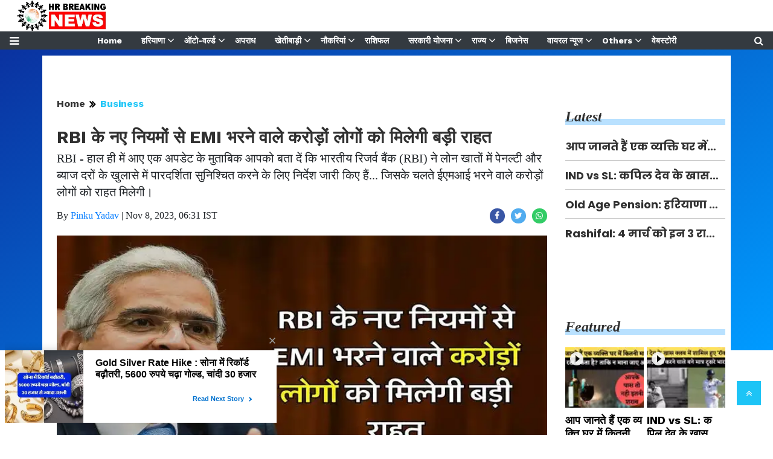

--- FILE ---
content_type: text/html;charset=utf-8
request_url: https://hrbreakingnews.com/business/rbis-new-rules-will-provide-great-relief-to-crores-of/cid12666957.htm
body_size: 21156
content:
<!DOCTYPE HTML>
<html lang="hi">

<head>
    <title>RBI के नए नियमों से EMI भरने वाले करोड़ों लोगों को मिलेगी बड़ी राहत</title><script type="application/ld+json">[{"@context": "https://schema.org","@type": "WebPage", "name":"RBI के नए नियमों से EMI भरने वाले करोड़ों लोगों को मिलेगी बड़ी राहत", "description":"RBI - हाल ही में आए एक अपडेट के मुताबिक आपको बता दें कि भारतीय रिजर्व बैंक (RBI) ने लोन खातों में पेनल्टी और ब्याज दरों के खुलासे में पारदर्शिता सुनिश्चित करने ", "keywords":"rbi,emi,reserve bank of india,rbi governor,penalty,rbi latest updates", "url":"https://hrbreakingnews.com/business/rbis-new-rules-will-provide-great-relief-to-crores-of/cid12666957.htm"}, {"@context": "https://schema.org", "@type": "BreadcrumbList", "itemListElement":[{"@type": "ListItem", "position": 1, "item":{"@type":"Thing", "@id":"https://hrbreakingnews.com/","name":"hrbreakingnews"}}, {"@type": "ListItem", "position": 2, "item":{"@type":"Thing", "@id":"https://hrbreakingnews.com/business/","name":"Business"}}]}, {"@context": "https://schema.org","@type": "NewsArticle","mainEntityOfPage": {"@type": "WebPage","@id": "https://hrbreakingnews.com/business/rbis-new-rules-will-provide-great-relief-to-crores-of/cid12666957.htm", "description":"RBI - हाल ही में आए एक अपडेट के मुताबिक आपको बता दें कि भारतीय रिजर्व बैंक (RBI) ने लोन खातों में पेनल्टी और ब्याज दरों के खुलासे में पारदर्शिता सुनिश्चित करने ", "thumbnailUrl":"https://hrbreakingnews.com/static/c1e/client/93802/uploaded/5cb012021a852165d5e3a55a2e3f9dc2.jpg"},"headline": "RBI के नए नियमों से EMI भरने वाले करोड़ों लोगों को मिलेगी बड़ी राहत","inLanguage":"hi","articleBody":"HR Breaking News, Digital Desk- भारतीय रिजर्व बैंक (RBI) ने लोन खातों में पेनल्टी और ब्याज दरों के खुलासे में पारदर्शिता सुनिश्चित करने के लिए निर्देश जारी किए हैं। भारतीय रिजर्व बैंक (आरबीआई) ने बैंकों और गैर-बैंकिंग वित्तीय कंपनियों (एनबीएफसी) द्वारा 'दंडात्मक ब्याज' को अपना राजस्व बढ़ाने के माध्यम के रूप में इस्तेमाल करने की प्रवृत्ति पर चिंता जताई है। केंद्रीय बैंक ने इस बारे में संशोधित नियम जारी किए हैं। Daughter's right in Ancestral Property : इन बेटियों को नहीं मिलेगा पिता की संपत्ति में कोई हिस्सा, सुप्रीम कोर्ट का आया महत्वपूर्ण फैसला नए नियमों के तहत कर्ज भुगतान में चूक के मामले में अब बैंक संबंधित ग्राहक पर सिर्फ 'उचित' दंडात्मक शुल्क (penal charges) ही लगा सकेंगे। दिशानिर्देश 1 जनवरी, 2024 से प्रभावी होंगे। नए नियम आरबीआई द्वारा विनियमित सभी बैंकिंग संस्थाओं पर लागू होंगे, जिनमें सभी कॉमर्शियल बैंक, सहकारी बैंक, एनबीएफसी, हाउसिंग फाइनेंस कंपनियां और एक्जिम बैंक, नाबार्ड, एनएचबी, सिडबी और एनएबीएफआईडी जैसे अखिल भारतीय वित्तीय संस्थान शामिल हैं। हालांकि, ये निर्देश क्रेडिट कार्ड, बाहरी वाणिज्यिक उधार, व्यापार क्रेडिट पर लागू नहीं होंगे। UP में पहली बार बिजली बिल नहीं भरने वालों को बड़ी राहत, कल से शुरू हो रही है ये योजना आरबीआई ने निम्नलिखित निर्देश जारी किए हैं- उधारकर्ता द्वारा लोन कांट्रैक्ट के महत्वपूर्ण नियमों और शर्तों का अनुपालन न करने पर यदि जुर्माना लगाया जाता है, तो उसे 'दंडात्मक शुल्क' यानी Penal Charges के रूप में माना जाएगा और दर में जोड़े जाने वाले अग्रिमों पर लगने वाले ब्याज का 'दंडात्मक ब्याज' के रूप में नहीं लगाया जाएगा। ऐसे शुल्कों पर कोई अतिरिक्त ब्याज की गणना नहीं की जाएगी। हालांकि, इससे ऋण खाते में ब्याज चक्रवृद्धि की सामान्य प्रक्रियाएं प्रभावित नहीं होंगी। आरई ब्याज दर में कोई अतिरिक्त घटक शामिल नहीं करेंगे और इन दिशानिर्देशों का अक्षरश: अनुपालन सुनिश्चित करेंगे। पेनल्टी या ऋण पर समान शुल्क, चाहे उसे किसी भी नाम से जाना जाए, पर एक बोर्ड द्वारा अनुमोदित नीति तैयार करनी होगी। पेनल्टी की मात्रा उचित होगी और किसी विशेष ऋण/उत्पाद श्रेणी के भीतर भेदभावपूर्ण हुए बिना लोन कांट्रैक्ट के महत्वपूर्ण नियमों और शर्तों का अनुपालन न करने के अनुरूप होगी। Cibil स्कोर को लेकर RBI हुआ सख्त, बनाए 5 नए नियम, 26 तरीख से होंगे लागू 'व्यक्तिगत उधारकर्ताओं को, बिजनेस के अलावा अन्य उद्देश्यों के लिए' स्वीकृत किए गए लोन के मामले में पेनल्टी, सामग्री नियमों और शर्तों के समान गैर-अनुपालन के लिए गैर-व्यक्तिगत उधारकर्ताओं पर लागू दंडात्मक शुल्क से अधिक नहीं होगा। पेनल्टी की मात्रा और कारण आरई द्वारा ग्राहकों को ऋण समझौते और लागू होने वाले सबसे महत्वपूर्ण नियमों और शर्तों / मुख्य तथ्य विवरण (केएफएस) में स्पष्ट रूप से बताया जाएगा, इसके अलावा आरईएस वेबसाइट पर ब्याज दरों और सेवा शुल्क के तहत प्रदर्शित किया जाएगा।। जब भी लोन के महत्वपूर्ण नियमों और शर्तों का अनुपालन न करने के लिए उधारकर्ताओं को रिमाइंडर भेजे जाते हैं, तो लागू दंडात्मक शुल्क के बारे में सूचित किया जाएगा। इसके अलावा, दंडात्मक शुल्क लगाने का कोई भी उदाहरण और उसका कारण भी सूचित किया जाएगा।","articleSection": "Business", "image": {"@type":"ImageObject","url":"https://hrbreakingnews.com/static/c1e/client/93802/uploaded/5cb012021a852165d5e3a55a2e3f9dc2.jpg?width=1280&height=720&resizemode=4", "height": "720", "width": "1280" },"datePublished": "2023-11-08T06:31:54+05:30","dateModified": "2023-11-08T06:31:54+05:30","author": {"@type": "Person","name": "Pinku Yadav", "url": "https://hrbreakingnews.com/_author_/Pinku_Yadav/70558"},"publisher": {"@type": "NewsMediaOrganization","name": "hrbreakingnews","logo": {"@type": "ImageObject","url": "https://hrbreakingnews.com/static/c1e/static/themes/13/93802/4123/images/logo.png?width=600&height=60&resizemode=7", "height": "60", "width": "600"}}, "description":"RBI - हाल ही में आए एक अपडेट के मुताबिक आपको बता दें कि भारतीय रिजर्व बैंक (RBI) ने लोन खातों में पेनल्टी और ब्याज दरों के खुलासे में पारदर्शिता सुनिश्चित करने ", "keywords":"rbi,emi,reserve bank of india,rbi governor,penalty,rbi latest updates"}, {"@context":"https://schema.org","@type":"LocalBusiness","name":"hrbreakingnews","address":"","telephone":"","openingHours":["Mo-Su 00:00-23:59"],"description":"","image":"https://hrbreakingnews.com/static/c1e/static/themes/13/93802/4123/images/logo.png","url":"https://hrbreakingnews.com/"}, {"@context": "https://schema.org", "@type": "NewsMediaOrganization", "name": "hrbreakingnews", "url": "https://hrbreakingnews.com","logo": {"@type": "ImageObject","url": "https://hrbreakingnews.com/static/c1e/static/themes/13/93802/4123/images/logo.png?width=600&height=60&resizemode=7", "height": "60", "width": "600"}}]</script><meta name="description" content="The Reserve Bank of India (RBI) has issued instructions to ensure transparency in disclosure of penalties and interest rates in loan accounts. The Reserve Bank of India (RBI) has expressed concern over the trend of banks and non-banking financial companies (NBFCs) using 'penal interest' as a means of increasing their revenues. The Central Bank has issued revised rules in this regard."/><meta name="keywords" content="rbi,emi,reserve bank of india,rbi governor,penalty,rbi latest updates"><meta name="news_keywords" content="rbi,emi,reserve bank of india,rbi governor,penalty,rbi latest updates"><meta name="robots" content="index, follow, max-snippet:-1, max-video-preview:-1, max-image-preview:large"/><meta content="NOODP" name="robots"/><link rel="canonical" href="https://hrbreakingnews.com/business/rbis-new-rules-will-provide-great-relief-to-crores-of/cid12666957.htm"/><link rel="amphtml" href="https://hrbreakingnews.com/amp/business/rbis-new-rules-will-provide-great-relief-to-crores-of/cid12666957.htm"/><meta name="twitter:card" content="summary_large_image"/><meta name="twitter:title" content="RBI के नए नियमों से EMI भरने वाले करोड़ों लोगों को मिलेगी बड़ी राहत"/><meta name="twitter:description" content="RBI - हाल ही में आए एक अपडेट के मुताबिक आपको बता दें कि भारतीय रिजर्व बैंक (RBI) ने लोन खातों में पेनल्टी और ब्याज दरों के खुलासे में पारदर्शिता सुनिश्चित करने "/><meta name="twitter:image" content="https://hrbreakingnews.com/static/c1e/client/93802/uploaded/5cb012021a852165d5e3a55a2e3f9dc2.jpg"/><meta property="og:title" content="RBI के नए नियमों से EMI भरने वाले करोड़ों लोगों को मिलेगी बड़ी राहत"/><meta property="og:type" content="article"/><meta property="og:url" content="https://hrbreakingnews.com/business/rbis-new-rules-will-provide-great-relief-to-crores-of/cid12666957.htm"/><meta property="og:image" content="https://hrbreakingnews.com/static/c1e/client/93802/uploaded/5cb012021a852165d5e3a55a2e3f9dc2.jpg"/><meta property="og:description" content="RBI - हाल ही में आए एक अपडेट के मुताबिक आपको बता दें कि भारतीय रिजर्व बैंक (RBI) ने लोन खातों में पेनल्टी और ब्याज दरों के खुलासे में पारदर्शिता सुनिश्चित करने "/><meta property="article:published_time" content="2023-11-08T06:31:54+05:30"/><meta property="article:modified_time" content="2023-11-08T06:31:54+05:30"/><meta itemprop="name" content="RBI के नए नियमों से EMI भरने वाले करोड़ों लोगों को मिलेगी बड़ी राहत"/><meta itemprop="image" content="https://hrbreakingnews.com/static/c1e/client/93802/uploaded/5cb012021a852165d5e3a55a2e3f9dc2.jpg"/><meta itemprop="description" content="The Reserve Bank of India (RBI) has issued instructions to ensure transparency in disclosure of penalties and interest rates in loan accounts. The Reserve Bank of India (RBI) has expressed concern over the trend of banks and non-banking financial companies (NBFCs) using 'penal interest' as a means of increasing their revenues. The Central Bank has issued revised rules in this regard."/><meta itemprop="url" content="https://hrbreakingnews.com/business/rbis-new-rules-will-provide-great-relief-to-crores-of/cid12666957.htm"/>

    <!-- CWV 2 -->
    <link rel="icon" href="/static/c1e/static/themes/13/93802/4123/images/favicon.png">

    <script>var is_c1e_pubdomain = "//hrbreakingnews.com";</script>
    <script>var c1e_id = "93802:4123";</script>
    <script>var is_c1e_enable = true;</script>

    <meta name="viewport" content="width=device-width, initial-scale=1">
    <meta name="google-site-verification" content="pBH5XUf5e5FNk0zh4SOA2eRXu7NIdPZJ050E3avOSao">
    <link rel="preconnect" as="script" href="googletagmanager.com">
    <link rel="preconnect" as="script" href="platform.twitter.com">
    <link rel="preconnect" as="script" href="www.gstatic.com">
    <link rel="preconnect" as="script" href="googleads.com">
    <link rel="preconnect" href="https://fonts.googleapis.com">
    <link rel="preconnect" href="https://fonts.gstatic.com" crossorigin>

    <style>
        .nav,
        .submenu,
        ul.cd-breadcrumb {
            list-style: none
        }

        .blue-bg,
        .heading,
        .heading h3,
        .siteMenu .site-nav__list .site-nav__item.hasChild>a,
        .siteMenu ul li a {
            position: relative
        }

        .sidenav,
        body {
            overflow-x: hidden
        }

        body {
            font-family: Lato, sans-serif;
            padding-top: 80px
        }

        p {
            font-size: 16px;
            line-height: 22px;
            color: #303030;
            margin: 15px 0 0
        }

        .heading h3,
        h1,
        h3,
        p,
        ul {
            margin-top: 0
        }

        .nopadding-right {
            padding-right: 0
        }

        .fix_wrapper {
            max-width: 1200px;
            width: 100%;
            margin: 0 auto
        }

        .heading,
        .heading h3 a {
            margin-bottom: 20px;
            text-transform: capitalize
        }

        .siteMenu ul li a {
            padding-right: 8px;
            padding-left: 8px;
            color: #fff;
            font-size: 14px !important;
            display: inline-block;
            font: 700 12px/28px Roboto,
        }

        @media only screen and (max-width:767px) {
            .logo_outer {
                width: 76%;
                display: inline-block
            }

            #HeaderlogoIn img {
                width: 50%;
                margin: 8px 0 0 25px
            }

            .bg-dark {
                background-color: #fff !important
            }

            .nopadding-left,
            .nopadding-right {
                padding: 0 15px
            }

            .fix_wrapper {
                max-width: 700px;
                padding: 0 15px !important
            }

            .card-box.img-box {
                height: 300px
            }

            .card-box.img-box img {
                height: 100%;
                object-fit: cover
            }
        }

        .bt_header .loginS a:last-child,
        .collapse:not(.show),
        .scrollToTop,
        .submenu {
            display: none
        }

        .sidenav,
        .siteMenu>ul li>.submenu li:first-child {
            padding-top: 0
        }

        .heading h3 {
            text-transform: capitalize;
            margin-bottom: 8px;
            z-index: 1
        }

        .heading h3 a {
            font: italic 700 24px/26px serif;
            margin-top: 20px;
            color: #303030;
            text-decoration: none
        }

        .heading::before {
            content: '';
            order: -2;
            height: 10px;
            margin: 13px 0 0;
            background: #b9e1ff;
            position: absolute;
            bottom: 0;
            width: 100%;
            z-index: 0
        }

        .social-icon-share a {
            margin-left: 10px;
            width: 25px;
            height: 25px;
            display: inline-block
        }

        .rhs-ad:first-child,
        .social-icon-share a:first-child {
            margin: 0
        }

        .social-icon-share a i.fa.fa-facebook {
            background-color: #3956a5
        }

        .social-icon-share a i.fa.fa-twitter {
            background-color: #51acef
        }

        .social-icon-share a i {
            width: 25px;
            height: 25px;
            text-align: center;
            color: #fff;
            font-size: 14px;
            border-radius: 20px;
            padding: 5px
        }

        #HeaderlogoIn a {
            width: 203px
        }

        .header-box h1 {
            font: 700 29px/44px  sans-serif;
            color: #303030;
            margin: 6px 0 0
        }

        .overlay,
        .popUp-main,
        .scrollToTop,
        .sidenav {
            position: fixed
        }

        .blue-bg:before {
            position: absolute;
            content: "";
            top: 0;
            background: linear-gradient(150deg, #0a32a0, 50%, #009bff);
            width: 100%;
            height: 500px;
            z-index: -1
        }

        .card-box img {
            margin: 20px auto;
            display: block;
            max-width: 100%;
            height: auto
        }

        .main-img {
            width: 100%;
            margin-bottom: 13px;
            min-height: 43px
        }

        .card-box,
        .card-box p {
            word-break: break-word;
            font: 16px/27px, serif
        }

        .searchIcon {
            color: #fff
        }

        .popUp-main {
            top: -100%;
            left: 0;
            width: 100%;
            background: rgba(0, 0, 0, .9);
            height: 200px;
            transform: scaleX(0);
            -webkit-transform: scaleX(0);
            -moz-transform: scaleX(0);
            -ms-transform: scaleX(0);
            z-index: 999
        }

        .popUp-main .inputRow {
            width: 100%;
            padding: 75px;
            height: 200px
        }

        .popUp-main input {
            width: 100%;
            color: #717070;
            background-color: #fff;
            text-align: left;
            border: 0;
            margin: 0 auto;
            padding-left: 30px;
            padding-right: 30px;
            outline: 0;
            font-weight: 500;
            font-size: 30px !important;
            text-transform: none;
            height: 60px;
            float: left
        }

        .popUp-main p,
        .rhs-ad {
            margin-top: 15px;
            float: left
        }

        .popUp-main .close {
            position: absolute;
            top: 10%;
            right: 20px;
            color: #fff;
            padding: 10px 17px;
            z-index: 1;
            border-radius: 10px;
            line-height: 27px;
            opacity: 1
        }

        .popUp-main p {
            color: #fff;
            opacity: .7;
            font-size: 16px;
            display: block
        }

        .scrollToTop {
            background-color: #1dc4f6;
            height: 40px;
            width: 40px;
            color: #fff;
            font-size: 16px;
            text-align: center;
            text-decoration: none;
            line-height: 40px;
            right: 20px;
            bottom: 49px;
            z-index: 9
        }

        .bt_header .top_add a img,
        .overlay,
        .sidenav {
            height: 100%
        }

        .bt_header .grey_bg {
            width: 100%;
            position: relative
        }

        .bt_header .top_add {
            position: absolute;
            z-index: 1;
            top: 0;
            left: 0;
            width: 147.14100000000002px;
            max-height: 52px
        }

        .bt_header .loginS {
            padding: 19px 0;
            position: absolute;
            right: 15px
        }

        .bt_header .loginS a {
            color: #343a40
        }

        .bt_header .loginS a:first-child {
            margin-right: 10px
        }

        .rhs-ad,
        .submenu li a {
            width: 100%
        }

        .native-items {
            width: 100%;
            margin: 15px 0;
            float: left
        }

        .close,
        .storyshow-subhead .article.social-icon-share {
            float: right
        }

        .overlay {
            background-color: rgba(0, 0, 0, .4);
            top: 0;
            left: 0;
            right: 0;
            bottom: 0;
            width: 100%;
            z-index: 99
        }

        .sidenav {
            width: 0;
            top: 0;
            left: 0;
            z-index: 100;
            background-color: #343a40
        }

        .sidenav .closebtn {
            position: absolute;
            top: 0;
            right: 25px;
            font-size: 36px;
            margin-left: 0;
            color: #fff
        }

        .sidenav .site-nav__list {
            padding: 0;
            margin-top: 20px
        }

        ul.site-nav__list {
            font-size: 0;
            margin: 0;
            padding: 0;
            border: 0;
            outline: 0;
            vertical-align: baseline;
            background: 0;
            position: relative;
            list-style: none
        }

        .sidenav .site-nav__list .site-nav__item {
            display: block;
            width: 100%;
            padding: 0;
            border-bottom: 1px solid #455a64
        }

        .siteMenu .site-nav__list .site-nav__item.hasChild>a::before {
            content: "\f107";
            font-family: FontAwesome;
            font-style: normal;
            font-weight: 400;
            text-decoration: inherit;
            color: #fff;
            font-size: 18px;
            padding-right: .5em;
            position: absolute;
            right: -17px
        }

        .sidenav .site-nav__list .site-nav__item a {
            text-decoration: none;
            color: #fff;
            display: block;
            font-weight: 400;
            padding: 0 10px !important;
            height: 35px;
            line-height: 34px;
            font-size: 14px;
            text-align: left
        }

        .sidenav .side-logo {
            margin: 22px 6.25% 10px;
            text-align: center;
            width: 60%;
            display: inline-block
        }

        .articleShow .fix_wrapper,
        .submenu {
            padding: 0
        }

        .submenu li {
            width: 100%;
            border-bottom: 1px solid #455a64;
            text-align: left
        }

        .submenu li:last-child {
            border-bottom: 0
        }

        .sideMenu {
            font-size: 18px;
            color: #fff
        }

        .siteMenu>ul>li {
            position: relative;
            margin: 0 8px;
            padding: 0 !important
        }

        .siteMenu>ul li>.submenu {
            position: absolute;
            top: 29px;
            left: 0;
            display: none;
            background-color: #343a40;
            min-width: 200px;
            color: #fff;
            z-index: 9;
            padding: 10px;
            max-height: 300px;
            overflow-y: auto
        }

        .siteMenu>ul li>.submenu li a {
            color: #fff;
            font-size: 14px
        }

        .siteMenu>ul li>.submenu li {
            padding: 6px 0
        }

        @media only screen and (max-width:1199px) {
            .siteMenu>ul>li {
                margin: 0
            }

            .header-menu li>.submenu li a {
                font-size: 13px
            }
        }

        @media only screen and (max-width:992px) {

            .mobileNone,
            .navbar-collapse.collapse .form-inline {
                display: none
            }

            #HeaderlogoIn a,
            .logo_outer,
            .sideMenu {
                display: inline-block
            }

            .bt_header .loginS a:last-child {
                display: inline-block;
                margin-right: 0
            }

            .bt_header .loginS a {
                margin-right: 10px
            }

            .logo_outer {
                width: 100%
            }

            #HeaderlogoIn a {
                margin: 0 auto;
                width: 125px
            }

            #main_nav {
                padding: 0;
                margin: 0;
                line-height: 60px
            }

            #main_nav #navbarNav {
                background: #343a40;
                position: absolute;
                z-index: 9;
                top: 0;
                left: 0;
                width: 100%;
                display: none !important
            }

            .sideMenu {
                position: absolute;
                top: -45px;
                right: 15px;
                color: #000 !important
            }

            .bt_header .loginS {
                padding: 6px 0
            }

            .nopadding-left,
            .nopadding-right {
                padding: 0 15px !important
            }

            .articleShow .row.p-4,
            .subsc_container {
                padding: 0 !important
            }

            .popUp-main .close {
                top: 11px;
                padding: 3px 10px;
                line-height: 31px
            }

            .popUp-main input {
                width: 100%;
                font-size: 18px !important;
                padding-left: 10px;
                padding-right: 10px;
                height: 47px
            }

            .bt_header .top_add {
                text-align: center
            }

            .bt_header {
                border-bottom: 1px solid #a9a9a9
            }

            .articleShow .card-box p {
                font-size: 16px;
                line-height: normal;
                margin-top: 15px
            }

            .articleShow .card-box img {
                margin-top: 25px;
                height: auto
            }

            .articleShow .card-box .main-img {
                margin-top: 10px
            }

            .popUp-main .inputRow {
                padding: 65px 25px
            }

            .subsc_container {
                display: block;
                height: 35px;
                bottom: -9px;
                top: unset !important;
                right: 0;
                margin: 0 !important;
                z-index: 1
            }
        }

        @media (min-width:1200px) {
            .fix_wrapper {
                padding: 0 60px;
                width: 1140px
            }
        }

        .social-icon-share a i.fa.fa-whatsapp {
            background-color: #3c6
        }

        .storyshow-subhead {
            margin-top: 10px
        }

        header#myHeader {
            background-color: #fff;
            height: 82px;
            position: fixed;
            text-align: center;
            top: 0;
            width: 100%;
            z-index: 111;
            overflow: hidden
        }

        .bt_header nav {
            position: absolute;
            bottom: 0;
            height: 30px;
            width: 100%
        }

        .orgwidget {
            display: inline-block;
            max-width: 896px;
            width: calc(100% - 309px);
            height: 52px;
            padding: 0
        }

        #HeaderlogoIn a {
            margin: 0 auto;
            display: block;
            height: 52px
        }

        @media (max-width:425px) {

            .sideMenu,
            .sideMenuClose {
                right: 15px;
                color: #000 !important;
                left: unset;
                position: absolute
            }

            .logo_outer {
                z-index: 1;
                width: 188px !important;
                max-width: calc(100% - 112px);
                height: 52px;
                margin: auto;
                padding: 6px 0 4px !important;
                display: block
            }

            .bt_header .loginS {
                z-index: 11;
                left: 13px;
                right: unset !important;
                top: 22% !important
            }

            .sideMenu {
                top: -44px !important;
                display: inline-block
            }

            .bt_header .top_add {
                margin: 0 auto;
                width: auto;
                min-width: 188px
            }

            #HeaderlogoIn a img {
                max-width: 100%;
                width: auto;
                margin: 0
            }

            header#myHeader {
                height: 65px;
                position: relative
            }

            #main_nav {
                padding: 0;
                margin: 0;
                height: 20px
            }

            article.bt_middle {
                padding-bottom: 20px
            }

            .overlay {
                display: none !important
            }

            .popUp-main p,
            .sidenav,
            .sidenav .closebtn,
            .sidenav .side-logo {
                display: none
            }

            .sidenav {
                top: 64px;
                padding: 12px calc(50% - 157.5px) 18px;
                overflow: auto;
                width: 100% !important;
                border-top: 4px solid #0098fe;
                background: #303030
            }

            .sideMenuClose {
                top: -45px;
                font-size: 32px
            }

            .sidenav .site-nav__list .site-nav__item {
                border: 0
            }

            .sidenav .site-nav__list .site-nav__item a {
                margin: 4px auto 5px 0;
                color: #fff;
                font: 700 16px/20px  sans-serif;
                text-decoration: none;
                white-space: nowrap;
                padding-left: 0 !important
            }

            .subsc_container {
                position: absolute;
                top: 0;
                right: 0;
                padding: 0 calc(50% - 683px) 0 0 !important;
                overflow: hidden;
                height: 28px;
                bottom: -5px
            }

            .subsc_container .subsc-wrapper {
                height: 59px !important;
                width: 117px !important
            }

            .subsc_container .subsc-wrapper div {
                overflow: hidden;
                padding: 0 3px;
                color: #303030 !important;
                font: 700 12px/21px  sans-serif !important;
                text-overflow: ellipsis;
                white-space: nowrap;
                text-transform: none !important;
                text-decoration: underline;
                text-decoration-color: #0098fe
            }

            .storyshow-subhead .article.social-icon-share {
                float: none;
                margin-top: 9px
            }

            body {
                padding-top: 0
            }

            .popUp-main {
                height: 115px
            }

            .popUp-main .inputRow {
                padding: 47px 20px;
                height: 115px
            }

            .popUp-main .close {
                top: 1px;
                right: 10px
            }
        }

        .subsc_container .subsc-wrapper div,
        ul.cd-breadcrumb li a {
            font: 700 16px/18px sans-serif
        }

        .subsc_container {
            position: absolute !important;
            top: 0;
            right: 0;
            padding: 0 calc(50% - 683px) 0 0;
            margin: 0 17px 0 0;
            display: none
        }

        .subsc_container .subsc-wrapper {
            display: flex;
            flex-flow: column;
            justify-content: center;
            width: 140px;
            height: 52px;
            outline-offset: -7px;
            color: #303030;
            font: 700 12px/14px  sans-serif;
            text-align: center;
            text-decoration: none
        }

        .subsc_container .subsc-wrapper div {
            margin: 0 0 2px;
            color: #1665cf;
            text-transform: uppercase
        }

        @media (max-width:1024px) {
            .siteMenu>ul>li:nth-child(n+13) {
                display: none
            }

            .siteMenu ul li a {
                padding-right: 10px;
                padding-left: 10px
            }

            .siteMenu .site-nav__list .site-nav__item.hasChild>a::before {
                right: -12px
            }
        }

        @media (max-width:768px) {
            .bt_header .loginS {
                padding: 6px 0;
                top: 10%;
                right: 6%
            }

            .sideMenu {
                top: -53px;
                display: block !important
            }
        }

        ul.cd-breadcrumb {
            padding: 0;
            min-height: 24px
        }

        ul.cd-breadcrumb li {
            display: inline-block;
            padding-right: 5px
        }

        ul.cd-breadcrumb li a {
            color: #303030
        }

        ul.cd-breadcrumb li a:after {
            content: "\f101";
            font-family: FontAwesome;
            font-style: normal;
            font-weight: 600;
            color: #000;
            margin-left: 7px;
            font-size: 18px;
            vertical-align: middle
        }

        ul.cd-breadcrumb li:last-child a:after {
            content: ""
        }

        .siteMenu>ul li>.submenu::-webkit-scrollbar-track {
            opacity: 0;
            background-color: #343a40;
            border: 1px solid #cccccc4f
        }

        .siteMenu>ul li>.submenu::-webkit-scrollbar {
            width: 8px !important;
            background-color: #ffff
        }

        .siteMenu>ul li>.submenu::-webkit-scrollbar-thumb {
            background-color: #fff;
            border-radius: 0
        }

        .ticker {
            height: 43px !important;
            overflow: hidden !important
        }

        .lhs[data-ua="d"] {
            min-height: 90px !important
        }

        .rhs[data-ua="d"] {
            min-height: 250px !important
        }

        @media (max-width:800px) {
            .lhs[data-ua="m"] {
                min-height: 43px;
                background: #ccc
            }

            .lhs[data-ua="d"],
            .rhs[data-ua="d"] {
                display: none !important
            }
        }

        .nav,
        .row {
            -ms-flex-wrap: wrap
        }

        .nav,
        ul ul {
            margin-bottom: 0
        }

        :root {
            --blue: #007bff;
            --indigo: #6610f2;
            --purple: #6f42c1;
            --pink: #e83e8c;
            --red: #dc3545;
            --orange: #fd7e14;
            --yellow: #ffc107;
            --green: #28a745;
            --teal: #20c997;
            --cyan: #17a2b8;
            --white: #fff;
            --gray: #6c757d;
            --gray-dark: #343a40;
            --primary: #007bff;
            --secondary: #6c757d;
            --success: #28a745;
            --info: #17a2b8;
            --warning: #ffc107;
            --danger: #dc3545;
            --light: #f8f9fa;
            --dark: #343a40;
            --breakpoint-xs: 0;
            --breakpoint-sm: 576px;
            --breakpoint-md: 768px;
            --breakpoint-lg: 992px;
            --breakpoint-xl: 1200px;
           
        }

        *,
        ::after,
        ::before {
            box-sizing: border-box
        }

        html {
            font-family: sans-serif;
            line-height: 1.15;
            -webkit-text-size-adjust: 100%
        }

        article,
        header,
        nav,
        section {
            display: block
        }

        body {
            margin: 0;
            font-family: Roboto;
            font-size: 1rem;
            font-weight: 400;
            line-height: 1.5;
            color: #212529;
            text-align: left;
            background-color: #fff
        }

        a,
        button.close {
            background-color: transparent
        }

        p,
        ul {
            margin-bottom: 1rem
        }

        a {
            color: #007bff;
            text-decoration: none
        }

        a:not([href]):not([tabindex]) {
            color: inherit;
            text-decoration: none
        }

        img {
            vertical-align: middle;
            border-style: none
        }

        button {
            border-radius: 0;
            text-transform: none
        }

        button,
        input {
            margin: 0;
            font-family: inherit;
            font-size: inherit;
            line-height: inherit;
            overflow: visible
        }

        [type=button],
        button {
            -webkit-appearance: button
        }

        [type=button]::-moz-focus-inner,
        button::-moz-focus-inner {
            padding: 0;
            border-style: none
        }

        ::-webkit-file-upload-button {
            font: inherit;
            -webkit-appearance: button
        }

        h1,
        h3 {
            margin-bottom: .5rem;
            font-weight: 500;
            line-height: 1.2
        }

        h1 {
            font-size: 2.5rem
        }

        h3 {
            font-size: 1.75rem
        }

        .container-fluid {
            width: 100%;
            padding-right: 15px;
            padding-left: 15px;
            margin-right: auto;
            margin-left: auto
        }

        .row {
            display: -ms-flexbox;
            display: flex;
            flex-wrap: wrap;
            margin-right: -15px;
            margin-left: -15px
        }

        .form-inline,
        .nav {
            display: -ms-flexbox
        }

        .col-lg-12,
        .col-lg-3,
        .col-lg-9,
        .col-md-12,
        .col-sm-12 {
            position: relative;
            width: 100%;
            padding-right: 15px;
            padding-left: 15px
        }

        @media (min-width:576px) {
            .col-sm-12 {
                -ms-flex: 0 0 100%;
                flex: 0 0 100%;
                max-width: 100%
            }
        }

        @media (min-width:768px) {
            .col-md-12 {
                -ms-flex: 0 0 100%;
                flex: 0 0 100%;
                max-width: 100%
            }
        }

        .form-inline {
            display: flex;
            -ms-flex-flow: row wrap;
            flex-flow: row wrap;
            -ms-flex-align: center;
            align-items: center
        }

        .nav {
            display: flex;
            flex-wrap: wrap;
            padding-left: 0
        }

        .navbar {
            position: relative;
            display: -ms-flexbox;
            display: flex;
            -ms-flex-wrap: wrap;
            flex-wrap: wrap;
            -ms-flex-align: center;
            align-items: center;
            -ms-flex-pack: justify;
            justify-content: space-between;
            padding: .5rem 1rem
        }

        .navbar-collapse {
            -ms-flex-preferred-size: 100%;
            flex-basis: 100%;
            -ms-flex-positive: 1;
            flex-grow: 1;
            -ms-flex-align: center;
            align-items: center
        }

        @media (min-width:992px) {
            .col-lg-3 {
                -ms-flex: 0 0 25%;
                flex: 0 0 25%;
                max-width: 25%
            }

            .col-lg-9 {
                -ms-flex: 0 0 75%;
                flex: 0 0 75%;
                max-width: 75%
            }

            .col-lg-12 {
                -ms-flex: 0 0 100%;
                flex: 0 0 100%;
                max-width: 100%
            }

            .navbar-expand-lg {
                -ms-flex-flow: row nowrap;
                flex-flow: row nowrap;
                -ms-flex-pack: start;
                justify-content: flex-start
            }

            .navbar-expand-lg .navbar-collapse {
                display: -ms-flexbox !important;
                display: flex !important;
                -ms-flex-preferred-size: auto;
                flex-basis: auto
            }
        }

        .close {
            font-size: 1.5rem;
            font-weight: 700;
            line-height: 1;
            color: #000;
            text-shadow: 0 1px 0 #fff;
            opacity: .5
        }

        button.close {
            padding: 0;
            border: 0;
            -webkit-appearance: none;
            -moz-appearance: none;
            appearance: none
        }

        .bg-dark {
            background-color: #343a40 !important
        }

        .clearfix::after {
            display: block;
            clear: both;
            content: ""
        }

        .my-0 {
            margin-top: 0 !important;
            margin-bottom: 0 !important
        }

        .mt-1 {
            margin-top: .25rem !important
        }

        .pt-0 {
            padding-top: 0 !important
        }

        .pt-2 {
            padding-top: .5rem !important
        }

        .p-4 {
            padding: 1.5rem !important
        }

        .fa {
            display: inline-block;
            font: 14px/1 FontAwesome;
            font-size: inherit;
            text-rendering: auto;
            -webkit-font-smoothing: antialiased;
            -moz-osx-font-smoothing: grayscale
        }

        .fa-search:before {
            content: "\f002"
        }

        .fa-twitter:before {
            content: "\f099"
        }

        .fa-facebook:before {
            content: "\f09a"
        }

        .fa-bars:before {
            content: "\f0c9"
        }

        .fa-angle-double-up:before {
            content: "\f102"
        }

        .fa-whatsapp:before {
            content: "\f232"
        }
    </style>
    <style>
        @media(max-width:800px) {
            .ads-height-250 {
                background: #ffffff00 !important
            }

            .lhs[data-ua="m"] {
                background: #fff !important
            }

            div>div>a>span>img {
                opacity: 1 !important
            }

            .cd-breadcrumb {
                width: 318px;
                min-height: 28px !important
            }
        }

        @media only screen and (max-width:767px) {
            .bt_header .loginS {
                right: 10% !important
            }

            #HeaderlogoIn img {
                width: 100% !important
            }
        }
    </style>



    <script class="ga_tag" async="" src="https://www.googletagmanager.com/gtag/js?id=UA-185660343-1"></script>
    <script async="" class="ga_tag_init">
        window.dataLayer = window.dataLayer || [];
        function gtag() {
            dataLayer.push(arguments);
        }
        gtag("js", new Date());
        gtag("config", "UA-185660343-1");
        gtag('config', 'G-E40TL7HPLE');
    </script>

    <link media="print" onload="this.media='all'" href="/static/c1e/static/themes/13/93802/4123/css/critical-cls.css"
        rel="stylesheet">
    <link media="print" onload="this.media='all'" href="/static/c1e/static/themes/css/bootstrap4.3.1.min.css"
        rel="stylesheet">
    <link media="print" onload="this.media='all'" href="/static/c1e/static/themes/css/font-awesome.min.css"
        rel="stylesheet">
    <link media="all" onload="this.media='all'" href="/static/c1e/static/themes/13/93802/4123/css/style.css"
        rel="stylesheet">

    <!--GRX script start-->
    <script>
        (function (g, r, o, w, t, h, rx) {
            g[t] = g[t] || function () {
                (g[t].q = g[t].q || []).push(arguments)
            }, g[t].l = 1 * new Date();
            g[t] = g[t] || {}, h = r.createElement(o), rx = r.getElementsByTagName(o)[0];
            h.async = 1; h.src = w; rx.parentNode.insertBefore(h, rx)
        })(window, document, 'script', 'https://static.growthrx.in/js/v2/web-sdk.js', 'grx');
        grx('init', 'gf4517fc1');
        grx('track', 'page_view', { url: window.location.href });
    </script>
    <script>
        //automatically fetch the section in the URL
        const urlParts = window.location.pathname.split('/').filter(Boolean);
        const section = urlParts[0] || "";
        // Detect if the device is mobile/Desktop
        const isMobile = /Mobi|Android|iPhone|iPad|iPod/i.test(navigator.userAgent);
        const browsingPlatform = isMobile ? "mweb" : "web";
        console.log(browsingPlatform)
        window.cwvReportingInfo = {
            userPercentage: 100,
            section: section.toLowerCase(),
            business_property: "Colombia M360 Prod",
            browsing_platform: browsingPlatform,
            page_template: "articleshow",
            data_store: "grx",
            country: "in"
        };
        console.log(window.cwvReportingInfo);
    </script>
    <script async src="https://assets.toiimg.com/assets/toi_js/toi_webvitals_v2.js"></script>
    <!-- GRX script end-->

                              <script>!function(e){var n="https://s.go-mpulse.net/boomerang/";if("False"=="True")e.BOOMR_config=e.BOOMR_config||{},e.BOOMR_config.PageParams=e.BOOMR_config.PageParams||{},e.BOOMR_config.PageParams.pci=!0,n="https://s2.go-mpulse.net/boomerang/";if(window.BOOMR_API_key="ZNA9U-TELRN-P2MRW-LUG3F-TMPHU",function(){function e(){if(!r){var e=document.createElement("script");e.id="boomr-scr-as",e.src=window.BOOMR.url,e.async=!0,o.appendChild(e),r=!0}}function t(e){r=!0;var n,t,a,i,d=document,O=window;if(window.BOOMR.snippetMethod=e?"if":"i",t=function(e,n){var t=d.createElement("script");t.id=n||"boomr-if-as",t.src=window.BOOMR.url,BOOMR_lstart=(new Date).getTime(),e=e||d.body,e.appendChild(t)},!window.addEventListener&&window.attachEvent&&navigator.userAgent.match(/MSIE [67]\./))return window.BOOMR.snippetMethod="s",void t(o,"boomr-async");a=document.createElement("IFRAME"),a.src="about:blank",a.title="",a.role="presentation",a.loading="eager",i=(a.frameElement||a).style,i.width=0,i.height=0,i.border=0,i.display="none",o.appendChild(a);try{O=a.contentWindow,d=O.document.open()}catch(_){n=document.domain,a.src="javascript:var d=document.open();d.domain='"+n+"';void 0;",O=a.contentWindow,d=O.document.open()}if(n)d._boomrl=function(){this.domain=n,t()},d.write("<bo"+"dy onload='document._boomrl();'>");else if(O._boomrl=function(){t()},O.addEventListener)O.addEventListener("load",O._boomrl,!1);else if(O.attachEvent)O.attachEvent("onload",O._boomrl);d.close()}function a(e){window.BOOMR_onload=e&&e.timeStamp||(new Date).getTime()}if(!window.BOOMR||!window.BOOMR.version&&!window.BOOMR.snippetExecuted){window.BOOMR=window.BOOMR||{},window.BOOMR.snippetStart=(new Date).getTime(),window.BOOMR.snippetExecuted=!0,window.BOOMR.snippetVersion=14,window.BOOMR.url=n+"ZNA9U-TELRN-P2MRW-LUG3F-TMPHU";var i=document.currentScript||document.getElementsByTagName("script")[0],o=i.parentNode,r=!1,d=document.createElement("link");if(d.relList&&"function"==typeof d.relList.supports&&d.relList.supports("preload")&&"as"in d)window.BOOMR.snippetMethod="p",d.href=window.BOOMR.url,d.rel="preload",d.as="script",d.addEventListener("load",e),d.addEventListener("error",function(){t(!0)}),setTimeout(function(){if(!r)t(!0)},3e3),BOOMR_lstart=(new Date).getTime(),o.appendChild(d);else t(!1);if(window.addEventListener)window.addEventListener("load",a,!1);else if(window.attachEvent)window.attachEvent("onload",a)}}(),"".length>0)if(e&&"performance"in e&&e.performance&&"function"==typeof e.performance.setResourceTimingBufferSize)e.performance.setResourceTimingBufferSize();!function(){if(BOOMR=e.BOOMR||{},BOOMR.plugins=BOOMR.plugins||{},!BOOMR.plugins.AK){var n=""=="true"?1:0,t="",a="amiqxgnydfyyk2kp3ava-f-737ee269c-clientnsv4-s.akamaihd.net",i="false"=="true"?2:1,o={"ak.v":"39","ak.cp":"1280683","ak.ai":parseInt("767439",10),"ak.ol":"0","ak.cr":8,"ak.ipv":4,"ak.proto":"h2","ak.rid":"4b74cb96","ak.r":42199,"ak.a2":n,"ak.m":"","ak.n":"ff","ak.bpcip":"3.17.11.0","ak.cport":50512,"ak.gh":"184.25.112.133","ak.quicv":"","ak.tlsv":"tls1.3","ak.0rtt":"","ak.0rtt.ed":"","ak.csrc":"-","ak.acc":"","ak.t":"1766840362","ak.ak":"hOBiQwZUYzCg5VSAfCLimQ==wkaxqZtr8ekugwRgJsuHmu+yFiyrBa1h2feQVadhcEsg/00tR4qlPDI0LD4KXgmvgpTovz9AdS5oqStAKCbt7S7sUIno1ZbPiUv+S8FwkdHCjmsjDOh+xipGJOg4uiTOvcYFciwSMvWCHn2DlMWG8G/AHWxK1ma3pRPHlf5Ct+ylZ6UccR2shyJOn0MSSyloYr69/rWWSTJmimyu38gCx7gKTSwmevCLsnHFpT1qqp+65+1LkWE332ZOGN+BsSY4Mtt9FFhL2OxlJf/Qeb5UGT+2m6BgfukbCPROKfISFJEQ1ppGxkkfG2wqcYe/s0i5h4uiqsi6+3CqCOVsUaGGMPU6ERXw9eC++Ty/QTWaU21ZtQTflaTuRLRyflq6esVn8vxJjthk0OA/TLagQ8Ff6s2dBERQZkmdNCw/Hdvp1AE=","ak.pv":"18","ak.dpoabenc":"","ak.tf":i};if(""!==t)o["ak.ruds"]=t;var r={i:!1,av:function(n){var t="http.initiator";if(n&&(!n[t]||"spa_hard"===n[t]))o["ak.feo"]=void 0!==e.aFeoApplied?1:0,BOOMR.addVar(o)},rv:function(){var e=["ak.bpcip","ak.cport","ak.cr","ak.csrc","ak.gh","ak.ipv","ak.m","ak.n","ak.ol","ak.proto","ak.quicv","ak.tlsv","ak.0rtt","ak.0rtt.ed","ak.r","ak.acc","ak.t","ak.tf"];BOOMR.removeVar(e)}};BOOMR.plugins.AK={akVars:o,akDNSPreFetchDomain:a,init:function(){if(!r.i){var e=BOOMR.subscribe;e("before_beacon",r.av,null,null),e("onbeacon",r.rv,null,null),r.i=!0}return this},is_complete:function(){return!0}}}}()}(window);</script></head>

<body id="myBody">
    
    <div class="container-fluid">
        <div class="row " style="max-height: 43px;">
            <div class="col-sm-12">
                <div data-position="1" data-ua="m" data-slot=""
                    data-section="Business" class="lhs colombia " id="AS_P_TP_1_M_12666957"
                    name="Articalshow-Paid-TOP-1-Mobile" style="margin: 0 auto;" data-priority="1"></div>
            </div>
        </div>
    </div>
    <header class="bt_header" id="myHeader">
        <div class="logo_outer" style="max-height: 58px;">
            <div class="grey_bg">
                <div id="HeaderlogoIn" class="top_add logoContainer "><a href="https://hrbreakingnews.com/"
                        class=""><img src="/static/c1e/static/themes/13/93802/4123/images/logo.png" alt="home page"
                            title="" width="152" height="52"></a></div>
                <div class="orgwidget">
                    <div class="lhs colombia " data-section="Business" data-priority="2"
                        data-slot="" id="HP_O_LHS_13" data-position="1"
                        name="Homepage-Organic-LHS-13" style="display: block;"></div>
                </div>
            </div>
            <div class="subsc_container editable " id="custom_16488067209250"><a class="subsc-wrapper" href=""
                    target="_blank">
                    <div class="">Subscribe Now</div><span>Only $4.99 per month</span>
                </a></div>
        </div>
        <div class="loginS right"><a class="bt_sprite searchIcon donot" href="javascript:void(0);"><i
                    class="fa fa-search" aria-hidden="true"></i></a></div>
        <nav id="main_nav" class="navbar navbar-expand-lg navbar-dark bg-dark" style="max-height: 30px;"><a
                id="sideMenuOpen" class="sideMenu donot" onclick="openNav()" href="javascript:void(0);"
                style="display: block !important;"><i class="fa fa-bars" aria-hidden="true"></i></a><a
                id="sideMenuClose" href="javascript:void(0)" class="sideMenuClose donot" onclick="closeNav()"
                style="display: none !important;">×</a>
            <div class="collapse navbar-collapse siteMenu" id="navbarNav">
                <ul class="site-nav__list nav header-menu " style="margin: 0 auto"
                    itemtype="http://www.schema.org/SiteNavigationElement" itemscope="">
                    <li itemprop="name" content="Home" class="site-nav__item"><a itemprop="url"
                            content="https://hrbreakingnews.com/" class="site-nav__link"
                            href="https://hrbreakingnews.com/">Home</a></li>
                    <li itemprop="name" content="हरियाणा" class="site-nav__item hasChild"><a itemprop="url"
                            content="https://hrbreakingnews.com/haryana" class="" aria-expanded=""
                            href="https://hrbreakingnews.com/haryana">हरियाणा</a>
                        <ul class="submenu">
                            <li class="site-nav__item"><a class=""
                                    href="https://hrbreakingnews.com/haryana/ambala">अम्बाला</a></li>
                            <li class="site-nav__item"><a class=""
                                    href="https://hrbreakingnews.com/haryana/karnal">करनाल</a></li>
                            <li class="site-nav__item"><a class=""
                                    href="https://hrbreakingnews.com/haryana/kurukshetra">कुरुक्षेत्र</a></li>
                            <li class="site-nav__item"><a class="" href="https://hrbreakingnews.com/kaithal/">कैथल</a>
                            </li>
                            <li class="site-nav__item"><a class=""
                                    href="https://hrbreakingnews.com/haryana/gurugram">गुरुग्राम</a></li>
                            <li class="site-nav__item"><a class=""
                                    href="https://hrbreakingnews.com/haryana/jind">जींद</a></li>
                            <li class="site-nav__item"><a class=""
                                    href="https://hrbreakingnews.com/haryana/jhajjar">झज्जर</a></li>
                            <li class="site-nav__item"><a class=""
                                    href="https://hrbreakingnews.com/haryana/dadri">दादरी</a></li>
                            <li class="site-nav__item"><a class=""
                                    href="https://hrbreakingnews.com/haryana/palwal">पलवल</a></li>
                            <li class="site-nav__item"><a class=""
                                    href="https://hrbreakingnews.com/panchkula/">पंचकुला</a></li>
                            <li class="site-nav__item"><a class="" href="https://hrbreakingnews.com/panipat/">पानीपत</a>
                            </li>
                            <li class="site-nav__item"><a class=""
                                    href="https://hrbreakingnews.com/haryana/fatehabad">फतेहाबाद</a></li>
                            <li class="site-nav__item"><a class=""
                                    href="https://hrbreakingnews.com/big-breaking/haryana/faridabad-haryana/">फरीदाबाद</a>
                            </li>
                            <li class="site-nav__item"><a class=""
                                    href="https://hrbreakingnews.com/haryana/bhiwani">भिवानी</a></li>
                            <li class="site-nav__item"><a class=""
                                    href="https://hrbreakingnews.com/haryana/mahendergarh">महेंद्रगढ़</a></li>
                            <li class="site-nav__item"><a class=""
                                    href="https://hrbreakingnews.com/haryana/mewat">मेवात</a></li>
                            <li class="site-nav__item"><a class=""
                                    href="https://hrbreakingnews.com/haryana/yamunanagar">यमुनानगर</a></li>
                            <li class="site-nav__item"><a class="" href="https://hrbreakingnews.com/rewari/">रेवाड़ी</a>
                            </li>
                            <li class="site-nav__item"><a class="" href="https://hrbreakingnews.com/rohtak/">रोहतक</a>
                            </li>
                            <li class="site-nav__item"><a class="" href="https://hrbreakingnews.com/sirsa/">सिरसा</a>
                            </li>
                            <li class="site-nav__item"><a class="" href="https://hrbreakingnews.com/sonipat/">सोनीपत</a>
                            </li>
                            <li class="site-nav__item"><a class="" href="https://hrbreakingnews.com/hisar/">हिसार</a>
                            </li>
                        </ul>
                    </li>
                    <li itemprop="name" content="ऑटो-वर्ल्ड" class="site-nav__item hasChild"><a itemprop="url"
                            content="https://hrbreakingnews.com/auto-world" class="" aria-expanded=""
                            href="https://hrbreakingnews.com/auto-world">ऑटो-वर्ल्ड</a>
                        <ul class="submenu">
                            <li class="site-nav__item"><a class=""
                                    href="https://hrbreakingnews.com/auto-world/car">कार</a></li>
                            <li class="site-nav__item"><a class=""
                                    href="https://hrbreakingnews.com/auto-world/car-reviews">कार रिव्यू</a></li>
                            <li class="site-nav__item"><a class=""
                                    href="https://hrbreakingnews.com/auto-world/bike">बाइक</a></li>
                            <li class="site-nav__item"><a class=""
                                    href="https://hrbreakingnews.com/auto-world/bike-review">बाइक रिव्यू</a></li>
                            <li class="site-nav__item"><a class=""
                                    href="https://hrbreakingnews.com/auto-world/new-launch">न्यू लॉन्च</a></li>
                        </ul>
                    </li>
                    <li itemprop="name" content="अपराध" class="site-nav__item"><a itemprop="url"
                            content="https://hrbreakingnews.com/crime/" class="site-nav__link"
                            href="https://hrbreakingnews.com/crime/">अपराध</a></li>
                    <li itemprop="name" content="खेतीबाड़ी" class="site-nav__item hasChild"><a itemprop="url"
                            content="https://hrbreakingnews.com/agriculture/" class="" aria-expanded=""
                            href="https://hrbreakingnews.com/agriculture/">खेतीबाड़ी</a>
                        <ul class="submenu">
                            <li class="site-nav__item"><a class=""
                                    href="https://hrbreakingnews.com/agriculture/climate">मौसम</a></li>
                            <li class="site-nav__item"><a class=""
                                    href="https://hrbreakingnews.com/agriculture/diesel-petrol-rate">डीजल पेट्रोल
                                    भाव</a></li>
                            <li class="site-nav__item"><a class=""
                                    href="https://hrbreakingnews.com/agriculture/mandi-rate">मंडी भाव</a></li>
                        </ul>
                    </li>
                    <li itemprop="name" content="नौकरियां" class="site-nav__item hasChild"><a itemprop="url"
                            content="https://hrbreakingnews.com/jobs-and-career/" class="" aria-expanded=""
                            href="https://hrbreakingnews.com/jobs-and-career/">नौकरियां</a>
                        <ul class="submenu">
                            <li class="site-nav__item"><a class=""
                                    href="https://hrbreakingnews.com/jobs-and-career/private">प्राइवेट</a></li>
                            <li class="site-nav__item"><a class=""
                                    href="https://hrbreakingnews.com/jobs-and-career/government">सरकारी</a></li>
                            <li class="site-nav__item"><a class=""
                                    href="https://hrbreakingnews.com/jobs-and-career/haryana-jobs">हरियाणा</a></li>
                        </ul>
                    </li>
                    <li itemprop="name" content="राशिफल" class="site-nav__item"><a itemprop="url"
                            content="https://hrbreakingnews.com/horoscope" class="site-nav__link"
                            href="https://hrbreakingnews.com/horoscope">राशिफल</a></li>
                    <li itemprop="name" content="सरकारी योजना" class="site-nav__item hasChild"><a itemprop="url"
                            content="https://hrbreakingnews.com/government-scheme" class="" aria-expanded=""
                            href="https://hrbreakingnews.com/government-scheme">सरकारी योजना</a>
                        <ul class="submenu">
                            <li class="site-nav__item"><a class=""
                                    href="https://hrbreakingnews.com/government-scheme/haryana-scheme">हरियाणा</a></li>
                            <li class="site-nav__item"><a class=""
                                    href="https://hrbreakingnews.com/government-scheme/central-government">केंद्र
                                    सरकार</a></li>
                        </ul>
                    </li>
                    <li itemprop="name" content="राज्य" class="site-nav__item hasChild"><a itemprop="url"
                            content="https://hrbreakingnews.com/state" class="" aria-expanded=""
                            href="https://hrbreakingnews.com/state">राज्य</a>
                        <ul class="submenu">
                            <li class="site-nav__item"><a class=""
                                    href="https://hrbreakingnews.com/state/punjab">पंजाब</a></li>
                            <li class="site-nav__item"><a class=""
                                    href="https://hrbreakingnews.com/uttar-pardesh/">उत्तर प्रदेश</a></li>
                            <li class="site-nav__item"><a class="" href="https://hrbreakingnews.com/delhi/">दिल्ली</a>
                            </li>
                            <li class="site-nav__item"><a class=""
                                    href="https://hrbreakingnews.com/state/rajasthan">राजस्थान</a></li>
                            <li class="site-nav__item"><a class=""
                                    href="https://hrbreakingnews.com/state/bihar">बिहार</a></li>
                            <li class="site-nav__item"><a class=""
                                    href="https://hrbreakingnews.com/state/madhya-pradesh">मध्यप्रदेश</a></li>
                            <li class="site-nav__item"><a class=""
                                    href="https://hrbreakingnews.com/state/uttarakhand">उतराखंड</a></li>
                            <li class="site-nav__item"><a class=""
                                    href="https://hrbreakingnews.com/state/himachal-pradesh">हिमाचल प्रदेश </a></li>
                        </ul>
                    </li>
                    <li itemprop="name" content="बिजनेस" class="site-nav__item"><a itemprop="url"
                            content="https://hrbreakingnews.com/business/" class="site-nav__link"
                            href="https://hrbreakingnews.com/business/">बिजनेस</a></li>
                    <li itemprop="name" content="वायरल न्यूज" class="site-nav__item hasChild"><a itemprop="url"
                            content="https://hrbreakingnews.com/viral-news" class="" aria-expanded=""
                            href="https://hrbreakingnews.com/viral-news">वायरल न्यूज</a>
                        <ul class="submenu">
                            <li class="site-nav__item"><a class=""
                                    href="https://hrbreakingnews.com/viral-news/videos">वीडियो</a></li>
                        </ul>
                    </li>
                    <li itemprop="name" content="Others" class="site-nav__item hasChild"><a itemprop="url"
                            content="https://hrbreakingnews.com/others" class="" aria-expanded=""
                            href="https://hrbreakingnews.com/others">Others</a>
                        <ul class="submenu">
                            <li class="site-nav__item"><a class="" href="https://hrbreakingnews.com/sports/">खेल</a>
                            </li>
                            <li class="site-nav__item"><a class=""
                                    href="https://hrbreakingnews.com/politics">राजनीति</a></li>
                            <li class="site-nav__item"><a class="" href="https://hrbreakingnews.com/lifestyle/">लाइफ
                                    स्टाइल</a></li>
                            <li class="site-nav__item"><a class=""
                                    href="https://hrbreakingnews.com/education">एजुकेशन</a></li>
                            <li class="site-nav__item"><a class="" href="https://hrbreakingnews.com/epaper/">ई-पेपर</a>
                            </li>
                            <li class="site-nav__item"><a class="" href="https://hrbreakingnews.com/social/">सोशल</a>
                            </li>
                        </ul>
                    </li>
                    <li itemprop="name" content="वेबस्टोरी" class="site-nav__item"><a itemprop="url"
                            content="https://hrbreakingnews.com/webstories" class="site-nav__link"
                            href="https://hrbreakingnews.com/webstories">वेबस्टोरी</a></li>
                </ul>
                <form class="form-inline">
                    <div class="md-form my-0"><a class="bt_sprite searchIcon donot" href="javascript:void(0);"><i
                                class="fa fa-search" aria-hidden="true"></i></a></div>
                </form>
            </div>
            <div class="overlay" style="display: none;"></div>
            <div id="mySidenav" class="sidenav" style="width: 0px; display: none;">
                <div class="side-logo " id="HeaderSidelogoIn"><a href="https://hrbreakingnews.com/" class=""><img
                            src="/static/c1e/static/themes/13/93802/4123/images/logo.png" alt="Logo"
                            style="width: 100%;"></a></div><a href="javascript:void(0)" class="closebtn donot"
                    onclick="closeNav()">×</a>
                <ul class="site-nav__list nav header-menu-sidebar ">
                    <li class="site-nav__item"><a class="site-nav__link" href="https://hrbreakingnews.com/">Home</a>
                    </li>
                    <li class="site-nav__item"><a class="site-nav__link"
                            href="https://hrbreakingnews.com/big-breaking/">Big Breaking</a></li>
                    <li class="site-nav__item"><a class="site-nav__link"
                            href="https://hrbreakingnews.com/business/">Business</a></li>
                    <li class="site-nav__item"><a class="site-nav__link"
                            href="https://hrbreakingnews.com/entertainment/">Entertainment</a></li>
                    <li class="site-nav__item"><a class="site-nav__link"
                            href="https://hrbreakingnews.com/agriculture/">Agriculture</a></li>
                    <li class="site-nav__item"><a class="site-nav__link"
                            href="https://hrbreakingnews.com/education">Education</a></li>
                    <li class="site-nav__item"><a class="site-nav__link"
                            href="https://hrbreakingnews.com/crime/">Crime</a></li>
                    <li class="site-nav__item"><a class="site-nav__link"
                            href="https://hrbreakingnews.com/epaper/">Epaper</a></li>
                    <li class="site-nav__item"><a class="site-nav__link"
                            href="https://hrbreakingnews.com/webstories">Webstories</a></li>
                    <li class="site-nav__item hasChild"><a class="" aria-expanded=""
                            href="https://hrbreakingnews.com/others">Others</a>
                        <ul class="submenu">
                            <li class="site-nav__item"><a class=""
                                    href="https://hrbreakingnews.com/politics">Politics</a></li>
                        </ul>
                    </li>
                </ul>
            </div>
        </nav>
        <div class="popUp-main">
            <div class="popup-inner">
                <div class="inputRow"><button type="button" class="close donot">×</button><input type="text" value=""
                        id="search_text" onchange="searchText(this)" placeholder="Search">
                    <p class="editable  " id="custom_16488067209251">Hit enter to search or ESC to close.</p>
                </div>
            </div>
        </div>
    </header>
    <article class="bt_middle blue-bg pt-2 articleShow">
        <section class="wht_middle wht_middleIn clearfix">
            <div class="fix_wrapper clearfix">
                <div class="mt-1 clearfix" style="background:#fff;">
                    <div class="container-fluid">
                        <div class="row " style="max-height: 43px;">
                            <div class="col-lg-12">
                                <div data-position="4722991" data-slot="472299"
                                    data-section="Business" class="lhs ticker colombiaone "
                                    id="AS_O_TP_1_12666957" name="Articleshow-Organic-TOP-1" data-priority="1"
                                    c1e_ctid="5736"></div>
                            </div>
                        </div>
                    </div>
                    <div class="row p-4 pt-0 ">
                        <div class="col-lg-9 nopadding-left">
                            <div class="row " style="max-height: 116px;">
                                <div class="col-sm-12">
                                    <div data-position="4723091" data-ua="d" data-slot="472309"
                                        data-section="Business" class="lhs colombia "
                                        id="AS_P_TP_1_D_12666957" name="Articleshow-Paid-TOP-1-Desktop"
                                        style="margin: 0 auto;" data-priority="3"></div>
                                </div>
                            </div>
                            <!-- <div class="row ads-height-250 ">
                        <div class="col-sm-12">
                           <div data-position="60264918" data-ua="m" data-slot="472323"
                              data-section="Business" class="lhs colombia "
                              id="ArticleShow_60264918_12666957" name="ArticleShow_60264918" style="margin: 0 auto;"
                              data-priority="4"></div>
                        </div>
                     </div> -->
                            <div class="row ">
                                <div class="col-sm-12">
                                    <div data-position="4" data-slot=""
                                        data-section="Business" class="lhs colombiaone stories "
                                        id="M360-Stories-1_12666957" name="M360-Stories-1" data-priority="2"></div>
                                    <div data-position="5" data-slot=""
                                        data-section="Business" class="lhs colombiaone stories "
                                        id="M360-Stories-2_12666957" name="M360-Stories-2" data-priority="3"></div>
                                </div>
                            </div>
                            <div class="story-wrapper">
                                <div class="row ">
                                    <div class="col-md-12 ">
                                        <nav style="max-height: 28px;">
                                            <ul class="cd-breadcrumb">
                                                <li><a class="ch_breadcrumb" href="/">Home</a></li>
                                                <li><a class="ch_breadcrumb"
                                                        href="https://hrbreakingnews.com/business/">Business</a></li>
                                                <li><a class="ch_breadcrumb"
                                                        href=""></a>
                                                </li>
                                            </ul>
                                        </nav>
                                    </div>
                                </div>
                                <div class="card-box header-box">
                                    <h1 class="story-heading">RBI के नए नियमों से EMI भरने वाले करोड़ों लोगों को मिलेगी बड़ी राहत</h1>
                                    <div class="article-summary"><span style="font-size:20px">RBI - हाल ही में आए एक अपडेट के मुताबिक आपको बता दें कि भारतीय रिजर्व बैंक (RBI) ने लोन खातों में पेनल्टी और ब्याज दरों के खुलासे में पारदर्शिता सुनिश्चित करने के लिए निर्देश जारी किए हैं... जिसके चलते ईएमआई भरने वाले करोड़ों लोगों को राहत मिलेगी। </span></div>
                                    <div class="storyshow-subhead">
                                        <span class="story-category"></span><span
                                            class="story-byline">By&nbsp;<a href="https://hrbreakingnews.com/_author_/Pinku_Yadav/70558"
                                                class="">Pinku Yadav</a></span>&nbsp;|&nbsp;<span
                                            class="story-date">Nov 8, 2023, 06:31 IST</span>
                                        <div class="article social-icon-share"><a
                                                onclick="colombia.showWin(https://www.facebook.com/sharer.php?u=https://hrbreakingnews.com/business/rbis-new-rules-will-provide-great-relief-to-crores-of/cid12666957.htm,top=100,left=500,width=600,height=600,location=no,fullscreen=no)"
                                                target="_blank" class=""><i class="fa fa-facebook"
                                                    aria-hidden="true"></i></a><a
                                                onclick="socialShare('twitter', 'https://hrbreakingnews.com/business/rbis-new-rules-will-provide-great-relief-to-crores-of/cid12666957.htm','default','default','top=100,left=500,width=600,height=600,location=no,fullscreen=no')"
                                                target="_blank" class=""><i class="fa fa-twitter"
                                                    aria-hidden="true"></i></a><a class="wtsapp" href="javascript:;"
                                                onclick="whatsappShare('https://hrbreakingnews.com/business/rbis-new-rules-will-provide-great-relief-to-crores-of/cid12666957.htm','default')"><i
                                                    class="fa fa-whatsapp"></i></a></div>
                                    </div>
                                </div>
                                <div class="card-box img-box">
                                    <img class="main-img"
                                        src="https://hrbreakingnews.com/static/c1e/client/93802/uploaded/5cb012021a852165d5e3a55a2e3f9dc2.jpg?width=730&amp;height=420&amp;resizemode=4"
                                        alt="RBI के नए नियमों से EMI भरने वाले करोड़ों लोगों को मिलेगी बड़ी राहत" width="789" height="550">
                                    <div data-position="15" data-slot=""
                                        data-section="Business" class="lhs imgOverlayAd colombiaadcode"
                                        data-cb="overlayPaidAd" id="imageOverlay_1_12666957" name="imageOverlay_1"
                                        style="margin: 0 auto;" data-priority="5">
                                        <div id="v-hrbreakingnews"></div>
                                    </div>
                                </div>

                                <div class="card-box synopsis"></div>
                                <div class="row ">
                                    <div class="col-sm-12">
                                        <div data-position="1" data-slot=""
                                            data-section="Business" class="lHS colombiaadcode "
                                            id="AS_P_LHS_3" name="Articleshow-Paid-LHS-3" style="margin: 0 auto;"
                                            data-priority="4">


                                        </div>
                                    </div>
                                </div>
                                <div class="card-box"><div data-position="1" data-priority="1" data-slot="472306" data-section="showPage" class="colombiaone" id="showAS_O_BEL_0" style="margin: 0 auto;"></div>
<p><strong><span style="font-size:22px">HR Breaking News, Digital Desk-</span></strong><span style="font-size:20px"> भारतीय रिजर्व बैंक (RBI) ने लोन खातों में पेनल्टी&nbsp;और ब्याज दरों के खुलासे में पारदर्शिता सुनिश्चित करने के लिए निर्देश जारी किए हैं। भारतीय रिजर्व बैंक (आरबीआई) ने बैंकों और गैर-बैंकिंग वित्तीय कंपनियों (एनबीएफसी) द्वारा 'दंडात्मक ब्याज' को अपना राजस्व बढ़ाने के माध्यम के रूप में इस्तेमाल करने की प्रवृत्ति पर चिंता जताई है। केंद्रीय बैंक ने इस बारे में संशोधित नियम जारी किए हैं। </span></p>
 <p></p> <p></p> <div style="background:#eeeeee; border:1px solid #cccccc; padding:5px 10px">
 <span style="font-size:22px"><a href="https://hrbreakingnews.com/big-breaking/daughters-right-in-ancestral-property-these-daughters-will/cid12658936.htm">Daughter's right in Ancestral Property : इन बेटियों को नहीं मिलेगा पिता की संपत्ति में कोई हिस्सा, सुप्रीम कोर्ट का आया महत्वपूर्ण फैसला</a></span>
</div>
 <p></p> <p></p> <p><span style="font-size:20px">नए नियमों के तहत कर्ज भुगतान में चूक के मामले में अब बैंक संबंधित ग्राहक पर सिर्फ 'उचित' दंडात्मक शुल्क (penal charges) ही लगा सकेंगे।&nbsp;दिशानिर्देश 1 जनवरी, 2024 से प्रभावी होंगे। नए नियम आरबीआई द्वारा विनियमित सभी बैंकिंग संस्थाओं पर लागू होंगे, जिनमें सभी कॉमर्शियल बैंक, सहकारी बैंक, एनबीएफसी, हाउसिंग फाइनेंस कंपनियां और एक्जिम बैंक, नाबार्ड, एनएचबी, सिडबी और एनएबीएफआईडी जैसे अखिल भारतीय वित्तीय संस्थान शामिल हैं। हालांकि, ये निर्देश क्रेडिट कार्ड, बाहरी वाणिज्यिक उधार, व्यापार क्रेडिट पर लागू नहीं होंगे।&nbsp;</span></p>
<div data-position="2" data-ua="m" data-slot="472326" data-section="belly" class="colombia lhs" id="AS_P_BEL_2_M” name="Articleshow-Paid-Belly-2-Mobile" style="margin: 0 auto;"></div>
 <p></p> <p></p> <div style="background:#eeeeee; border:1px solid #cccccc; padding:5px 10px">
 <span style="font-size:22px"><a href="https://hrbreakingnews.com/big-breaking/big-relief-for-those-who-did-not-pay-electricity-bill-for/cid12664762.htm">UP में पहली बार बिजली बिल नहीं भरने वालों को बड़ी राहत, कल से शुरू हो रही है ये योजना</a></span>
</div>
 <p></p> <p></p> <p><strong><span style="font-size:22px">आरबीआई ने निम्नलिखित निर्देश जारी किए हैं-</span></strong></p>
 <p><span style="font-size:20px">उधारकर्ता द्वारा लोन कांट्रैक्ट के महत्वपूर्ण नियमों और शर्तों का अनुपालन न करने पर यदि जुर्माना लगाया जाता है, तो उसे 'दंडात्मक शुल्क' यानी Penal Charges के रूप में माना जाएगा और दर में जोड़े जाने वाले अग्रिमों पर लगने वाले ब्याज का 'दंडात्मक ब्याज' के रूप में नहीं लगाया जाएगा। ऐसे शुल्कों पर कोई अतिरिक्त ब्याज की गणना नहीं की जाएगी। हालांकि, इससे ऋण खाते में ब्याज चक्रवृद्धि की सामान्य प्रक्रियाएं प्रभावित नहीं होंगी।</span></p>
<script async src=" https://pagead2.googlesyndication.com/pagead/js/adsbygoogle.js?client=ca-pub-9078084014640590"      crossorigin="anonymous"></script> <!-- display --> <ins class="adsbygoogle"      style="display:block"      data-ad-client="ca-pub-9078084014640590"      data-ad-slot="2678330770"      data-ad-format="auto"      data-full-width-responsive="true"></ins> <script>      (adsbygoogle = window.adsbygoogle || []).push({}); </script>
 <p><span style="font-size:20px">आरई ब्याज दर में कोई अतिरिक्त घटक शामिल नहीं करेंगे और इन दिशानिर्देशों का अक्षरश: अनुपालन सुनिश्चित करेंगे।</span></p>
 <p><span style="font-size:20px">पेनल्टी या ऋण पर समान शुल्क, चाहे उसे किसी भी नाम से जाना जाए, पर एक बोर्ड द्वारा अनुमोदित नीति तैयार करनी होगी।</span></p>
 <p><span style="font-size:20px">पेनल्टी की मात्रा उचित होगी और किसी विशेष ऋण/उत्पाद श्रेणी के भीतर भेदभावपूर्ण हुए बिना लोन कांट्रैक्ट के महत्वपूर्ण नियमों और शर्तों का अनुपालन न करने के अनुरूप होगी।</span></p>
<script async src=" https://pagead2.googlesyndication.com/pagead/js/adsbygoogle.js?client=ca-pub-9078084014640590"      crossorigin="anonymous"></script> <!-- display --> <ins class="adsbygoogle"      style="display:block"      data-ad-client="ca-pub-9078084014640590"      data-ad-slot="2678330770"      data-ad-format="auto"      data-full-width-responsive="true"></ins> <script>      (adsbygoogle = window.adsbygoogle || []).push({}); </script>
 <p></p> <p></p> <div style="background:#eeeeee; border:1px solid #cccccc; padding:5px 10px">
 <span style="font-size:22px"><a href="https://hrbreakingnews.com/business/rbi-tightens-rules-on-cibil-score/cid12649301.htm">Cibil स्कोर को लेकर RBI हुआ सख्त, बनाए 5 नए नियम, 26 तरीख से होंगे लागू</a></span>
</div>
 <p></p> <p></p> <p><span style="font-size:20px">'व्यक्तिगत उधारकर्ताओं को, बिजनेस के अलावा अन्य उद्देश्यों के लिए' स्वीकृत किए गए लोन के मामले में पेनल्टी, सामग्री नियमों और शर्तों के समान गैर-अनुपालन के लिए गैर-व्यक्तिगत उधारकर्ताओं पर लागू दंडात्मक शुल्क से अधिक नहीं होगा।</span></p>
 <p><span style="font-size:20px">पेनल्टी की मात्रा और कारण आरई द्वारा ग्राहकों को ऋण समझौते और लागू होने वाले सबसे महत्वपूर्ण नियमों और शर्तों / मुख्य तथ्य विवरण (केएफएस) में स्पष्ट रूप से बताया जाएगा, इसके अलावा आरईएस वेबसाइट पर ब्याज दरों और सेवा शुल्क के तहत प्रदर्शित किया जाएगा।।</span></p>
 <p><span style="font-size:20px">जब भी लोन के महत्वपूर्ण नियमों और शर्तों का अनुपालन न करने के लिए उधारकर्ताओं को रिमाइंडर भेजे जाते हैं, तो लागू दंडात्मक शुल्क के बारे में सूचित किया जाएगा। इसके अलावा, दंडात्मक शुल्क लगाने का कोई भी उदाहरण और उसका कारण भी सूचित किया जाएगा।</span></p>
</div>
                                <div class="col-md-12 "></div>
                                <div class="row ">
                                    <div class="col-md-12 ">
                                        <div data-position="4723161" data-slot="472316"
                                            data-section="Business" class="lhs colombia "
                                            id="AS_P_LHS_1_12666957" style="margin: 0 auto;"
                                            name="Articleshow-Paid-LHS-1" data-priority="6"></div>
                                    </div>
                                </div>
                                <div class="row ">
                                    <div class="col-md-12 ">
                                        <div class="heading">
                                            <h3 class="editable  " id="custom_16696133893172"><a
                                                    href="https://hrbreakingnews.com" class="">Around the web</a></h3>
                                        </div>
                                        <div class="lhs  colombiaone" data-section="Business"
                                            id="AS_O_LHS_1_12666957" data-priority="4" data-slot="472303"
                                            data-position="4723031" name="Articleshow-Organic-LHS-1"
                                            template_id="5491" data-lazyload="true" data-max="56"
                                            style="display: block;"></div>
                                    </div>
                                </div>
                            </div>
                        </div>
                        <div class="col-lg-3 nopadding-left nopadding-right mobileNone ">
                            <div class="rhs-ad ">
                                <div data-position="4723191" data-slot="472319"
                                    data-section="Business" class="rhs colombia " id="AS_P_RHS_1_12666957"
                                    name="Articleshow-Paid-RHS-1" style="margin: 0 auto;" data-priority="7" data-ua="d">
                                </div>
                            </div>
                            <div class="native-items ">
                                <div class="heading">
                                    <h3 class="editable  " id="custom_16696133893183"><a
                                            href="https://hrbreakingnews.com" class="">Latest</a></h3>
                                </div>
                                <div class="rhs colombiaone " data-ua="d" data-section="Business"
                                    data-priority="5" data-slot="472301" id="AS_O_RHS_1_12666957"
                                    data-position="4723011" name="Articleshow-Organic-RHS-1"
                                    style="display: block;" c1e_ctid="5691"></div>
                            </div>
                            <div class="rhs-ad ">
                                <div data-position="1" data-slot=""
                                    data-section="Business" class="rhs colombia " id="AS_P_RHS_2_12666957"
                                    style="margin: 0 auto;" name="Articleshow-Paid-RHS-2" data-priority="8"></div>
                            </div>
                            <div class="native-items ">
                                <div class="heading">
                                    <h3 class="editable  " id="custom_16696133893184"><a
                                            href="https://hrbreakingnews.com" class="">Featured</a></h3>
                                </div>
                                <div class="rhs colombiaone " data-ua="d" data-section="Business"
                                    data-priority="6" data-slot="472300" id="AS_O_RHS_2_12666957"
                                    data-position="4723001" name="Articleshow-Organic-RHS-2" c1e_ctid="5688"
                                    style="display: block;"></div>
                            </div>
                            <div class="rhs-ad ">
                                <div data-position="1" data-slot=""
                                    data-section="Articleshow" class="rhs colombia " id="AS_P_RHS_3_12666957"
                                    style="margin: 0 auto;" name="Articleshow-Paid-RHS-3" data-priority="9" data-ua="d">
                                </div>
                            </div>
                            <div class="native-items sticky-top ">
                                <div class="heading">
                                    <h3 class="editable  " id="custom_16696133893195"><a
                                            href="https://hrbreakingnews.com" class="">You may like</a></h3>
                                </div>
                                <div class="rhs colombiaone " data-ua="d" data-section="Business"
                                    data-priority="7" data-slot="472304" id="AS_O_RHS_3_12666957"
                                    data-position="4723041" name="Articleshow-Organic-RHS-3"
                                    style="display: block;" c1e_ctid="5690"></div>
                            </div>
                        </div>
                    </div>
                </div>
            </div>
        </section>
    </article>
    <footer style="padding:0;" class="bt_footer">
        <div class="wht_footer">
            <div class="row" style="margin:0;">
                <div class="col-lg-3 col-md-3 col-sm-12">
                    <div id="FooterlogoIn" class="top_add "><a href="https://hrbreakingnews.com/" class=""><img
                                src="/static/c1e/static/themes/13/93802/4123/images/logo.png" alt="footer" title=" "
                                width="151" height="52"></a></div>
                </div>
                <div class="col-lg-5 col-md-5 col-sm-12">
                    <h4 class="editable  " id="custom_164880672092711"><a href="" class="">About Us</a></h4>
                    <p class="editable " id="custom_164880672092712">HR Breaking News Network – A digital news platform
                        that will give you all the news of Haryana which is necessary for you. You will bring all the
                        news related to your life which affects your life. From the political corridors to the
                        discussion of the: Village Chaupal, from the farm barn to the ration shop, from the street games
                        to playground, from the city’s hospital to your health issue , there will be news of you. In the
                        country, your health to health insurance updates, kitchen or self care, dressing or dieting,
                        election or nook meeting, entertainment or serious crime, from small kitchen gadgets to mobile
                        and advance technology, by joining us you will be able to stay up to date.</p>
                    <p class="editable  " style="margin-top: 0;" id="custom_164880672092813"><a
                            href="https://hrbreakingnews.com/" class="">Read more!</a></p>
                </div>
                <div class="col-lg-4 col-md-4 col-sm-12">
                    <h4 class="editable connectUs " id="custom_164880672092814"><a href="" class="">Connect with Us!</a>
                    </h4>
                    <div class="social-icon "><a href="" title="Facebook" target="_blank" class=""><i
                                class="fa fa-facebook" aria-hidden="true"></i></a><a href="" title="Twitter"
                            target="_blank" class=""><i class="fa fa-twitter" aria-hidden="true"></i></a><a href=""
                            title="Amazon" target="_blank" class=""><i class="fa fa-amazon"
                                aria-hidden="true"></i></a><a href="" title="Linkedin" target="_blank" class=""><i
                                class="fa fa-linkedin" aria-hidden="true"></i></a></div>
                </div>
            </div>
        </div>
        <div class="gry_footer">
            <div class="row ">
                <div class="col-lg-5"><span class="copy editable " id="custom_164880672092815">Copyright © 2022 </span>
                </div>
                <div class="col-lg-7">
                    <ul class="footer-menu footerMenuTop ">
                        <li class="menu-item"><a class="" href="https://hrbreakingnews.com/about-us/">About Us</a></li>
                        <li class="menu-item"><a class="" href="https://hrbreakingnews.com/privacy-policy/">Privacy
                                Policy</a></li>
                        <li class="menu-item"><a class="" href="https://hrbreakingnews.com/contact-us/">Contact Us</a>
                        </li>
                        <li class="menu-item"><a class="" href="https://hrbreakingnews.com/disclaimer/">Disclaimer</a>
                        </li>
                    </ul>
                </div>
            </div>
        </div><a href="javascript:void(0);" id="scrollToTop" class="scrollToTop donot" style="display: inline;"><span><i
                    class="fa fa-angle-double-up" aria-hidden="true"></i></span></a>
    </footer>

    <script src="/static/c1e/static/themes/js/rendering.js"></script>
    <script class="prod_script" src="/static/c1e/static/themes/js/at.js" async></script>
    <script class="prod_script" src="/static/c1e/static/themes/js/c1.js" async></script>
    <script defer class="prod_script" src="/static/c1e/static/themes/js/m360_common.js"></script>
    <script defer class="prod_script" src="/static/c1e/static/themes/js/underscore-min.js"></script>

    <script async="" class="prod_script">
        var tpScriptLoaded = false;
        function loadExtScript() {
            tpScriptLoaded || ($.getScript("https://www.instagram.com/embed.js"), $.getScript(
                "https://platform.twitter.com/widgets.js"), tpScriptLoaded = true)
        }
        document.addEventListener("scroll", loadExtScript, {
            passive: true
        });
    </script>

    <script>
        if (window.innerWidth <= 768) { // typical mobile breakpoint
            const iframes = document.querySelectorAll('iframe');
            iframes.forEach(iframe => {
                if (iframe.height === "360" || iframe.getAttribute("height") === "360") {
                    iframe.height = "240";
                    console.log("Height changed to 240 for:", iframe);
                }
            });
        }
    </script>

    <script>
        var searchText = function () {
            var e = window.location.origin + "/search?s=" + $("#search_text").val();
            "" != this.value && window.location.replace(e);
        };
        var body = document.getElementById("myBody");
        var sticky = body.offsetTop;
        $(document).ready(function () {
            searchStr = window.location.href.split("?s=")[1], $("#search_str").html(searchStr);
            $(window).scroll(function () {
                if ($(this).scrollTop() > 100) {
                    $('.scrollToTop').fadeIn("slow");
                } else {
                    $('.scrollToTop').fadeOut("slow");
                }
            });
            $('.scrollToTop').click(function () {
                $('html, body').animate({
                    scrollTop: 0
                }, 700);
                return false;
            });
        });
        var ulClass = 'site-nav__list nav';
        var liClass = 'site-nav__item';
        var liulClass = 'submenu';
        var lianchorClass = 'site-nav__link';
        var lidrpClass = 'site-nav__item hasChild';
        var lidrpulliAnchor = '';
        var lidrpAnchorClass = '';
        var data_toggle = '';
        var aria_expanded = '';
        var ulquick = 'footerMenuTop';
        var liquick = 'menu-item';
        var lianchorquick = '';
        $(".searchIcon").click(function () {
            $(".popUp-main").toggleClass("active");
        });
        $(".close").click(function () {
            $(".popUp-main").removeClass("active");
        });
        $(document).keyup(function (e) {
            if (e.key === "Escape") {
                $(".popUp-main").removeClass("active");
            }
        });

        function openNav() {
            document.getElementById("mySidenav").style.width = "300px";
            document.getElementById("mySidenav").style.display = "block";
            document.getElementById("sideMenuOpen").style.cssText += ';display:none !important;';
            document.getElementById("sideMenuClose").style.cssText += ';display:block !important;';
            document.getElementById("myBody").style.cssText += ';overflow:hidden !important;';
            $(".overlay").show();
        }

        function closeNav() {
            document.getElementById("mySidenav").style.width = "0";
            document.getElementById("mySidenav").style.display = "none";
            document.getElementById("sideMenuOpen").style.cssText += ';display:block !important;';
            document.getElementById("sideMenuClose").style.cssText += ';display:none !important;';
            document.getElementById("myBody").style.cssText += ';overflow:auto !important;';
            $(".overlay").hide();
        }
    </script>

    <!-- Izooto  -->
    <script>
        function initializeIZooto() {
            window._izq = window._izq || [];
            window._izq.push(["init"]);
            var script = document.createElement('script');
            script.async = true;
            script.className = 'prod_script'
            script.src = 'https://cdn.izooto.com/scripts/bda657e61d8e57f29a2050357180b863688574c2.js';
            document.head.appendChild(script);
        }
        let isIZootoLoaded = false;
        function loadIZooto() {
            if (isIZootoLoaded) return;
            isIZootoLoaded = true;
            initializeIZooto();
            window.removeEventListener('click', loadIZooto);
        }
        window.addEventListener('click', loadIZooto);
    </script>

    <!-- optimize load script  -->
    <script>
        (function () {
            const scriptsToLoad = [
                'https://pagead2.googlesyndication.com/pagead/js/adsbygoogle.js',
                'https://securepubads.g.doubleclick.net/gpt.js',
            ];
            let loaded = false;
            function loadScripts() {
                if (loaded) return;
                loaded = true;
                scriptsToLoad.forEach(src => {
                    const script = document.createElement('script');
                    script.src = src;
                    script.async = true;
                    document.body.appendChild(script);
                });
                // Clean up listeners and observer
                window.removeEventListener('scroll', handleInteraction);
                window.removeEventListener('click', handleInteraction);
                if (observer) observer.disconnect();
                clearTimeout(idleTimeout);
            }
            function handleInteraction() {
                loadScripts();
            }
            // Load on scroll or click
            window.addEventListener('scroll', handleInteraction, { passive: true });
            window.addEventListener('click', handleInteraction, { once: true });
            // Fallback: load when section3 comes into view
            const section3 = document.querySelector('#section3');
            let observer = null;
            if (section3) {
                observer = new IntersectionObserver((entries) => {
                    entries.forEach(entry => {
                        if (entry.isIntersecting) {
                            loadScripts();
                        }
                    });
                }, { threshold: 0.1 });
                observer.observe(section3);
            }
            // Idle fallback: load scripts automatically after 5 seconds
            const idleTimeout = setTimeout(() => {
                loadScripts();
            }, 3000);
        })();
    </script>
</body>

</html>

--- FILE ---
content_type: text/html; charset=utf-8
request_url: https://www.google.com/recaptcha/api2/aframe
body_size: 267
content:
<!DOCTYPE HTML><html><head><meta http-equiv="content-type" content="text/html; charset=UTF-8"></head><body><script nonce="WxpnJVtaP__CtWmJCTS74A">/** Anti-fraud and anti-abuse applications only. See google.com/recaptcha */ try{var clients={'sodar':'https://pagead2.googlesyndication.com/pagead/sodar?'};window.addEventListener("message",function(a){try{if(a.source===window.parent){var b=JSON.parse(a.data);var c=clients[b['id']];if(c){var d=document.createElement('img');d.src=c+b['params']+'&rc='+(localStorage.getItem("rc::a")?sessionStorage.getItem("rc::b"):"");window.document.body.appendChild(d);sessionStorage.setItem("rc::e",parseInt(sessionStorage.getItem("rc::e")||0)+1);localStorage.setItem("rc::h",'1766840371238');}}}catch(b){}});window.parent.postMessage("_grecaptcha_ready", "*");}catch(b){}</script></body></html>

--- FILE ---
content_type: text/css
request_url: https://hrbreakingnews.com/static/c1e/static/themes/13/93802/4123/css/style.css
body_size: 7014
content:
@import url(https://fonts.googleapis.com/css?family=Lato:300,400,700,900&display=swap);@import url(https://fonts.googleapis.com/css2?family=Work+Sans:wght@700&display=swap);.popUp-main,a{transition:.6s}.asticle-s-snip1 a,.gnt_m_tl_sp,.heading h3 a,.headlines,.snippet5 h4,a:hover{text-decoration:none}.sidenav .site-nav__list ul li:last-child,.submenu li:last-child{border-bottom:0}p{font-size:16px;line-height:22px;color:#303030;margin:15px 0 0}a{-webkit-transition:.6s;-moz-transition:.6s;-ms-transition:.6s}h4{font-size:14px}.banr_dd,.break_dd,.nopadding-right,.us_coleft section.col-md-8.order-2.border_r{padding-right:0}.fix_wrapper{max-width:1200px;width:100%;margin:0 auto}.navbar-dark .navbar-nav .nav-link,.searchIcon,.siteMenu .site-nav__list .site-nav__item.active>a:hover,.snippet5 p{color:#fff}.header-menu>li.nav-item{padding:0 9px}.header-menu a.nav-link{padding:0;font-size:14px;position:relative}.siteMenu ul li a{padding-right:8px;padding-left:8px;color:#fff;font-size:14px!important;position:relative;display:inline-block;vertical-align:middle;font:700 12px/28px "Work Sans",Roboto,"Noto Sans",sans-serif}.header-menu .menu-item a:hover,.header-menu a.nav-link:hover,.searchIcon:hover,.siteMenu ul li a:hover,.siteMenu>ul li>.submenu li a:hover{color:#fcc601!important}.navbar-toggler-icon{width:22px;height:22px}.colombiaone.rhs div .snippet7:last-child,.navbar-toggler,.snippet-right a:last-child,.snippet2:last-child{border:0}.headlines,.snippet-right a,.snippet2,.snippet7{border-bottom:1px solid #c2c2c2}.feature_videos,ul.cd-breadcrumb{list-style:none;padding:0}.feature_videos li{width:166px;display:inline-block;height:40px;margin:0 12px 0 0;padding:0}.box1 h4,.snippet1 h4,.snippet2 div h4,.snippet7 h4{display:-webkit-box;-webkit-box-orient:vertical;overflow:hidden;-webkit-line-clamp:3}.feature_videos li:last-child,.rhs-ad:first-child,.social-icon-share a:first-child{margin:0}.mid-feed-sub{margin:30px 0 40px;padding:22px 19px 0 0;border-top:5px solid #009bff;border-right:5px solid #009bff;position:relative;min-height:140px}.mid-feed-sub.red{border-top:5px solid #f03c4b;border-right:5px solid #f03c4b}.mid-feed-sub.voilet{border-top:5px solid #aa50e6;border-right:5px solid #aa50e6}.mid-feed-sub::before{content:attr(data-m-lbl);position:absolute;top:-16px;left:0;height:26px;padding-right:12px;background:#fff;color:#303030;font:700 24px/26px Lato,Roboto,"Noto Sans",sans-serif}@media only screen and (max-width:767px){.logo_outer{width:76%;display:inline-block}.navbar-toggler{position:absolute;top:-33px;left:2px}#HeaderlogoIn img{width:50%;margin:8px 0 0 25px}.navbar-dark .navbar-nav .nav-link,.navbar-toggler-icon i{color:#000}.bg-dark{background-color:#fff!important}.nopadding-left,.nopadding-right,.pl-0,.pr-0{padding:0 15px}}.box1,.gnt_m_tl__he_i,.gnt_m_tl_i,.snippet1,.snippet2,.snippet5{width:100%}.box1,.gnt_m_tl_i,.headlines,.snippet1,.snippet2,.snippet5{display:block}.heading,.heading h3{position:relative;text-transform:capitalize}.gnt_m_tl_s{font-family:sans-serif;font-size:12px;font-weight:600}.gnt_m_tl_s::before{content:attr(data-c-ms);margin:5px 5px 0 0;color:var(--gnt-bc,#009bff);font:700 12px/14px Lato,Roboto,"Noto Sans",sans-serif}.gnt_m_tl_i{height:118px}.gnt_m_tl__he_i{height:242px;display:block}.box1{margin:0 0 22px}.heading,.snippet1{margin-bottom:20px}.box1 h4,.snippet1 h4,.snippet7 h4{margin:4px 0;color:#303030;font:700 16px/16px Lato,Roboto,"Noto Sans",sans-serif;text-decoration:none;max-height:50px}.box1 p{margin-bottom:4px;color:#303030;font:14px/18px Merriweather,"Droid Serif",serif}.box1 h1{margin:6px 0;font:800 32px/34px Lato,Roboto,"Noto Sans",sans-serif}.snippet1 img,.snippet2 img{float:left;margin-right:15px}.gnt_m_tl_sp::before{content:"â€¢";margin-right:8px}.gnt_m_tl_sp{color:#303030;font:800 14px/18px Lato,Roboto,"Noto Sans",sans-serif}.box2{margin-top:20px;padding-top:20px;border-top:1px solid #c2c2c2}.snippet1 img{width:130px;height:130px}.snippet1>div{padding-left:145px}.heading h3{margin-top:0;margin-bottom:8px;z-index:1}.heading h3 a{font:italic 700 24px/26px Merriweather,"Droid Serif",serif;margin-bottom:20px;margin-top:20px;text-transform:capitalize;color:#303030}.heading::before{content:"";order:-2;height:10px;margin:13px 0 0;background:#b9e1ff;position:absolute;bottom:0;width:100%;z-index:0}.asticle-s-snip1,.asticle-s-snip2,.blue-bg,.bt_footer,.nav-item.show,.red-bg,.siteMenu .site-nav__list .site-nav__item.hasChild>a{position:relative}.blue-bg:before,.red-bg:before{height:500px;z-index:-1;content:"";top:0}.headlines{margin:13px -2px 0;padding:1px 2px 9px;outline-offset:-1px;color:#303030;font:800 14px/16px Lato,Roboto,"Noto Sans",sans-serif;word-break:break-word}.snippet2{margin-bottom:12px;padding-bottom:12px}.snippet2 img{width:100px;height:75px}.snippet2 div{padding-left:115px}.snippet2 div h4{font-size:14px;font-weight:800;max-height:58px;margin-bottom:4px}.snippet2 div p{font-weight:600;font-size:13px;color:#0a32a0;margin:0}.snippet4 a{width:31%;display:inline-block;margin-right:3%;margin-bottom:20px}.snippet4 a h4,.snippet5 h4{display:-webkit-box;-webkit-line-clamp:3;overflow:hidden;-webkit-box-orient:vertical}.asticle-s-snip1>div:nth-child(2n+2),.snippet4 a:last-child{margin-right:0}.snippet4 a h4{font-size:14px;font-weight:800;max-height:47px}.snippet5{background:#0a2149}.snippet5 img{float:right;width:330px;height:248px}.snippet5 h4{font:800 24px/26px Roboto,"Noto Sans",sans-serif;max-height:107px;color:#fff}.snippet-right a,.snippet-right h4{color:#303030;font:700 14px/16px "Work Sans",Roboto,"Noto Sans",sans-serif;text-decoration:none}.snippet5 div{padding:24px 345px 24px 24px}.snippet-left img{width:210px;height:118px}.gry_footer .copy,.snippet-left{display:inline-block}.snippet-right{float:right;width:calc(100% - 225px)}.snippet-right a{display:block}.snippet-right h4{margin-top:7px;max-height:18px;overflow:hidden;display:-webkit-box;-webkit-box-orient:vertical;-webkit-line-clamp:1}.snippet7{padding-bottom:15px;margin-bottom:15px}.snippet7 div{padding-left:87px}.bt_footer{width:100%;clear:both;border-top:4px solid #338bc4;max-height:150px;height:0;color:#fff;font-size:12px;font-weight:400}.bt_footer .wht_footer{padding:20px 10px;background-color:#fff}.gry_footer{width:100%;background-color:#292426;padding:10px 0;float:left}.bt_footer .wht_footer h4{color:#000;font-weight:700;font-size:1.5rem}.bt_footer .wht_footer p{color:#000;font:16px Merriweather,"Droid Serif",serif;margin:9px 0 4px}.social-icon a{margin-bottom:10px;width:25px;height:25px;display:inline-block;margin-right:6px}.social-icon a i.fa.fa-facebook,.social-icon-share a i.fa.fa-facebook{background-color:#3956a5}.social-icon a i.fa.fa-twitter,.social-icon-share a i.fa.fa-twitter{background-color:#51acef}.social-icon a i.fa.fa-rss{background-color:#fb9d3b}.social-icon a i.fa.fa-youtube{background-color:red}.social-icon a i.fa.fa-whatsapp{background-color:#40a600}.social-icon a i.fa.fa-flickr{background:#ff0084}.social-icon a i.fa.fa-linkedin,.social-icon a i.fa.fa-slideshare{background:#01649b}.social-icon a i.fa.fa-amazon{background:#535353}.social-icon a i.fa.fa-instagram{background-color:#fb104f}.social-icon a i.fa.fa-telegram{background-color:#08c}.social-icon a i.fa.fa-google-plus{background-color:#db4a39}.social-icon a i.fa.fa-mobile{background:#51acef}.social-icon i.fa.fa-pinterest-p{background-color:#c8232c}.social-icon a i,.social-icon-share a i{width:25px;height:25px;text-align:center;color:#fff;font-size:14px;border-radius:20px;padding:5px}.bt_footer .top_add img,.social-icon a img,.social-icon-share a img{width:100%;height:100%}.social-icon-share a{margin-left:10px;width:25px;height:25px;display:inline-block}.gry_footer .footer-menu{float:right;display:inline-block;margin-right:5px;margin-bottom:0;margin-top:0;padding-left:0}.gry_footer .footer-menu .menu-item{display:inline-block;margin-left:7px}.gry_footer .footer-menu .menu-item a{color:#fff;padding:0 5px;text-decoration:none}#HeaderlogoIn a{width:203px}.header-box h1,.header-box h1 p{font:700 29px/44px "Work Sans",Roboto,"Noto Sans",sans-serif;color:#303030;margin:6px 0 0}.blue-bg:before{position:absolute;background:linear-gradient(150deg,#0a32a0,50%,#009bff);width:100%}.card-box figure img,.card-box img{margin:20px auto;display:block;max-width:100%;height:auto}.bt_footer .emailUs,.nav-item.show .other-menu li,.sitemap ul li{margin-bottom:10px}.main-img{width:100%;margin-bottom:13px;min-height:43px}.card-box,.card-box p{word-break:break-word;font:16px/27px Merriweather,"Droid Serif",serif}.show-wrapper{padding:0 10px;margin:10px 0;width:100%;float:left}.showdefaultbody{background-color:#fff!important;min-height:300px;height:auto!important;margin-bottom:20px}.showdefaultbody p{font:18px/27px Merriweather,"Droid Serif",serif}.lhs---box>h1{height:auto;display:block;width:100%;padding:0;color:#000;margin-bottom:7px;text-transform:uppercase;font:700 18px/28px Montserrat,Roboto,sans-serif!important}.asticle-s-snip1 a>div h3,.asticle-s-snip2 h3{overflow:hidden;display:-webkit-box;-webkit-line-clamp:2;-webkit-box-orient:vertical}.asticle-s-snip1{width:100%;float:left;text-decoration:none;cursor:pointer;margin-bottom:20px}.asticle-s-snip1>div{width:48%;margin-right:4%;float:left;background:0 0!important;padding-bottom:0!important}.asticle-s-snip1 a>span{width:100%;float:left;height:206px;background:#ccc;position:relative;display:block;overflow:hidden}.asticle-s-snip1 a>span>span{width:100%;height:100%;position:absolute;top:0;bottom:0;right:0;left:0;margin:auto;filter:blur(6px);z-index:0}.asticle-s-snip1 a>span>img{max-width:100%;max-height:100%;position:absolute;top:0;left:0;right:0;bottom:0;margin:auto}.asticle-s-snip1 a>div{float:left;width:100%;height:65px}.asticle-s-snip1 a>div h3{font-weight:600;font-size:15px;line-height:20px;margin-top:8px;color:#333;max-height:39px}.asticle-s-snip2{width:48%;display:inline-block;margin-top:15px;vertical-align:top}.asticle-s-snip2 a>img{left:7px;top:7px;border-radius:50%;position:absolute;content:"";z-index:1}.asticle-s-snip2 a>span{position:relative;height:100px;margin-bottom:10px;display:block}.asticle-s-snip2 a>span>img{width:100%;height:100%;margin-bottom:13px}.asticle-s-snip2 h3{color:#000;margin:0;font-size:14px;font-family:Roboto;line-height:1.6;font-weight:700;text-align:left;max-height:45px;word-break:break-all}.asticle-s-snip2:nth-child(2n){margin-left:2%}.red-bg:before{position:absolute;background:linear-gradient(150deg,#1e3caa,50%,#3cf0cf);width:100%}.article-list .img-box{min-height:380px}.article-list .img-box img{height:380px}.article-list .img-box h1{color:#303030;font-size:30px;font-weight:700}.nav-item.show .other-menu{position:absolute;background-color:#343a40!important;color:#fff;padding:10px}.nav-item.show .other-menu li a,.siteMenu>ul li>.submenu li a{color:#fff;font-size:14px}.header-menu a.nav-link:after{-ms-transition:-webkit-transform .3s ease-out,border-color .3s ease-out;-webkit-transition:-webkit-transform .3s ease-out,border-color .3s ease-out;transition:transform .3s ease-out,border-color .3s ease-out;position:absolute;display:block;bottom:-3px;left:0;width:100%;-ms-transform:scaleX(0);-webkit-transform:scaleX(0);transform:scaleX(0);border-top:2px solid #fcc601;content:"";padding-bottom:inherit}.header-menu a.nav-link:hover:after{-ms-transform:scaleX(1);-webkit-transform:scaleX(1);transform:scaleX(1)}.dropdown-toggle::after{display:inline-block!important;margin-left:.255em!important;vertical-align:.255em!important;content:""!important;border-top:.3em solid!important;border-right:.3em solid transparent!important;border-bottom:0!important;border-left:.3em solid transparent!important;transform:scaleX(1)!important;position:static!important;width:auto!important}.popUp-main{position:fixed;top:-100%;left:0;width:100%;background:rgba(0,0,0,.9);height:200px;transform:scaleX(0);-webkit-transform:scaleX(0);-moz-transform:scaleX(0);-ms-transform:scaleX(0);-webkit-transition:.6s;-moz-transition:.6s;-ms-transition:.6s;z-index:999}.popUp-main .inputRow{width:100%;padding:75px;height:200px}.popUp-main.active{top:0;transform:scaleX(1);-webkit-transform:scaleX(1);-moz-transform:scaleX(1);-ms-transform:scaleX(1)}.popUp-main input{width:100%;color:#717070;background-color:#fff;text-align:left;border:0;margin:0 auto;padding-left:30px;padding-right:30px;outline:0;font-weight:500;font-size:30px!important;text-transform:none;height:60px;float:left}.profile-page .auth-object,.scrollToTop,.sidenav .side-logo,.sitemap .row h3,.sitemap ul,header#myHeader{text-align:center}.popUp-main p,.rhs-ad{margin-top:15px;float:left}.popUp-main .close{position:absolute;top:10%;right:20px;color:#fff;padding:10px 17px;z-index:1;border-radius:10px;line-height:27px;opacity:1}.popUp-main p{color:#fff;opacity:.7;font-size:16px;display:block}.articleShow .card-box.mainBody img:first-child,.bt_header .loginS a:last-child,.scrollToTop,.siteMenu>ul>li:nth-child(n+14),.submenu,img[src=""]{display:none}.popUp-main .close:hover{opacity:1!important}.popUp-main .submitBtn{background-color:#fcc601;border:1px solid #fcc601;padding:10px 20px;text-transform:uppercase;color:#fff;box-shadow:none;-webkit-appearance:none;outline:0;margin-top:0;height:60px;float:left;font-weight:700;font-size:18px}.scrollToTop{cursor:pointer;background-color:#1dc4f6;height:40px;width:40px;color:#fff;font-size:16px;text-decoration:none;line-height:40px;position:fixed;right:20px;bottom:49px;z-index:9}.bt_header.sticky nav,.overlay{z-index:99;top:0;width:100%;left:0;position:fixed}.bt_header nav{transition:.6s}.bt_header.sticky nav{margin:0}.bt_header .grey_bg{width:100%;position:relative}.bt_header .top_add{position:absolute;z-index:1;top:0;left:0;width:147.14100000000002px;max-height:52px}.bt_header .loginS{padding:19px 0;position:absolute;right:15px}.bt_header .loginS a{color:#343a40}.bt_header .loginS a:first-child{margin-right:10px}.staticpage{width:100%;float:left;padding:20px;min-height:49.5vh}.sidenav,.siteMenu>ul li>.submenu li:first-child{padding-top:0}.rhs-ad{width:100%}.rhs-ad iframe{max-width:100%!important;min-width:initial!important}.native-items{width:100%;margin:15px 0;float:left}.staticpage h3{margin:15px 0;font-size:20px;color:#ffbc00}.staticpage p{font-size:18px;line-height:26px;margin:15px 0 0;color:#4c4c4c}.staticpage .pageHeading{text-transform:uppercase;color:#ffbc00;margin:0 0 15px;font-size:24px;line-height:30px;font-weight:700}.sitemap{background:#343a40;margin-bottom:30px}.sitemap ul{padding-left:0;list-style:none}.sitemap ul li{width:100%}.sitemap ul li a{color:#fff;font-size:14px;line-height:20px}.sitemap ul li a:hover{color:#ffbc00}.sitemap .row h3{margin:15px 0;font-size:20px;color:#fff;background:#ffbc00;padding:10px 0;text-transform:uppercase}.overlay{background-color:rgba(0,0,0,.4);right:0;bottom:0;height:100%}.sidenav{height:100%;width:0;position:fixed;top:0;left:0;overflow-x:hidden;transition:1s;z-index:100;background-color:#343a40}.sidenav .closebtn{position:absolute;top:0;right:25px;font-size:36px;margin-left:0;color:#fff}.mid-feed-sub h3,.mid-feed-sub h3 a,ul.cd-breadcrumb li a{color:#303030}.sidenav .site-nav__list{padding:0;margin-top:20px}ul.site-nav__list{font-size:0;margin:0;padding:0;border:0;outline:0;vertical-align:baseline;background:0;position:relative;list-style:none}.sidenav .site-nav__list .site-nav__item{display:block;width:100%;padding:0;border-bottom:1px solid #455a64}.siteMenu .site-nav__list .site-nav__item.hasChild>a::before{content:"\f107";font-family:FontAwesome;font-style:normal;font-weight:400;text-decoration:inherit;color:#fff;font-size:18px;padding-right:.5em;position:absolute;right:-17px}.siteMenu .site-nav__list .site-nav__item.hasChild>a:hover::before{content:"\f106";color:#fcc601}.sidenav .site-nav__list .site-nav__item.active>a{border-bottom:1px solid #455a64;background:#fcc601!important;line-height:34px}.sidenav .site-nav__list .site-nav__item a:hover{color:#fcc601}.sidenav .site-nav__list .site-nav__item a{text-decoration:none;color:#fff;display:block;transition:.3s;font-weight:400;padding:0 10px!important;height:35px;line-height:34px;font-size:14px;text-align:left}.sidenav .side-logo{margin:22px 6.25% 10px;width:60%;display:inline-block}.submenu{list-style:none;padding:0}.submenu li{width:100%;border-bottom:1px solid #455a64;text-align:left}.submenu li a{width:100%}.sideMenu{font-size:18px;color:#fff}.sidenav .site-nav__list ul{padding-left:15px;display:block}.siteMenu>ul>li{position:relative;margin:0 8px;padding:0!important}.siteMenu>ul li>.submenu{position:absolute;top:29px;left:0;display:none;background-color:#343a40;min-width:200px;color:#fff;z-index:9;padding:10px;max-height:300px;overflow-y:auto}.siteMenu>ul li:hover>.submenu{display:block}.siteMenu>ul li>.submenu li{padding:6px 0}.siteMenu>ul li:last-child>.submenu{left:auto}.articleShow .header-box .article.social-icon,.storyshow-subhead .article.social-icon-share{float:right}.videoShow .story-wrapper .card-box.mainBody p iframe{width:100%!important}@media only screen and (max-width:1199px){.header-menu li.nav-item{padding:0 5px 0 0}.header-menu>li.hasMenu:after{top:-3px;right:-9px}.siteMenu>ul>li{margin:0}.header-menu a.nav-link,.header-menu li>.submenu li a{font-size:13px}.gry_footer .footer-menu .menu-item a{padding:0}}@media only screen and (max-width:992px){.bt_header .loginS a span,.mobileNone,.navbar-collapse.collapse .form-inline,.navbar-dark .navbar-brand,.navbar-toggler{display:none}.nav-item.show .other-menu li a{font-size:13px}.header-menu li.nav-item{padding:0 15px;width:100%;display:inline-block;margin-bottom:5px;margin-top:5px}.bt_header .loginS a:last-child{display:inline-block;margin-right:0}.bt_header .loginS a{margin-right:10px}.logo_outer{width:100%;display:inline-block}#HeaderlogoIn a{margin:0 auto;width:125px;display:inline-block}.navbar-nav.header-menu{display:block;flex-direction:unset}.gry_footer .copy,.header-menu li.nav-item a,.sideMenu{display:inline-block}.header-menu li.nav-item.show{width:auto}.nav-item.show .other-menu{left:0}#main_nav{padding:0;margin:0;line-height:60px}#main_nav #navbarNav{background:#343a40;position:absolute;z-index:9;top:0;left:0;width:100%;display:none!important}.navbar-dark .navbar-nav .nav-link{color:#fff}.bt_header.sticky nav{position:relative}.sideMenu{position:absolute;top:-45px;right:15px;color:#000!important}.bt_header .loginS{padding:6px 0}.nopadding-left,.nopadding-right,.pl-0,.pr-0{padding:0 15px!important}.bt_header .fix_wrapper{overflow:visible}.popUp-main .close{top:11px;padding:3px 10px;line-height:31px}.popUp-main input{width:100%;font-size:18px!important;padding-left:10px;padding-right:10px;height:47px}.popUp-main form{padding:90px 20px}.popUp-main .submitBtn{padding:10px 20px;height:47px;margin-top:10px;font-size:17px}.bt_footer .top_add,.bt_footer .wht_footer,.bt_header .top_add,.gry_footer{text-align:center}.bt_header{border-bottom:1px solid #a9a9a9}#FooterlogoIn img{width:100%}.bt_footer .wht_footer h4{font-size:20px;margin-top:12px}.gry_footer{width:100%;background-color:#292426;float:left;padding:15px 0}.article-list .row.p-4,.articleShow .row.p-4,.subsc_container{padding:0!important}.gry_footer .copy{margin-left:0}.gry_footer .footer-menu{width:100%;padding:0;margin-top:10px}.gry_footer .footer-menu .menu-item{margin-bottom:5px}.connectUs{margin-top:10px!important;margin-bottom:15px}.articleShow .header-box h1 p{font-size:22px;line-height:30px}.articleShow .card-box p{font-size:16px;line-height:normal;margin-top:15px}.imgOverlayAd .adDesc p{font-size:13px!important}.imgOverlayAd .adDesc{max-width:230px!important;line-height:normal!important;font-size:16px!important}.articleShow .card-box img{margin-top:25px;height:auto}.articleShow .card-box .main-img{margin-top:10px}.popUp-main .inputRow{padding:65px 25px}.subsc_container{display:block;height:35px;bottom:-9px;top:unset!important;right:0;margin:0!important;z-index:1}}@media only screen and (max-width:767px){.story-wrapper .order-1,.story-wrapper .order-2{order:unset}#FooterlogoIn img{width:100%}.sitemap ul li a{font-size:13px}.fix_wrapper{max-width:700px;padding:0 15px}.us_coleft section.col-md-8.order-2.border_r{padding-right:15px!important}.card-box.img-box{height:300px}.card-box.img-box img{height:100%;object-fit:cover}}@media (min-width:1200px){.fix_wrapper{padding:0 60px;width:1140px}}.modal.show .modal-dialog.modal-frame.modal-top.modal-notify.modal-info{width:500px;-webkit-animation-name:slideDownEnter;-webkit-animation-iteration-count:1;-webkit-animation-timing-function:ease-out;-webkit-animation-duration:.4s;-webkit-animation-fill-mode:forwards;animation-name:slideDownEnter;animation-iteration-count:1;animation-timing-function:ease-out;animation-duration:.4s;animation-fill-mode:forwards;box-sizing:border-box;max-width:100%;margin:0 auto;box-shadow:0 0 20px 3px rgba(0,0,0,.22)!important;background:#fff!important;padding:1.286em;border-bottom-left-radius:2px;border-bottom-right-radius:2px;font-family:Roboto,"Noto Sans",sans-serif}.modal.show .modal-dialog.modal-frame.modal-top.modal-notify.modal-info .modal-content{border:0;box-shadow:none!important}#modalCookie1 .modal-body,.article-list .fix_wrapper,.articleShow .fix_wrapper,.nopadding{padding:0}.modal-body-icon{box-sizing:border-box;float:left;width:25%;height:80px;position:relative}.modal-body-icon img{max-width:100%;max-height:100%;margin:0 auto;display:block}.modal-body-message{box-sizing:border-box;padding:0 .2em 0 1.286em;float:left;width:75%;font-size:16px;line-height:1.45em;-o-user-select:none;-webkit-user-select:none;-moz-user-select:none;-ms-user-select:none;user-select:none;cursor:default;font-weight:700;color:#666!important}#modalCookie1 .modal-footer{position:relative;margin:.25em .25em 0 0;padding:0;border:0}#modalCookie1 .modal-footer button.btn.btn-secondary{background:0;color:#007bff;border:0;font-weight:800;text-transform:uppercase;font-size:14px}#modalCookie1 .modal-footer button.btn.btn-primary{box-shadow:0 2px 5px 0 rgba(0,0,0,.16),0 2px 6px 0 rgba(0,0,0,.12);border-radius:0!important}#modalCookie1 .modal-footer button.btn.btn-secondary:focus{box-shadow:none!important}.mid-feed-sub h3{position:absolute;top:-16px;left:0;height:26px;padding-right:12px;background:#fff;font:700 24px/26px "Work Sans",Roboto,"Noto Sans",sans-serif}.social-icon-share a i.fa.fa-whatsapp{background-color:#3c6}.storyshow-subhead{margin-top:10px}.bt_footer .top_add a{max-width:50%;margin:0 auto;display:block}.card-box.ss .story-box{margin:20px 0}.card-box.ss img{width:100%;margin:10px 0}.card-box.ss .story-box .newstxt h4{font:700 18px/22px "Work Sans",Roboto,"Noto Sans",sans-serif}body{font-family:Lato,sans-serif;padding-top:80px;margin:0;-moz-transition:padding-top .5s;-o-transition:padding-top .5s;-webkit-transition:padding-top .5s;transition:padding-top .5s}header#myHeader{background-color:#fff;height:82px;position:fixed;top:0;-moz-transition:.5s;-o-transition:.5s;-webkit-transition:.5s;width:100%;z-index:111}.bt_header nav{position:absolute;bottom:0;height:30px;width:100%}body.sticky{padding-top:30px!important;transition:padding-top .5s}body.sticky header{height:30px!important;background-color:#fff!important}body.sticky header .logo_outer{-moz-transform:scale(0,0);-ms-transform:scale(0,0);-webkit-transform:scale(0,0);transform:scale(0,0);-webkit-transition:.5s cubic-bezier(.4, 0, 1, 1)}.us_coleft{margin-right:auto;max-width:660px!important}.us_coleft section.col-md-4.order-1.pr-0{min-width:220px}.border_r:after{content:"";position:absolute;top:0;right:-30px;height:100%;border-right:1px solid #c2c2c2}.us_colrgt{contain:layout;overflow-anchor:none;min-width:300px}.story-wrapper .heading h3 a{font:italic 700 32px/34px Merriweather,"Droid Serif",serif}.sect_pad{margin:0;padding:30px 60px 0!important}.orgwidget{display:inline-block;max-width:896px;width:calc(100% - 309px);height:52px;padding:0}.bt_header .top_add a img{height:100%}#HeaderlogoIn a{margin:0 auto;display:block;height:52px}@media (max-width:425px){.sideMenu,.sideMenuClose{right:15px;color:#000!important;left:unset;position:absolute}.logo_outer{z-index:1;width:188px!important;max-width:calc(100% - 112px);height:52px;margin:auto;padding:6px 0 4px!important;display:block}.bt_header .loginS{z-index:11;left:13px;right:unset!important;top:22%!important}.sideMenu{top:-44px!important;display:inline-block}.bt_header .top_add{margin:0 auto;width:auto;min-width:188px}#HeaderlogoIn a img{max-width:100%;width:auto;margin:0}header#myHeader{height:65px;position:relative}#main_nav{padding:0;margin:0;height:20px}article.bt_middle{padding-bottom:20px}.nopadding{padding:0 15px!important}.overlay{display:none!important}.popUp-main p,.sidenav,.sidenav .closebtn,.sidenav .side-logo{display:none}.sidenav{top:64px;padding:12px calc(50% - 157.5px) 18px;overflow:auto;width:100%!important;border-top:4px solid #0098fe;background:#303030}.sideMenuClose{top:-45px;font-size:32px}.sidenav .site-nav__list .site-nav__item{border:0}.sidenav .site-nav__list .site-nav__item a{margin:4px auto 5px 0;color:#fff;font:700 16px/20px "Work Sans",Roboto,"Noto Sans",sans-serif;text-decoration:none;white-space:nowrap;padding-left:0!important}.sidenav .site-nav__list .submenu .site-nav__item a{font:700 14px/16px "Work Sans",Roboto,"Noto Sans",sans-serif}.subsc_container{position:absolute;top:0;right:0;padding:0 calc(50% - 683px) 0 0!important;overflow:hidden;height:28px;bottom:-5px}.subsc_container .subsc-wrapper{height:59px!important;width:117px!important}.subsc_container .subsc-wrapper div{overflow:hidden;padding:0 3px;color:#303030!important;font:700 12px/21px "Work Sans",Roboto,"Noto Sans",sans-serif!important;text-overflow:ellipsis;white-space:nowrap;text-transform:none!important;text-decoration:underline;text-decoration-color:#0098fe}.storyshow-subhead .article.social-icon-share{float:none;margin-top:9px}body{padding-top:0}.popUp-main{height:115px}.popUp-main .inputRow{padding:47px 20px;height:115px}.popUp-main .close{top:1px;right:10px}}.author__info,a.author_name{color:#3c4858}.subsc_container .subsc-wrapper div,ul.cd-breadcrumb li a{font:700 16px/18px "Work Sans",Roboto,"Noto Sans",sans-serif}.mid-feed-sub.light-blue{border-top:5px solid #19c8d2;border-right:5px solid #19c8d2}.mid-feed-sub.orange{border-top:5px solid #fa9632;border-right:5px solid #fa9632}.mid-feed-sub.green{border-top:5px solid #3cc37d;border-right:5px solid #3cc37d}.newstxt{margin:20px 0 15px}.story-wrapper .heading{margin-top:20px}.subsc_container{position:absolute!important;top:0;right:0;padding:0 calc(50% - 683px) 0 0;margin:0 17px 0 0;display:none}.subsc_container .subsc-wrapper{display:flex;flex-flow:column;justify-content:center;width:140px;height:52px;outline-offset:-7px;color:#303030;font:700 12px/14px Roboto,"Noto Sans",sans-serif;text-align:center;text-decoration:none}.subsc_container .subsc-wrapper div{margin:0 0 2px;color:#1665cf;text-transform:uppercase}.breakingNews{background:#343a40!important}.marquee{background:#0098fe85!important}.gry_footer .row{padding:0;margin:0}.card-box iframe{max-width:100%!important;margin:12px auto!important;display:block;min-width:fit-content}.scrollToTop:hover{color:#fff!important;background-color:#559ac8}.card-box .twitter-tweet.twitter-tweet-rendered{margin:10px auto!important}.marker{background-color:#ff0}blockquote{font-style:italic;font-family:Merriweather,"Roboto Serif",serif,sans-serif;padding:2px 8px 2px 20px;border:0 solid #ccc;border-left-width:5px}ul.cd-breadcrumb li{display:inline-block;padding-right:5px}ul.cd-breadcrumb li a:after{content:"\f101";font-family:FontAwesome;font-style:normal;font-weight:600;color:#000;margin-left:7px;font-size:18px;vertical-align:middle}a.ch_breadcrumb.active_sec{color:#20c6f7}ul.cd-breadcrumb li a.active_sec:after,ul.cd-breadcrumb li:last-child a:after{content:""}figure{max-width:100%}.siteMenu>ul li>.submenu::-webkit-scrollbar-track{opacity:0;background-color:#343a40;border:1px solid #cccccc4f}.siteMenu>ul li>.submenu::-webkit-scrollbar{width:8px!important;background-color:#ffff}.siteMenu>ul li>.submenu::-webkit-scrollbar-thumb{background-color:#fff;border-radius:0}.profile-page .auth-object img{max-width:160px;width:100%;margin:0 auto;-webkit-transform:translate3d(0,-68%,0);-moz-transform:translate3d(0,-68%,0);-o-transform:translate3d(0,-68%,0);-ms-transform:translate3d(0,-68%,0);transform:translate3d(0,-68%,0)}.img-raised{box-shadow:0 5px 15px -8px rgb(0 0 0 / 24%),0 8px 10px -5px rgb(0 0 0 / 20%)}.profile-page .auth-object .name{margin-top:-113px}.author__info{margin-top:30px;margin-bottom:30px;min-height:32px;font-weight:700;font-family:"Work Sans",Roboto,"Noto Sans",sans-serif;line-height:1.5}article.bt_middle.red-bg.pt-2.article-list.authorList{padding-top:9%!important}@media (max-width:1024px){.us_coleft,.us_colrgt{padding:0 15px!important}.us_coleft{max-width:75%!important}.us_colrgt{min-width:25%}.border_r:after,.siteMenu>ul>li:nth-child(n+13){display:none}.nopadding{padding:0 15px}.sect_pad{padding:1.5rem!important}.sect_pad .us_coleft{margin:unset}.sect_pad .us_colrgt{min-width:33%!important}.siteMenu ul li a{padding-right:10px;padding-left:10px}.siteMenu .site-nav__list .site-nav__item.hasChild>a::before{right:-12px}.banr_dd,.break_dd{padding-right:15px!important}article.bt_middle.red-bg.pt-2.article-list.authorList{padding-top:14%!important}}@media (max-width:768px){.us_coleft{max-width:100%!important}.nopadding,.us_coleft section.col-md-8.order-2.border_r{padding:0 15px}.bt_header .loginS{padding:6px 0;top:10%;right:6%}.sideMenu{top:-53px;display:block!important}figure{width:100%!important}article.bt_middle.red-bg.pt-2.article-list.authorList{padding-top:17%!important}}@media (max-width:425px){article.bt_middle.red-bg.pt-2.article-list.authorList{padding-top:35%!important}}@media (max-width:767px){.brandTag{right:9px!important}}.itemTitle{font-size:18px!important;line-height:normal!important;max-height:100%!important}.sticky-top{z-index:99!important}

--- FILE ---
content_type: application/javascript;charset=utf-8
request_url: https://hrbreakingnews.com/cfp/472303/feed.htm?_t=3&_c=cb_472303&_v=0&_u=https%3A//hrbreakingnews.com/business/rbis-new-rules-will-provide-great-relief-to-crores-of/cid12666957.htm&fpc=67117bd9-fe7d-4776-a38c-db403d5bbd18-61yo&r=A186X854u382&strt=1&rcp=1
body_size: 10501
content:
cb_472303("{\"id\":\"472303\",\"tp\":{\"5491\":{\"snippet\":\"<style>\\n.maincoldiv {\\n\\tmargin: 5px 0;\\n\\tdisplay: inline-block;\\n\\tvertical-align: top;\\n\\twidth: 33.33%;\\n\\tpadding-right: 2%;\\n}\\n\\n.maincoldiv:last-child {\\n\\tborder: 0;\\n}\\n\\n.maincoldiv:first-child {\\n\\tpadding-left: 0;\\n}\\n\\n.maincoldiv>div>div>a span {\\n\\tdisplay: block;\\n\\toverflow: hidden;\\n\\theight: 0;\\n\\tpadding-bottom: calc(10\/16*100%);\\n\\tbackground: #E8E8E8;\\n\\tposition: relative;\\n}\\n\\n.maincoldiv>div>div>span img {\\n\\tposition: absolute;\\n\\twidth: 100%;\\n\\theight: 100%;\\n\\tobject-fit: cover;\\n\\tobject-position: center;\\n}\\n\\n.maincoldiv>div>div>a>div {\\n\\theight: 80px;\\n}\\n\\n.maincoldiv>div>div>a>div h2 {\\n\\toverflow: hidden;\\n\\tdisplay: -webkit-box;\\n\\t-webkit-line-clamp: 2;\\n\\t-webkit-box-orient: vertical;\\n\\tmax-height: 54PX;\\n\\tmargin: 5px 0;\\n\\tpadding: 0;\\n\\tfont-size: 17px;\\n\\tline-height: 25px;\\n\\tfont-weight: 700;\\n\\tletter-spacing: 0.5px;\\n\\tcolor: #121212;\\n\\tfont-family: 'serif', Times, serif;\\n}\\n\\n.maincoldiv>div>div>a {\\n\\ttext-decoration: none;\\n}\\n\\n.maincoldiv>div>div>a>div h5 {\\n\\tmax-height: 16px;\\n\\tdisplay: -webkit-box;\\n\\t-webkit-box-orient: vertical;\\n\\t-webkit-line-clamp: 1;\\n\\toverflow: hidden;\\n\\tmargin: 5px 0;\\n\\tfont: 700 12px\/20px 'serif';\\n\\tcolor: #006577d6;\\n\\ttext-transform: capitalize;\\n\\tdisplay: none;\\n}\\n.maincoldiv>div>div>a>div p.date{display:none; font-size:14px; margin:0px; color:#7d7d7d;}\\n@media (max-width: 993px) {\\n\\t.maincoldiv {\\n\\t\\twidth: 50%;\\n\\t\\tborder: 0;\\n\\t}\\n}\\n\\n@media (max-width: 425px) {\\n\\t.maincoldiv {\\n\\t\\twidth: 100%;\\n\\t\\tborder: 0;\\n\\t\\tpadding-right: 0;\\n\\t}\\n\\t.maincoldiv>div>div>a>div {\\n\\t\\tmax-height: 80px;\\n\\t\\theight: auto;\\n\\t}\\n}\\n\\n.maincoldiv>div>div>a span img {\\n\\tposition: absolute;\\n\\tvertical-align: middle;\\n\\tobject-fit: cover;\\n\\tobject-position: center;\\n\\twidth: 100%;\\n\\theight: 100%;\\n}\\n<\/style>\\n<div class=\\\"maincoldiv\\\"> <div class=\\\"pcoldiv\\\" id=\\\"adsOrgdivLyr\\\"> <a target=\\\"_blank\\\" href=\\\"https:\/\/www.colombiaonline.com\/\\\"><\/a> <\/div><script type=\\\"text\/javascript\\\" id=\\\"maincolscript\\\"> var coldetect;\/* var htmlD='{{width}}100%{{width}}'; var htmlD1='\\\"{{titleLength}}60{{titleLength}}\\\",#og#<div> <a href=\\\"{{href}}\\\" target=\\\"_self\\\" rel=\\\"nofollow sponsored\\\"><span><img class=\\\"lazy\\\" data-src=\\\"{{imgsrc}}\\\" onload=\\\"setAltTitle(this)\\\"><\/span><\/a> <a href=\\\"{{href}}\\\" target=\\\"_self\\\" rel=\\\"nofollow sponsored\\\"> <div> <h2 class=\\\"itemTitle\\\">{{title}}<\/h2> <h5 class=\\\"tempAuthor\\\">{{author}}<\/h5><p class=\\\"date\\\">{{lastUpdated}}<\/p><\/div><\/a><\/div>#og#';*\/ <\/script>\\n\",\"isc\":1}},\"resArr\":[{\"tId\":5491,\"oItems\":[{\"tpId\":\"17999332\",\"itemType\":1,\"imprUrl\":\"https:\/\/ade.clmbtech.com\/cde\/notifyItem.htm?d=%7B%22imprId%22%3A%2245fea642-192a-42a1-aa31-97286e1b84bf-10vj4%22%2C%22adsltId%22%3A%22472303%22%2C%22fpc%22%3A%2267117bd9-fe7d-4776-a38c-db403d5bbd18-61yo%22%2C%22ci%22%3A%220bd2441b-9542-4537-bbd7-283acdbcd824%22%2C%22ist%22%3A1766840368141%2C%22vst%22%3A%22ETS%22%2C%22iid%22%3A%2287647353%22%2C%22f%22%3A1%2C%22ipos%22%3A1%7D\",\"sImg\":[\"https:\/\/static.clmbtech.com\/ctn\/93802\/images\/2\/17999332_0.webp\"],\"lId\":5730248,\"link\":\"https:\/\/hrbreakingnews.com\/agriculture\/rajasthan-ka-weather-cold-winds-will-now-wreak-havoc-in\/cid17999332.htm\",\"rurl\":\"https:\/\/hrbreakingnews.com\/agriculture\/rajasthan-ka-weather-cold-winds-will-now-wreak-havoc-in\/cid17999332.htm\",\"url\":\"https:\/\/ade.clmbtech.com\/evnt\/click.htm?r=[base64]&fpc=67117bd9-fe7d-4776-a38c-db403d5bbd18-61yo&i=0bd2441b-9542-4537-bbd7-283acdbcd824&amp=0&s=https%253A%252F%252Fhrbreakingnews.com%252Fbusiness%252Frbis-new-rules-will-provide-great-relief-to-crores-of%252Fcid12666957.htm&u=https%3A%2F%2Fhrbreakingnews.com%2Fagriculture%2Frajasthan-ka-weather-cold-winds-will-now-wreak-havoc-in%2Fcid17999332.htm\",\"dt\":{\"lastUpdated\":\"1766838199259\",\"authorDesignation\":\"sudhirsheoran423@gmail.com\",\"title_html\":\"<p><span style=\\\"font-size:20px\\\">Rajasthan Ka Mausam : \\u0930\\u093e\\u091c\\u0938\\u094d\\u0925\\u093e\\u0928 \\u092e\\u0947\\u0902 \\u0926\\u093f\\u0916\\u0947\\u0917\\u093e \\u0905\\u092c \\u0938\\u0930\\u094d\\u0926 \\u0939\\u0935\\u093e\\u0913\\u0902 \\u0915\\u093e \\u0915\\u0939\\u0930, IMD \\u0928\\u0947 \\u0907\\u0928 \\u091c\\u093f\\u0932\\u094b\\u0902 \\u092e\\u0947\\u0902 \\u0915\\u093f\\u092f\\u093e \\u0905\\u0932\\u0930\\u094d\\u091f \\u091c\\u093e\\u0930\\u0940\\u00a0<\/span><\/p>\",\"author\":\"Sudhir Sheoran\",\"categoryUrl\":\"https:\/\/hrbreakingnews.com\/agriculture\/\",\"category\":\"Agriculture\"},\"itemId\":\"87647353\",\"nmeta\":\"%7B%22imprId%22%3A%2245fea642-192a-42a1-aa31-97286e1b84bf-10vj4%22%2C%22adsltId%22%3A%22472303%22%2C%22fpc%22%3A%2267117bd9-fe7d-4776-a38c-db403d5bbd18-61yo%22%2C%22ci%22%3A%220bd2441b-9542-4537-bbd7-283acdbcd824%22%2C%22ist%22%3A1766840368141%2C%22vst%22%3A%22ETS%22%2C%22iid%22%3A%2287647353%22%2C%22f%22%3A1%2C%22ipos%22%3A1%7D\",\"ctn_grp\":6,\"name\":\"Rajasthan Ka Mausam : \\u0930\\u093e\\u091c\\u0938\\u094d\\u0925\\u093e\\u0928 \\u092e\\u0947\\u0902 \\u0926\\u093f\\u0916\\u0947\\u0917\\u093e \\u0905\\u092c \\u0938\\u0930\\u094d\\u0926 \\u0939\\u0935\\u093e\\u0913\\u0902 \\u0915\\u093e \\u0915\\u0939\\u0930, IMD \\u0928\\u0947 \\u0907\\u0928 \\u091c\\u093f\\u0932\\u094b\\u0902 \\u092e\\u0947\\u0902 \\u0915\\u093f\\u092f\\u093e \\u0905\\u0932\\u0930\\u094d\\u091f \\u091c\\u093e\\u0930\\u0940\",\"desc\":\"Rajasthan Ka Mausam : \\u0930\\u093e\\u091c\\u0938\\u094d\\u0925\\u093e\\u0928 \\u092e\\u0947\\u0902 \\u0905\\u092c \\u0938\\u0930\\u094d\\u0926\\u0940 \\u0915\\u093e \\u0905\\u0938\\u0930 \\u092c\\u095d\\u0928\\u0947 \\u0932\\u0917\\u093e \\u0939\\u0948 \\u0914\\u0930 \\u0936\\u0940\\u0924\\u0932\\u0939\\u0930 \\u0914\\u0930 \\u0915\\u094b\\u0939\\u0930\\u093e \\u0915\\u0947 \\u091a\\u0932\\u0924\\u0947 \\u092a\\u094d\\u0930\\u0926\\u0947\\u0936 (Rajasthan Ka Mausam ) \\u092e\\u0947\\u0902 \\u0935\\u093f\\u091c\\u093f\\u092c\\u0932\\u093f\\u091f\\u0940 \\u092c\\u0947\\u0939\\u0926 \\u0915\\u092e \\u0939\\u094b \\u0917\\u0908 \\u0939\\u0948\\u0964 \\u092e\\u094c\\u0938\\u092e \\u0935\\u093f\\u092d\\u093e\\u0917 \\u0915\\u093e \\u0915\\u0939\\u0928\\u093e \\u0939\\u0948 \\u0915\\u093f \\u0905\\u092c \\u092a\\u094d\\u0930\\u0926\\u0947\\u0936 \\u092e\\u0947\\u0902 \\u0938\\u0930\\u094d\\u0926 \\u0939\\u0935\\u093e\\u0913...\",\"cid\":\"93802\"}],\"adSlot\":\"472303\",\"section\":\"0\",\"position\":\"1\",\"ip\":\"3.17.11.153\",\"imprUrl\":\"https:\/\/ade.clmbtech.com\/cde\/notify.htm?d=%7B%22imprId%22%3A%2245fea642-192a-42a1-aa31-97286e1b84bf-10vj4%22%2C%22adsltId%22%3A%22472303%22%2C%22fpc%22%3A%2267117bd9-fe7d-4776-a38c-db403d5bbd18-61yo%22%2C%22pv%22%3A%22PV_MACRO%22%2C%22ci%22%3A%220bd2441b-9542-4537-bbd7-283acdbcd824%22%2C%22ist%22%3A1766840368141%2C%22vst%22%3A%22ETS%22%2C%22f%22%3A1%7D\",\"success\":1,\"cs\":[{\"c\":\"https:\/\/ssum-sec.casalemedia.com\/usermatch?s=202140&cb=https%3A%2F%2Fade.clmbtech.com%2Fuid%2Fsync.htm%3Fpid%3D102724%26cid%3D\",\"id\":102724},{\"c\":\"https:\/\/image8.pubmatic.com\/AdServer\/ImgSync?p=157239&gdpr=0&gdpr_consent=PM_CONSENT&pu=https%3A%2F%2Fimage4.pubmatic.com%2FAdServer%2FSPug%3Fp%3D157239%26pmc%3DPM_PMC%26pr%3Dhttps%253A%252F%252Fade.clmbtech.com%252Fuid%252Fsync.htm%253Fpid%253D398%2526pmUserId%253D%2523PMUID\",\"id\":398},{\"c\":\"https:\/\/cs.pgammedia.com\/23a878992494322e1dbbd7ace7458a74.gif?puid=101824&redir=https%3A%2F%2Fade.clmbtech.com%2Fuid%2Fsync.htm%3Fpid%3D101824%26cid%3D%5BUID%5D\",\"id\":101824},{\"c\":\"https:\/\/ade.clmbtech.com\/uid\/sync.htm?pid=19844&xid=<SSO User Id>&ssologintype=<Login Source>\",\"id\":19844},{\"c\":\"<script data-partner=\\\"4642\\\" data-region=\\\"na\\\" data-country=\\\"us\\\" data-endpoint=\\\"us-east\\\"  src=\\\"https:\/\/secure-assets.rubiconproject.com\/utils\/xapi\/multi-sync.js\\\"><\/script>\",\"id\":454},{\"c\":\"https:\/\/sync.inmobi.com\/oRTB?redirect=https%3A%2F%2Fade.clmbtech.com%2Fuid%2Fsync.htm%3Fpid%3D4045%26cid%3D{ID5UID}\",\"id\":4045},{\"c\":\"https:\/\/publisher.torcai.com\/audtrack\/ion\/cookiesync\/colombia\/cksync?rurl=https%3A%2F%2Fade.clmbtech.com%2Fuid%2Fsync.htm%3Fpid%3D116080%26cid%3D%7Bpuid%7D\",\"id\":116080}],\"imprId\":\"45fea642-192a-42a1-aa31-97286e1b84bf-10vj4\",\"optUrl\":\"https:\/\/www.colombiaonline.com\/privacy-policy\",\"optImg\":\"https:\/\/static.clmbtech.com\/ad\/commons\/colombiaonline\/newlogo\/Colombia_favicon_12x12.png\",\"optHtml\":\"<a href=\\\"https:\/\/www.colombiaonline.com\/privacy-policy\\\" rel=?nofollow,noindex\\\" target=\\\"_blank\\\"><img src=\\\"https:\/\/static.clmbtech.com\/ad\/commons\/colombiaonline\/newlogo\/Colombia_favicon_12x12.png\\\" rel=\\\"nofollow\\\"\/><\/a>\",\"nmeta\":\"%7B%22imprId%22%3A%2245fea642-192a-42a1-aa31-97286e1b84bf-10vj4%22%2C%22adsltId%22%3A%22472303%22%2C%22fpc%22%3A%2267117bd9-fe7d-4776-a38c-db403d5bbd18-61yo%22%2C%22pv%22%3A%22PV_MACRO%22%2C%22ci%22%3A%220bd2441b-9542-4537-bbd7-283acdbcd824%22%2C%22ist%22%3A1766840368141%2C%22vst%22%3A%22ETS%22%2C%22f%22%3A1%7D\",\"innId\":309},{\"tId\":5491,\"oItems\":[{\"tpId\":\"17999268\",\"itemType\":1,\"imprUrl\":\"https:\/\/ade.clmbtech.com\/cde\/notifyItem.htm?d=%7B%22imprId%22%3A%22fbd8ff0b-aa36-4288-be81-3006ec030133-10vj4%22%2C%22adsltId%22%3A%22472303%22%2C%22fpc%22%3A%2267117bd9-fe7d-4776-a38c-db403d5bbd18-61yo%22%2C%22ci%22%3A%220bd2441b-9542-4537-bbd7-283acdbcd824%22%2C%22ist%22%3A1766840368141%2C%22vst%22%3A%22ETS%22%2C%22iid%22%3A%2287647336%22%2C%22f%22%3A1%2C%22ipos%22%3A1%7D\",\"sImg\":[\"https:\/\/static.clmbtech.com\/ctn\/93802\/images\/2\/17999268_0.webp\"],\"lId\":5730248,\"link\":\"https:\/\/hrbreakingnews.com\/business\/gold-silver-rate-hike-record-rise-in-gold-gold-rises-by-rs\/cid17999268.htm\",\"rurl\":\"https:\/\/hrbreakingnews.com\/business\/gold-silver-rate-hike-record-rise-in-gold-gold-rises-by-rs\/cid17999268.htm\",\"url\":\"https:\/\/ade.clmbtech.com\/evnt\/click.htm?r=[base64]&fpc=67117bd9-fe7d-4776-a38c-db403d5bbd18-61yo&i=0bd2441b-9542-4537-bbd7-283acdbcd824&amp=0&s=https%253A%252F%252Fhrbreakingnews.com%252Fbusiness%252Frbis-new-rules-will-provide-great-relief-to-crores-of%252Fcid12666957.htm&u=https%3A%2F%2Fhrbreakingnews.com%2Fbusiness%2Fgold-silver-rate-hike-record-rise-in-gold-gold-rises-by-rs%2Fcid17999268.htm\",\"dt\":{\"lastUpdated\":\"1766837543643\",\"authorDesignation\":\"sudhirsheoran423@gmail.com\",\"title_html\":\"<p><span style=\\\"font-size:20px\\\">Gold Silver Rate Hike : \\u0938\\u094b\\u0928\\u093e \\u092e\\u0947\\u0902 \\u0930\\u093f\\u0915\\u0949\\u0930\\u094d\\u0921 \\u092c\\u095d\\u094c\\u0924\\u0930\\u0940, 5600 \\u0930\\u0941\\u092a\\u092f\\u0947 \\u091a\\u095d\\u093e \\u0917\\u094b\\u0932\\u094d\\u0921, \\u091a\\u093e\\u0902\\u0926\\u0940 30 \\u0939\\u091c\\u093e\\u0930 \\u0938\\u0947 \\u091c\\u094d\\u092f\\u093e\\u0926\\u093e \\u0909\\u091b\\u0932\\u0940\\u00a0<\/span><\/p>\",\"author\":\"Sudhir Sheoran\",\"categoryUrl\":\"https:\/\/hrbreakingnews.com\/business\/\",\"category\":\"Business\"},\"itemId\":\"87647336\",\"nmeta\":\"%7B%22imprId%22%3A%22fbd8ff0b-aa36-4288-be81-3006ec030133-10vj4%22%2C%22adsltId%22%3A%22472303%22%2C%22fpc%22%3A%2267117bd9-fe7d-4776-a38c-db403d5bbd18-61yo%22%2C%22ci%22%3A%220bd2441b-9542-4537-bbd7-283acdbcd824%22%2C%22ist%22%3A1766840368141%2C%22vst%22%3A%22ETS%22%2C%22iid%22%3A%2287647336%22%2C%22f%22%3A1%2C%22ipos%22%3A1%7D\",\"ctn_grp\":6,\"name\":\"Gold Silver Rate Hike : \\u0938\\u094b\\u0928\\u093e \\u092e\\u0947\\u0902 \\u0930\\u093f\\u0915\\u0949\\u0930\\u094d\\u0921 \\u092c\\u095d\\u094c\\u0924\\u0930\\u0940, 5600 \\u0930\\u0941\\u092a\\u092f\\u0947 \\u091a\\u095d\\u093e \\u0917\\u094b\\u0932\\u094d\\u0921, \\u091a\\u093e\\u0902\\u0926\\u0940 30 \\u0939\\u091c\\u093e\\u0930 \\u0938\\u0947 \\u091c\\u094d\\u092f\\u093e\\u0926\\u093e \\u0909\\u091b\\u0932\\u0940\",\"desc\":\"Gold Silver Price : \\u0938\\u094b\\u0928\\u0947 \\u0915\\u0940 \\u0915\\u0940\\u092e\\u0924\\u094b\\u0902 \\u092e\\u0947\\u0902 \\u0939\\u0930 \\u0926\\u093f\\u0928 \\u0924\\u0947\\u091c\\u0940 \\u0926\\u0947\\u0916\\u0940 \\u091c\\u093e \\u0930\\u0939\\u0940 \\u0939\\u0948\\u0964 \\u0906\\u091c 27 \\u0926\\u093f\\u0938\\u0902\\u092c\\u0930 \\u0915\\u094b \\u092d\\u0940 \\u0938\\u0930\\u094d\\u0930\\u093e\\u092b\\u093e \\u092c\\u093e\\u091c\\u093e\\u0930 \\u092e\\u0947\\u0902 \\u0938\\u094b\\u0928\\u0947 \\u0915\\u0940 \\u0915\\u0940\\u092e\\u0924\\u094b\\u0902 \\u092e\\u0947\\u0902 \\u092c\\u095d\\u0924 \\u0926\\u0947\\u0916\\u0940 \\u0917\\u0908 \\u0939\\u0948\\u0964 \\u0905\\u092c \\u0924\\u0915 \\u0938\\u094b\\u0928\\u0947 \\u0915\\u0940 \\u0915\\u0940\\u092e\\u0924\\u094b\\u0902 \\u092e\\u0947\\u0902 5600 \\u0930\\u0941\\u092a\\u092f\\u0947 \\u0915\\u0940 \\u0924\\u0947\\u091c\\u0940 \\u0906 \\u0917\\u0908 \\u0939\\u0948 \\u0914\\u0930 \\u092c\\u093e\\u0924 \\u0915\\u0930...\",\"cid\":\"93802\"}],\"adSlot\":\"472303\",\"section\":\"0\",\"position\":\"2\",\"imprUrl\":\"https:\/\/ade.clmbtech.com\/cde\/notify.htm?d=%7B%22imprId%22%3A%22fbd8ff0b-aa36-4288-be81-3006ec030133-10vj4%22%2C%22adsltId%22%3A%22472303%22%2C%22fpc%22%3A%2267117bd9-fe7d-4776-a38c-db403d5bbd18-61yo%22%2C%22pv%22%3A%22PV_MACRO%22%2C%22ci%22%3A%220bd2441b-9542-4537-bbd7-283acdbcd824%22%2C%22ist%22%3A1766840368141%2C%22vst%22%3A%22ETS%22%2C%22f%22%3A1%7D\",\"success\":1,\"imprId\":\"fbd8ff0b-aa36-4288-be81-3006ec030133-10vj4\",\"nmeta\":\"%7B%22imprId%22%3A%22fbd8ff0b-aa36-4288-be81-3006ec030133-10vj4%22%2C%22adsltId%22%3A%22472303%22%2C%22fpc%22%3A%2267117bd9-fe7d-4776-a38c-db403d5bbd18-61yo%22%2C%22pv%22%3A%22PV_MACRO%22%2C%22ci%22%3A%220bd2441b-9542-4537-bbd7-283acdbcd824%22%2C%22ist%22%3A1766840368141%2C%22vst%22%3A%22ETS%22%2C%22f%22%3A1%7D\",\"innId\":309},{\"tId\":5491,\"oItems\":[{\"tpId\":\"17999155\",\"itemType\":1,\"imprUrl\":\"https:\/\/ade.clmbtech.com\/cde\/notifyItem.htm?d=%7B%22imprId%22%3A%222dd99a0f-058e-43b5-b51f-01626fc3496a-10vj4%22%2C%22adsltId%22%3A%22472303%22%2C%22fpc%22%3A%2267117bd9-fe7d-4776-a38c-db403d5bbd18-61yo%22%2C%22ci%22%3A%220bd2441b-9542-4537-bbd7-283acdbcd824%22%2C%22ist%22%3A1766840368142%2C%22vst%22%3A%22ETS%22%2C%22iid%22%3A%2287646342%22%2C%22f%22%3A1%2C%22ipos%22%3A1%7D\",\"sImg\":[\"https:\/\/static.clmbtech.com\/ctn\/93802\/images\/2\/17999155_0.webp\"],\"lId\":5730248,\"link\":\"https:\/\/hrbreakingnews.com\/big-breaking\/new-rules-2026-lpg-and-cars-prices-will-change-on-new-year\/cid17999155.htm\",\"rurl\":\"https:\/\/hrbreakingnews.com\/big-breaking\/new-rules-2026-lpg-and-cars-prices-will-change-on-new-year\/cid17999155.htm\",\"url\":\"https:\/\/ade.clmbtech.com\/evnt\/click.htm?r=[base64]&fpc=67117bd9-fe7d-4776-a38c-db403d5bbd18-61yo&i=0bd2441b-9542-4537-bbd7-283acdbcd824&amp=0&s=https%253A%252F%252Fhrbreakingnews.com%252Fbusiness%252Frbis-new-rules-will-provide-great-relief-to-crores-of%252Fcid12666957.htm&u=https%3A%2F%2Fhrbreakingnews.com%2Fbig-breaking%2Fnew-rules-2026-lpg-and-cars-prices-will-change-on-new-year%2Fcid17999155.htm\",\"dt\":{\"lastUpdated\":\"1766836161801\",\"authorDesignation\":\"sudhirsheoran423@gmail.com\",\"title_html\":\"<span style=\\\"font-size:20px\\\">New Rules 2026 : \\u0928\\u090f \\u0938\\u093e\\u0932 \\u092a\\u0930 \\u092c\\u0926\\u0932 \\u091c\\u093e\\u090f\\u0902\\u0917\\u0947 LPG \\u0914\\u0930 Cars \\u0915\\u0947 \\u0926\\u093e\\u092e, \\u0906\\u0927\\u093e\\u0930 \\u092a\\u0948\\u0928 \\u0938\\u0947 \\u091c\\u0941\\u095c\\u0947 \\u0907\\u0928 \\u0928\\u093f\\u092f\\u092e\\u094b\\u0902 \\u092e\\u0947\\u0902 \\u092d\\u0940 \\u0939\\u094b\\u0917\\u093e \\u092c\\u095c\\u093e \\u092c\\u0926\\u0932\\u093e\\u0935<\/span>\",\"author\":\"Sudhir Sheoran\",\"categoryUrl\":\"https:\/\/hrbreakingnews.com\/big-breaking\/\",\"category\":\"Big Breaking\"},\"itemId\":\"87646342\",\"nmeta\":\"%7B%22imprId%22%3A%222dd99a0f-058e-43b5-b51f-01626fc3496a-10vj4%22%2C%22adsltId%22%3A%22472303%22%2C%22fpc%22%3A%2267117bd9-fe7d-4776-a38c-db403d5bbd18-61yo%22%2C%22ci%22%3A%220bd2441b-9542-4537-bbd7-283acdbcd824%22%2C%22ist%22%3A1766840368142%2C%22vst%22%3A%22ETS%22%2C%22iid%22%3A%2287646342%22%2C%22f%22%3A1%2C%22ipos%22%3A1%7D\",\"ctn_grp\":6,\"name\":\"New Rules 2026 : \\u0928\\u090f \\u0938\\u093e\\u0932 \\u092a\\u0930 \\u092c\\u0926\\u0932 \\u091c\\u093e\\u090f\\u0902\\u0917\\u0947 LPG \\u0914\\u0930 Cars \\u0915\\u0947 \\u0926\\u093e\\u092e, \\u0906\\u0927\\u093e\\u0930 \\u092a\\u0948\\u0928 \\u0938\\u0947 \\u091c\\u0941\\u095c\\u0947 \\u0907\\u0928 \\u0928\\u093f\\u092f\\u092e\\u094b\\u0902 \\u092e\\u0947\\u0902 \\u092d\\u0940 \\u0939\\u094b\\u0917\\u093e \\u092c\\u095c\\u093e \\u092c\\u0926\\u0932\\u093e\\u0935\",\"desc\":\"Changes on New Year :\\u0938\\u093e\\u0932 2025 \\u0916\\u0924\\u094d\\u092e \\u0939\\u094b\\u0928\\u0947 \\u0915\\u094b \\u0939\\u0948\\u0964 \\u0907\\u0938 \\u0938\\u093e\\u0932 \\u0915\\u0947 \\u092e\\u0939\\u091c \\u091a\\u0902\\u0926 \\u0926\\u093f\\u0928 \\u0939\\u0940 \\u092c\\u091a\\u0947 \\u0939\\u0948\\u0902\\u0964 \\u090f\\u0915 \\u0913\\u0930 \\u091c\\u0939\\u093e\\u0902 4 \\u0926\\u093f\\u0928 \\u092c\\u093e\\u0926 \\u0938\\u092c \\u0928\\u090f \\u0938\\u093e\\u0932 \\u0915\\u093e \\u091c\\u0936\\u094d\\u0928 \\u092e\\u0928\\u093e\\u090f\\u0917\\u0947\\u0902 \\u0935\\u0939\\u0940\\u0902, \\u0926\\u0942\\u0938\\u0930\\u0940 \\u0913\\u0930 \\u0938\\u093e\\u0932 2026 \\u0915\\u0940 \\u0936\\u0941\\u0930\\u0941\\u0906\\u0924 \\u0938\\u0947 \\u0939\\u0940 \\u0915\\u093e\\u092b\\u0940 \\u0938\\u093e\\u0930\\u0947 \\u092c\\u0926\\u0932\\u093e\\u0935 \\u0926\\u0947\\u0916\\u0928\\u0947 \\u0915\\u094b \\u092e\\u093f\\u0932\\u0947\\u0902\\u0917\\u0947...\",\"cid\":\"93802\"}],\"adSlot\":\"472303\",\"section\":\"0\",\"position\":\"3\",\"imprUrl\":\"https:\/\/ade.clmbtech.com\/cde\/notify.htm?d=%7B%22imprId%22%3A%222dd99a0f-058e-43b5-b51f-01626fc3496a-10vj4%22%2C%22adsltId%22%3A%22472303%22%2C%22fpc%22%3A%2267117bd9-fe7d-4776-a38c-db403d5bbd18-61yo%22%2C%22pv%22%3A%22PV_MACRO%22%2C%22ci%22%3A%220bd2441b-9542-4537-bbd7-283acdbcd824%22%2C%22ist%22%3A1766840368142%2C%22vst%22%3A%22ETS%22%2C%22f%22%3A1%7D\",\"success\":1,\"imprId\":\"2dd99a0f-058e-43b5-b51f-01626fc3496a-10vj4\",\"nmeta\":\"%7B%22imprId%22%3A%222dd99a0f-058e-43b5-b51f-01626fc3496a-10vj4%22%2C%22adsltId%22%3A%22472303%22%2C%22fpc%22%3A%2267117bd9-fe7d-4776-a38c-db403d5bbd18-61yo%22%2C%22pv%22%3A%22PV_MACRO%22%2C%22ci%22%3A%220bd2441b-9542-4537-bbd7-283acdbcd824%22%2C%22ist%22%3A1766840368142%2C%22vst%22%3A%22ETS%22%2C%22f%22%3A1%7D\",\"innId\":309},{\"tId\":5491,\"oItems\":[{\"tpId\":\"17999024\",\"itemType\":1,\"imprUrl\":\"https:\/\/ade.clmbtech.com\/cde\/notifyItem.htm?d=%7B%22imprId%22%3A%22fe9283c0-3926-49c2-8d68-e9c8ce6cedf5-10vj4%22%2C%22adsltId%22%3A%22472303%22%2C%22fpc%22%3A%2267117bd9-fe7d-4776-a38c-db403d5bbd18-61yo%22%2C%22ci%22%3A%220bd2441b-9542-4537-bbd7-283acdbcd824%22%2C%22ist%22%3A1766840368142%2C%22vst%22%3A%22ETS%22%2C%22iid%22%3A%2287647281%22%2C%22f%22%3A1%2C%22ipos%22%3A1%7D\",\"sImg\":[\"https:\/\/static.clmbtech.com\/ctn\/93802\/images\/2\/17999024_0.webp\"],\"lId\":5730248,\"link\":\"https:\/\/hrbreakingnews.com\/big-breaking\/8th-pay-commission-will-be-implemented-on-this-day-in\/cid17999024.htm\",\"rurl\":\"https:\/\/hrbreakingnews.com\/big-breaking\/8th-pay-commission-will-be-implemented-on-this-day-in\/cid17999024.htm\",\"url\":\"https:\/\/ade.clmbtech.com\/evnt\/click.htm?r=[base64]&fpc=67117bd9-fe7d-4776-a38c-db403d5bbd18-61yo&i=0bd2441b-9542-4537-bbd7-283acdbcd824&amp=0&s=https%253A%252F%252Fhrbreakingnews.com%252Fbusiness%252Frbis-new-rules-will-provide-great-relief-to-crores-of%252Fcid12666957.htm&u=https%3A%2F%2Fhrbreakingnews.com%2Fbig-breaking%2F8th-pay-commission-will-be-implemented-on-this-day-in%2Fcid17999024.htm\",\"dt\":{\"lastUpdated\":\"1766835578497\",\"authorDesignation\":\"sudhirsheoran423@gmail.com\",\"title_html\":\"<p><span style=\\\"font-size:20px\\\">\\u0939\\u0930\\u093f\\u092f\\u093e\\u0923\\u093e, \\u092f\\u0942\\u092a\\u0940, \\u0930\\u093e\\u091c\\u0938\\u094d\\u0925\\u093e\\u0928 \\u0926\\u093f\\u0932\\u094d\\u0932\\u0940 \\u092e\\u0947\\u0902 \\u0907\\u0938 \\u0926\\u093f\\u0928 \\u0932\\u093e\\u0917\\u0942 \\u0939\\u094b\\u0917\\u093e 8th Pay Commission, \\u0907\\u0924\\u0928\\u0940 \\u092c\\u095d \\u091c\\u093e\\u090f\\u0917\\u0940 \\u0938\\u0948\\u0932\\u0930\\u0940<\/span><\/p>\",\"author\":\"Sudhir Sheoran\",\"categoryUrl\":\"https:\/\/hrbreakingnews.com\/big-breaking\/\",\"category\":\"Big Breaking\"},\"itemId\":\"87647281\",\"nmeta\":\"%7B%22imprId%22%3A%22fe9283c0-3926-49c2-8d68-e9c8ce6cedf5-10vj4%22%2C%22adsltId%22%3A%22472303%22%2C%22fpc%22%3A%2267117bd9-fe7d-4776-a38c-db403d5bbd18-61yo%22%2C%22ci%22%3A%220bd2441b-9542-4537-bbd7-283acdbcd824%22%2C%22ist%22%3A1766840368142%2C%22vst%22%3A%22ETS%22%2C%22iid%22%3A%2287647281%22%2C%22f%22%3A1%2C%22ipos%22%3A1%7D\",\"ctn_grp\":6,\"name\":\"\\u0939\\u0930\\u093f\\u092f\\u093e\\u0923\\u093e, \\u092f\\u0942\\u092a\\u0940, \\u0930\\u093e\\u091c\\u0938\\u094d\\u0925\\u093e\\u0928 \\u0926\\u093f\\u0932\\u094d\\u0932\\u0940 \\u092e\\u0947\\u0902 \\u0907\\u0938 \\u0926\\u093f\\u0928 \\u0932\\u093e\\u0917\\u0942 \\u0939\\u094b\\u0917\\u093e 8th Pay Commission, \\u0907\\u0924\\u0928\\u0940 \\u092c\\u095d \\u091c\\u093e\\u090f\\u0917\\u0940 \\u0938\\u0948\\u0932\\u0930\\u0940\",\"desc\":\"8th Pay Commission :\\u0915\\u0947\\u0902\\u0926\\u094d\\u0930\\u0940\\u092f \\u0915\\u0930\\u094d\\u092e\\u091a\\u093e\\u0930\\u093f\\u092f\\u094b\\u0902 \\u0915\\u0947 \\u092c\\u0940\\u091a \\u0907\\u0928 \\u0926\\u093f\\u0928\\u094b\\u0902 \\u0906\\u0920\\u0935\\u0947\\u0902 \\u0935\\u0947\\u0924\\u0928 \\u0906\\u092f\\u094b\\u0917 \\u0915\\u094b \\u0932\\u0947\\u0915\\u0930 \\u0916\\u0942\\u092c \\u091a\\u0930\\u094d\\u091a\\u093e\\u0902\\u090f \\u0939\\u094b \\u0930\\u0939\\u0940 \\u0939\\u0948\\u0964 \\u0915\\u0947\\u0902\\u0926\\u094d\\u0930\\u0940\\u092f \\u0938\\u0930\\u0915\\u093e\\u0930 \\u0915\\u0940 \\u0913\\u0930 \\u0938\\u0947 \\u0918\\u094b\\u0937\\u0923\\u093e \\u0915\\u0947 \\u092c\\u093e\\u0926 \\u0930\\u093e\\u091c\\u094d\\u092f \\u0938\\u0930\\u0915\\u093e\\u0930 \\u0915\\u0947 \\u0915\\u0930\\u094d\\u092e\\u091a\\u093e\\u0930\\u093f\\u092f\\u094b\\u0902 \\u0915\\u094b \\u092d\\u0940 \\u091c\\u0932\\u094d\\u0926 \\u0939\\u0940 \\u0907\\u0938\\u0915\\u093e \\u092b\\u093e\\u092f\\u0926\\u093e \\u092e\\u093f\\u0932\\u0924\\u093e \\u0939...\",\"cid\":\"93802\"}],\"adSlot\":\"472303\",\"section\":\"0\",\"position\":\"4\",\"imprUrl\":\"https:\/\/ade.clmbtech.com\/cde\/notify.htm?d=%7B%22imprId%22%3A%22fe9283c0-3926-49c2-8d68-e9c8ce6cedf5-10vj4%22%2C%22adsltId%22%3A%22472303%22%2C%22fpc%22%3A%2267117bd9-fe7d-4776-a38c-db403d5bbd18-61yo%22%2C%22pv%22%3A%22PV_MACRO%22%2C%22ci%22%3A%220bd2441b-9542-4537-bbd7-283acdbcd824%22%2C%22ist%22%3A1766840368142%2C%22vst%22%3A%22ETS%22%2C%22f%22%3A1%7D\",\"success\":1,\"imprId\":\"fe9283c0-3926-49c2-8d68-e9c8ce6cedf5-10vj4\",\"nmeta\":\"%7B%22imprId%22%3A%22fe9283c0-3926-49c2-8d68-e9c8ce6cedf5-10vj4%22%2C%22adsltId%22%3A%22472303%22%2C%22fpc%22%3A%2267117bd9-fe7d-4776-a38c-db403d5bbd18-61yo%22%2C%22pv%22%3A%22PV_MACRO%22%2C%22ci%22%3A%220bd2441b-9542-4537-bbd7-283acdbcd824%22%2C%22ist%22%3A1766840368142%2C%22vst%22%3A%22ETS%22%2C%22f%22%3A1%7D\",\"innId\":309},{\"tId\":5491,\"oItems\":[{\"tpId\":\"17999038\",\"itemType\":1,\"imprUrl\":\"https:\/\/ade.clmbtech.com\/cde\/notifyItem.htm?d=%7B%22imprId%22%3A%22a006d7f4-dc15-41d5-a33d-01ec70b18d86-10vj4%22%2C%22adsltId%22%3A%22472303%22%2C%22fpc%22%3A%2267117bd9-fe7d-4776-a38c-db403d5bbd18-61yo%22%2C%22ci%22%3A%220bd2441b-9542-4537-bbd7-283acdbcd824%22%2C%22ist%22%3A1766840368142%2C%22vst%22%3A%22ETS%22%2C%22iid%22%3A%2287648485%22%2C%22f%22%3A1%2C%22ipos%22%3A1%7D\",\"sImg\":[\"https:\/\/static.clmbtech.com\/ctn\/93802\/images\/2\/17999038_0.webp\"],\"lId\":5730248,\"link\":\"https:\/\/hrbreakingnews.com\/agriculture\/haryana-weather-dry-cold-and-dense-fog-will-wreak-havoc-in\/cid17999038.htm\",\"rurl\":\"https:\/\/hrbreakingnews.com\/agriculture\/haryana-weather-dry-cold-and-dense-fog-will-wreak-havoc-in\/cid17999038.htm\",\"url\":\"https:\/\/ade.clmbtech.com\/evnt\/click.htm?r=[base64]&fpc=67117bd9-fe7d-4776-a38c-db403d5bbd18-61yo&i=0bd2441b-9542-4537-bbd7-283acdbcd824&amp=0&s=https%253A%252F%252Fhrbreakingnews.com%252Fbusiness%252Frbis-new-rules-will-provide-great-relief-to-crores-of%252Fcid12666957.htm&u=https%3A%2F%2Fhrbreakingnews.com%2Fagriculture%2Fharyana-weather-dry-cold-and-dense-fog-will-wreak-havoc-in%2Fcid17999038.htm\",\"dt\":{\"lastUpdated\":\"1766834955020\",\"authorDesignation\":\"Beniwalankit030@gmail.com\",\"title_html\":\"<p><span style=\\\"font-size:20px\\\">Haryana Weather : \\u0939\\u0930\\u093f\\u092f\\u093e\\u0923\\u093e \\u092e\\u0947\\u0902 \\u0926\\u093f\\u0916\\u0947\\u0917\\u093e \\u0938\\u0942\\u0916\\u0940 \\u0920\\u0902\\u0921 \\u0914\\u0930 \\u0918\\u0928\\u0947 \\u0915\\u094b\\u0939\\u0930\\u0947 \\u0915\\u093e \\u0915\\u0939\\u0930, \\u0907\\u0938 \\u0926\\u093f\\u0928 \\u0939\\u094b\\u0917\\u0940 \\u092c\\u093e\\u0930\\u093f\\u0936\\u00a0<\/span><\/p>\",\"author\":\"Ankit Beniwal\",\"categoryUrl\":\"https:\/\/hrbreakingnews.com\/agriculture\/\",\"category\":\"Agriculture\"},\"itemId\":\"87648485\",\"nmeta\":\"%7B%22imprId%22%3A%22a006d7f4-dc15-41d5-a33d-01ec70b18d86-10vj4%22%2C%22adsltId%22%3A%22472303%22%2C%22fpc%22%3A%2267117bd9-fe7d-4776-a38c-db403d5bbd18-61yo%22%2C%22ci%22%3A%220bd2441b-9542-4537-bbd7-283acdbcd824%22%2C%22ist%22%3A1766840368142%2C%22vst%22%3A%22ETS%22%2C%22iid%22%3A%2287648485%22%2C%22f%22%3A1%2C%22ipos%22%3A1%7D\",\"ctn_grp\":6,\"name\":\"Haryana Weather : \\u0939\\u0930\\u093f\\u092f\\u093e\\u0923\\u093e \\u092e\\u0947\\u0902 \\u0926\\u093f\\u0916\\u0947\\u0917\\u093e \\u0938\\u0942\\u0916\\u0940 \\u0920\\u0902\\u0921 \\u0914\\u0930 \\u0918\\u0928\\u0947 \\u0915\\u094b\\u0939\\u0930\\u0947 \\u0915\\u093e \\u0915\\u0939\\u0930, \\u0907\\u0938 \\u0926\\u093f\\u0928 \\u0939\\u094b\\u0917\\u0940 \\u092c\\u093e\\u0930\\u093f\\u0936\",\"desc\":\"Haryana Mausam Update : \\u0909\\u0924\\u094d\\u0924\\u0930 \\u092d\\u093e\\u0930\\u0924 \\u0915\\u0947 \\u0930\\u093e\\u091c\\u094d\\u092f\\u094b\\u0902 \\u092e\\u0947\\u0902 \\u092e\\u094c\\u0938\\u092e \\u0915\\u0930\\u0935\\u091f \\u092c\\u0926\\u0932 \\u0930\\u0939\\u093e \\u0939\\u0948\\u0964 \\u092a\\u0939\\u093e\\u095c\\u0940 \\u0930\\u093e\\u091c\\u094d\\u092f\\u094b\\u0902 \\u092e\\u0947\\u0902 \\u0939\\u094b \\u0930\\u0939\\u0940 \\u092c\\u0930\\u094d\\u092b\\u092c\\u093e\\u0930\\u0940 \\u0914\\u0930 \\u0924\\u0947\\u091c \\u0939\\u0935\\u093e\\u090f\\u0902 \\u091a\\u0932\\u0928\\u0947 \\u0938\\u0947 \\u092e\\u0948\\u0926\\u093e\\u0928\\u0940 \\u0907\\u0932\\u093e\\u0915\\u094b\\u0902 \\u092e\\u0947\\u0902 \\u0924\\u093e\\u092a\\u092e\\u093e\\u0928 \\u0924\\u0947\\u091c\\u0940 \\u0938\\u0947 \\u0915\\u092e \\u0939\\u094b \\u0930\\u0939\\u093e \\u0939\\u0948 \\u091c\\u093f\\u0938\\u0915\\u0940 \\u0935\\u091c\\u0939 \\u0938\\u0947 \\u0926\\u093f\\u0928 \\u092e\\u0947\\u0902 \\u092d\\u0940 \\u0915\\u095c\\u093e...\",\"cid\":\"93802\"}],\"adSlot\":\"472303\",\"section\":\"0\",\"position\":\"5\",\"imprUrl\":\"https:\/\/ade.clmbtech.com\/cde\/notify.htm?d=%7B%22imprId%22%3A%22a006d7f4-dc15-41d5-a33d-01ec70b18d86-10vj4%22%2C%22adsltId%22%3A%22472303%22%2C%22fpc%22%3A%2267117bd9-fe7d-4776-a38c-db403d5bbd18-61yo%22%2C%22pv%22%3A%22PV_MACRO%22%2C%22ci%22%3A%220bd2441b-9542-4537-bbd7-283acdbcd824%22%2C%22ist%22%3A1766840368142%2C%22vst%22%3A%22ETS%22%2C%22f%22%3A1%7D\",\"success\":1,\"imprId\":\"a006d7f4-dc15-41d5-a33d-01ec70b18d86-10vj4\",\"nmeta\":\"%7B%22imprId%22%3A%22a006d7f4-dc15-41d5-a33d-01ec70b18d86-10vj4%22%2C%22adsltId%22%3A%22472303%22%2C%22fpc%22%3A%2267117bd9-fe7d-4776-a38c-db403d5bbd18-61yo%22%2C%22pv%22%3A%22PV_MACRO%22%2C%22ci%22%3A%220bd2441b-9542-4537-bbd7-283acdbcd824%22%2C%22ist%22%3A1766840368142%2C%22vst%22%3A%22ETS%22%2C%22f%22%3A1%7D\",\"innId\":309},{\"tId\":5491,\"oItems\":[{\"tpId\":\"17998958\",\"itemType\":1,\"imprUrl\":\"https:\/\/ade.clmbtech.com\/cde\/notifyItem.htm?d=%7B%22imprId%22%3A%226ce4ec86-2e7b-40f4-901a-39693691d814-10vj4%22%2C%22adsltId%22%3A%22472303%22%2C%22fpc%22%3A%2267117bd9-fe7d-4776-a38c-db403d5bbd18-61yo%22%2C%22ci%22%3A%220bd2441b-9542-4537-bbd7-283acdbcd824%22%2C%22ist%22%3A1766840368143%2C%22vst%22%3A%22ETS%22%2C%22iid%22%3A%2287647247%22%2C%22f%22%3A1%2C%22ipos%22%3A1%7D\",\"sImg\":[\"https:\/\/static.clmbtech.com\/ctn\/93802\/images\/2\/17998958_0.webp\"],\"lId\":5730248,\"link\":\"https:\/\/hrbreakingnews.com\/big-breaking\/now-the-dream-of-buying-a-house-in-delhi-will-be-fulfilled\/cid17998958.htm\",\"rurl\":\"https:\/\/hrbreakingnews.com\/big-breaking\/now-the-dream-of-buying-a-house-in-delhi-will-be-fulfilled\/cid17998958.htm\",\"url\":\"https:\/\/ade.clmbtech.com\/evnt\/click.htm?r=[base64]&fpc=67117bd9-fe7d-4776-a38c-db403d5bbd18-61yo&i=0bd2441b-9542-4537-bbd7-283acdbcd824&amp=0&s=https%253A%252F%252Fhrbreakingnews.com%252Fbusiness%252Frbis-new-rules-will-provide-great-relief-to-crores-of%252Fcid12666957.htm&u=https%3A%2F%2Fhrbreakingnews.com%2Fbig-breaking%2Fnow-the-dream-of-buying-a-house-in-delhi-will-be-fulfilled%2Fcid17998958.htm\",\"dt\":{\"lastUpdated\":\"1766834289026\",\"authorDesignation\":\"sudhirsheoran423@gmail.com\",\"title_html\":\"<p><span style=\\\"font-size:20px\\\">\\u0905\\u092c Delhi \\u092e\\u0947\\u0902 \\u0918\\u0930 \\u0916\\u0930\\u0940\\u0926\\u0928\\u0947 \\u0915\\u093e \\u0938\\u092a\\u0928\\u093e \\u0939\\u094b\\u0917\\u093e \\u092a\\u0942\\u0930\\u093e, \\u0926\\u093f\\u0932\\u094d\\u0932\\u0940 \\u0938\\u0930\\u0915\\u093e\\u0930 \\u0915\\u0940 \\u0928\\u0908 \\u092f\\u094b\\u091c\\u0928\\u093e \\u0915\\u0940 \\u0936\\u0941\\u0930\\u0941\\u0906\\u0924<\/span><\/p>\",\"author\":\"Sudhir Sheoran\",\"categoryUrl\":\"https:\/\/hrbreakingnews.com\/big-breaking\/\",\"category\":\"Big Breaking\"},\"itemId\":\"87647247\",\"nmeta\":\"%7B%22imprId%22%3A%226ce4ec86-2e7b-40f4-901a-39693691d814-10vj4%22%2C%22adsltId%22%3A%22472303%22%2C%22fpc%22%3A%2267117bd9-fe7d-4776-a38c-db403d5bbd18-61yo%22%2C%22ci%22%3A%220bd2441b-9542-4537-bbd7-283acdbcd824%22%2C%22ist%22%3A1766840368143%2C%22vst%22%3A%22ETS%22%2C%22iid%22%3A%2287647247%22%2C%22f%22%3A1%2C%22ipos%22%3A1%7D\",\"ctn_grp\":6,\"name\":\"\\u0905\\u092c Delhi \\u092e\\u0947\\u0902 \\u0918\\u0930 \\u0916\\u0930\\u0940\\u0926\\u0928\\u0947 \\u0915\\u093e \\u0938\\u092a\\u0928\\u093e \\u0939\\u094b\\u0917\\u093e \\u092a\\u0942\\u0930\\u093e, \\u0926\\u093f\\u0932\\u094d\\u0932\\u0940 \\u0938\\u0930\\u0915\\u093e\\u0930 \\u0915\\u0940 \\u0928\\u0908 \\u092f\\u094b\\u091c\\u0928\\u093e \\u0915\\u0940 \\u0936\\u0941\\u0930\\u0941\\u0906\\u0924\",\"desc\":\"Delhi News :\\u0905\\u0917\\u0930 \\u0906\\u092a \\u092d\\u0940 \\u0930\\u093e\\u091c\\u0927\\u093e\\u0928\\u0940 \\u0926\\u093f\\u0932\\u094d\\u0932\\u0940 \\u092e\\u0947\\u0902 \\u0916\\u0941\\u0926 \\u0915\\u093e \\u0918\\u0930 \\u0916\\u0930\\u0940\\u0926\\u0928\\u0947 \\u0915\\u093e \\u0938\\u092a\\u0928\\u093e \\u0926\\u0947\\u0916 \\u0930\\u0939\\u0947 \\u0939\\u0948\\u0902 \\u0924\\u094b \\u092f\\u0947 \\u0916\\u092c\\u0930 \\u0906\\u092a\\u0915\\u0947 \\u0932\\u093f\\u090f \\u0939\\u0940 \\u0939\\u0948\\u0964 DDA \\u0915\\u0940 \\u0913\\u0930 \\u0938\\u0947 \\u0939\\u093e\\u0932 \\u0939\\u0940 \\u092e\\u0947\\u0902 \\u091c\\u0928\\u0924\\u093e \\u0906\\u0935\\u093e\\u0938 \\u092f\\u094b\\u091c\\u0928\\u093e \\u0915\\u0940 \\u0936\\u0941\\u0930\\u0941\\u0906\\u0924 \\u0915\\u0930 \\u0926\\u0940 \\u0917\\u0908 \\u0939\\u0948\\u0964 \\u0905\\u092c \\u0906\\u092a \\u0930\\u093e\\u091c\\u0927\\u093e\\u0928\\u0940 \\u0926\\u093f\\u0932\\u094d\\u0932\\u0940 \\u092e\\u0947\\u0902 \\u0938\\u0938\\u094d\\u0924\\u0947 \\u092e\\u0947...\",\"cid\":\"93802\"}],\"adSlot\":\"472303\",\"section\":\"0\",\"position\":\"6\",\"imprUrl\":\"https:\/\/ade.clmbtech.com\/cde\/notify.htm?d=%7B%22imprId%22%3A%226ce4ec86-2e7b-40f4-901a-39693691d814-10vj4%22%2C%22adsltId%22%3A%22472303%22%2C%22fpc%22%3A%2267117bd9-fe7d-4776-a38c-db403d5bbd18-61yo%22%2C%22pv%22%3A%22PV_MACRO%22%2C%22ci%22%3A%220bd2441b-9542-4537-bbd7-283acdbcd824%22%2C%22ist%22%3A1766840368143%2C%22vst%22%3A%22ETS%22%2C%22f%22%3A1%7D\",\"success\":1,\"imprId\":\"6ce4ec86-2e7b-40f4-901a-39693691d814-10vj4\",\"nmeta\":\"%7B%22imprId%22%3A%226ce4ec86-2e7b-40f4-901a-39693691d814-10vj4%22%2C%22adsltId%22%3A%22472303%22%2C%22fpc%22%3A%2267117bd9-fe7d-4776-a38c-db403d5bbd18-61yo%22%2C%22pv%22%3A%22PV_MACRO%22%2C%22ci%22%3A%220bd2441b-9542-4537-bbd7-283acdbcd824%22%2C%22ist%22%3A1766840368143%2C%22vst%22%3A%22ETS%22%2C%22f%22%3A1%7D\",\"innId\":309},{\"tId\":5491,\"oItems\":[{\"tpId\":\"17998890\",\"itemType\":1,\"imprUrl\":\"https:\/\/ade.clmbtech.com\/cde\/notifyItem.htm?d=%7B%22imprId%22%3A%22ab534456-e08c-4bb6-9db3-b2f00b312347-10vj4%22%2C%22adsltId%22%3A%22472303%22%2C%22fpc%22%3A%2267117bd9-fe7d-4776-a38c-db403d5bbd18-61yo%22%2C%22ci%22%3A%220bd2441b-9542-4537-bbd7-283acdbcd824%22%2C%22ist%22%3A1766840368143%2C%22vst%22%3A%22ETS%22%2C%22iid%22%3A%2287648453%22%2C%22f%22%3A1%2C%22ipos%22%3A1%7D\",\"sImg\":[\"https:\/\/static.clmbtech.com\/ctn\/93802\/images\/2\/17998890_0.webp\"],\"lId\":5730248,\"link\":\"https:\/\/hrbreakingnews.com\/agriculture\/weather-alert-dense-fog-in-delhi-and-up-cold-wave-will\/cid17998890.htm\",\"rurl\":\"https:\/\/hrbreakingnews.com\/agriculture\/weather-alert-dense-fog-in-delhi-and-up-cold-wave-will\/cid17998890.htm\",\"url\":\"https:\/\/ade.clmbtech.com\/evnt\/click.htm?r=[base64]&fpc=67117bd9-fe7d-4776-a38c-db403d5bbd18-61yo&i=0bd2441b-9542-4537-bbd7-283acdbcd824&amp=0&s=https%253A%252F%252Fhrbreakingnews.com%252Fbusiness%252Frbis-new-rules-will-provide-great-relief-to-crores-of%252Fcid12666957.htm&u=https%3A%2F%2Fhrbreakingnews.com%2Fagriculture%2Fweather-alert-dense-fog-in-delhi-and-up-cold-wave-will%2Fcid17998890.htm\",\"dt\":{\"lastUpdated\":\"1766833662152\",\"authorDesignation\":\"sudhirsheoran423@gmail.com\",\"title_html\":\"<p><span style=\\\"font-size:20px\\\">Weather Alert : \\u0926\\u093f\\u0932\\u094d\\u0932\\u0940-\\u092f\\u0942\\u092a\\u0940 \\u092e\\u0947\\u0902 \\u092a\\u095c\\u0947\\u0917\\u093e \\u0918\\u0928\\u0947 \\u0915\\u094b\\u0939\\u0930\\u093e, \\u0939\\u0930\\u093f\\u092f\\u093e\\u0923\\u093e-\\u0930\\u093e\\u091c\\u0938\\u094d\\u0925\\u093e\\u0928 \\u092e\\u0947\\u0902 \\u091a\\u0932\\u0947\\u0917\\u0940 \\u0936\\u0940\\u0924\\u0932\\u0939\\u0930, \\u092a\\u0939\\u093e\\u095c\\u094b\\u0902 \\u092e\\u0947\\u0902 \\u092c\\u093e\\u0930\\u093f\\u0936 \\u0914\\u0930 \\u092c\\u0930\\u094d\\u092b\\u092c\\u093e\\u0930\\u0940<\/span><\/p>\",\"author\":\"Sudhir Sheoran\",\"categoryUrl\":\"https:\/\/hrbreakingnews.com\/agriculture\/\",\"category\":\"Agriculture\"},\"itemId\":\"87648453\",\"nmeta\":\"%7B%22imprId%22%3A%22ab534456-e08c-4bb6-9db3-b2f00b312347-10vj4%22%2C%22adsltId%22%3A%22472303%22%2C%22fpc%22%3A%2267117bd9-fe7d-4776-a38c-db403d5bbd18-61yo%22%2C%22ci%22%3A%220bd2441b-9542-4537-bbd7-283acdbcd824%22%2C%22ist%22%3A1766840368143%2C%22vst%22%3A%22ETS%22%2C%22iid%22%3A%2287648453%22%2C%22f%22%3A1%2C%22ipos%22%3A1%7D\",\"ctn_grp\":6,\"name\":\"Weather Alert : \\u0926\\u093f\\u0932\\u094d\\u0932\\u0940-\\u092f\\u0942\\u092a\\u0940 \\u092e\\u0947\\u0902 \\u092a\\u095c\\u0947\\u0917\\u093e \\u0918\\u0928\\u0947 \\u0915\\u094b\\u0939\\u0930\\u093e, \\u0939\\u0930\\u093f\\u092f\\u093e\\u0923\\u093e-\\u0930\\u093e\\u091c\\u0938\\u094d\\u0925\\u093e\\u0928 \\u092e\\u0947\\u0902 \\u091a\\u0932\\u0947\\u0917\\u0940 \\u0936\\u0940\\u0924\\u0932\\u0939\\u0930, \\u092a\\u0939\\u093e\\u095c\\u094b\\u0902 \\u092e\\u0947\\u0902 \\u092c\\u093e\\u0930\\u093f\\u0936 \\u0914\\u0930 \\u092c\\u0930\\u094d\\u092b\\u092c\\u093e\\u0930\\u0940\",\"desc\":\"IMD Weather Alert : \\u0907\\u0928 \\u0926\\u093f\\u0928\\u094b\\u0902 \\u0926\\u0947\\u0936 \\u0915\\u0947 \\u0905\\u0927\\u093f\\u0915\\u0924\\u0930 \\u0939\\u093f\\u0938\\u094d\\u0938\\u094b\\u0902 \\u092e\\u0947\\u0902 \\u0920\\u0902\\u0921 \\u092a\\u095c \\u0930\\u0939\\u0940 \\u0939\\u0948\\u0964 \\u0938\\u093e\\u0932 \\u0915\\u0947 \\u0905\\u0902\\u0924\\u093f\\u092e \\u092e\\u0939\\u0940\\u0928\\u0947 \\u0915\\u0947 \\u0906\\u0916\\u093f\\u0930\\u0940 \\u0926\\u093f\\u0928\\u094b\\u0902 \\u092e\\u0947\\u0902 \\u0920\\u0902\\u0921 \\u0928\\u0947 \\u0905\\u092a\\u0928\\u0947 \\u0924\\u0947\\u0935\\u0930 \\u0926\\u093f\\u0916\\u093e\\u0928\\u0947 \\u0936\\u0941\\u0930\\u0942 \\u0915\\u0930 \\u0926\\u093f\\u090f \\u0939\\u0948\\u0902\\u0964 \\u092c\\u0940\\u0924\\u0947 \\u0915\\u0941\\u091b \\u0926\\u093f\\u0928\\u094b\\u0902 \\u0938\\u0947 \\u0932\\u0917\\u093e\\u0924\\u093e\\u0930 \\u092c\\u095d\\u0924\\u0940 \\u0920\\u0902\\u0921 \\u0914\\u0930 \\u0915\\u094b\\u0939\\u0930\\u0947 \\u0928\\u0947 \\u0932\\u094b\\u0917\\u094b\\u0902...\",\"cid\":\"93802\"}],\"adSlot\":\"472303\",\"section\":\"0\",\"position\":\"7\",\"imprUrl\":\"https:\/\/ade.clmbtech.com\/cde\/notify.htm?d=%7B%22imprId%22%3A%22ab534456-e08c-4bb6-9db3-b2f00b312347-10vj4%22%2C%22adsltId%22%3A%22472303%22%2C%22fpc%22%3A%2267117bd9-fe7d-4776-a38c-db403d5bbd18-61yo%22%2C%22pv%22%3A%22PV_MACRO%22%2C%22ci%22%3A%220bd2441b-9542-4537-bbd7-283acdbcd824%22%2C%22ist%22%3A1766840368143%2C%22vst%22%3A%22ETS%22%2C%22f%22%3A1%7D\",\"success\":1,\"imprId\":\"ab534456-e08c-4bb6-9db3-b2f00b312347-10vj4\",\"nmeta\":\"%7B%22imprId%22%3A%22ab534456-e08c-4bb6-9db3-b2f00b312347-10vj4%22%2C%22adsltId%22%3A%22472303%22%2C%22fpc%22%3A%2267117bd9-fe7d-4776-a38c-db403d5bbd18-61yo%22%2C%22pv%22%3A%22PV_MACRO%22%2C%22ci%22%3A%220bd2441b-9542-4537-bbd7-283acdbcd824%22%2C%22ist%22%3A1766840368143%2C%22vst%22%3A%22ETS%22%2C%22f%22%3A1%7D\",\"innId\":309},{\"tId\":5491,\"oItems\":[{\"tpId\":\"17998881\",\"itemType\":1,\"imprUrl\":\"https:\/\/ade.clmbtech.com\/cde\/notifyItem.htm?d=%7B%22imprId%22%3A%225554e1fc-4267-42a0-b03a-50e520d4afa4-10vj4%22%2C%22adsltId%22%3A%22472303%22%2C%22fpc%22%3A%2267117bd9-fe7d-4776-a38c-db403d5bbd18-61yo%22%2C%22ci%22%3A%220bd2441b-9542-4537-bbd7-283acdbcd824%22%2C%22ist%22%3A1766840368143%2C%22vst%22%3A%22ETS%22%2C%22iid%22%3A%2287647225%22%2C%22f%22%3A1%2C%22ipos%22%3A1%7D\",\"sImg\":[\"https:\/\/static.clmbtech.com\/ctn\/93802\/images\/2\/17998881_0.webp\"],\"lId\":5730248,\"link\":\"https:\/\/hrbreakingnews.com\/business\/post-office-is-getting-the-highest-interest-in-fd-on-this\/cid17998881.htm\",\"rurl\":\"https:\/\/hrbreakingnews.com\/business\/post-office-is-getting-the-highest-interest-in-fd-on-this\/cid17998881.htm\",\"url\":\"https:\/\/ade.clmbtech.com\/evnt\/click.htm?r=[base64]&fpc=67117bd9-fe7d-4776-a38c-db403d5bbd18-61yo&i=0bd2441b-9542-4537-bbd7-283acdbcd824&amp=0&s=https%253A%252F%252Fhrbreakingnews.com%252Fbusiness%252Frbis-new-rules-will-provide-great-relief-to-crores-of%252Fcid12666957.htm&u=https%3A%2F%2Fhrbreakingnews.com%2Fbusiness%2Fpost-office-is-getting-the-highest-interest-in-fd-on-this%2Fcid17998881.htm\",\"dt\":{\"lastUpdated\":\"1766833370227\",\"authorDesignation\":\"Beniwalankit030@gmail.com\",\"title_html\":\"<p><span style=\\\"font-size:20px\\\">Post Office \\u0915\\u0940 \\u0907\\u0938 \\u00a0\\u092a\\u0930 FD \\u092e\\u0947\\u0902 \\u092e\\u093f\\u0932 \\u0930\\u0939\\u093e \\u0938\\u092c\\u0938\\u0947 \\u091c\\u094d\\u092f\\u093e\\u0926\\u093e \\u092c\\u094d\\u092f\\u093e\\u091c, \\u091c\\u093e\\u0928 \\u0932\\u0947\\u0902 5 \\u0932\\u093e\\u0916 \\u0928\\u093f\\u0935\\u0947\\u0936 \\u0915\\u0930\\u0928\\u0947 \\u092a\\u0930 \\u0915\\u093f\\u0924\\u0928\\u093e \\u0939\\u094b\\u0917\\u093e \\u092b\\u093e\\u092f\\u0926\\u093e\\u00a0<\/span><\/p>\",\"author\":\"Ankit Beniwal\",\"categoryUrl\":\"https:\/\/hrbreakingnews.com\/business\/\",\"category\":\"Business\"},\"itemId\":\"87647225\",\"nmeta\":\"%7B%22imprId%22%3A%225554e1fc-4267-42a0-b03a-50e520d4afa4-10vj4%22%2C%22adsltId%22%3A%22472303%22%2C%22fpc%22%3A%2267117bd9-fe7d-4776-a38c-db403d5bbd18-61yo%22%2C%22ci%22%3A%220bd2441b-9542-4537-bbd7-283acdbcd824%22%2C%22ist%22%3A1766840368143%2C%22vst%22%3A%22ETS%22%2C%22iid%22%3A%2287647225%22%2C%22f%22%3A1%2C%22ipos%22%3A1%7D\",\"ctn_grp\":6,\"name\":\"Post Office \\u0915\\u0940 \\u0907\\u0938 \\u092a\\u0930 FD \\u092e\\u0947\\u0902 \\u092e\\u093f\\u0932 \\u0930\\u0939\\u093e \\u0938\\u092c\\u0938\\u0947 \\u091c\\u094d\\u092f\\u093e\\u0926\\u093e \\u092c\\u094d\\u092f\\u093e\\u091c, \\u091c\\u093e\\u0928 \\u0932\\u0947\\u0902 5 \\u0932\\u093e\\u0916 \\u0928\\u093f\\u0935\\u0947\\u0936 \\u0915\\u0930\\u0928\\u0947 \\u092a\\u0930 \\u0915\\u093f\\u0924\\u0928\\u093e \\u0939\\u094b\\u0917\\u093e \\u092b\\u093e\\u092f\\u0926\\u093e\",\"desc\":\"FD Interest Rates : \\u0906\\u091c \\u092c\\u095d\\u0924\\u0940 \\u092e\\u0939\\u0902\\u0917\\u093e\\u0908 \\u0915\\u0947 \\u0926\\u094c\\u0930 \\u092e\\u0947\\u0902 \\u0939\\u0930 \\u0915\\u094b\\u0908 \\u0905\\u092a\\u0928\\u0940 \\u0915\\u092e\\u093e\\u0908 \\u0915\\u094b \\u092c\\u095d\\u093e\\u0928\\u093e \\u091a\\u093e\\u0939\\u0924\\u093e \\u0939\\u0948\\u0964 \\u092c\\u093e\\u091c\\u093e\\u0930 \\u092e\\u0947\\u0902 \\u0906\\u091c \\u0928\\u093f\\u0935\\u0947\\u0936 \\u0915\\u0947 \\u0905\\u0928\\u0947\\u0915\\u094b\\u0902 \\u0935\\u093f\\u0915\\u0932\\u094d\\u092a \\u092e\\u094c\\u091c\\u0942\\u0926 \\u0939\\u0948\\u0902\\u0964 \\u0932\\u0947\\u0915\\u093f\\u0928 \\u091c\\u092c \\u092c\\u093e\\u0924 \\u0938\\u0941\\u0930\\u0915\\u094d\\u0937\\u093f\\u0924 \\u0928\\u093f\\u0935\\u0947\\u0936 \\u0915\\u0940 \\u0906\\u0924\\u0940 \\u0939\\u0948 \\u0924\\u094b \\u0938\\u092d\\u0940 \\u092b\\u093f\\u0915\\u094d\\u0938\\u094d\\u0921 \\u0921\\u093f\\u092a\\u0949\\u091c\\u093f\\u091f \\u092f\\u093e\\u0928\\u0940 \\u090f\\u092b\\u0921\\u0940 ...\",\"cid\":\"93802\"}],\"adSlot\":\"472303\",\"section\":\"0\",\"position\":\"8\",\"imprUrl\":\"https:\/\/ade.clmbtech.com\/cde\/notify.htm?d=%7B%22imprId%22%3A%225554e1fc-4267-42a0-b03a-50e520d4afa4-10vj4%22%2C%22adsltId%22%3A%22472303%22%2C%22fpc%22%3A%2267117bd9-fe7d-4776-a38c-db403d5bbd18-61yo%22%2C%22pv%22%3A%22PV_MACRO%22%2C%22ci%22%3A%220bd2441b-9542-4537-bbd7-283acdbcd824%22%2C%22ist%22%3A1766840368143%2C%22vst%22%3A%22ETS%22%2C%22f%22%3A1%7D\",\"success\":1,\"imprId\":\"5554e1fc-4267-42a0-b03a-50e520d4afa4-10vj4\",\"nmeta\":\"%7B%22imprId%22%3A%225554e1fc-4267-42a0-b03a-50e520d4afa4-10vj4%22%2C%22adsltId%22%3A%22472303%22%2C%22fpc%22%3A%2267117bd9-fe7d-4776-a38c-db403d5bbd18-61yo%22%2C%22pv%22%3A%22PV_MACRO%22%2C%22ci%22%3A%220bd2441b-9542-4537-bbd7-283acdbcd824%22%2C%22ist%22%3A1766840368143%2C%22vst%22%3A%22ETS%22%2C%22f%22%3A1%7D\",\"innId\":309},{\"tId\":5491,\"oItems\":[{\"tpId\":\"17998696\",\"itemType\":1,\"imprUrl\":\"https:\/\/ade.clmbtech.com\/cde\/notifyItem.htm?d=%7B%22imprId%22%3A%220251d7bd-dfcc-42a1-a303-365d59892710-10vj4%22%2C%22adsltId%22%3A%22472303%22%2C%22fpc%22%3A%2267117bd9-fe7d-4776-a38c-db403d5bbd18-61yo%22%2C%22ci%22%3A%220bd2441b-9542-4537-bbd7-283acdbcd824%22%2C%22ist%22%3A1766840368143%2C%22vst%22%3A%22ETS%22%2C%22iid%22%3A%2287647173%22%2C%22f%22%3A1%2C%22ipos%22%3A1%7D\",\"sImg\":[\"https:\/\/static.clmbtech.com\/ctn\/93802\/images\/2\/17998696_0.webp\"],\"lId\":5730248,\"link\":\"https:\/\/hrbreakingnews.com\/big-breaking\/8th-pay-commission-new-report-has-come-fitment-factor-will\/cid17998696.htm\",\"rurl\":\"https:\/\/hrbreakingnews.com\/big-breaking\/8th-pay-commission-new-report-has-come-fitment-factor-will\/cid17998696.htm\",\"url\":\"https:\/\/ade.clmbtech.com\/evnt\/click.htm?r=[base64]&fpc=67117bd9-fe7d-4776-a38c-db403d5bbd18-61yo&i=0bd2441b-9542-4537-bbd7-283acdbcd824&amp=0&s=https%253A%252F%252Fhrbreakingnews.com%252Fbusiness%252Frbis-new-rules-will-provide-great-relief-to-crores-of%252Fcid12666957.htm&u=https%3A%2F%2Fhrbreakingnews.com%2Fbig-breaking%2F8th-pay-commission-new-report-has-come-fitment-factor-will%2Fcid17998696.htm\",\"dt\":{\"lastUpdated\":\"1766831209580\",\"authorDesignation\":\"Beniwalankit030@gmail.com\",\"title_html\":\"<p><span style=\\\"font-size:20px\\\">8th Pay Commission : \\u0906 \\u0917\\u0908 \\u0928\\u0908 \\u0930\\u093f\\u092a\\u094b\\u0930\\u094d\\u091f, 3.86 \\u0939\\u094b\\u0917\\u093e \\u092b\\u093f\\u091f\\u092e\\u0947\\u0902\\u091f \\u092b\\u0948\\u0915\\u094d\\u091f\\u0930, \\u0938\\u0948\\u0932\\u0930\\u0940 \\u092e\\u0947\\u0902 \\u0939\\u094b\\u0917\\u0940 \\u0907\\u0924\\u0928\\u0940 \\u092c\\u095d\\u094c\\u0924\\u0930\\u0940<\/span><\/p>\",\"author\":\"Ankit Beniwal\",\"categoryUrl\":\"https:\/\/hrbreakingnews.com\/big-breaking\/\",\"category\":\"Big Breaking\"},\"itemId\":\"87647173\",\"nmeta\":\"%7B%22imprId%22%3A%220251d7bd-dfcc-42a1-a303-365d59892710-10vj4%22%2C%22adsltId%22%3A%22472303%22%2C%22fpc%22%3A%2267117bd9-fe7d-4776-a38c-db403d5bbd18-61yo%22%2C%22ci%22%3A%220bd2441b-9542-4537-bbd7-283acdbcd824%22%2C%22ist%22%3A1766840368143%2C%22vst%22%3A%22ETS%22%2C%22iid%22%3A%2287647173%22%2C%22f%22%3A1%2C%22ipos%22%3A1%7D\",\"ctn_grp\":6,\"name\":\"8th Pay Commission : \\u0906 \\u0917\\u0908 \\u0928\\u0908 \\u0930\\u093f\\u092a\\u094b\\u0930\\u094d\\u091f, 3.86 \\u0939\\u094b\\u0917\\u093e \\u092b\\u093f\\u091f\\u092e\\u0947\\u0902\\u091f \\u092b\\u0948\\u0915\\u094d\\u091f\\u0930, \\u0938\\u0948\\u0932\\u0930\\u0940 \\u092e\\u0947\\u0902 \\u0939\\u094b\\u0917\\u0940 \\u0907\\u0924\\u0928\\u0940 \\u092c\\u095d\\u094c\\u0924\\u0930\\u0940\",\"desc\":\"New Pay Commission : \\u0915\\u0947\\u0902\\u0926\\u094d\\u0930 \\u0938\\u0930\\u0915\\u093e\\u0930 \\u0905\\u092c \\u091c\\u0932\\u094d\\u0926 \\u0939\\u0940 8\\u0935\\u0947\\u0902 \\u0935\\u0947\\u0924\\u0928 \\u0906\\u092f\\u094b\\u0917 \\u0915\\u094b \\u0932\\u093e\\u0917\\u0942 \\u0915\\u0930\\u0928\\u0947 \\u0935\\u093e\\u0932\\u0940 \\u0939\\u0948\\u0964 \\u0907\\u0938 \\u0935\\u0947\\u0924\\u0928 \\u0906\\u092f\\u094b\\u0917 \\u0915\\u0947 \\u0932\\u093e\\u0917\\u0942 \\u0939\\u094b\\u0924\\u0947 \\u0939\\u0940 \\u092b\\u093f\\u091f\\u092e\\u0947\\u0902\\u091f \\u092b\\u0948\\u0915\\u094d\\u091f\\u0930 \\u0915\\u094b \\u092c\\u095d\\u093e\\u0915\\u0930 3.86 \\u092a\\u094d\\u0930\\u0924\\u093f\\u0936\\u0924 \\u0924\\u0915 \\u0915\\u0930 \\u0926\\u093f\\u092f\\u093e \\u0917\\u092f\\u093e \\u0939\\u0948\\u0964 \\u0907\\u0938\\u0915\\u0947 \\u0938\\u093e\\u0925 \\u0938\\u093e\\u0925 \\u0915\\u0930\\u094d\\u092e\\u091a\\u093e\\u0930\\u093f\\u092f\\u094b\\u0902 \\u0915\\u0940 \\u0938\\u0948\\u0932\\u0930\\u0940...\",\"cid\":\"93802\"}],\"adSlot\":\"472303\",\"section\":\"0\",\"position\":\"9\",\"imprUrl\":\"https:\/\/ade.clmbtech.com\/cde\/notify.htm?d=%7B%22imprId%22%3A%220251d7bd-dfcc-42a1-a303-365d59892710-10vj4%22%2C%22adsltId%22%3A%22472303%22%2C%22fpc%22%3A%2267117bd9-fe7d-4776-a38c-db403d5bbd18-61yo%22%2C%22pv%22%3A%22PV_MACRO%22%2C%22ci%22%3A%220bd2441b-9542-4537-bbd7-283acdbcd824%22%2C%22ist%22%3A1766840368143%2C%22vst%22%3A%22ETS%22%2C%22f%22%3A1%7D\",\"success\":1,\"imprId\":\"0251d7bd-dfcc-42a1-a303-365d59892710-10vj4\",\"nmeta\":\"%7B%22imprId%22%3A%220251d7bd-dfcc-42a1-a303-365d59892710-10vj4%22%2C%22adsltId%22%3A%22472303%22%2C%22fpc%22%3A%2267117bd9-fe7d-4776-a38c-db403d5bbd18-61yo%22%2C%22pv%22%3A%22PV_MACRO%22%2C%22ci%22%3A%220bd2441b-9542-4537-bbd7-283acdbcd824%22%2C%22ist%22%3A1766840368143%2C%22vst%22%3A%22ETS%22%2C%22f%22%3A1%7D\",\"innId\":309},{\"tId\":5491,\"oItems\":[{\"tpId\":\"17998680\",\"itemType\":1,\"imprUrl\":\"https:\/\/ade.clmbtech.com\/cde\/notifyItem.htm?d=%7B%22imprId%22%3A%220edc3540-0d9c-4168-9f9b-74d7d44e76f9-10vj4%22%2C%22adsltId%22%3A%22472303%22%2C%22fpc%22%3A%2267117bd9-fe7d-4776-a38c-db403d5bbd18-61yo%22%2C%22ci%22%3A%220bd2441b-9542-4537-bbd7-283acdbcd824%22%2C%22ist%22%3A1766840368144%2C%22vst%22%3A%22ETS%22%2C%22iid%22%3A%2287647171%22%2C%22f%22%3A1%2C%22ipos%22%3A1%7D\",\"sImg\":[\"https:\/\/static.clmbtech.com\/ctn\/93802\/images\/2\/17998680_0.webp\"],\"lId\":5730248,\"link\":\"https:\/\/hrbreakingnews.com\/lifestyle\/the-cheapest-earrings-in-this-market-of-delhi-10-pairs-of\/cid17998680.htm\",\"rurl\":\"https:\/\/hrbreakingnews.com\/lifestyle\/the-cheapest-earrings-in-this-market-of-delhi-10-pairs-of\/cid17998680.htm\",\"url\":\"https:\/\/ade.clmbtech.com\/evnt\/click.htm?r=[base64]&fpc=67117bd9-fe7d-4776-a38c-db403d5bbd18-61yo&i=0bd2441b-9542-4537-bbd7-283acdbcd824&amp=0&s=https%253A%252F%252Fhrbreakingnews.com%252Fbusiness%252Frbis-new-rules-will-provide-great-relief-to-crores-of%252Fcid12666957.htm&u=https%3A%2F%2Fhrbreakingnews.com%2Flifestyle%2Fthe-cheapest-earrings-in-this-market-of-delhi-10-pairs-of%2Fcid17998680.htm\",\"dt\":{\"lastUpdated\":\"1766831158777\",\"authorDesignation\":\"sudhirsheoran423@gmail.com\",\"title_html\":\"<p><span style=\\\"font-size:20px\\\">Delhi \\u0915\\u0947 \\u0907\\u0938 \\u092c\\u093e\\u091c\\u093e\\u0930 \\u092e\\u0947\\u0902 \\u0939\\u0948\\u0902 \\u0938\\u092c\\u0938\\u0947 \\u0938\\u0938\\u094d\\u0924\\u0947 \\u0908\\u092f\\u0930\\u093f\\u0902\\u0917\\u094d\\u0938, 100 \\u0930\\u0941\\u092a\\u092f\\u0947 \\u0915\\u0947 \\u0906 \\u091c\\u093e\\u090f\\u0902\\u0917\\u0947 10 \\u091c\\u094b\\u095c\\u0947 \\u091d\\u0942\\u092e\\u0915\\u0947<\/span><\/p>\",\"author\":\"Sudhir Sheoran\",\"categoryUrl\":\"https:\/\/hrbreakingnews.com\/lifestyle\/\",\"category\":\"Lifestyle\"},\"itemId\":\"87647171\",\"nmeta\":\"%7B%22imprId%22%3A%220edc3540-0d9c-4168-9f9b-74d7d44e76f9-10vj4%22%2C%22adsltId%22%3A%22472303%22%2C%22fpc%22%3A%2267117bd9-fe7d-4776-a38c-db403d5bbd18-61yo%22%2C%22ci%22%3A%220bd2441b-9542-4537-bbd7-283acdbcd824%22%2C%22ist%22%3A1766840368144%2C%22vst%22%3A%22ETS%22%2C%22iid%22%3A%2287647171%22%2C%22f%22%3A1%2C%22ipos%22%3A1%7D\",\"ctn_grp\":6,\"name\":\"Delhi \\u0915\\u0947 \\u0907\\u0938 \\u092c\\u093e\\u091c\\u093e\\u0930 \\u092e\\u0947\\u0902 \\u0939\\u0948\\u0902 \\u0938\\u092c\\u0938\\u0947 \\u0938\\u0938\\u094d\\u0924\\u0947 \\u0908\\u092f\\u0930\\u093f\\u0902\\u0917\\u094d\\u0938, 100 \\u0930\\u0941\\u092a\\u092f\\u0947 \\u0915\\u0947 \\u0906 \\u091c\\u093e\\u090f\\u0902\\u0917\\u0947 10 \\u091c\\u094b\\u095c\\u0947 \\u091d\\u0942\\u092e\\u0915\\u0947\",\"desc\":\"Delhi Markets : \\u0926\\u093f\\u0938\\u0902\\u092c\\u0930 \\u0915\\u093e \\u092e\\u0939\\u0940\\u0928\\u093e \\u0938\\u092e\\u093e\\u092a\\u094d\\u0924 \\u0939\\u094b\\u0928\\u0947 \\u0915\\u094b \\u0939\\u0948, \\u0909\\u0938\\u0915\\u0947 \\u092c\\u093e\\u0926 \\u0928\\u090f \\u0938\\u093e\\u0932 \\u0915\\u0940 \\u0936\\u0941\\u0930\\u0941\\u0906\\u0924 \\u0939\\u094b \\u091c\\u093e\\u090f\\u0917\\u0940\\u0964 \\u0910\\u0938\\u0947 \\u092e\\u0947\\u0902 \\u0905\\u0917\\u0930 \\u0906\\u092a\\u0915\\u0947 \\u0918\\u0930 \\u092e\\u0947\\u0902 \\u0936\\u093e\\u0926\\u0940 \\u0939\\u0948 \\u092f\\u093e \\u092b\\u093f\\u0930 \\u0906\\u092a\\u0915\\u094b \\u091d\\u0942\\u092e\\u0915\\u094b \\u0915\\u093e \\u0936\\u094c\\u0915 \\u0939\\u0948 \\u0924\\u094b \\u092f\\u0947 \\u0916\\u092c\\u0930 \\u0906\\u092a\\u0915\\u0947 \\u0932\\u093f\\u090f \\u0939\\u0940 \\u0939\\u0948\\u0964 \\u0906\\u091c \\u0939\\u092e \\u0906\\u092a\\u0915\\u094b \\u0907\\u0938 \\u0916\\u092c\\u0930 \\u092e\\u0947\\u0902 \\u0926\\u093f\\u0932\\u094d\\u0932...\",\"cid\":\"93802\"}],\"adSlot\":\"472303\",\"section\":\"0\",\"position\":\"10\",\"imprUrl\":\"https:\/\/ade.clmbtech.com\/cde\/notify.htm?d=%7B%22imprId%22%3A%220edc3540-0d9c-4168-9f9b-74d7d44e76f9-10vj4%22%2C%22adsltId%22%3A%22472303%22%2C%22fpc%22%3A%2267117bd9-fe7d-4776-a38c-db403d5bbd18-61yo%22%2C%22pv%22%3A%22PV_MACRO%22%2C%22ci%22%3A%220bd2441b-9542-4537-bbd7-283acdbcd824%22%2C%22ist%22%3A1766840368144%2C%22vst%22%3A%22ETS%22%2C%22f%22%3A1%7D\",\"success\":1,\"imprId\":\"0edc3540-0d9c-4168-9f9b-74d7d44e76f9-10vj4\",\"nmeta\":\"%7B%22imprId%22%3A%220edc3540-0d9c-4168-9f9b-74d7d44e76f9-10vj4%22%2C%22adsltId%22%3A%22472303%22%2C%22fpc%22%3A%2267117bd9-fe7d-4776-a38c-db403d5bbd18-61yo%22%2C%22pv%22%3A%22PV_MACRO%22%2C%22ci%22%3A%220bd2441b-9542-4537-bbd7-283acdbcd824%22%2C%22ist%22%3A1766840368144%2C%22vst%22%3A%22ETS%22%2C%22f%22%3A1%7D\",\"innId\":309},{\"tId\":5491,\"oItems\":[{\"tpId\":\"17998581\",\"itemType\":1,\"imprUrl\":\"https:\/\/ade.clmbtech.com\/cde\/notifyItem.htm?d=%7B%22imprId%22%3A%22fe4edd9b-2601-4afd-bc67-e2415df4619e-10vj4%22%2C%22adsltId%22%3A%22472303%22%2C%22fpc%22%3A%2267117bd9-fe7d-4776-a38c-db403d5bbd18-61yo%22%2C%22ci%22%3A%220bd2441b-9542-4537-bbd7-283acdbcd824%22%2C%22ist%22%3A1766840368144%2C%22vst%22%3A%22ETS%22%2C%22iid%22%3A%2287645400%22%2C%22f%22%3A1%2C%22ipos%22%3A1%7D\",\"sImg\":[\"https:\/\/static.clmbtech.com\/ctn\/93802\/images\/2\/17998581_0.webp\"],\"lId\":5730248,\"link\":\"https:\/\/hrbreakingnews.com\/big-breaking\/8th-pay-commission-big-calculation-for-employees-salary\/cid17998581.htm\",\"rurl\":\"https:\/\/hrbreakingnews.com\/big-breaking\/8th-pay-commission-big-calculation-for-employees-salary\/cid17998581.htm\",\"url\":\"https:\/\/ade.clmbtech.com\/evnt\/click.htm?r=[base64]&fpc=67117bd9-fe7d-4776-a38c-db403d5bbd18-61yo&i=0bd2441b-9542-4537-bbd7-283acdbcd824&amp=0&s=https%253A%252F%252Fhrbreakingnews.com%252Fbusiness%252Frbis-new-rules-will-provide-great-relief-to-crores-of%252Fcid12666957.htm&u=https%3A%2F%2Fhrbreakingnews.com%2Fbig-breaking%2F8th-pay-commission-big-calculation-for-employees-salary%2Fcid17998581.htm\",\"dt\":{\"lastUpdated\":\"1766830025303\",\"authorDesignation\":\"sudhirsheoran423@gmail.com\",\"title_html\":\"<p><span style=\\\"font-size:20px\\\">8th Pay Commission : \\u0915\\u0930\\u094d\\u092e\\u091a\\u093e\\u0930\\u093f\\u092f\\u094b\\u0902 \\u0915\\u0947 \\u0932\\u093f\\u090f \\u092c\\u095c\\u093e \\u0915\\u0948\\u0932\\u0915\\u0941\\u0932\\u0947\\u0936\\u0928, 3.86 \\u0915\\u0947 \\u092b\\u093f\\u091f\\u092e\\u0947\\u0902\\u091f \\u092b\\u0948\\u0915\\u094d\\u091f\\u0930 \\u0938\\u0947 \\u0907\\u0924\\u0928\\u0940 \\u092c\\u095d\\u0947\\u0917\\u0940 \\u0938\\u0948\\u0932\\u0930\\u0940<\/span><\/p>\",\"author\":\"Sudhir Sheoran\",\"categoryUrl\":\"https:\/\/hrbreakingnews.com\/big-breaking\/\",\"category\":\"Big Breaking\"},\"itemId\":\"87645400\",\"nmeta\":\"%7B%22imprId%22%3A%22fe4edd9b-2601-4afd-bc67-e2415df4619e-10vj4%22%2C%22adsltId%22%3A%22472303%22%2C%22fpc%22%3A%2267117bd9-fe7d-4776-a38c-db403d5bbd18-61yo%22%2C%22ci%22%3A%220bd2441b-9542-4537-bbd7-283acdbcd824%22%2C%22ist%22%3A1766840368144%2C%22vst%22%3A%22ETS%22%2C%22iid%22%3A%2287645400%22%2C%22f%22%3A1%2C%22ipos%22%3A1%7D\",\"ctn_grp\":6,\"name\":\"8th Pay Commission : \\u0915\\u0930\\u094d\\u092e\\u091a\\u093e\\u0930\\u093f\\u092f\\u094b\\u0902 \\u0915\\u0947 \\u0932\\u093f\\u090f \\u092c\\u095c\\u093e \\u0915\\u0948\\u0932\\u0915\\u0941\\u0932\\u0947\\u0936\\u0928, 3.86 \\u0915\\u0947 \\u092b\\u093f\\u091f\\u092e\\u0947\\u0902\\u091f \\u092b\\u0948\\u0915\\u094d\\u091f\\u0930 \\u0938\\u0947 \\u0907\\u0924\\u0928\\u0940 \\u092c\\u095d\\u0947\\u0917\\u0940 \\u0938\\u0948\\u0932\\u0930\\u0940\",\"desc\":\"8th Pay Commission :\\u0926\\u093f\\u0938\\u0902\\u092c\\u0930 \\u0915\\u093e \\u092e\\u0939\\u0940\\u0928\\u093e \\u0938\\u092e\\u093e\\u092a\\u094d\\u0924 \\u0939\\u094b\\u0928\\u0947 \\u0915\\u094b \\u0939\\u0948 \\u0914\\u0930 \\u0910\\u0938\\u0947 \\u092e\\u0947\\u0902 \\u0915\\u0930\\u094d\\u092e\\u091a\\u093e\\u0930\\u093f\\u092f\\u094b\\u0902 \\u092e\\u0947\\u0902 \\u0906\\u0920\\u0935\\u0947\\u0902 \\u0935\\u0947\\u0924\\u0928 \\u0906\\u092f\\u094b\\u0917 \\u0915\\u094b \\u0932\\u0947\\u0915\\u0930 \\u0907\\u0902\\u0924\\u091c\\u093e\\u0930 \\u092c\\u095d\\u0924\\u093e \\u0939\\u0940 \\u091c\\u093e \\u0930\\u0939\\u093e \\u0939\\u0948\\u0964 \\u0905\\u092c \\u0939\\u093e\\u0932 \\u0939\\u0940 \\u092e\\u0947\\u0902 \\u0906\\u0920\\u0935\\u0947\\u0902 \\u0935\\u0947\\u0924\\u0928 \\u0906\\u092f\\u094b\\u0917 \\u0915\\u0947 \\u0924\\u0939\\u0924 \\u0938\\u0948\\u0932\\u0930\\u0940 \\u0939\\u093e\\u0907\\u0915 \\u0915\\u094b \\u0932\\u0947\\u0915\\u0930 \\u092c\\u095c\\u093e \\u0905\\u092a\\u0921\\u0947\\u091f \\u0938\\u093e\\u092e...\",\"cid\":\"93802\"}],\"adSlot\":\"472303\",\"section\":\"0\",\"position\":\"11\",\"imprUrl\":\"https:\/\/ade.clmbtech.com\/cde\/notify.htm?d=%7B%22imprId%22%3A%22fe4edd9b-2601-4afd-bc67-e2415df4619e-10vj4%22%2C%22adsltId%22%3A%22472303%22%2C%22fpc%22%3A%2267117bd9-fe7d-4776-a38c-db403d5bbd18-61yo%22%2C%22pv%22%3A%22PV_MACRO%22%2C%22ci%22%3A%220bd2441b-9542-4537-bbd7-283acdbcd824%22%2C%22ist%22%3A1766840368144%2C%22vst%22%3A%22ETS%22%2C%22f%22%3A1%7D\",\"success\":1,\"imprId\":\"fe4edd9b-2601-4afd-bc67-e2415df4619e-10vj4\",\"nmeta\":\"%7B%22imprId%22%3A%22fe4edd9b-2601-4afd-bc67-e2415df4619e-10vj4%22%2C%22adsltId%22%3A%22472303%22%2C%22fpc%22%3A%2267117bd9-fe7d-4776-a38c-db403d5bbd18-61yo%22%2C%22pv%22%3A%22PV_MACRO%22%2C%22ci%22%3A%220bd2441b-9542-4537-bbd7-283acdbcd824%22%2C%22ist%22%3A1766840368144%2C%22vst%22%3A%22ETS%22%2C%22f%22%3A1%7D\",\"innId\":309},{\"tId\":5491,\"oItems\":[{\"tpId\":\"17998472\",\"itemType\":1,\"imprUrl\":\"https:\/\/ade.clmbtech.com\/cde\/notifyItem.htm?d=%7B%22imprId%22%3A%2248ead107-e722-4d17-979d-3a67f5c962a2-10vj4%22%2C%22adsltId%22%3A%22472303%22%2C%22fpc%22%3A%2267117bd9-fe7d-4776-a38c-db403d5bbd18-61yo%22%2C%22ci%22%3A%220bd2441b-9542-4537-bbd7-283acdbcd824%22%2C%22ist%22%3A1766840368145%2C%22vst%22%3A%22ETS%22%2C%22iid%22%3A%2287648214%22%2C%22f%22%3A1%2C%22ipos%22%3A1%7D\",\"sImg\":[\"https:\/\/static.clmbtech.com\/ctn\/93802\/images\/2\/17998472_0.webp\"],\"lId\":5730248,\"link\":\"https:\/\/hrbreakingnews.com\/big-breaking\/new-township-in-uttar-pradesh-is-a-gift-for-the-people\/cid17998472.htm\",\"rurl\":\"https:\/\/hrbreakingnews.com\/big-breaking\/new-township-in-uttar-pradesh-is-a-gift-for-the-people\/cid17998472.htm\",\"url\":\"https:\/\/ade.clmbtech.com\/evnt\/click.htm?r=[base64]&fpc=67117bd9-fe7d-4776-a38c-db403d5bbd18-61yo&i=0bd2441b-9542-4537-bbd7-283acdbcd824&amp=0&s=https%253A%252F%252Fhrbreakingnews.com%252Fbusiness%252Frbis-new-rules-will-provide-great-relief-to-crores-of%252Fcid12666957.htm&u=https%3A%2F%2Fhrbreakingnews.com%2Fbig-breaking%2Fnew-township-in-uttar-pradesh-is-a-gift-for-the-people%2Fcid17998472.htm\",\"dt\":{\"lastUpdated\":\"1766828810702\",\"authorDesignation\":\"sudhirsheoran423@gmail.com\",\"title_html\":\"<p><span style=\\\"font-size:20px\\\">Uttar Pradesh \\u092e\\u0947\\u0902 \\u0928\\u0908 \\u091f\\u093e\\u0909\\u0928\\u0936\\u093f\\u092a \\u0932\\u094b\\u0917\\u094b\\u0902 \\u0915\\u0947 \\u0932\\u093f\\u090f \\u0938\\u094c\\u0917\\u093e\\u0924, \\u092c\\u0947\\u0939\\u0926 \\u0938\\u0938\\u094d\\u0924\\u0940 \\u092e\\u093f\\u0932\\u0947\\u0917\\u0940 \\u0906\\u0935\\u093e\\u0938\\u0940\\u092f \\u091c\\u092e\\u0940\\u0928, \\u091c\\u093e\\u0928\\u0947\\u0902 \\u0915\\u0940\\u092e\\u0924<\/span><\/p>\",\"author\":\"Sudhir Sheoran\",\"categoryUrl\":\"https:\/\/hrbreakingnews.com\/big-breaking\/\",\"category\":\"Big Breaking\"},\"itemId\":\"87648214\",\"nmeta\":\"%7B%22imprId%22%3A%2248ead107-e722-4d17-979d-3a67f5c962a2-10vj4%22%2C%22adsltId%22%3A%22472303%22%2C%22fpc%22%3A%2267117bd9-fe7d-4776-a38c-db403d5bbd18-61yo%22%2C%22ci%22%3A%220bd2441b-9542-4537-bbd7-283acdbcd824%22%2C%22ist%22%3A1766840368145%2C%22vst%22%3A%22ETS%22%2C%22iid%22%3A%2287648214%22%2C%22f%22%3A1%2C%22ipos%22%3A1%7D\",\"ctn_grp\":6,\"name\":\"Uttar Pradesh \\u092e\\u0947\\u0902 \\u0928\\u0908 \\u091f\\u093e\\u0909\\u0928\\u0936\\u093f\\u092a \\u0932\\u094b\\u0917\\u094b\\u0902 \\u0915\\u0947 \\u0932\\u093f\\u090f \\u0938\\u094c\\u0917\\u093e\\u0924, \\u092c\\u0947\\u0939\\u0926 \\u0938\\u0938\\u094d\\u0924\\u0940 \\u092e\\u093f\\u0932\\u0947\\u0917\\u0940 \\u0906\\u0935\\u093e\\u0938\\u0940\\u092f \\u091c\\u092e\\u0940\\u0928, \\u091c\\u093e\\u0928\\u0947\\u0902 \\u0915\\u0940\\u092e\\u0924\",\"desc\":\"UP New Township :\\u092f\\u0942\\u092a\\u0940 \\u092e\\u0947\\u0902 \\u0928\\u0908 \\u091f\\u093e\\u0909\\u0928\\u0936\\u093f\\u092a \\u0915\\u094b \\u092c\\u0938\\u093e\\u090f \\u091c\\u093e\\u0928\\u0947 \\u0915\\u093e \\u092a\\u094d\\u0932\\u093e\\u0928 \\u0924\\u0948\\u092f\\u093e\\u0930 \\u0915\\u093f\\u092f\\u093e \\u0917\\u092f\\u093e \\u0939\\u0948\\u0964 \\u092a\\u094d\\u0930\\u0926\\u0947\\u0936 \\u0915\\u0940 \\u092f\\u0947 \\u0928\\u0908 \\u091f\\u093e\\u0909\\u0928\\u0936\\u093f\\u092a \\u0932\\u0947\\u093e\\u0917\\u094b\\u0902 \\u0915\\u0947 \\u0932\\u093f\\u090f \\u092c\\u095c\\u0940 \\u0938\\u094c\\u0917\\u093e\\u0924 \\u0938\\u093e\\u092c\\u093f\\u0924 \\u0939\\u094b\\u0928\\u0947 \\u0935\\u093e\\u0932\\u0940 \\u0939\\u0948\\u0964 \\u0907\\u0938 \\u0928\\u0908 \\u091f\\u093e\\u0909\\u0928\\u0936\\u093f\\u092a (UP New Township) \\u0915\\u0947 \\u092c\\u0938\\u093e\\u090f \\u091c\\u093e\\u0928\\u0947 \\u0938\\u0947 \\u0906\\u092e \\u0932\\u094b\\u0917...\",\"cid\":\"93802\"}],\"adSlot\":\"472303\",\"section\":\"0\",\"position\":\"12\",\"imprUrl\":\"https:\/\/ade.clmbtech.com\/cde\/notify.htm?d=%7B%22imprId%22%3A%2248ead107-e722-4d17-979d-3a67f5c962a2-10vj4%22%2C%22adsltId%22%3A%22472303%22%2C%22fpc%22%3A%2267117bd9-fe7d-4776-a38c-db403d5bbd18-61yo%22%2C%22pv%22%3A%22PV_MACRO%22%2C%22ci%22%3A%220bd2441b-9542-4537-bbd7-283acdbcd824%22%2C%22ist%22%3A1766840368145%2C%22vst%22%3A%22ETS%22%2C%22f%22%3A1%7D\",\"success\":1,\"imprId\":\"48ead107-e722-4d17-979d-3a67f5c962a2-10vj4\",\"nmeta\":\"%7B%22imprId%22%3A%2248ead107-e722-4d17-979d-3a67f5c962a2-10vj4%22%2C%22adsltId%22%3A%22472303%22%2C%22fpc%22%3A%2267117bd9-fe7d-4776-a38c-db403d5bbd18-61yo%22%2C%22pv%22%3A%22PV_MACRO%22%2C%22ci%22%3A%220bd2441b-9542-4537-bbd7-283acdbcd824%22%2C%22ist%22%3A1766840368145%2C%22vst%22%3A%22ETS%22%2C%22f%22%3A1%7D\",\"innId\":309},{\"tId\":5491,\"oItems\":[{\"tpId\":\"17998485\",\"itemType\":1,\"imprUrl\":\"https:\/\/ade.clmbtech.com\/cde\/notifyItem.htm?d=%7B%22imprId%22%3A%2272a9d04b-6add-4f92-832c-5ce529c0cd29-10vj4%22%2C%22adsltId%22%3A%22472303%22%2C%22fpc%22%3A%2267117bd9-fe7d-4776-a38c-db403d5bbd18-61yo%22%2C%22ci%22%3A%220bd2441b-9542-4537-bbd7-283acdbcd824%22%2C%22ist%22%3A1766840368145%2C%22vst%22%3A%22ETS%22%2C%22iid%22%3A%2287646176%22%2C%22f%22%3A1%2C%22ipos%22%3A1%7D\",\"sImg\":[\"https:\/\/static.clmbtech.com\/ctn\/93802\/images\/2\/17998485_0.webp\"],\"lId\":5730248,\"link\":\"https:\/\/hrbreakingnews.com\/big-breaking\/a-700-km-long-expressway-will-be-built-from-haryana\/cid17998485.htm\",\"rurl\":\"https:\/\/hrbreakingnews.com\/big-breaking\/a-700-km-long-expressway-will-be-built-from-haryana\/cid17998485.htm\",\"url\":\"https:\/\/ade.clmbtech.com\/evnt\/click.htm?r=[base64]&fpc=67117bd9-fe7d-4776-a38c-db403d5bbd18-61yo&i=0bd2441b-9542-4537-bbd7-283acdbcd824&amp=0&s=https%253A%252F%252Fhrbreakingnews.com%252Fbusiness%252Frbis-new-rules-will-provide-great-relief-to-crores-of%252Fcid12666957.htm&u=https%3A%2F%2Fhrbreakingnews.com%2Fbig-breaking%2Fa-700-km-long-expressway-will-be-built-from-haryana%2Fcid17998485.htm\",\"dt\":{\"lastUpdated\":\"1766828062051\",\"authorDesignation\":\"Beniwalankit030@gmail.com\",\"title_html\":\"<p><span style=\\\"font-size:20px\\\">Haryana \\u0938\\u0947 \\u092c\\u0928\\u0947\\u0917\\u093e 700 \\u0915\\u093f\\u0932\\u094b\\u092e\\u0940\\u091f\\u0930 \\u0932\\u0902\\u092c\\u093e \\u090f\\u0915\\u094d\\u0938\\u092a\\u094d\\u0930\\u0947\\u0938\\u0935\\u0947, \\u0926\\u0942\\u0938\\u0930\\u0947 \\u0930\\u093e\\u091c\\u094d\\u092f \\u0915\\u0947 22 \\u091c\\u093f\\u0932\\u094b\\u0902 \\u0915\\u0940 \\u092c\\u095d\\u0947\\u0917\\u0940 \\u0915\\u0928\\u0947\\u0915\\u094d\\u091f\\u093f\\u0935\\u093f\\u091f\\u0940<\/span><\/p>\",\"author\":\"Ankit Beniwal\",\"categoryUrl\":\"https:\/\/hrbreakingnews.com\/big-breaking\/\",\"category\":\"Big Breaking\"},\"itemId\":\"87646176\",\"nmeta\":\"%7B%22imprId%22%3A%2272a9d04b-6add-4f92-832c-5ce529c0cd29-10vj4%22%2C%22adsltId%22%3A%22472303%22%2C%22fpc%22%3A%2267117bd9-fe7d-4776-a38c-db403d5bbd18-61yo%22%2C%22ci%22%3A%220bd2441b-9542-4537-bbd7-283acdbcd824%22%2C%22ist%22%3A1766840368145%2C%22vst%22%3A%22ETS%22%2C%22iid%22%3A%2287646176%22%2C%22f%22%3A1%2C%22ipos%22%3A1%7D\",\"ctn_grp\":6,\"name\":\"Haryana \\u0938\\u0947 \\u092c\\u0928\\u0947\\u0917\\u093e 700 \\u0915\\u093f\\u0932\\u094b\\u092e\\u0940\\u091f\\u0930 \\u0932\\u0902\\u092c\\u093e \\u090f\\u0915\\u094d\\u0938\\u092a\\u094d\\u0930\\u0947\\u0938\\u0935\\u0947, \\u0926\\u0942\\u0938\\u0930\\u0947 \\u0930\\u093e\\u091c\\u094d\\u092f \\u0915\\u0947 22 \\u091c\\u093f\\u0932\\u094b\\u0902 \\u0915\\u0940 \\u092c\\u095d\\u0947\\u0917\\u0940 \\u0915\\u0928\\u0947\\u0915\\u094d\\u091f\\u093f\\u0935\\u093f\\u091f\\u0940\",\"desc\":\"Haryana New Expressway : \\u0939\\u0930\\u093f\\u092f\\u093e\\u0923\\u093e \\u092e\\u0947\\u0902 \\u092a\\u094d\\u0930\\u0917\\u0924\\u093f \\u0915\\u093e\\u0930\\u094d\\u092f \\u0932\\u0917\\u093e\\u0924\\u093e\\u0930 \\u0930\\u092b\\u094d\\u0924\\u093e\\u0930 \\u092a\\u0915\\u095c \\u0930\\u0939\\u093e \\u0939\\u0948\\u0964 \\u092c\\u0924\\u093e \\u0926\\u0947\\u0902 \\u0915\\u093f \\u092f\\u0939\\u093e\\u0902 \\u092a\\u0930 \\u090f\\u0915 \\u0914\\u0930 \\u0928\\u092f\\u093e \\u090f\\u0915\\u094d\\u0938\\u092a\\u094d\\u0930\\u0947\\u0938\\u0935\\u0947 \\u092c\\u0928\\u0928\\u0947 \\u091c\\u093e \\u0930\\u0939\\u093e \\u0939\\u0948\\u0964 \\u0907\\u0938 \\u090f\\u0915\\u094d\\u0938\\u092a\\u094d\\u0930\\u0947\\u0938\\u0935\\u0947 \\u0915\\u0940 \\u0915\\u0941\\u0932 \\u0932\\u0902\\u092c\\u093e\\u0908 700 \\u0915\\u093f\\u0932\\u094b\\u092e\\u0940\\u091f\\u0930 \\u0915\\u0940 \\u0939\\u094b\\u0917\\u0940\\u0964 \\u0907\\u0938\\u0915\\u0947 \\u0905\\u0932\\u093e\\u0935\\u093e \\u092f\\u0947 \\u090f\\u0915\\u094d...\",\"cid\":\"93802\"}],\"adSlot\":\"472303\",\"section\":\"0\",\"position\":\"13\",\"imprUrl\":\"https:\/\/ade.clmbtech.com\/cde\/notify.htm?d=%7B%22imprId%22%3A%2272a9d04b-6add-4f92-832c-5ce529c0cd29-10vj4%22%2C%22adsltId%22%3A%22472303%22%2C%22fpc%22%3A%2267117bd9-fe7d-4776-a38c-db403d5bbd18-61yo%22%2C%22pv%22%3A%22PV_MACRO%22%2C%22ci%22%3A%220bd2441b-9542-4537-bbd7-283acdbcd824%22%2C%22ist%22%3A1766840368145%2C%22vst%22%3A%22ETS%22%2C%22f%22%3A1%7D\",\"success\":1,\"imprId\":\"72a9d04b-6add-4f92-832c-5ce529c0cd29-10vj4\",\"nmeta\":\"%7B%22imprId%22%3A%2272a9d04b-6add-4f92-832c-5ce529c0cd29-10vj4%22%2C%22adsltId%22%3A%22472303%22%2C%22fpc%22%3A%2267117bd9-fe7d-4776-a38c-db403d5bbd18-61yo%22%2C%22pv%22%3A%22PV_MACRO%22%2C%22ci%22%3A%220bd2441b-9542-4537-bbd7-283acdbcd824%22%2C%22ist%22%3A1766840368145%2C%22vst%22%3A%22ETS%22%2C%22f%22%3A1%7D\",\"innId\":309},{\"tId\":5491,\"oItems\":[{\"tpId\":\"17998442\",\"itemType\":1,\"imprUrl\":\"https:\/\/ade.clmbtech.com\/cde\/notifyItem.htm?d=%7B%22imprId%22%3A%22fdda259e-309c-490d-9fd0-f21e68d26afb-10vj4%22%2C%22adsltId%22%3A%22472303%22%2C%22fpc%22%3A%2267117bd9-fe7d-4776-a38c-db403d5bbd18-61yo%22%2C%22ci%22%3A%220bd2441b-9542-4537-bbd7-283acdbcd824%22%2C%22ist%22%3A1766840368145%2C%22vst%22%3A%22ETS%22%2C%22iid%22%3A%2287645355%22%2C%22f%22%3A1%2C%22ipos%22%3A1%7D\",\"sImg\":[\"https:\/\/static.clmbtech.com\/ctn\/93802\/images\/2\/17998442_0.webp\"],\"lId\":5730248,\"link\":\"https:\/\/hrbreakingnews.com\/big-breaking\/8th-pay-commission-how-much-increase-in-the-salary-of\/cid17998442.htm\",\"rurl\":\"https:\/\/hrbreakingnews.com\/big-breaking\/8th-pay-commission-how-much-increase-in-the-salary-of\/cid17998442.htm\",\"url\":\"https:\/\/ade.clmbtech.com\/evnt\/click.htm?r=[base64]&fpc=67117bd9-fe7d-4776-a38c-db403d5bbd18-61yo&i=0bd2441b-9542-4537-bbd7-283acdbcd824&amp=0&s=https%253A%252F%252Fhrbreakingnews.com%252Fbusiness%252Frbis-new-rules-will-provide-great-relief-to-crores-of%252Fcid12666957.htm&u=https%3A%2F%2Fhrbreakingnews.com%2Fbig-breaking%2F8th-pay-commission-how-much-increase-in-the-salary-of%2Fcid17998442.htm\",\"dt\":{\"lastUpdated\":\"1766827581851\",\"authorDesignation\":\"sudhirsheoran423@gmail.com\",\"title_html\":\"<p><span style=\\\"font-size:20px\\\">8th Pay Commission : Railway \\u0915\\u0930\\u094d\\u092e\\u091a\\u093e\\u0930\\u093f\\u092f\\u094b\\u0902 \\u0915\\u0940 \\u0915\\u093f\\u0924\\u0928\\u0940 \\u092c\\u095d\\u0917\\u0940 \\u0938\\u0948\\u0932\\u0930\\u0940, \\u0938\\u092e\\u091d\\u0947\\u0902 \\u092a\\u0942\\u0930\\u093e \\u0915\\u0948\\u0932\\u0915\\u0941\\u0932\\u0947\\u0936\\u0928<\/span><\/p>\",\"author\":\"Sudhir Sheoran\",\"categoryUrl\":\"https:\/\/hrbreakingnews.com\/big-breaking\/\",\"category\":\"Big Breaking\"},\"itemId\":\"87645355\",\"nmeta\":\"%7B%22imprId%22%3A%22fdda259e-309c-490d-9fd0-f21e68d26afb-10vj4%22%2C%22adsltId%22%3A%22472303%22%2C%22fpc%22%3A%2267117bd9-fe7d-4776-a38c-db403d5bbd18-61yo%22%2C%22ci%22%3A%220bd2441b-9542-4537-bbd7-283acdbcd824%22%2C%22ist%22%3A1766840368145%2C%22vst%22%3A%22ETS%22%2C%22iid%22%3A%2287645355%22%2C%22f%22%3A1%2C%22ipos%22%3A1%7D\",\"ctn_grp\":6,\"name\":\"8th Pay Commission : Railway \\u0915\\u0930\\u094d\\u092e\\u091a\\u093e\\u0930\\u093f\\u092f\\u094b\\u0902 \\u0915\\u0940 \\u0915\\u093f\\u0924\\u0928\\u0940 \\u092c\\u095d\\u0917\\u0940 \\u0938\\u0948\\u0932\\u0930\\u0940, \\u0938\\u092e\\u091d\\u0947\\u0902 \\u092a\\u0942\\u0930\\u093e \\u0915\\u0948\\u0932\\u0915\\u0941\\u0932\\u0947\\u0936\\u0928\",\"desc\":\"Railway Employees News :\\u0905\\u092c \\u0926\\u093f\\u0938\\u0902\\u092c\\u0930 \\u0915\\u093e \\u092e\\u0939\\u0940\\u0928\\u093e \\u0938\\u092e\\u093e\\u092a\\u094d\\u0924 \\u0939\\u094b\\u0928\\u0947 \\u0915\\u094b \\u0939\\u0948\\u0902\\u0964 \\u0910\\u0938\\u0947 \\u092e\\u0947\\u0902 \\u0915\\u0947\\u0902\\u0926\\u094d\\u0930\\u0940\\u092f \\u0915\\u0930\\u094d\\u092e\\u091a\\u093e\\u0930\\u093f\\u092f\\u094b\\u0902 \\u0915\\u0947 \\u0938\\u093e\\u0925 \\u0939\\u0940 \\u0930\\u0947\\u0932\\u0935\\u0947 \\u0915\\u0930\\u094d\\u092e\\u091a\\u093e\\u0930\\u093f\\u092f\\u094b\\u0902 \\u092e\\u0947\\u0902 \\u092d\\u0940 \\u0938\\u0948\\u0932\\u0930\\u0940 \\u092c\\u095d\\u094c\\u0924\\u0930\\u0940 \\u0915\\u094b \\u0932\\u0947\\u0915\\u0930 \\u0907\\u0902\\u0924\\u091c\\u093e\\u0930 \\u092c\\u0928\\u093e \\u0939\\u0941\\u0906 \\u0939\\u0948\\u0964 \\u0906\\u0920\\u0935\\u0947\\u0902 \\u0935\\u0947\\u0924\\u0928 \\u0906\\u092f\\u094b\\u0917 \\u0915\\u0947 \\u0932\\u093e\\u0917\\u0942 \\u0939\\u094b\\u0928\\u0947 \\u092a\\u0930 \\u0930...\",\"cid\":\"93802\"}],\"adSlot\":\"472303\",\"section\":\"0\",\"position\":\"14\",\"imprUrl\":\"https:\/\/ade.clmbtech.com\/cde\/notify.htm?d=%7B%22imprId%22%3A%22fdda259e-309c-490d-9fd0-f21e68d26afb-10vj4%22%2C%22adsltId%22%3A%22472303%22%2C%22fpc%22%3A%2267117bd9-fe7d-4776-a38c-db403d5bbd18-61yo%22%2C%22pv%22%3A%22PV_MACRO%22%2C%22ci%22%3A%220bd2441b-9542-4537-bbd7-283acdbcd824%22%2C%22ist%22%3A1766840368145%2C%22vst%22%3A%22ETS%22%2C%22f%22%3A1%7D\",\"success\":1,\"imprId\":\"fdda259e-309c-490d-9fd0-f21e68d26afb-10vj4\",\"nmeta\":\"%7B%22imprId%22%3A%22fdda259e-309c-490d-9fd0-f21e68d26afb-10vj4%22%2C%22adsltId%22%3A%22472303%22%2C%22fpc%22%3A%2267117bd9-fe7d-4776-a38c-db403d5bbd18-61yo%22%2C%22pv%22%3A%22PV_MACRO%22%2C%22ci%22%3A%220bd2441b-9542-4537-bbd7-283acdbcd824%22%2C%22ist%22%3A1766840368145%2C%22vst%22%3A%22ETS%22%2C%22f%22%3A1%7D\",\"innId\":309},{\"tId\":5491,\"oItems\":[{\"tpId\":\"17998387\",\"itemType\":1,\"imprUrl\":\"https:\/\/ade.clmbtech.com\/cde\/notifyItem.htm?d=%7B%22imprId%22%3A%22367c951c-0d7a-4401-8630-057ba7d41049-10vj4%22%2C%22adsltId%22%3A%22472303%22%2C%22fpc%22%3A%2267117bd9-fe7d-4776-a38c-db403d5bbd18-61yo%22%2C%22ci%22%3A%220bd2441b-9542-4537-bbd7-283acdbcd824%22%2C%22ist%22%3A1766840368145%2C%22vst%22%3A%22ETS%22%2C%22iid%22%3A%2287648127%22%2C%22f%22%3A1%2C%22ipos%22%3A1%7D\",\"sImg\":[\"https:\/\/static.clmbtech.com\/ctn\/93802\/images\/2\/17998387_0.webp\"],\"lId\":5730248,\"link\":\"https:\/\/hrbreakingnews.com\/big-breaking\/the-government-has-given-a-gift-to-the-people-of-haryana-6\/cid17998387.htm\",\"rurl\":\"https:\/\/hrbreakingnews.com\/big-breaking\/the-government-has-given-a-gift-to-the-people-of-haryana-6\/cid17998387.htm\",\"url\":\"https:\/\/ade.clmbtech.com\/evnt\/click.htm?r=[base64]&fpc=67117bd9-fe7d-4776-a38c-db403d5bbd18-61yo&i=0bd2441b-9542-4537-bbd7-283acdbcd824&amp=0&s=https%253A%252F%252Fhrbreakingnews.com%252Fbusiness%252Frbis-new-rules-will-provide-great-relief-to-crores-of%252Fcid12666957.htm&u=https%3A%2F%2Fhrbreakingnews.com%2Fbig-breaking%2Fthe-government-has-given-a-gift-to-the-people-of-haryana-6%2Fcid17998387.htm\",\"dt\":{\"lastUpdated\":\"1766826745519\",\"authorDesignation\":\"sudhirsheoran423@gmail.com\",\"title_html\":\"<p><span style=\\\"font-size:20px\\\">Haryana \\u0935\\u093e\\u0932\\u094b\\u0902 \\u0915\\u094b \\u0938\\u0930\\u0915\\u093e\\u0930 \\u0915\\u0940 \\u0938\\u094c\\u0917\\u093e\\u0924, \\u0907\\u0928 5 \\u091c\\u093f\\u0932\\u094b\\u0902 \\u092e\\u0947\\u0902 \\u092c\\u0928\\u0947\\u0902\\u0917\\u0940 6 IMT, 35,500 \\u090f\\u0915\\u0921\\u093c \\u091c\\u092e\\u0940\\u0928 \\u092a\\u0930 \\u0939\\u094b\\u0917\\u093e \\u0935\\u093f\\u0915\\u093e\\u0938<\/span><\/p>\",\"author\":\"Sudhir Sheoran\",\"categoryUrl\":\"https:\/\/hrbreakingnews.com\/big-breaking\/\",\"category\":\"Big Breaking\"},\"itemId\":\"87648127\",\"nmeta\":\"%7B%22imprId%22%3A%22367c951c-0d7a-4401-8630-057ba7d41049-10vj4%22%2C%22adsltId%22%3A%22472303%22%2C%22fpc%22%3A%2267117bd9-fe7d-4776-a38c-db403d5bbd18-61yo%22%2C%22ci%22%3A%220bd2441b-9542-4537-bbd7-283acdbcd824%22%2C%22ist%22%3A1766840368145%2C%22vst%22%3A%22ETS%22%2C%22iid%22%3A%2287648127%22%2C%22f%22%3A1%2C%22ipos%22%3A1%7D\",\"ctn_grp\":6,\"name\":\"Haryana \\u0935\\u093e\\u0932\\u094b\\u0902 \\u0915\\u094b \\u0938\\u0930\\u0915\\u093e\\u0930 \\u0915\\u0940 \\u0938\\u094c\\u0917\\u093e\\u0924, \\u0907\\u0928 5 \\u091c\\u093f\\u0932\\u094b\\u0902 \\u092e\\u0947\\u0902 \\u092c\\u0928\\u0947\\u0902\\u0917\\u0940 6 IMT, 35,500 \\u090f\\u0915\\u0921\\u093c \\u091c\\u092e\\u0940\\u0928 \\u092a\\u0930 \\u0939\\u094b\\u0917\\u093e \\u0935\\u093f\\u0915\\u093e\\u0938\",\"desc\":\"Haryana News :\\u0939\\u0930\\u093f\\u092f\\u093e\\u0923\\u093e \\u0915\\u0947 \\u0935\\u093f\\u0915\\u093e\\u0938 \\u0915\\u094b \\u0924\\u0947\\u091c \\u0915\\u0930\\u0928\\u0947 \\u0915\\u0947 \\u0932\\u093f\\u090f \\u0938\\u0930\\u0915\\u093e\\u0930 \\u0928\\u0947 \\u090f\\u0915 \\u0928\\u092f\\u093e \\u092a\\u094d\\u0932\\u093e\\u0928 (Haryana News) \\u0924\\u0948\\u092f\\u093e\\u0930 \\u0915\\u093f\\u092f\\u093e \\u0939\\u0948\\u0964 \\u0905\\u092c \\u0939\\u0930\\u093f\\u092f\\u093e\\u0923\\u093e \\u0935\\u093e\\u0932\\u094b\\u0902 \\u0915\\u094b \\u091c\\u0932\\u094d\\u0926 \\u0939\\u0940 6 IMT \\u0915\\u0940 \\u0938\\u094c\\u0917\\u093e\\u0924 \\u092e\\u093f\\u0932\\u0928\\u0947 \\u0935\\u093e\\u0932\\u0940 \\u0939\\u0948\\u0964 \\u092f\\u0947 6 IMT \\u0939\\u0930\\u093f\\u092f\\u093e\\u0923\\u093e \\u0915\\u0947 5 \\u091c\\u093f\\u0932\\u094b\\u0902 \\u092e\\u0947\\u0902 \\u0935\\u093f\\u0915\\u0938\\u093f\\u0924 \\u0915...\",\"cid\":\"93802\"}],\"adSlot\":\"472303\",\"section\":\"0\",\"position\":\"15\",\"imprUrl\":\"https:\/\/ade.clmbtech.com\/cde\/notify.htm?d=%7B%22imprId%22%3A%22367c951c-0d7a-4401-8630-057ba7d41049-10vj4%22%2C%22adsltId%22%3A%22472303%22%2C%22fpc%22%3A%2267117bd9-fe7d-4776-a38c-db403d5bbd18-61yo%22%2C%22pv%22%3A%22PV_MACRO%22%2C%22ci%22%3A%220bd2441b-9542-4537-bbd7-283acdbcd824%22%2C%22ist%22%3A1766840368145%2C%22vst%22%3A%22ETS%22%2C%22f%22%3A1%7D\",\"success\":1,\"imprId\":\"367c951c-0d7a-4401-8630-057ba7d41049-10vj4\",\"nmeta\":\"%7B%22imprId%22%3A%22367c951c-0d7a-4401-8630-057ba7d41049-10vj4%22%2C%22adsltId%22%3A%22472303%22%2C%22fpc%22%3A%2267117bd9-fe7d-4776-a38c-db403d5bbd18-61yo%22%2C%22pv%22%3A%22PV_MACRO%22%2C%22ci%22%3A%220bd2441b-9542-4537-bbd7-283acdbcd824%22%2C%22ist%22%3A1766840368145%2C%22vst%22%3A%22ETS%22%2C%22f%22%3A1%7D\",\"innId\":309},{\"tId\":5491,\"oItems\":[{\"tpId\":\"17998281\",\"itemType\":1,\"imprUrl\":\"https:\/\/ade.clmbtech.com\/cde\/notifyItem.htm?d=%7B%22imprId%22%3A%220b55069e-3dd9-44b0-af3d-607f7f208440-10vj4%22%2C%22adsltId%22%3A%22472303%22%2C%22fpc%22%3A%2267117bd9-fe7d-4776-a38c-db403d5bbd18-61yo%22%2C%22ci%22%3A%220bd2441b-9542-4537-bbd7-283acdbcd824%22%2C%22ist%22%3A1766840368146%2C%22vst%22%3A%22ETS%22%2C%22iid%22%3A%2287645333%22%2C%22f%22%3A1%2C%22ipos%22%3A1%7D\",\"sImg\":[\"https:\/\/static.clmbtech.com\/ctn\/93802\/images\/2\/17998281_0.webp\"],\"lId\":5730248,\"link\":\"https:\/\/hrbreakingnews.com\/agriculture\/up-weather-update-weather-will-change-in-up-in-the-next-24\/cid17998281.htm\",\"rurl\":\"https:\/\/hrbreakingnews.com\/agriculture\/up-weather-update-weather-will-change-in-up-in-the-next-24\/cid17998281.htm\",\"url\":\"https:\/\/ade.clmbtech.com\/evnt\/click.htm?r=[base64]&fpc=67117bd9-fe7d-4776-a38c-db403d5bbd18-61yo&i=0bd2441b-9542-4537-bbd7-283acdbcd824&amp=0&s=https%253A%252F%252Fhrbreakingnews.com%252Fbusiness%252Frbis-new-rules-will-provide-great-relief-to-crores-of%252Fcid12666957.htm&u=https%3A%2F%2Fhrbreakingnews.com%2Fagriculture%2Fup-weather-update-weather-will-change-in-up-in-the-next-24%2Fcid17998281.htm\",\"dt\":{\"lastUpdated\":\"1766825810237\",\"authorDesignation\":\"sudhirsheoran423@gmail.com\",\"title_html\":\"<p><span style=\\\"font-size:20px\\\">UP Weather Update : \\u092f\\u0942\\u092a\\u0940 \\u092e\\u0947\\u0902 \\u0905\\u0917\\u0932\\u0947 24 \\u0918\\u0902\\u091f\\u0947 \\u092e\\u0947\\u0902 \\u0915\\u0930\\u0935\\u091f \\u0932\\u0947\\u0917\\u093e \\u092e\\u094c\\u0938\\u092e, IMD \\u0928\\u0947 \\u0907\\u0928 \\u091c\\u093f\\u0932\\u094b\\u0902 \\u0915\\u0947 \\u0932\\u093f\\u090f \\u091c\\u093e\\u0930\\u0940 \\u0915\\u093f\\u092f\\u093e \\u0905\\u0932\\u0930\\u094d\\u091f<\/span><\/p>\",\"author\":\"Sudhir Sheoran\",\"categoryUrl\":\"https:\/\/hrbreakingnews.com\/agriculture\/\",\"category\":\"Agriculture\"},\"itemId\":\"87645333\",\"nmeta\":\"%7B%22imprId%22%3A%220b55069e-3dd9-44b0-af3d-607f7f208440-10vj4%22%2C%22adsltId%22%3A%22472303%22%2C%22fpc%22%3A%2267117bd9-fe7d-4776-a38c-db403d5bbd18-61yo%22%2C%22ci%22%3A%220bd2441b-9542-4537-bbd7-283acdbcd824%22%2C%22ist%22%3A1766840368146%2C%22vst%22%3A%22ETS%22%2C%22iid%22%3A%2287645333%22%2C%22f%22%3A1%2C%22ipos%22%3A1%7D\",\"ctn_grp\":6,\"name\":\"UP Weather Update : \\u092f\\u0942\\u092a\\u0940 \\u092e\\u0947\\u0902 \\u0905\\u0917\\u0932\\u0947 24 \\u0918\\u0902\\u091f\\u0947 \\u092e\\u0947\\u0902 \\u0915\\u0930\\u0935\\u091f \\u0932\\u0947\\u0917\\u093e \\u092e\\u094c\\u0938\\u092e, IMD \\u0928\\u0947 \\u0907\\u0928 \\u091c\\u093f\\u0932\\u094b\\u0902 \\u0915\\u0947 \\u0932\\u093f\\u090f \\u091c\\u093e\\u0930\\u0940 \\u0915\\u093f\\u092f\\u093e \\u0905\\u0932\\u0930\\u094d\\u091f\",\"desc\":\"UP \\u00a0Weather Update : \\u092f\\u0942\\u092a\\u0940 \\u092e\\u0947\\u0902 \\u092e\\u094c\\u0938\\u092e \\u0915\\u093e \\u092e\\u093f\\u091c\\u093e\\u091c \\u090f\\u0915\\u0926\\u092e \\u092c\\u0926\\u0932\\u093e \\u0939\\u0941\\u0906 \\u0932\\u0917 \\u0930\\u0939\\u093e \\u0939\\u0948\\u0964 \\u0905\\u092c \\u0926\\u094b \\u0926\\u093f\\u0928 \\u0938\\u0947 \\u0926\\u093f\\u0928 \\u092e\\u0947\\u0902 \\u0927\\u0942\\u092a \\u0915\\u0947 \\u091a\\u0932\\u0924\\u0947 \\u0920\\u0902\\u0921 \\u0915\\u093e \\u090f\\u0939\\u0938\\u093e\\u0938 \\u0915\\u092e \\u0939\\u094b \\u0917\\u092f\\u093e \\u0939\\u0948\\u0964 \\u0905\\u092c \\u0907\\u0938\\u0940 \\u092c\\u0940\\u091a \\u092e\\u094c\\u0938\\u092e \\u0935\\u093f\\u092d\\u093e\\u0917 \\u0928\\u0947 \\u092f\\u0942\\u092a\\u0940 \\u0915\\u0947 \\u092e\\u094c\\u0938\\u092e (UP Weather Update) \\u0915\\u094b \\u0932\\u0947\\u0915\\u0930 \\u092a\\u0942\\u0930\\u094d\\u0935...\",\"cid\":\"93802\"}],\"adSlot\":\"472303\",\"section\":\"0\",\"position\":\"16\",\"imprUrl\":\"https:\/\/ade.clmbtech.com\/cde\/notify.htm?d=%7B%22imprId%22%3A%220b55069e-3dd9-44b0-af3d-607f7f208440-10vj4%22%2C%22adsltId%22%3A%22472303%22%2C%22fpc%22%3A%2267117bd9-fe7d-4776-a38c-db403d5bbd18-61yo%22%2C%22pv%22%3A%22PV_MACRO%22%2C%22ci%22%3A%220bd2441b-9542-4537-bbd7-283acdbcd824%22%2C%22ist%22%3A1766840368146%2C%22vst%22%3A%22ETS%22%2C%22f%22%3A1%7D\",\"success\":1,\"imprId\":\"0b55069e-3dd9-44b0-af3d-607f7f208440-10vj4\",\"nmeta\":\"%7B%22imprId%22%3A%220b55069e-3dd9-44b0-af3d-607f7f208440-10vj4%22%2C%22adsltId%22%3A%22472303%22%2C%22fpc%22%3A%2267117bd9-fe7d-4776-a38c-db403d5bbd18-61yo%22%2C%22pv%22%3A%22PV_MACRO%22%2C%22ci%22%3A%220bd2441b-9542-4537-bbd7-283acdbcd824%22%2C%22ist%22%3A1766840368146%2C%22vst%22%3A%22ETS%22%2C%22f%22%3A1%7D\",\"innId\":309}],\"ws\":16,\"pn\":1,\"status\":1,\"fp\":13408}")

--- FILE ---
content_type: application/javascript;charset=utf-8
request_url: https://hrbreakingnews.com/aud/message?cid=93802:4123&val_101=int:hrbreakingnews.com/business&val_102=https://hrbreakingnews.com/business/rbis-new-rules-will-provide-great-relief-to-crores-of/cid12666957.htm&val_120=0&val_125=1&val_123=rbi,emi,reserve%20bank%20of%20india,rbi%20governor,penalty,rbi%20latest%20updates&val_101=93802:4123
body_size: 157
content:
$cr.cbkf("[{\"uuid\" : \"67117bd9-fe7d-4776-a38c-db403d5bbd18-61yo\", \"optout\" : \"null\", \"_col_sync\" : \"false\", \"error\" : \"invalid request!!!\", \"cl\" : \"null\", \"dmp_emhash\" : \"null\", \"dmp_phhash\" : \"null\" }]")

--- FILE ---
content_type: application/javascript;charset=utf-8
request_url: https://hrbreakingnews.com/cfp/472301/feed.htm?_t=3&_c=cb_472301&_v=0&_u=https%3A//hrbreakingnews.com/business/rbis-new-rules-will-provide-great-relief-to-crores-of/cid12666957.htm&fpc=67117bd9-fe7d-4776-a38c-db403d5bbd18-61yo&r=X735A907a611&strt=1&c1e_ctid=5691
body_size: 2577
content:
cb_472301("{\"id\":\"472301\",\"tp\":{\"5691\":{\"snippet\":\"<style>\\n    @import url(https:\/\/fonts.googleapis.com\/css2?family=Poppins:wght@400;500;600;700&display=swap);\\n\\n    .maincoldiv>div {\\n        width: 100%;\\n        overflow: hidden;\\n    }\\n\\n    .maincoldiv>div>div {\\n        width: 100%;\\n        overflow: hidden;\\n        padding: 9px 0 9px;\\n        outline-offset: -1px;\\n        border-bottom: 1px solid #c2c2c2;\\n        color: #303030;\\n    }\\n\\n    .maincoldiv:nth-child(1)>div>div {\\n        padding-top: 0;\\n    }\\n\\n    .maincoldiv:last-child>div>div {\\n        border: none;\\n    }\\n\\n    .maincoldiv>div>div>div {\\n        width: 100%;\\n        margin-left: 15px;\\n        position: relative;\\n        margin: 0;\\n    }\\n\\n    .maincoldiv>div>div>div>h3 {\\n        margin: 0;\\n        font: 700 14px\/20px 'Poppins', sans-serif;\\n        color: #303030;\\n        list-style-position: inside;\\n        overflow: hidden;\\n        display: -webkit-box;\\n        -webkit-line-clamp: 1;\\n        -webkit-box-orient: vertical;\\n        max-height: 20px;\\n        padding-top: 2px;\\n    }\\n\\n    .maincoldiv>div>div>div>h3>a {\\n        color: #303030;\\n        text-decoration: none;\\n    }\\n\\n    .maincoldiv:hover>div>div>div>h3>a {\\n        color: #0056b3;\\n    }\\n<\/style>\\n<div class=\\\"maincoldiv\\\">\\n    <div class=\\\"pcoldiv\\\" id=\\\"adsOrgdivLyr\\\"><\/div>\\n<\/div>\\n<script type=\\\"text\/javascript\\\" id=\\\"maincolscript\\\">var coldetect;\/*var htmlD1='\\\"{{titleLength}}60{{titleLength}}\\\"var orghtmlD='\\\"{{titleLength}}90{{titleLength}}\\\",#og#<div><div><h3 class=\\\"itemTitle\\\"> <a href=\\\"{{href}}\\\" target=\\\"_self\\\">{{title}}<\/a><\/h3><\/div><\/div>#og#';*\/\\n<\/script>\\n\"}},\"resArr\":[{\"tId\":5691,\"adSlot\":\"472301\",\"position\":\"1\",\"section\":\"19271\",\"optUrl\":\"https:\/\/www.colombiaonline.com\/privacy-policy.html\",\"optImg\":\"https:\/\/getm360.com\/wp-content\/uploads\/2020\/08\/M360_Logo-1.png\",\"oItems\":[{\"itemId\":\"6666612\",\"tpId\":\"6666612\",\"name\":\"\u0906\u092A \u091C\u093E\u0928\u0924\u0947 \u0939\u0948\u0902 \u090F\u0915 \u0935\u094D\u092F\u0915\u094D\u0924\u093F \u0918\u0930 \u092E\u0947\u0902 \u0915\u093F\u0924\u0928\u0940 \u092E\u093E\u0924\u094D\u0930\u093E \u092E\u0947\u0902 \u0936\u0930\u093E\u092C \u0930\u0916 \u0938\u0915\u0924\u093E \u0939\u0948? \u0924\u093E\u0915\u093F \u0928 \u092E\u093E\u0928\u093E \u091C\u093E\u090F \u0905\u092A\u0930\u093E\u0927\",\"url\":\"https:\/\/hrbreakingnews.com\/Do-you-know-the-amount-of-alcohol-a-person-can-keep-in-the\/cid6666612.htm\",\"rurl\":\"https:\/\/hrbreakingnews.com\/Do-you-know-the-amount-of-alcohol-a-person-can-keep-in-the\/cid6666612.htm\",\"desc\":\"HR BREAKING NEWS. Liquor Quantity for Storage : \u0906\u092A\u0915\u094B \u092C\u0924\u093E \u0926\u0947\u0902 \u0915\u093F \u0926\u093F\u0932\u094D\u0932\u0940 \u0939\u093E\u0908\u0915\u094B\u0930\u094D\u091F \u0915\u0947 \u0938\u093E\u092E\u0928\u0947 \u090F\u0915 \u0915\u0947\u0938 \u0906\u092F\u093E \u0939\u0948, \u091C\u093F\u0938\u092E\u0947\u0902 \u090F\u0915 \u0918\u0930 \u0938\u0947 \u0915\u0941\u0932 132 \u0936\u0930\u093E\u092C \u0915\u0940 \u092C\u094B\u0924\u0932\u0947\u0902 \u092E\u093F\u0932\u0940 \u0925\u0940. \u0907\u0938\u092E\u0947\u0902 51.8 \u0932\u0940\u091F\u0930 \u0935\u094D\u0939\u093F\u0938\u094D\u0915\u0940, \u091C\u093F\u0928, \u0930\u092E, \u0935\u094B\u0921\u0915\u093E \u092A\u093E\u092F\u093E \u0917\",\"sImg\":[\"https:\/\/hrbreakingnews.com\/static\/c1e\/client\/93802\/uploaded\/b34863b4bbdbf42dd20607d0968f538c.jpg\"],\"itemType\":1,\"cid\":\"93802\",\"dt\":{\"lastUpdated\":1646477245370,\"authorDesignation\":\"jiya.ar23@gmail.com\",\"title_html\":\"<p><span style=\\\"font-size:20px\\\"><span style=\\\"font-family:Calibri,&quot;sans-serif&quot;\\\"><span style=\\\"font-family:&quot;Mangal&quot;,&quot;serif&quot;\\\">\u0906\u092A \u091C\u093E\u0928\u0924\u0947 \u0939\u0948\u0902 \u090F\u0915 \u0935\u094D\u092F\u0915\u094D\u0924\u093F \u0918\u0930 \u092E\u0947\u0902 \u0915\u093F\u0924\u0928\u0940 \u092E\u093E\u0924\u094D\u0930\u093E \u092E\u0947\u0902 \u0936\u0930\u093E\u092C \u0930\u0916 \u0938\u0915\u0924\u093E \u0939\u0948? \u00A0\u0924\u093E\u0915\u093F \u0928 \u092E\u093E\u0928\u093E \u091C\u093E\u090F \u0905\u092A\u0930\u093E\u0927<\/span><\/span><\/span><\/p>\",\"author\":\"Jyoti Arora\",\"categoryUrl\":\"https:\/\/hrbreakingnews.com\/\",\"category\":\"home\"}}],\"success\":1},{\"tId\":5691,\"adSlot\":\"472301\",\"position\":\"2\",\"section\":\"19271\",\"optUrl\":\"https:\/\/www.colombiaonline.com\/privacy-policy.html\",\"optImg\":\"https:\/\/getm360.com\/wp-content\/uploads\/2020\/08\/M360_Logo-1.png\",\"oItems\":[{\"itemId\":\"6665409\",\"tpId\":\"6665409\",\"name\":\"IND vs SL: \u0915\u092A\u093F\u0932 \u0926\u0947\u0935 \u0915\u0947 \u0916\u093E\u0938 \u0915\u094D\u0932\u092C \u092E\u0947\u0902 \u0936\u093E\u092E\u093F\u0932 \u0939\u0941\u090F '\u0930\u0949\u0915\u0938\u094D\u091F\u093E\u0930' \u091C\u0921\u0947\u091C\u093E, \u0910\u0938\u093E \u0915\u0930\u0928\u0947 \u0935\u093E\u0932\u0947 \u092C\u0928\u0947 \u092E\u093E\u0924\u094D\u0930 \u0926\u0942\u0938\u0930\u0947 \u092D\u093E\u0930\u0924\u0940\u092F\",\"url\":\"https:\/\/hrbreakingnews.com\/IND-vs-SL-Rockstar-Jadeja-joins-Kapil-Devs-special-club\/cid6665409.htm\",\"rurl\":\"https:\/\/hrbreakingnews.com\/IND-vs-SL-Rockstar-Jadeja-joins-Kapil-Devs-special-club\/cid6665409.htm\",\"desc\":\"HR BREAKING NEWS. \u0936\u094D\u0930\u0940\u0932\u0902\u0915\u093E \u0915\u0947 \u0916\u093F\u0932\u093E\u092B \u092E\u094B\u0939\u093E\u0932\u0940 \u092E\u0947\u0902 \u091C\u093E\u0930\u0940 \u092A\u0939\u0932\u0947 \u091F\u0947\u0938\u094D\u091F \u092E\u0947\u0902 \u092D\u093E\u0930\u0924\u0940\u092F \u0939\u0930\u092B\u0928\u092E\u094C\u0932\u093E \u0930\u0935\u093F\u0902\u0926\u094D\u0930 \u091C\u0921\u0947\u091C\u093E \u0928\u0947 \u0936\u0924\u0915 \u091C\u0921\u093C \u092E\u0947\u0939\u092E\u093E\u0928\u094B\u0902 \u0915\u094B \u092C\u0947\u0915\u092B\u0941\u091F \u092A\u0930 \u0927\u0915\u0947\u0932 \u0926\u093F\u092F\u093E \u0939\u0948\u0964 \u0930\u0949\u0915\u0938\u094D\u091F\u093E\u0930 \u091C\u0921\u0947\u091C\u093E \u0915\u0940 \u0936\u0924\u0915\u0940\u092F \u092A\u093E\u0930\u0940 \u0915\u0947 \u0926\u092E \u092A\u0930 \u092D\u093E\u0930\u0924 \u092A\u0939\u0932\u0940 \u092A\u093E\u0930\u0940 \u092E\u0947\",\"sImg\":[\"https:\/\/hrbreakingnews.com\/static\/c1e\/client\/93802\/uploaded\/4ac10decf7ba4610d48b45df4e890970.jpg\"],\"itemType\":1,\"cid\":\"93802\",\"dt\":{\"lastUpdated\":1646469564533,\"authorDesignation\":\"jiya.ar23@gmail.com\",\"title_html\":\"<span style=\\\"font-size:20px\\\"><span style=\\\"font-family:Verdana,Geneva,sans-serif\\\">IND vs SL: \u0915\u092A\u093F\u0932 \u0926\u0947\u0935 \u0915\u0947 \u0916\u093E\u0938 \u0915\u094D\u0932\u092C \u092E\u0947\u0902 \u0936\u093E\u092E\u093F\u0932 \u0939\u0941\u090F &#39;\u0930\u0949\u0915\u0938\u094D\u091F\u093E\u0930&#39; \u091C\u0921\u0947\u091C\u093E, \u0910\u0938\u093E \u0915\u0930\u0928\u0947 \u0935\u093E\u0932\u0947 \u092C\u0928\u0947 \u092E\u093E\u0924\u094D\u0930 \u0926\u0942\u0938\u0930\u0947 \u092D\u093E\u0930\u0924\u0940\u092F<\/span><\/span><br \/>\\n\u00A0\",\"author\":\"Jyoti Arora\",\"categoryUrl\":\"https:\/\/hrbreakingnews.com\/\",\"category\":\"home\"}}],\"success\":1},{\"tId\":5691,\"adSlot\":\"472301\",\"position\":\"3\",\"section\":\"19271\",\"optUrl\":\"https:\/\/www.colombiaonline.com\/privacy-policy.html\",\"optImg\":\"https:\/\/getm360.com\/wp-content\/uploads\/2020\/08\/M360_Logo-1.png\",\"oItems\":[{\"itemId\":\"6572587\",\"tpId\":\"6572587\",\"name\":\"Old Age Pension: \u0939\u0930\u093F\u092F\u093E\u0923\u093E \u092E\u0947\u0902 \u0905\u092C \u0938\u093E\u095D\u0947 \u0924\u0940\u0928 \u0932\u093E\u0916 \u0915\u0940 \u0935\u093E\u0930\u094D\u0937\u093F\u0915 \u0906\u092F \u0935\u093E\u0932\u0947 \u092C\u0941\u091C\u0941\u0930\u094D\u0917\u094B\u0902 \u0915\u094B \u092D\u0940 \u092E\u093F\u0932\u0947\u0917\u0940 \u092C\u0941\u095D\u093E\u092A\u093E \u092A\u0947\u0902\u0936\u0928, \u0938\u0940\u090F\u092E \u092E\u0928\u094B\u0939\u0930 \u0932\u093E\u0932 \u0915\u093E \u0910\u0932\u093E\u0928\",\"url\":\"https:\/\/hrbreakingnews.com\/Old-Age-Pension-Now-in-Haryana-elderly-people-with-annual-i\/cid6572587.htm\",\"rurl\":\"https:\/\/hrbreakingnews.com\/Old-Age-Pension-Now-in-Haryana-elderly-people-with-annual-i\/cid6572587.htm\",\"desc\":\"Old Age Pension \u0939\u0930\u093F\u092F\u093E\u0923\u093E \u092E\u0947\u0902 \u092C\u0941\u0922\u093C\u093E\u092A\u093E \u092A\u0947\u0902\u0936\u0928 \u0915\u094B \u0932\u0947\u0915\u0930 \u0938\u0930\u0915\u093E\u0930 \u0928\u0947 \u0938\u094D\u0925\u093F\u0924\u093F \u0938\u094D\u092A\u0937\u094D\u091F \u0915\u0930 \u0926\u0940 \u0939\u0948\u0964 \u0930\u093E\u091C\u094D\u092F \u092E\u0947\u0902 \u091C\u093F\u0928 \u092C\u0941\u091C\u0941\u0930\u094D\u0917\u094B\u0902 \u0915\u0940 \u0935\u093E\u0930\u094D\u0937\u093F\u0915 \u0906\u092F 3.5 \u0932\u093E\u0916 \u0930\u0941\u092A\u092F\u0947 \u0924\u0915 \u0939\u0948 \u0909\u0928\u094D\u0939\u0947\u0902 \u092D\u0940 \u092C\u0941\u0922\u093C\u093E\u092A\u093E \u092A\u0947\u0902\u0936\u0928 \u092E\u093F\u0932\u0947\u0917\u0940\u0964 \u0938\u0930\u0915\u093E\u0930 \u0928\u0947 \u0915\u0939\u093E \u092A\u0940\u092A\u0940\u092A\u0940 \u092E\u0947\u0902 \u092C\u0941\",\"sImg\":[\"https:\/\/hrbreakingnews.com\/static\/c1e\/client\/93802\/uploaded\/e238ed8f454224e453b30f49a6c84b44.jpg\"],\"itemType\":1,\"cid\":\"93802\",\"dt\":{\"lastUpdated\":1646368162849,\"authorDesignation\":\"yankeebishnoi2711@gmail.com\",\"title_html\":\"<span style=\\\"font-size:20px\\\"><strong>Old Age Pension<\/strong>: \u0939\u0930\u093F\u092F\u093E\u0923\u093E \u092E\u0947\u0902 \u0905\u092C \u0938\u093E\u095D\u0947 \u0924\u0940\u0928 \u0932\u093E\u0916 \u0915\u0940 \u0935\u093E\u0930\u094D\u0937\u093F\u0915 \u0906\u092F \u0935\u093E\u0932\u0947 \u092C\u0941\u091C\u0941\u0930\u094D\u0917\u094B\u0902 \u0915\u094B \u092D\u0940 \u092E\u093F\u0932\u0947\u0917\u0940 \u092C\u0941\u095D\u093E\u092A\u093E \u092A\u0947\u0902\u0936\u0928, \u0938\u0940\u090F\u092E \u092E\u0928\u094B\u0939\u0930 \u0932\u093E\u0932 \u0915\u093E \u0910\u0932\u093E\u0928<\/span>\",\"author\":\"Sandeep Punia\",\"categoryUrl\":\"https:\/\/hrbreakingnews.com\/\",\"category\":\"home\"}}],\"success\":1},{\"tId\":5691,\"adSlot\":\"472301\",\"position\":\"4\",\"section\":\"19271\",\"optUrl\":\"https:\/\/www.colombiaonline.com\/privacy-policy.html\",\"optImg\":\"https:\/\/getm360.com\/wp-content\/uploads\/2020\/08\/M360_Logo-1.png\",\"oItems\":[{\"itemId\":\"6570510\",\"tpId\":\"6570510\",\"name\":\"Rashifal: 4 \u092E\u093E\u0930\u094D\u091A \u0915\u094B \u0907\u0928 3 \u0930\u093E\u0936\u093F \u0935\u093E\u0932\u094B\u0902 \u0915\u094B \u092E\u093F\u0932\u0947\u0917\u093E \u0939\u0930 \u092E\u093E\u092E\u0932\u0947 \u092E\u0947\u0902 \u0915\u093F\u0938\u094D\u092E\u0924 \u0915\u093E \u0938\u093E\u0925, \u092A\u0922\u093C\u0947\u0902 12 \u0930\u093E\u0936\u093F\u092F\u094B\u0902 \u0915\u093E \u0939\u093E\u0932\",\"url\":\"https:\/\/hrbreakingnews.com\/Rashifal-On-March-4-these-3-zodiac-signs-will-get-luck-in\/cid6570510.htm\",\"rurl\":\"https:\/\/hrbreakingnews.com\/Rashifal-On-March-4-these-3-zodiac-signs-will-get-luck-in\/cid6570510.htm\",\"desc\":\"HR BREAKING NEWS. Horoscope Rashifal 4 March 2022 : \u0935\u0948\u0926\u093F\u0915 \u091C\u094D\u092F\u094B\u0924\u093F\u0937 \u0936\u093E\u0938\u094D\u0924\u094D\u0930 \u092E\u0947\u0902 \u0915\u0941\u0932 12 \u0930\u093E\u0936\u093F\u092F\u094B\u0902 \u0915\u093E \u0935\u0930\u094D\u0923\u0928 \u0915\u093F\u092F\u093E \u0917\u092F\u093E \u0939\u0948\u0964 \u0939\u0930 \u0930\u093E\u0936\u093F \u0915\u093E \u0938\u094D\u0935\u093E\u092E\u0940 \u0917\u094D\u0930\u0939 \u0939\u094B\u0924\u093E \u0939\u0948\u0964 \u0917\u094D\u0930\u0939-\u0928\u0915\u094D\u0937\u0924\u094D\u0930\u094B\u0902 \u0915\u0940 \u091A\u093E\u0932 \u0938\u0947 \u0930\u093E\u0936\u093F\u092B\u0932 \u0915\u093E \u0906\u0915\u0902\u0932\u0928 \u0915\u093F\u092F\u093E \u091C\u093E\u0924\u093E \u0939\",\"sImg\":[\"https:\/\/hrbreakingnews.com\/static\/c1e\/client\/93802\/uploaded\/4bd7c57a8119200d5f6df70bca43d7ca.jpg\"],\"itemType\":1,\"cid\":\"93802\",\"dt\":{\"lastUpdated\":1646316187441,\"authorDesignation\":\"jiya.ar23@gmail.com\",\"title_html\":\"<span style=\\\"font-family:Verdana,Geneva,sans-serif\\\"><span style=\\\"font-size:20px\\\">Rashifal: 4 \u092E\u093E\u0930\u094D\u091A \u0915\u094B \u0907\u0928 3 \u0930\u093E\u0936\u093F \u0935\u093E\u0932\u094B\u0902 \u0915\u094B \u092E\u093F\u0932\u0947\u0917\u093E \u0939\u0930 \u092E\u093E\u092E\u0932\u0947 \u092E\u0947\u0902 \u0915\u093F\u0938\u094D\u092E\u0924 \u0915\u093E \u0938\u093E\u0925, \u092A\u0922\u093C\u0947\u0902 12 \u0930\u093E\u0936\u093F\u092F\u094B\u0902 \u0915\u093E \u0939\u093E\u0932<\/span><\/span><br \/>\\n\u00A0\",\"author\":\"Jyoti Arora\",\"categoryUrl\":\"https:\/\/hrbreakingnews.com\/\",\"category\":\"home\"}}],\"success\":1}],\"ws\":6,\"pn\":1,\"status\":1}")

--- FILE ---
content_type: application/javascript;charset=utf-8
request_url: https://hrbreakingnews.com/cfp/472306/feed.htm?_t=3&_c=cb_472306&_v=0&_u=https%3A//hrbreakingnews.com/business/rbis-new-rules-will-provide-great-relief-to-crores-of/cid12666957.htm&fpc=67117bd9-fe7d-4776-a38c-db403d5bbd18-61yo&r=R928B331L631&strt=1
body_size: 10077
content:
cb_472306("{\"id\":\"472306\",\"tp\":{\"5509\":{\"snippet\":\"<!DOCTYPE html>\\n<html>\\n<head>\\n<meta charset=\\\"utf-8\\\">\\n    <meta name=\\\"viewport\\\" content=\\\"width=device-width, initial-scale=1.0\\\">\\n<style type=\\\"text\/css\\\">\\n\\n#tbl-next-up {\\n    position: fixed;\\n    background-color: #fff;\\n    bottom: 0;\\n    transition: .4s ease;\\n    width: 390px;\\n    height: 120px;\\n    color: #2a2a2a;\\n    border-radius: 2px;\\n    box-sizing: border-box;\\n    box-shadow: 0 1px 12px 3px rgba(0, 0, 0, 0.14);\\n    z-index: 9999999999;\\n    cursor: default;\\n}\\n#tbl-next-up.tbl-next-up-disabled-clicks .tbl-next-up-inner {\\n    pointer-events: none;\\n}\\n#tbl-next-up.tbl-next-up-disabled-clicks .tbl-next-up-inner a {\\n    cursor: default;\\n}\\n#tbl-next-up .tbl-nup-overlay-container div {\\n    position: absolute;\\n    z-index: 99;\\n}\\n#tbl-next-up .tbl-nup-overlay-container .tbl-nup-overlay-top {\\n    top: 0;\\n    right: 0;\\n    width: 84px;\\n    height: 22px;\\n}\\n#tbl-next-up.tbl-next-up-position-right {\\n    right: 0;\\n    transform: translate(-16px, 1000px);\\n}\\n#tbl-next-up.tbl-next-up-position-left {\\n    left: 0;\\n    transform: translate(16px, 1000px);\\n}\\n#tbl-next-up.in-viewport {\\n    transition-delay: 0.3s;\\n}\\n#tbl-next-up.in-viewport.tbl-next-up-position-right {\\n    transform: translate(-16px, -16px);\\n}\\n#tbl-next-up.in-viewport.tbl-next-up-position-left {\\n    transform: translate(16px, -16px);\\n}\\n#tbl-next-up .tbl-next-up-inner {\\n    height: 100%;\\n    border-radius: 2px;\\n}\\n#tbl-next-up .tbl-read-next-btn {\\n    position: absolute;\\n    bottom: 25px;\\n    right: 33px;\\n    background-color: #fff;\\n    color: #0071ce;\\n    padding: 4px 7px 4px 8px;\\n    font-size: 11px;\\n    font-weight: bold;\\n    border-radius: 2px;\\n    z-index: 10;\\n    cursor: pointer;\\n    font-family: sans-serif, sans-serif, sans-serif;\\n}\\n#tbl-next-up .tbl-read-next-btn span {\\n    width: 8px;\\n    position: relative;\\n    transform: rotate(-90deg);\\n}\\n#tbl-next-up .tbl-read-next-btn .arrow {\\n    position: relative;\\n    left: 6px;\\n    width: 8px;\\n    height: 20px;\\n    display: inline-block;\\n    vertical-align: middle;\\n    margin-left: 3px;\\n}\\n#tbl-next-up .tbl-read-next-btn .arrow .tbl-arrow-icon {\\n    width: 8px;\\n    height: 10px;\\n    position: absolute;\\n    transform: translateY(0);\\n    fill: #0071ce;\\n    -webkit-animation-duration: 2s;\\n    animation-duration: 2s;\\n    -webkit-animation-fill-mode: both;\\n    animation-fill-mode: both;\\n    -webkit-animation-iteration-count: infinite;\\n    animation-iteration-count: infinite;\\n}\\n#tbl-next-up .tbl-read-next-btn .arrow .arrow-2 {\\n    -webkit-animation-delay: 1s;\\n    animation-delay: 1s;\\n}\\n#tbl-next-up .tbl-read-next-btn:hover {\\n    background: #0071ce;\\n    color: #fff;\\n}\\n#tbl-next-up .tbl-read-next-btn:hover .arrow .tbl-arrow-icon {\\n    fill: #fff;\\n    -webkit-animation-name: slideDownFade;\\n    animation-name: slideDownFade;\\n}\\n#tbl-next-up:hover .tbl-next-up-closeBtn-wrapper .tbl-next-up-closeBtn {\\n    visibility: visible;\\n    opacity: 1;\\n}\\n#tbl-next-up .tbl-next-up-closeBtn-wrapper {\\n    position: absolute;\\n    top: -28px;\\n    right: -20px;\\n    width: 50px;\\n    height: 33px;\\n}\\n#tbl-next-up .tbl-next-up-closeBtn-wrapper .tbl-next-up-closeBtn {\\n    position: absolute;\\n    top: 0;\\n    right: 10px;\\n    height: 24px;\\n    padding: 0 12px;\\n    \/* visibility: hidden; *\/\\n    visibility: visible;\\n    opacity: 1;\\n    \/* opacity: 0; *\/\\n    cursor: pointer;\\n}\\n#tbl-next-up .tbl-next-up-closeBtn-wrapper .tbl-next-up-closeBtn svg {\\n    display: block;\\n    height: 100%;\\n    fill: #979797;\\n}\\n#tbl-next-up.tbl-rtl .tbl-read-next-btn {\\n    right: unset;\\n    left: 33px;\\n    padding-left: 2px;\\n}\\n#tbl-next-up.tbl-rtl .tbl-read-next-btn span {\\n    transform: rotate(90deg);\\n}\\n#tbl-next-up.tbl-rtl .tbl-read-next-btn .arrow {\\n    left: unset;\\n    margin-left: 0;\\n    margin-right: 11px;\\n}\\n#tbl-next-up.tbl-rtl .trc_related_container .trc_rbox_div .videoCube .item-thumbnail-href .thumbBlock_holder {\\n    margin-right: 0;\\n    margin-left: 20px;\\n}\\n#tbl-next-up.tbl-rtl .trc_related_container .trc_rbox_div .videoCube .item-label-href .video-label-box {\\n    padding-right: 0;\\n    padding-left: 26px;\\n}\\n#tbl-next-up .trc_related_container .trc_rbox_div {\\n    height: 120px;\\n    overflow: hidden;\\n}\\n#tbl-next-up .trc_related_container .trc_rbox_div .videoCube {\\n    position: absolute;\\n    top: 120px;\\n    transition: top 0s ease 0.95s;\\n}\\n#tbl-next-up .trc_related_container .trc_rbox_div .videoCube .item-thumbnail-href .thumbBlock_holder {\\n    margin-right: 20px;\\n    position: relative;\\n    transform: translateY(calc(2 * 120px));\\n    overflow: hidden;\\n    transition: transform 0s ease 0.95s;\\n}\\n#tbl-next-up .trc_related_container .trc_rbox_div .videoCube .item-label-href .video-label-box {\\n    background-color: #fff;\\n    height: 120px;\\n    position: relative;\\n    padding-right: 26px;\\n    transform: translateY(calc(2 * 120px));\\n    overflow: hidden;\\n    transition: transform 2s ease 0.95s;\\n}\\n#tbl-next-up .trc_related_container .trc_rbox_div .videoCube.tbl-next-up-show-item {\\n    top: 0;\\n    transition: top 0s;\\n}\\n#tbl-next-up .trc_related_container .trc_rbox_div .videoCube.tbl-next-up-show-item .item-thumbnail-href .thumbBlock_holder {\\n    transform: translateY(0);\\n    transition: transform 0.2s;\\n}\\n#tbl-next-up .trc_related_container .trc_rbox_div .videoCube.tbl-next-up-show-item .item-label-href .video-label-box {\\n    transform: translateY(0);\\n    transition: transform 0.2s;\\n}\\n@media only screen and (max-width: 450px) {\\n    #tbl-next-up {\\n        width: 100vw;\\n        height: 120px;\\n        left: 0;\\n        border-radius: 0;\\n        \\n   }\\n    #tbl-next-up.tbl-next-up-mobile-position-bottom {\\n        top: auto;\\n        bottom: calc(16px - 16px);\\n        transform: translateY(300px);\\n   }\\n    #tbl-next-up.tbl-next-up-mobile-position-top {\\n        top: calc(16px - 16px);\\n        bottom: auto;\\n        transform: translateY(-300px);\\n   }\\n    #tbl-next-up .tbl-next-up-inner {\\n        border-radius: 0;\\n   }\\n    #tbl-next-up.tbl-next-up.in-viewport {\\n        transform: translateY(0px);\\n   }\\n    \/* #tbl-next-up .tbl-read-next-btn {\\n        display: none;\\n   } *\/\\n    #tbl-next-up .tbl-nup-overlay-container .tbl-nup-overlay-horizontal {\\n        width: 100%;\\n        height: 10%;\\n        left: 0;\\n   }\\n    #tbl-next-up .tbl-nup-overlay-container .tbl-nup-overlay-vertical {\\n        width: 2%;\\n        height: 100%;\\n        top: 0;\\n   }\\n    #tbl-next-up .tbl-nup-overlay-container .tbl-nup-overlay-top {\\n        top: 0;\\n        right: auto;\\n   }\\n    #tbl-next-up .tbl-nup-overlay-container .tbl-nup-overlay-bottom {\\n        bottom: 0;\\n   }\\n    #tbl-next-up .tbl-nup-overlay-container .tbl-nup-overlay-left {\\n        left: 0;\\n   }\\n    #tbl-next-up .tbl-nup-overlay-container .tbl-nup-overlay-right {\\n        right: 0;\\n   }\\n}\\n@media only screen and (max-width: 425px) {\\n    #tbl-next-up{\\n        height: 100px !important;\\n    }\\n    #tbl-next-up .trc_related_container .trc_rbox_div .videoCube .item-thumbnail-href .thumbBlock_holder {\\n        padding: 5px;\\n        margin: 5px;\\n        position: relative;\\n    }\\n    .blend-next-up-a .videoCube.thumbnail_start .thumbBlock_holder {\\n        width: 99px!important;\\n        height: 80px !important;\\n        object-fit: cover;\\n        object-position: center;\\n    }\\n    #tbl-next-up .trc_related_container .trc_rbox_div .videoCube .item-label-href .video-label-box {\\n        height: 84px !important;\\n        padding-right: 8px;\\n    }\\n        #tbl-next-up .tbl-read-next-btn {\\n        position: absolute;\\n        bottom: 0px;\\n        left: 0;\\n        background-color: #fff;\\n        color: #0071ce;\\n        padding: 4px 8px 4px !important;\\n        font-size: 13px;\\n        font-weight: bold;\\n        border-radius: 2px;\\n        z-index: 10;\\n        cursor: pointer;\\n        font-family: sans-serif, sans-serif, sans-serif;\\n    }\\n    .videoCube span.video-label.trc_ellipsis {\\n        position: relative;\\n        overflow: hidden;\\n        display: -webkit-box;\\n        -webkit-line-clamp: 2;\\n        -webkit-box-orient: vertical;\\n\\t\\tline-height: 25px !important;\\n\\t\\tmax-height: 47px !important;\\n\\t\\tpadding-left: 5px;\\n    }\\n    .blend-next-up-a .video-label-box {\\n        margin: 8px 0px 0px 0px;\\n    }\\n\\t#tbl-next-up .tbl-next-up-closeBtn-wrapper {\\n\\t\\tright: -3px;\\n\\t}\\n\\t#tbl-next-up .tbl-next-up-closeBtn-wrapper .tbl-next-up-closeBtn svg {\\n\\t\\tfill: #000000;\\n\\t}\\n\\n}\\n@-webkit-keyframes slideDownFade {\\n    0% {\\n        opacity: 0;\\n        transform: translateY(-4px);\\n   }\\n    50% {\\n        transform: translateY(0px);\\n        opacity: 1;\\n   }\\n    100% {\\n        opacity: 0;\\n        transform: translateY(4px);\\n   }\\n}\\n\\n.videoCube {\\n   zoom: 1;\\n   cursor: pointer;\\n   float: none;\\n   overflow: hidden;\\n   box-sizing: border-box;\\n   -moz-box-sizing: border-box;\\n   -ms-box-sizing: border-box;\\n   -webkit-box-sizing: border-box;\\n}\\n\\n.videoCube {\\n   direction: ltr;\\n   font-size: 11px;\\n   margin: 0;\\n   color: #000;\\n   border-width: 0;\\n}\\n\\n.trc_elastic .videoCube {\\n   overflow: hidden;\\n}\\n\\n.blend-next-up-a .videoCube {\\n   width: 100%;\\n   background-color: transparent;\\n   border-width: 0px 0px 0px 0px;\\n   border-color: #E4E4E4;\\n   padding: 0px 0px 0px 0px;\\n   height: auto;\\n   margin-left: 0px;\\n   margin-top: 0px;\\n   border-radius: 0px;\\n   -moz-border-radius: 0px;\\n   -webkit-border-radius: 0px;\\n   border-style: SOLID;\\n}\\n\\n.blend-next-up-a .trc_rbox_outer .videoCube {\\n   margin-bottom: 10px;\\n}\\n\\n#tbl-next-up .trc_related_container .trc_rbox_div .videoCube {\\n   position: absolute;\\n   top: 120px;\\n   transition: top 0s ease 0.95s;\\n}\\n\\n.videoCube a {\\n   text-decoration: none;\\n   border: 0;\\n   color: #000;\\n   cursor: pointer;\\n}\\n\\n.videoCube a, .videoCube a:hover, .videoCube a:link, .videoCube_hover a {\\n   text-decoration: none!important;\\n   outline: 0;\\n}\\n\\n.blend-next-up-a .videoCube a {\\n   padding: 0;\\n}\\n\\n.trc_elastic .thumbnail_start .thumbBlock_holder {\\n   float: left;\\n   margin-right: 10px;\\n}\\n\\n.blend-next-up-a .videoCube.thumbnail_start .thumbBlock_holder {\\n   width: 130px;\\n   height: 120px;\\n}\\n\\n.videoCube .thumbBlock {\\n   margin-right: 5px;\\n   margin-left: 1px;\\n   border-style: solid;\\n}\\n\\n.blend-next-up-a .thumbBlock {\\n   margin: 0;\\n}\\n\\n.videoCube a .thumbBlock {\\n   float: left;\\n   display: block;\\n   overflow: hidden!important;\\n}\\n\\n.trc_elastic .videoCube .thumbBlock {\\n   background: transparent no-repeat center center;\\n   background-size: cover;\\n   position: absolute;\\n   display: inline-block;\\n   top: 0;\\n   right: 0;\\n   bottom: 0;\\n   left: 0;\\n   margin-left: 0;\\n   margin-right: 0;\\n}\\n\\n.blend-next-up-a .videoCube .thumbBlock {\\n   border-width: 0px;\\n   border-color: darkgray;\\n}\\n\\n.thumbnail-emblem, .videoCube .thumbnail-overlay, .videoCube:hover .thumbnail-overlay, .videoCube_hover .thumbnail-overlay {\\n   position: absolute;\\n   background: transparent no-repeat;\\n   z-index: 50;\\n}\\n\\n.blend-next-up-a .videoCube .thumbnail-overlay {\\n   background-image: null;\\n   background-position: 5% 5%;\\n}\\n\\n.blend-next-up-a .branding {\\n   line-height: 19.0px;\\n}\\n\\n.trc_related_container .videoCube .thumbBlock .branding {\\n   position: absolute;\\n   bottom: 0;\\n   z-index: 1;\\n   width: 100%;\\n   margin: 0;\\n   padding: 5px 0;\\n   text-align: center;\\n}\\n\\n.blend-next-up-a .videoCube .thumbBlock .branding {\\n   text-align: left;\\n   background-color: transparent;\\n   display: none;\\n   left: 0px;\\n   color: black;\\n   font-size: 10px;\\n   font-weight: normal;\\n   text-decoration: none;\\n   font-family: sans-serif, sans-serif, sans-serif;\\n   background-image: null;\\n}\\n\\n.blend-next-up-a .videoCube .thumbBlock .static-text {\\n   text-align: left;\\n   background-color: black;\\n   display: none;\\n   color: white;\\n   font-size: 10px;\\n   font-weight: normal;\\n   text-decoration: none;\\n   font-family: sans-serif, sans-serif, sans-serif;\\n}\\n\\n.trc_elastic .videoCube_aspect {\\n   width: 1px;\\n}\\n\\n\\n.trc_elastic .video-label-box {\\n   display: block;\\n}\\n\\n.blend-next-up-a .video-label-box {\\n   text-align: left;\\n}\\n\\n.trc_elastic .thumbnail_start .video-label-box {\\n   box-sizing: border-box;\\n}\\n\\n.blend-next-up-a .video-label-box {\\n   margin: 11px 0px 0px 0px;\\n}\\n\\n#tbl-next-up .trc_related_container .trc_rbox_div .videoCube .item-label-href .video-label-box {\\n   background-color: #fff;\\n   height: 109px;\\n   position: relative;\\n   padding-right: 26px;\\n   transform: translateY(calc(2 * 120px));\\n   overflow: hidden;\\n   transition: transform 2s ease 0.95s;\\n}\\n\\n\\n.videoCube .video-title {\\n   height: auto;\\n   margin-bottom: 3px;\\n   white-space: normal;\\n}\\n\\n.blend-next-up-a .video-title {\\n   max-height: 38.0px;\\n   *height: 38.0px;\\n   color: #000000;\\n   font-family: sans-serif, sans-serif, sans-serif;\\n   font-size: 16px;\\n   line-height: 19.0px;\\n   font-weight: bold;\\n   text-decoration: none;\\n}\\n\\n.videoCube span.video-label.trc_ellipsis {\\n   position: relative;\\n   overflow: hidden;\\n   display: -webkit-box;\\n   -webkit-box-orient: vertical;\\n}\\n\\n.blend-next-up-a .videoCube .video-label-box .video-title {\\n   text-decoration: none;\\n   margin-bottom: 0;\\n}\\n\\n.branding {\\n   margin: 0;\\n}\\n\\n.blend-next-up-a .branding {\\n   color: #999999;\\n   font-size: 11.0px;\\n   font-weight: bold;\\n   text-decoration: none;\\n   font-family: sans-serif, sans-serif, sans-serif;\\n   background-image: null;\\n   text-align: left;\\n}\\n\\n.blend-next-up-a .video-label-box .branding {\\n   display: block;\\n   line-height: 19.0px;\\n}\\n\\n.videoCube .video-label-box .branding.composite-branding {\\n   display: -webkit-box;\\n   display: -ms-flexbox;\\n   display: flex;\\n}\\n\\n.branding.composite-branding>* {\\n   display: inline-block;\\n   vertical-align: bottom;\\n}\\n\\n.branding .branding-inner {\\n   text-overflow: ellipsis;\\n   overflow: hidden;\\n   white-space: nowrap;\\n}\\n\\n.branding .branding-separator {\\n   margin: 0 2px;\\n   font-weight: 400;\\n}\\n\\n.trc_related_container .logoDiv {\\n   font-family: sans-serif,sans-serif,sans-serif;\\n   white-space: nowrap;\\n   font-size: 9px;\\n}\\n\\n.trc_related_container .logoDiv, .trc_related_container .trc_header_ext .logoDiv {\\n   float: right;\\n}\\n\\n.trc_related_container .attribution-disclosure-link-hybrid, .trc_related_container .attribution-disclosure-link-sponsored {\\n   display: none;\\n}\\n\\n.trc_related_container .trc_clearer {\\n   clear: both;\\n   height: 0;\\n   overflow: hidden;\\n   font-size: 0;\\n   line-height: 0;\\n   visibility: hidden;\\n}\\n<\/style>\\n\\n<\/head>\\n\\n<body>\\n<!--Feed snippet div start-->\\n<div id=\\\"tbl-next-up\\\" class=\\\"tbl-next-up tbl-next-up-position-left tbl-next-up-mobile-position-bottom in-viewport\\\">\\n   <div id=\\\"\\\" class=\\\"tbl-nup-overlay-container\\\">\\n       <div class=\\\"tbl-nup-overlay-top tbl-nup-overlay-horizontal\\\"><\/div>\\n       <div class=\\\"tbl-nup-overlay-right tbl-nup-overlay-vertical\\\"><\/div>\\n       <div class=\\\"tbl-nup-overlay-bottom tbl-nup-overlay-horizontal\\\"><\/div>\\n       <div class=\\\"tbl-nup-overlay-left tbl-nup-overlay-vertical\\\"><\/div>\\n   <\/div>\\n   <div id=\\\"tbl-next-up-inner\\\" class=\\\"tbl-next-up-inner\\\">\\n       <div class=\\\"trc_related_container trc_spotlight_widget trc_elastic trc_elastic_blend-next-up-a\\\" data-placement-name=\\\"Next Up\\\" observeid=\\\"tbl-observe-0\\\">\\n           <div class=\\\"trc_rbox_container\\\">\\n                   <div id=\\\"trc_wrapper\\\" class=\\\"trc_rbox blend-next-up-a trc-content-hybrid\\\" style=\\\"overflow: hidden; display: block;\\\">\\n                       <div id=\\\"trc_header\\\" class=\\\"trc_rbox_header trc_rbox_border_elm\\\">\\n                           <div class=\\\"trc_header_ext\\\"><\/div>\\n                           <span class=\\\"trc_rbox_header_span\\\"><\/span>\\n                       <\/div>\\n                       <div id=\\\"outer\\\" class=\\\"trc_rbox_outer\\\">\\n                           <div id=\\\"\\\" class=\\\"trc_rbox_div trc_rbox_border_elm\\\">\\n                               <div id=\\\"internal_trc\\\">\\n\\n\\n                               <\/div>\\n                           <\/div>\\n                       <\/div>\\n                       <div class=\\\"trc_clearer\\\"><\/div>\\n                   <\/div>\\n           <\/div>\\n       <\/div>\\n   <\/div>\\n   <div id=\\\"read_more_close\\\" class=\\\"tbl-next-up-closeBtn-wrapper\\\">\\n       <div class=\\\"tbl-next-up-closeBtn\\\">\\n           <svg width=\\\"10px\\\" height=\\\"10px\\\" viewBox=\\\"0 0 10 10\\\">\\n               <defs><\/defs>\\n               <g id=\\\"Page-1\\\" stroke=\\\"none\\\" stroke-width=\\\"1\\\" fill-rule=\\\"evenodd\\\">\\n                   <g id=\\\"icons\\\" transform=\\\"translate(-23.000000, -130.000000)\\\">\\n                       <polygon\\n                           id=\\\"Desktop-Close-initial\\\"\\n                           points=\\\"33 131.208868 31.7911325 130 28 133.791132 24.2088675 130 23 131.208868 26.7911325 135 23 138.791132 24.2088675 140 28 136.208868 31.7911325 140 33 138.791132 29.2088675 135\\\"\\n                       ><\/polygon>\\n                   <\/g>\\n               <\/g>\\n           <\/svg>\\n       <\/div>\\n   <\/div>\\n<\/div>\\n<!--Feed snippet div end-->\\n<script>\\n\\n\/\/global variable decl\\nvar feedArr = [];\\nvar zIndex = 100;\\nvar slideInsterval = 0;\\nvar pubDomain = '\/\/'+window.parent.top.location.host;\\nvar staticUrl = '\/\/static_clmbtech.com';\\nvar adeUrl = '\/\/ade_clmbtech.com';\\nvar newstaticUrl = pubDomain+'\/static';\\nvar newadeUrl= pubDomain+'\/can';   \\nvar c1eEnable = false;\\n\\nfunction stopSliding(){\\nclearInterval(slideInsterval);\\nslideInsterval = 0;\\n}\\n\\nfunction resumeSliding(){\\nif(!slideInsterval){\\nslideInsterval = setInterval(startSliding, 5000);\\n}\\n}\\n\\nfunction startSliding(){\\n       zIndex ++;\\n       var nextActiveFeed = '';\\n       var currentActiveFeed = document.getElementsByClassName('tbl-next-up-show-item')[0];\\n       var cuurentActiveFeedId = currentActiveFeed.getAttribute('data-item-id');\\n       currentActiveFeed.classList.remove('tbl-next-up-show-item');\\n       for(var i = 0; i < feedArr.length; i++){\\n           var feedItem = feedArr[i].oItems ? feedArr[i].oItems[0] : feedArr[i].items[0];\\n           if(cuurentActiveFeedId == feedItem.itemId){\\n               if(i == feedArr.length-1){\\n                   var firstFeed = feedArr[0].oItems ? feedArr[0].oItems[0] : feedArr[0].items[0];\\n                   nextActiveFeed = document.querySelector(\\\"[data-item-id='\\\"+firstFeed.itemId+\\\"']\\\");\\n               }else{\\n                   var nextFeed = feedArr[i+1].oItems ? feedArr[i+1].oItems[0] : feedArr[i+1].items[0];\\n                   nextActiveFeed = document.querySelector(\\\"[data-item-id='\\\"+nextFeed.itemId+\\\"']\\\");\\n               }\\n           }\\n       }\\n       if(nextActiveFeed){\\n           nextActiveFeed.classList.add('tbl-next-up-show-item');\\n           nextActiveFeed.style.zIndex = zIndex;\\n           viewPostNotify();\\n       }\\n}\\n\\n\\n\\nfunction closeFeedDiv(){\\n   var readMoreClose = document.getElementById('read_more_close');\\n   readMoreClose.addEventListener('click', function(){\\n       var readMoreParentDiv = document.getElementById(\\\"tbl-next-up\\\");\\n       readMoreParentDiv.classList.remove(\\\"tbl-next-up-mobile-position-bottom\\\");\\n       readMoreParentDiv.classList.remove(\\\"in-viewport\\\");\\n       window.frameElement.style.display = 'none';\\n   });\\n}\\n\\n\\n\/\/Redering logic for feed item\\nfunction setData(data,__container){\\ntry{\\n  \\n        if(typeof parent.top.is_c1e_enable!='undefined' &&  parent.top.is_c1e_enable){\\n                      c1eEnable = true;\\n                    }  \\n        feedArr = data;\\n        var readNextSnippet = '';\\n        var feedContainer = document.getElementById('internal_trc');\\n           for(var i =0; i < feedArr.length; i++){\\n            var notify = feedArr[i].nmeta;\\n            var feedData = feedArr[i].oItems ? feedArr[i].oItems[0] : feedArr[i].items[0];\\n        var url = feedData.hasOwnProperty('url')? feedData.url : '';\\n        var imgUrl = feedData.hasOwnProperty('sImg')? feedData.sImg[0] : '';\\n        var name = feedData.hasOwnProperty('name')? feedData.name : '';\\n        var itemId = feedData.hasOwnProperty('itemId')? feedData.itemId : '';\\n        var ctnmn = 'ctnnotify= \\\"' + notify + '\\\"';\\n        var nmst = 'notified = \\\"false\\\"';\\n        var showItemClass = '';\\n        var defaultZindexStyle = '';\\n\\n        if(c1eEnable){\\n                adeUrl = adeUrl.replace('_','.');\\n                staticUrl = staticUrl.replace('_','.');\\n                url = url.replace(adeUrl,newadeUrl); \\n                imgUrl = imgUrl.replace(staticUrl,newstaticUrl); \\n              }\\n\\n          if(i == 0){\\n          showItemClass = 'tbl-next-up-show-item';\\n          defaultZindexStyle = 'z-index : 100';\\n          }\\n        readNextSnippet+='<div '+ctnmn+' '+nmst+' data-item-id=\\\"'+itemId+'\\\" data-item-title=\\\"'+name+'\\\" data-item-thumb=\\\"'+imgUrl+'\\\" class=\\\"videoCube trc_spotlight_item origin-default thumbnail_start textItem videoCube_1_child trc-first-recommendation trc-spotlight-first-recommendation tbl-next-up-widget-item '+showItemClass+'\\\" style=\\\"'+defaultZindexStyle+'\\\"><a title=\\\"'+name+'\\\" href=\\\"'+url+'\\\" target=\\\"_parent\\\" class=\\\"item-thumbnail-href\\\"><div class=\\\"thumbBlock_holder\\\"><span class=\\\"thumbBlock\\\" style=\\\"background-image: url(&quot;'+imgUrl+'&quot;);\\\"><\/span><\/div><\/a><a title=\\\"'+name+'\\\" href=\\\"'+url+'\\\" target=\\\"_parent\\\" class=\\\"item-label-href\\\"><span class=\\\"video-label-box trc-main-label\\\"><span class=\\\"video-label video-title trc_ellipsis\\\">'+name+'<\/span><div id=\\\"read-next\\\" class=\\\"tbl-read-next-btn\\\">Read Next Story <span class=\\\"arrow\\\"><svg class=\\\"tbl-arrow-icon arrow-1\\\" viewBox=\\\"0 0 52 32\\\"><path d=\\\"M39.308 1.455h11.601l-24.852 29.091-24.602-29.091h12.25l12.352 14.545z\\\"><\/path><\/svg><svg class=\\\"tbl-arrow-icon arrow-2\\\" viewBox=\\\"0 0 52 32\\\"><path d=\\\"M39.308 1.455h11.601l-24.852 29.091-24.602-29.091h12.25l12.352 14.545z\\\"><\/path><\/svg><\/span><\/div><\/span><\/a><\/div>';\\n           }\\n\\n           feedContainer.innerHTML = readNextSnippet;\\n\\n           \/\/binding close function for close button\\n           closeFeedDiv();\\n\\n           \/\/call start sliding function for div slider\\n           slideInsterval = setInterval(startSliding, 5000);\\n\\n           \/\/stop sliding when mouse over\\n           feedContainer.addEventListener('mouseover', function(){\\n               stopSliding();\\n           });\\n\\n           \/\/resume sliding function when leave\\n           feedContainer.addEventListener('mouseleave', function(){\\n               resumeSliding();\\n           });\\n\\n           \/\/on window tab switchin stop\/resume sliding\\n           window.addEventListener('blur', stopSliding);\\n        window.addEventListener('focus', resumeSliding);  \\n\\n          setScroll();\\n}catch(error) {\\n            console.log(error)\\n        }    \\n\\n}\\n\\nfunction setScroll(){\\n  if (window.parent.addEventListener) {\\n         window.top.parent.addEventListener('scroll', function() {\\n             onScroll();\\n         });\\n\\n     } else if (window.top.parent.attachEvent) {\\n         window.parent.attachEvent('scroll', function() {\\n             onScroll();\\n         });\\n     }\\n}\\n    \\n\\nfunction onScroll(){\\n   try{\\n      if(document.getElementById('tbl-next-up').style.display == 'block'){\\n        return;\\n      }\\n      \\n      if(parent.document.querySelector('div.story-wrapper') && parent.document.querySelector('div.story-wrapper').getBoundingClientRect){\\n        var storyWrapperRect = parent.document.querySelector('div.story-wrapper').getBoundingClientRect();\\n        var windowHeight = window.parent.outerHeight;\\n          if (storyWrapperRect.bottom < windowHeight){\\n           document.getElementById('tbl-next-up').style.display = 'block';\\n         }\\n      }else{\\n        return false;\\n      }\\n   }catch(error){\\n      console.log(error);\\n   }\\n}\\n\\nfunction viewPostNotify(){\\nvar strNotify = [];\\ntry{\\nvar itemDiv = document.getElementsByClassName('tbl-next-up-show-item')[0];\\n\\nif (itemDiv.attributes.notified.value == \\\"false\\\") {\\n    itemDiv.attributes.notified.value = \\\"true\\\";\\nstrNotify.push(itemDiv.attributes.ctnnotify.value);\\nitemDiv.removeAttribute(\\\"ctnnotify\\\");\\n}\\nif(strNotify.length > 0){\\nfirePostNotify(strNotify);\\n}\\nstrNotify=[];\\n}catch(e){console.log(e);}\\n}\\n\\nfunction firePostNotify(notify) {\\n            try {\\n                var url = '\/\/ade.clmbtech.com\/cde\/mnotify.htm';\\n                if(c1eEnable){\\n                  adeUrl = adeUrl.replace('_','.');\\n                  url = url.replace(adeUrl,newadeUrl); \\n                }\\n                var data = JSON.stringify(notify);\\n                var xhr = new XMLHttpRequest();\\n                xhr.open('POST', url, true);\\n                xhr.setRequestHeader(\\\"Content-Type\\\", \\\"text\/plain\\\");\\n                xhr.onload = function () {\\n                    console.log(this.responseText);\\n                };\\n                xhr.send(data);\\n               \\n            } catch (e) {\\n                console.log('Error in post data notify ' +e);\\n            }\\n        }\\n\\n(function(){\\n          if (window.frameElement !== null){\\n            var mobile = (\/iphone|ipad|ipod|android|blackberry|mini|iemobile|sce|palm|webOS|Opera Mini\/i.test(navigator.userAgent.toLowerCase()));\\n             if(mobile ){\\n                window.frameElement.style.width=\\\"100%\\\";\\n\\t\\t\\t\\twindow.frameElement.style.height=\\\"120px\\\";\\n             }\\n             else{\\n                window.frameElement.style.width=\\\"450px\\\";\\n\\t\\t\\t\\twindow.frameElement.style.height=\\\"160px\\\";\\n             }\\n            window.frameElement.style.height=\\\"160px\\\";\\n            window.frameElement.style.position=\\\"fixed\\\";\\n            window.frameElement.style.bottom=\\\"8px\\\";\\n            window.frameElement.style.left=\\\"8px\\\";\\n            window.frameElement.style.zIndex=99;\\n         }\\n      })();\\n\\n\\n<\/script>\\n\\n<\/body>\\n<\/html>\\n\"}},\"resArr\":[{\"tId\":5509,\"oItems\":[{\"tpId\":\"17999332\",\"itemType\":1,\"sImg\":[\"https:\/\/static.clmbtech.com\/ctn\/93802\/images\/2\/17999332_0.webp\"],\"lId\":5730248,\"link\":\"https:\/\/hrbreakingnews.com\/agriculture\/rajasthan-ka-weather-cold-winds-will-now-wreak-havoc-in\/cid17999332.htm\",\"rurl\":\"https:\/\/hrbreakingnews.com\/agriculture\/rajasthan-ka-weather-cold-winds-will-now-wreak-havoc-in\/cid17999332.htm\",\"url\":\"https:\/\/ade.clmbtech.com\/evnt\/click.htm?r=[base64]&fpc=67117bd9-fe7d-4776-a38c-db403d5bbd18-61yo&i=04314c3a-1478-4762-9b70-fa2c5c8e0029&amp=0&s=https%253A%252F%252Fhrbreakingnews.com%252Fbusiness%252Frbis-new-rules-will-provide-great-relief-to-crores-of%252Fcid12666957.htm&u=https%3A%2F%2Fhrbreakingnews.com%2Fagriculture%2Frajasthan-ka-weather-cold-winds-will-now-wreak-havoc-in%2Fcid17999332.htm\",\"dt\":{\"lastUpdated\":\"1766838199259\",\"authorDesignation\":\"sudhirsheoran423@gmail.com\",\"title_html\":\"<p><span style=\\\"font-size:20px\\\">Rajasthan Ka Mausam : \\u0930\\u093e\\u091c\\u0938\\u094d\\u0925\\u093e\\u0928 \\u092e\\u0947\\u0902 \\u0926\\u093f\\u0916\\u0947\\u0917\\u093e \\u0905\\u092c \\u0938\\u0930\\u094d\\u0926 \\u0939\\u0935\\u093e\\u0913\\u0902 \\u0915\\u093e \\u0915\\u0939\\u0930, IMD \\u0928\\u0947 \\u0907\\u0928 \\u091c\\u093f\\u0932\\u094b\\u0902 \\u092e\\u0947\\u0902 \\u0915\\u093f\\u092f\\u093e \\u0905\\u0932\\u0930\\u094d\\u091f \\u091c\\u093e\\u0930\\u0940\\u00a0<\/span><\/p>\",\"author\":\"Sudhir Sheoran\",\"categoryUrl\":\"https:\/\/hrbreakingnews.com\/agriculture\/\",\"category\":\"Agriculture\"},\"itemId\":\"87647353\",\"ctn_grp\":6,\"name\":\"Rajasthan Ka Mausam : \\u0930\\u093e\\u091c\\u0938\\u094d\\u0925\\u093e\\u0928 \\u092e\\u0947\\u0902 \\u0926\\u093f\\u0916\\u0947\\u0917\\u093e \\u0905\\u092c \\u0938\\u0930\\u094d\\u0926 \\u0939\\u0935\\u093e\\u0913\\u0902 \\u0915\\u093e \\u0915\\u0939\\u0930, IMD \\u0928\\u0947 \\u0907\\u0928 \\u091c\\u093f\\u0932\\u094b\\u0902 \\u092e\\u0947\\u0902 \\u0915\\u093f\\u092f\\u093e \\u0905\\u0932\\u0930\\u094d\\u091f \\u091c\\u093e\\u0930\\u0940\",\"desc\":\"Rajasthan Ka Mausam : \\u0930\\u093e\\u091c\\u0938\\u094d\\u0925\\u093e\\u0928 \\u092e\\u0947\\u0902 \\u0905\\u092c \\u0938\\u0930\\u094d\\u0926\\u0940 \\u0915\\u093e \\u0905\\u0938\\u0930 \\u092c\\u095d\\u0928\\u0947 \\u0932\\u0917\\u093e \\u0939\\u0948 \\u0914\\u0930 \\u0936\\u0940\\u0924\\u0932\\u0939\\u0930 \\u0914\\u0930 \\u0915\\u094b\\u0939\\u0930\\u093e \\u0915\\u0947 \\u091a\\u0932\\u0924\\u0947 \\u092a\\u094d\\u0930\\u0926\\u0947\\u0936 (Rajasthan Ka Mausam ) \\u092e\\u0947\\u0902 \\u0935\\u093f\\u091c\\u093f\\u092c\\u0932\\u093f\\u091f\\u0940 \\u092c\\u0947\\u0939\\u0926 \\u0915\\u092e \\u0939\\u094b \\u0917\\u0908 \\u0939\\u0948\\u0964 \\u092e\\u094c\\u0938\\u092e \\u0935\\u093f\\u092d\\u093e\\u0917 \\u0915\\u093e \\u0915\\u0939\\u0928\\u093e \\u0939\\u0948 \\u0915\\u093f \\u0905\\u092c \\u092a\\u094d\\u0930\\u0926\\u0947\\u0936 \\u092e\\u0947\\u0902 \\u0938\\u0930\\u094d\\u0926 \\u0939\\u0935\\u093e\\u0913...\",\"cid\":\"93802\"}],\"adSlot\":\"472306\",\"section\":\"0\",\"position\":\"1\",\"ip\":\"3.17.11.153\",\"imprUrl\":\"https:\/\/ade.clmbtech.com\/cde\/notify.htm?d=%7B%22imprId%22%3A%22b9fc18e6-000d-4079-8170-55fe1eacf71f-10vgc%22%2C%22adsltId%22%3A%22472306%22%2C%22fpc%22%3A%2267117bd9-fe7d-4776-a38c-db403d5bbd18-61yo%22%2C%22pv%22%3A%22PV_MACRO%22%2C%22ci%22%3A%2204314c3a-1478-4762-9b70-fa2c5c8e0029%22%2C%22ist%22%3A1766840367261%2C%22vst%22%3A%22ETS%22%2C%22f%22%3A1%7D\",\"success\":1,\"cs\":[{\"c\":\"https:\/\/cs.pgammedia.com\/23a878992494322e1dbbd7ace7458a74.gif?puid=101824&redir=https%3A%2F%2Fade.clmbtech.com%2Fuid%2Fsync.htm%3Fpid%3D101824%26cid%3D%5BUID%5D\",\"id\":101824},{\"c\":\"<script data-partner=\\\"4642\\\" data-region=\\\"na\\\" data-country=\\\"us\\\" data-endpoint=\\\"us-east\\\"  src=\\\"https:\/\/secure-assets.rubiconproject.com\/utils\/xapi\/multi-sync.js\\\"><\/script>\",\"id\":454},{\"c\":\"https:\/\/sync.inmobi.com\/oRTB?redirect=https%3A%2F%2Fade.clmbtech.com%2Fuid%2Fsync.htm%3Fpid%3D4045%26cid%3D{ID5UID}\",\"id\":4045},{\"c\":\"https:\/\/publisher.torcai.com\/audtrack\/ion\/cookiesync\/colombia\/cksync?rurl=https%3A%2F%2Fade.clmbtech.com%2Fuid%2Fsync.htm%3Fpid%3D116080%26cid%3D%7Bpuid%7D\",\"id\":116080},{\"c\":\"https:\/\/image8.pubmatic.com\/AdServer\/ImgSync?p=157239&gdpr=0&gdpr_consent=PM_CONSENT&pu=https%3A%2F%2Fimage4.pubmatic.com%2FAdServer%2FSPug%3Fp%3D157239%26pmc%3DPM_PMC%26pr%3Dhttps%253A%252F%252Fade.clmbtech.com%252Fuid%252Fsync.htm%253Fpid%253D398%2526pmUserId%253D%2523PMUID\",\"id\":398},{\"c\":\"https:\/\/ssum-sec.casalemedia.com\/usermatch?s=202140&cb=https%3A%2F%2Fade.clmbtech.com%2Fuid%2Fsync.htm%3Fpid%3D102724%26cid%3D\",\"id\":102724},{\"c\":\"https:\/\/ade.clmbtech.com\/uid\/sync.htm?pid=19844&xid=<SSO User Id>&ssologintype=<Login Source>\",\"id\":19844}],\"imprId\":\"b9fc18e6-000d-4079-8170-55fe1eacf71f-10vgc\",\"optUrl\":\"https:\/\/www.colombiaonline.com\/privacy-policy\",\"optImg\":\"https:\/\/static.clmbtech.com\/ad\/commons\/colombiaonline\/newlogo\/Colombia_favicon_12x12.png\",\"optHtml\":\"<a href=\\\"https:\/\/www.colombiaonline.com\/privacy-policy\\\" rel=?nofollow,noindex\\\" target=\\\"_blank\\\"><img src=\\\"https:\/\/static.clmbtech.com\/ad\/commons\/colombiaonline\/newlogo\/Colombia_favicon_12x12.png\\\" rel=\\\"nofollow\\\"\/><\/a>\",\"nmeta\":\"%7B%22imprId%22%3A%22b9fc18e6-000d-4079-8170-55fe1eacf71f-10vgc%22%2C%22adsltId%22%3A%22472306%22%2C%22fpc%22%3A%2267117bd9-fe7d-4776-a38c-db403d5bbd18-61yo%22%2C%22pv%22%3A%22PV_MACRO%22%2C%22ci%22%3A%2204314c3a-1478-4762-9b70-fa2c5c8e0029%22%2C%22ist%22%3A1766840367261%2C%22vst%22%3A%22ETS%22%2C%22f%22%3A1%7D\"},{\"tId\":5509,\"oItems\":[{\"tpId\":\"17999268\",\"itemType\":1,\"sImg\":[\"https:\/\/static.clmbtech.com\/ctn\/93802\/images\/2\/17999268_0.webp\"],\"lId\":5730248,\"link\":\"https:\/\/hrbreakingnews.com\/business\/gold-silver-rate-hike-record-rise-in-gold-gold-rises-by-rs\/cid17999268.htm\",\"rurl\":\"https:\/\/hrbreakingnews.com\/business\/gold-silver-rate-hike-record-rise-in-gold-gold-rises-by-rs\/cid17999268.htm\",\"url\":\"https:\/\/ade.clmbtech.com\/evnt\/click.htm?r=[base64]&fpc=67117bd9-fe7d-4776-a38c-db403d5bbd18-61yo&i=04314c3a-1478-4762-9b70-fa2c5c8e0029&amp=0&s=https%253A%252F%252Fhrbreakingnews.com%252Fbusiness%252Frbis-new-rules-will-provide-great-relief-to-crores-of%252Fcid12666957.htm&u=https%3A%2F%2Fhrbreakingnews.com%2Fbusiness%2Fgold-silver-rate-hike-record-rise-in-gold-gold-rises-by-rs%2Fcid17999268.htm\",\"dt\":{\"lastUpdated\":\"1766837543643\",\"authorDesignation\":\"sudhirsheoran423@gmail.com\",\"title_html\":\"<p><span style=\\\"font-size:20px\\\">Gold Silver Rate Hike : \\u0938\\u094b\\u0928\\u093e \\u092e\\u0947\\u0902 \\u0930\\u093f\\u0915\\u0949\\u0930\\u094d\\u0921 \\u092c\\u095d\\u094c\\u0924\\u0930\\u0940, 5600 \\u0930\\u0941\\u092a\\u092f\\u0947 \\u091a\\u095d\\u093e \\u0917\\u094b\\u0932\\u094d\\u0921, \\u091a\\u093e\\u0902\\u0926\\u0940 30 \\u0939\\u091c\\u093e\\u0930 \\u0938\\u0947 \\u091c\\u094d\\u092f\\u093e\\u0926\\u093e \\u0909\\u091b\\u0932\\u0940\\u00a0<\/span><\/p>\",\"author\":\"Sudhir Sheoran\",\"categoryUrl\":\"https:\/\/hrbreakingnews.com\/business\/\",\"category\":\"Business\"},\"itemId\":\"87647336\",\"ctn_grp\":6,\"name\":\"Gold Silver Rate Hike : \\u0938\\u094b\\u0928\\u093e \\u092e\\u0947\\u0902 \\u0930\\u093f\\u0915\\u0949\\u0930\\u094d\\u0921 \\u092c\\u095d\\u094c\\u0924\\u0930\\u0940, 5600 \\u0930\\u0941\\u092a\\u092f\\u0947 \\u091a\\u095d\\u093e \\u0917\\u094b\\u0932\\u094d\\u0921, \\u091a\\u093e\\u0902\\u0926\\u0940 30 \\u0939\\u091c\\u093e\\u0930 \\u0938\\u0947 \\u091c\\u094d\\u092f\\u093e\\u0926\\u093e \\u0909\\u091b\\u0932\\u0940\",\"desc\":\"Gold Silver Price : \\u0938\\u094b\\u0928\\u0947 \\u0915\\u0940 \\u0915\\u0940\\u092e\\u0924\\u094b\\u0902 \\u092e\\u0947\\u0902 \\u0939\\u0930 \\u0926\\u093f\\u0928 \\u0924\\u0947\\u091c\\u0940 \\u0926\\u0947\\u0916\\u0940 \\u091c\\u093e \\u0930\\u0939\\u0940 \\u0939\\u0948\\u0964 \\u0906\\u091c 27 \\u0926\\u093f\\u0938\\u0902\\u092c\\u0930 \\u0915\\u094b \\u092d\\u0940 \\u0938\\u0930\\u094d\\u0930\\u093e\\u092b\\u093e \\u092c\\u093e\\u091c\\u093e\\u0930 \\u092e\\u0947\\u0902 \\u0938\\u094b\\u0928\\u0947 \\u0915\\u0940 \\u0915\\u0940\\u092e\\u0924\\u094b\\u0902 \\u092e\\u0947\\u0902 \\u092c\\u095d\\u0924 \\u0926\\u0947\\u0916\\u0940 \\u0917\\u0908 \\u0939\\u0948\\u0964 \\u0905\\u092c \\u0924\\u0915 \\u0938\\u094b\\u0928\\u0947 \\u0915\\u0940 \\u0915\\u0940\\u092e\\u0924\\u094b\\u0902 \\u092e\\u0947\\u0902 5600 \\u0930\\u0941\\u092a\\u092f\\u0947 \\u0915\\u0940 \\u0924\\u0947\\u091c\\u0940 \\u0906 \\u0917\\u0908 \\u0939\\u0948 \\u0914\\u0930 \\u092c\\u093e\\u0924 \\u0915\\u0930...\",\"cid\":\"93802\"}],\"adSlot\":\"472306\",\"section\":\"0\",\"position\":\"2\",\"imprUrl\":\"https:\/\/ade.clmbtech.com\/cde\/notify.htm?d=%7B%22imprId%22%3A%222bd6468f-f587-47e4-8949-a694e99854a1-10vgc%22%2C%22adsltId%22%3A%22472306%22%2C%22fpc%22%3A%2267117bd9-fe7d-4776-a38c-db403d5bbd18-61yo%22%2C%22pv%22%3A%22PV_MACRO%22%2C%22ci%22%3A%2204314c3a-1478-4762-9b70-fa2c5c8e0029%22%2C%22ist%22%3A1766840367262%2C%22vst%22%3A%22ETS%22%2C%22f%22%3A1%7D\",\"success\":1,\"imprId\":\"2bd6468f-f587-47e4-8949-a694e99854a1-10vgc\",\"nmeta\":\"%7B%22imprId%22%3A%222bd6468f-f587-47e4-8949-a694e99854a1-10vgc%22%2C%22adsltId%22%3A%22472306%22%2C%22fpc%22%3A%2267117bd9-fe7d-4776-a38c-db403d5bbd18-61yo%22%2C%22pv%22%3A%22PV_MACRO%22%2C%22ci%22%3A%2204314c3a-1478-4762-9b70-fa2c5c8e0029%22%2C%22ist%22%3A1766840367262%2C%22vst%22%3A%22ETS%22%2C%22f%22%3A1%7D\"},{\"tId\":5509,\"oItems\":[{\"tpId\":\"17999155\",\"itemType\":1,\"sImg\":[\"https:\/\/static.clmbtech.com\/ctn\/93802\/images\/2\/17999155_0.webp\"],\"lId\":5730248,\"link\":\"https:\/\/hrbreakingnews.com\/big-breaking\/new-rules-2026-lpg-and-cars-prices-will-change-on-new-year\/cid17999155.htm\",\"rurl\":\"https:\/\/hrbreakingnews.com\/big-breaking\/new-rules-2026-lpg-and-cars-prices-will-change-on-new-year\/cid17999155.htm\",\"url\":\"https:\/\/ade.clmbtech.com\/evnt\/click.htm?r=[base64]&fpc=67117bd9-fe7d-4776-a38c-db403d5bbd18-61yo&i=04314c3a-1478-4762-9b70-fa2c5c8e0029&amp=0&s=https%253A%252F%252Fhrbreakingnews.com%252Fbusiness%252Frbis-new-rules-will-provide-great-relief-to-crores-of%252Fcid12666957.htm&u=https%3A%2F%2Fhrbreakingnews.com%2Fbig-breaking%2Fnew-rules-2026-lpg-and-cars-prices-will-change-on-new-year%2Fcid17999155.htm\",\"dt\":{\"lastUpdated\":\"1766836161801\",\"authorDesignation\":\"sudhirsheoran423@gmail.com\",\"title_html\":\"<span style=\\\"font-size:20px\\\">New Rules 2026 : \\u0928\\u090f \\u0938\\u093e\\u0932 \\u092a\\u0930 \\u092c\\u0926\\u0932 \\u091c\\u093e\\u090f\\u0902\\u0917\\u0947 LPG \\u0914\\u0930 Cars \\u0915\\u0947 \\u0926\\u093e\\u092e, \\u0906\\u0927\\u093e\\u0930 \\u092a\\u0948\\u0928 \\u0938\\u0947 \\u091c\\u0941\\u095c\\u0947 \\u0907\\u0928 \\u0928\\u093f\\u092f\\u092e\\u094b\\u0902 \\u092e\\u0947\\u0902 \\u092d\\u0940 \\u0939\\u094b\\u0917\\u093e \\u092c\\u095c\\u093e \\u092c\\u0926\\u0932\\u093e\\u0935<\/span>\",\"author\":\"Sudhir Sheoran\",\"categoryUrl\":\"https:\/\/hrbreakingnews.com\/big-breaking\/\",\"category\":\"Big Breaking\"},\"itemId\":\"87646342\",\"ctn_grp\":6,\"name\":\"New Rules 2026 : \\u0928\\u090f \\u0938\\u093e\\u0932 \\u092a\\u0930 \\u092c\\u0926\\u0932 \\u091c\\u093e\\u090f\\u0902\\u0917\\u0947 LPG \\u0914\\u0930 Cars \\u0915\\u0947 \\u0926\\u093e\\u092e, \\u0906\\u0927\\u093e\\u0930 \\u092a\\u0948\\u0928 \\u0938\\u0947 \\u091c\\u0941\\u095c\\u0947 \\u0907\\u0928 \\u0928\\u093f\\u092f\\u092e\\u094b\\u0902 \\u092e\\u0947\\u0902 \\u092d\\u0940 \\u0939\\u094b\\u0917\\u093e \\u092c\\u095c\\u093e \\u092c\\u0926\\u0932\\u093e\\u0935\",\"desc\":\"Changes on New Year :\\u0938\\u093e\\u0932 2025 \\u0916\\u0924\\u094d\\u092e \\u0939\\u094b\\u0928\\u0947 \\u0915\\u094b \\u0939\\u0948\\u0964 \\u0907\\u0938 \\u0938\\u093e\\u0932 \\u0915\\u0947 \\u092e\\u0939\\u091c \\u091a\\u0902\\u0926 \\u0926\\u093f\\u0928 \\u0939\\u0940 \\u092c\\u091a\\u0947 \\u0939\\u0948\\u0902\\u0964 \\u090f\\u0915 \\u0913\\u0930 \\u091c\\u0939\\u093e\\u0902 4 \\u0926\\u093f\\u0928 \\u092c\\u093e\\u0926 \\u0938\\u092c \\u0928\\u090f \\u0938\\u093e\\u0932 \\u0915\\u093e \\u091c\\u0936\\u094d\\u0928 \\u092e\\u0928\\u093e\\u090f\\u0917\\u0947\\u0902 \\u0935\\u0939\\u0940\\u0902, \\u0926\\u0942\\u0938\\u0930\\u0940 \\u0913\\u0930 \\u0938\\u093e\\u0932 2026 \\u0915\\u0940 \\u0936\\u0941\\u0930\\u0941\\u0906\\u0924 \\u0938\\u0947 \\u0939\\u0940 \\u0915\\u093e\\u092b\\u0940 \\u0938\\u093e\\u0930\\u0947 \\u092c\\u0926\\u0932\\u093e\\u0935 \\u0926\\u0947\\u0916\\u0928\\u0947 \\u0915\\u094b \\u092e\\u093f\\u0932\\u0947\\u0902\\u0917\\u0947...\",\"cid\":\"93802\"}],\"adSlot\":\"472306\",\"section\":\"0\",\"position\":\"3\",\"imprUrl\":\"https:\/\/ade.clmbtech.com\/cde\/notify.htm?d=%7B%22imprId%22%3A%229391c0bd-3a03-4bf4-aedf-fd9862f6b734-10vgc%22%2C%22adsltId%22%3A%22472306%22%2C%22fpc%22%3A%2267117bd9-fe7d-4776-a38c-db403d5bbd18-61yo%22%2C%22pv%22%3A%22PV_MACRO%22%2C%22ci%22%3A%2204314c3a-1478-4762-9b70-fa2c5c8e0029%22%2C%22ist%22%3A1766840367262%2C%22vst%22%3A%22ETS%22%2C%22f%22%3A1%7D\",\"success\":1,\"imprId\":\"9391c0bd-3a03-4bf4-aedf-fd9862f6b734-10vgc\",\"nmeta\":\"%7B%22imprId%22%3A%229391c0bd-3a03-4bf4-aedf-fd9862f6b734-10vgc%22%2C%22adsltId%22%3A%22472306%22%2C%22fpc%22%3A%2267117bd9-fe7d-4776-a38c-db403d5bbd18-61yo%22%2C%22pv%22%3A%22PV_MACRO%22%2C%22ci%22%3A%2204314c3a-1478-4762-9b70-fa2c5c8e0029%22%2C%22ist%22%3A1766840367262%2C%22vst%22%3A%22ETS%22%2C%22f%22%3A1%7D\"},{\"tId\":5509,\"oItems\":[{\"tpId\":\"17999024\",\"itemType\":1,\"sImg\":[\"https:\/\/static.clmbtech.com\/ctn\/93802\/images\/2\/17999024_0.webp\"],\"lId\":5730248,\"link\":\"https:\/\/hrbreakingnews.com\/big-breaking\/8th-pay-commission-will-be-implemented-on-this-day-in\/cid17999024.htm\",\"rurl\":\"https:\/\/hrbreakingnews.com\/big-breaking\/8th-pay-commission-will-be-implemented-on-this-day-in\/cid17999024.htm\",\"url\":\"https:\/\/ade.clmbtech.com\/evnt\/click.htm?r=[base64]&fpc=67117bd9-fe7d-4776-a38c-db403d5bbd18-61yo&i=04314c3a-1478-4762-9b70-fa2c5c8e0029&amp=0&s=https%253A%252F%252Fhrbreakingnews.com%252Fbusiness%252Frbis-new-rules-will-provide-great-relief-to-crores-of%252Fcid12666957.htm&u=https%3A%2F%2Fhrbreakingnews.com%2Fbig-breaking%2F8th-pay-commission-will-be-implemented-on-this-day-in%2Fcid17999024.htm\",\"dt\":{\"lastUpdated\":\"1766835578497\",\"authorDesignation\":\"sudhirsheoran423@gmail.com\",\"title_html\":\"<p><span style=\\\"font-size:20px\\\">\\u0939\\u0930\\u093f\\u092f\\u093e\\u0923\\u093e, \\u092f\\u0942\\u092a\\u0940, \\u0930\\u093e\\u091c\\u0938\\u094d\\u0925\\u093e\\u0928 \\u0926\\u093f\\u0932\\u094d\\u0932\\u0940 \\u092e\\u0947\\u0902 \\u0907\\u0938 \\u0926\\u093f\\u0928 \\u0932\\u093e\\u0917\\u0942 \\u0939\\u094b\\u0917\\u093e 8th Pay Commission, \\u0907\\u0924\\u0928\\u0940 \\u092c\\u095d \\u091c\\u093e\\u090f\\u0917\\u0940 \\u0938\\u0948\\u0932\\u0930\\u0940<\/span><\/p>\",\"author\":\"Sudhir Sheoran\",\"categoryUrl\":\"https:\/\/hrbreakingnews.com\/big-breaking\/\",\"category\":\"Big Breaking\"},\"itemId\":\"87647281\",\"ctn_grp\":6,\"name\":\"\\u0939\\u0930\\u093f\\u092f\\u093e\\u0923\\u093e, \\u092f\\u0942\\u092a\\u0940, \\u0930\\u093e\\u091c\\u0938\\u094d\\u0925\\u093e\\u0928 \\u0926\\u093f\\u0932\\u094d\\u0932\\u0940 \\u092e\\u0947\\u0902 \\u0907\\u0938 \\u0926\\u093f\\u0928 \\u0932\\u093e\\u0917\\u0942 \\u0939\\u094b\\u0917\\u093e 8th Pay Commission, \\u0907\\u0924\\u0928\\u0940 \\u092c\\u095d \\u091c\\u093e\\u090f\\u0917\\u0940 \\u0938\\u0948\\u0932\\u0930\\u0940\",\"desc\":\"8th Pay Commission :\\u0915\\u0947\\u0902\\u0926\\u094d\\u0930\\u0940\\u092f \\u0915\\u0930\\u094d\\u092e\\u091a\\u093e\\u0930\\u093f\\u092f\\u094b\\u0902 \\u0915\\u0947 \\u092c\\u0940\\u091a \\u0907\\u0928 \\u0926\\u093f\\u0928\\u094b\\u0902 \\u0906\\u0920\\u0935\\u0947\\u0902 \\u0935\\u0947\\u0924\\u0928 \\u0906\\u092f\\u094b\\u0917 \\u0915\\u094b \\u0932\\u0947\\u0915\\u0930 \\u0916\\u0942\\u092c \\u091a\\u0930\\u094d\\u091a\\u093e\\u0902\\u090f \\u0939\\u094b \\u0930\\u0939\\u0940 \\u0939\\u0948\\u0964 \\u0915\\u0947\\u0902\\u0926\\u094d\\u0930\\u0940\\u092f \\u0938\\u0930\\u0915\\u093e\\u0930 \\u0915\\u0940 \\u0913\\u0930 \\u0938\\u0947 \\u0918\\u094b\\u0937\\u0923\\u093e \\u0915\\u0947 \\u092c\\u093e\\u0926 \\u0930\\u093e\\u091c\\u094d\\u092f \\u0938\\u0930\\u0915\\u093e\\u0930 \\u0915\\u0947 \\u0915\\u0930\\u094d\\u092e\\u091a\\u093e\\u0930\\u093f\\u092f\\u094b\\u0902 \\u0915\\u094b \\u092d\\u0940 \\u091c\\u0932\\u094d\\u0926 \\u0939\\u0940 \\u0907\\u0938\\u0915\\u093e \\u092b\\u093e\\u092f\\u0926\\u093e \\u092e\\u093f\\u0932\\u0924\\u093e \\u0939...\",\"cid\":\"93802\"}],\"adSlot\":\"472306\",\"section\":\"0\",\"position\":\"4\",\"imprUrl\":\"https:\/\/ade.clmbtech.com\/cde\/notify.htm?d=%7B%22imprId%22%3A%22235f50da-050b-4160-9482-00e55dfe1bf3-10vgc%22%2C%22adsltId%22%3A%22472306%22%2C%22fpc%22%3A%2267117bd9-fe7d-4776-a38c-db403d5bbd18-61yo%22%2C%22pv%22%3A%22PV_MACRO%22%2C%22ci%22%3A%2204314c3a-1478-4762-9b70-fa2c5c8e0029%22%2C%22ist%22%3A1766840367262%2C%22vst%22%3A%22ETS%22%2C%22f%22%3A1%7D\",\"success\":1,\"imprId\":\"235f50da-050b-4160-9482-00e55dfe1bf3-10vgc\",\"nmeta\":\"%7B%22imprId%22%3A%22235f50da-050b-4160-9482-00e55dfe1bf3-10vgc%22%2C%22adsltId%22%3A%22472306%22%2C%22fpc%22%3A%2267117bd9-fe7d-4776-a38c-db403d5bbd18-61yo%22%2C%22pv%22%3A%22PV_MACRO%22%2C%22ci%22%3A%2204314c3a-1478-4762-9b70-fa2c5c8e0029%22%2C%22ist%22%3A1766840367262%2C%22vst%22%3A%22ETS%22%2C%22f%22%3A1%7D\"},{\"tId\":5509,\"oItems\":[{\"tpId\":\"17999038\",\"itemType\":1,\"sImg\":[\"https:\/\/static.clmbtech.com\/ctn\/93802\/images\/2\/17999038_0.webp\"],\"lId\":5730248,\"link\":\"https:\/\/hrbreakingnews.com\/agriculture\/haryana-weather-dry-cold-and-dense-fog-will-wreak-havoc-in\/cid17999038.htm\",\"rurl\":\"https:\/\/hrbreakingnews.com\/agriculture\/haryana-weather-dry-cold-and-dense-fog-will-wreak-havoc-in\/cid17999038.htm\",\"url\":\"https:\/\/ade.clmbtech.com\/evnt\/click.htm?r=[base64]&fpc=67117bd9-fe7d-4776-a38c-db403d5bbd18-61yo&i=04314c3a-1478-4762-9b70-fa2c5c8e0029&amp=0&s=https%253A%252F%252Fhrbreakingnews.com%252Fbusiness%252Frbis-new-rules-will-provide-great-relief-to-crores-of%252Fcid12666957.htm&u=https%3A%2F%2Fhrbreakingnews.com%2Fagriculture%2Fharyana-weather-dry-cold-and-dense-fog-will-wreak-havoc-in%2Fcid17999038.htm\",\"dt\":{\"lastUpdated\":\"1766834955020\",\"authorDesignation\":\"Beniwalankit030@gmail.com\",\"title_html\":\"<p><span style=\\\"font-size:20px\\\">Haryana Weather : \\u0939\\u0930\\u093f\\u092f\\u093e\\u0923\\u093e \\u092e\\u0947\\u0902 \\u0926\\u093f\\u0916\\u0947\\u0917\\u093e \\u0938\\u0942\\u0916\\u0940 \\u0920\\u0902\\u0921 \\u0914\\u0930 \\u0918\\u0928\\u0947 \\u0915\\u094b\\u0939\\u0930\\u0947 \\u0915\\u093e \\u0915\\u0939\\u0930, \\u0907\\u0938 \\u0926\\u093f\\u0928 \\u0939\\u094b\\u0917\\u0940 \\u092c\\u093e\\u0930\\u093f\\u0936\\u00a0<\/span><\/p>\",\"author\":\"Ankit Beniwal\",\"categoryUrl\":\"https:\/\/hrbreakingnews.com\/agriculture\/\",\"category\":\"Agriculture\"},\"itemId\":\"87648485\",\"ctn_grp\":6,\"name\":\"Haryana Weather : \\u0939\\u0930\\u093f\\u092f\\u093e\\u0923\\u093e \\u092e\\u0947\\u0902 \\u0926\\u093f\\u0916\\u0947\\u0917\\u093e \\u0938\\u0942\\u0916\\u0940 \\u0920\\u0902\\u0921 \\u0914\\u0930 \\u0918\\u0928\\u0947 \\u0915\\u094b\\u0939\\u0930\\u0947 \\u0915\\u093e \\u0915\\u0939\\u0930, \\u0907\\u0938 \\u0926\\u093f\\u0928 \\u0939\\u094b\\u0917\\u0940 \\u092c\\u093e\\u0930\\u093f\\u0936\",\"desc\":\"Haryana Mausam Update : \\u0909\\u0924\\u094d\\u0924\\u0930 \\u092d\\u093e\\u0930\\u0924 \\u0915\\u0947 \\u0930\\u093e\\u091c\\u094d\\u092f\\u094b\\u0902 \\u092e\\u0947\\u0902 \\u092e\\u094c\\u0938\\u092e \\u0915\\u0930\\u0935\\u091f \\u092c\\u0926\\u0932 \\u0930\\u0939\\u093e \\u0939\\u0948\\u0964 \\u092a\\u0939\\u093e\\u095c\\u0940 \\u0930\\u093e\\u091c\\u094d\\u092f\\u094b\\u0902 \\u092e\\u0947\\u0902 \\u0939\\u094b \\u0930\\u0939\\u0940 \\u092c\\u0930\\u094d\\u092b\\u092c\\u093e\\u0930\\u0940 \\u0914\\u0930 \\u0924\\u0947\\u091c \\u0939\\u0935\\u093e\\u090f\\u0902 \\u091a\\u0932\\u0928\\u0947 \\u0938\\u0947 \\u092e\\u0948\\u0926\\u093e\\u0928\\u0940 \\u0907\\u0932\\u093e\\u0915\\u094b\\u0902 \\u092e\\u0947\\u0902 \\u0924\\u093e\\u092a\\u092e\\u093e\\u0928 \\u0924\\u0947\\u091c\\u0940 \\u0938\\u0947 \\u0915\\u092e \\u0939\\u094b \\u0930\\u0939\\u093e \\u0939\\u0948 \\u091c\\u093f\\u0938\\u0915\\u0940 \\u0935\\u091c\\u0939 \\u0938\\u0947 \\u0926\\u093f\\u0928 \\u092e\\u0947\\u0902 \\u092d\\u0940 \\u0915\\u095c\\u093e...\",\"cid\":\"93802\"}],\"adSlot\":\"472306\",\"section\":\"0\",\"position\":\"5\",\"imprUrl\":\"https:\/\/ade.clmbtech.com\/cde\/notify.htm?d=%7B%22imprId%22%3A%22ed497edb-c1bf-4471-8e6e-57dff6be5aaa-10vgc%22%2C%22adsltId%22%3A%22472306%22%2C%22fpc%22%3A%2267117bd9-fe7d-4776-a38c-db403d5bbd18-61yo%22%2C%22pv%22%3A%22PV_MACRO%22%2C%22ci%22%3A%2204314c3a-1478-4762-9b70-fa2c5c8e0029%22%2C%22ist%22%3A1766840367263%2C%22vst%22%3A%22ETS%22%2C%22f%22%3A1%7D\",\"success\":1,\"imprId\":\"ed497edb-c1bf-4471-8e6e-57dff6be5aaa-10vgc\",\"nmeta\":\"%7B%22imprId%22%3A%22ed497edb-c1bf-4471-8e6e-57dff6be5aaa-10vgc%22%2C%22adsltId%22%3A%22472306%22%2C%22fpc%22%3A%2267117bd9-fe7d-4776-a38c-db403d5bbd18-61yo%22%2C%22pv%22%3A%22PV_MACRO%22%2C%22ci%22%3A%2204314c3a-1478-4762-9b70-fa2c5c8e0029%22%2C%22ist%22%3A1766840367263%2C%22vst%22%3A%22ETS%22%2C%22f%22%3A1%7D\"}],\"ws\":5,\"pn\":1,\"status\":1,\"fp\":13409}")

--- FILE ---
content_type: application/javascript;charset=utf-8
request_url: https://ase.clmbtech.com/colsync?id=&cf=at
body_size: 485
content:
$at.cbkf("[{\"uuid\" : \"4e3092e6-91f6-4752-8b7e-b241522cd1a8-61nk\", \"optout\" : \"null\", \"_col_sync\" : \"false\", \"error\" : \"null\", \"cl\" : \"null\", \"dmp_emhash\" : \"null\", \"dmp_phhash\" : \"null\" }]")

--- FILE ---
content_type: application/javascript;charset=utf-8
request_url: https://hrbreakingnews.com/cfp/472299/feed.htm?_t=3&_c=cb_472299&_v=0&_u=https%3A//hrbreakingnews.com/business/rbis-new-rules-will-provide-great-relief-to-crores-of/cid12666957.htm&fpc=null&r=u641h415C686&strt=1&c1e_ctid=5736
body_size: 8235
content:
cb_472299("{\"id\":\"472299\",\"tp\":{\"5736\":{\"snippet\":\"<!DOCTYPE html>\\n<html>\\n<head>\\n    <meta charset=\\\"utf-8\\\">\\n    <meta name=\\\"viewport\\\" content=\\\"width=device-width, initial-scale=1.0\\\">\\n    <script src=\\\"\/static\/c1e\/static\/themes\/js\/jquery3.4.1.min.js\\\" type=\\\"text\/javascript\\\"><\/script>\\n    <script src=\\\"https:\/\/cdnjs.cloudflare.com\/ajax\/libs\/jQuery.Marquee\/1.5.0\/jquery.marquee.min.js\\\" type=\\\"text\/javascript\\\"><\/script>\\n    <link rel=\\\"stylesheet\\\" href=\\\"\/static\/c1e\/static\/themes\/css\/font-awesome.min.css\\\">\\n<style>\\n.marquee {\\n  width: auto;\\n  height : 40px;\\n  overflow: hidden;\\n  border: 1px solid #ccc;\\n  background: #84a7f4;\\n  padding-top: 5px;\\n}\\n\\n.marquee a:hover {\\n    font-weight: 700;\\n}\\n\\n.breakingNews {\\n    float: left;\\n    height: 40px;\\n    background: #3263c0;\\n    padding-top: 8px;\\n    padding-left: 10px;\\n    padding-right: 5px;\\n    font-weight: 600;\\n    color:white;\\n    border-right: groove;\\n    font-size: 14px;\\n}\\n\\n.breakingNews i.fa {\\n    margin-right: 7px;\\n    font-size: 13px;\\n}\\n<\/style>\\n    \\n<\/head>\\n<body style=\\\"padding:0px !important; margin:0px;font-family:'Merriweather Sans',sans-serif,sans-serif\\\">\\n    <div class=\\\"news-scroller\\\" id=\\\"_newsContainer\\\" style=\\\"display:none;padding-top:10px;\\\">\\n        <div class=\\\"breakingNews\\\"><i class=\\\"fa fa-bookmark\\\" aria-hidden=\\\"true\\\"><\/i><span id=\\\"latestNewsHeading\\\">BREAKING NEWS<\/span><\/div>\\n    <div id=\\\"newsScroller\\\" class=\\\"marquee\\\">\\n     <\/div>\\n   <\/div>\\n  \\n  <script>  \\n  function setData(data,__container){\\n        try {       \\n          var mobile = (\/iphone|ipad|ipod|android|blackberry|mini|iemobile|sce|palm|webOS|Opera Mini\/i.test(navigator.userAgent.toLowerCase()));\\n            var desc = '';\\n      var c1eEnable = false;\\n            var scrollableNews = '';\\n      if(typeof parent.top.is_c1e_enable!='undefined' &&  parent.top.is_c1e_enable){\\n        c1eEnable = true;\\n      } \\n      if(mobile){\\n        document.getElementById('latestNewsHeading').style.display = 'none';\\n      }\\n            for(var _i=0; _i<data.length; _i++){\\n        if(data[_i].hasOwnProperty('oItems'))\\n        {\\n          var name = data[_i].oItems[0].hasOwnProperty('name')? data[_i].oItems[0].name : ''; \\n                    var url = data[_i].oItems[0].hasOwnProperty('url')? data[_i].oItems[0].url : ''; \\n          if(_i == 0){\\n                        scrollableNews = '<a href=\\\"'+url+'\\\" target=\\\"_blank\\\" style=\\\"text-decoration:none;color:#000000\\\">' + name + '<\/a>';\\n                    }else{\\n                        scrollableNews = scrollableNews + '<span style=\\\"font-size:18px;margin-left:5px;margin-right:5px;\\\">|<\/span>' + '<a href=\\\"'+url+'\\\" target=\\\"_blank\\\" style=\\\"text-decoration:none;color:#000000\\\">' + name + '<\/a>'; \\n                    }\\n        }\\n       }  \\n             if(scrollableNews){\\n                document.getElementById('newsScroller').innerHTML = scrollableNews;\\n                document.getElementById('_newsContainer').style.display = 'block';\\n                startScroll();\\n             }\\n             \\n        } catch (error) {\\n            console.log(error)\\n        }     \\n    }\\n\\n    function startScroll(){\\n        $('.marquee').marquee({\\n            duration: 16000,\\n            gap: 50,\\n            delayBeforeStart: 1000,\\n            direction: 'left',\\n            duplicated: true,\\n            pauseOnHover: true,\\n            startVisible :  true\\n        });\\n    }\\n  \\n\\n\\n(function(){\\n          if (window.frameElement !== null){\\n            window.frameElement.style.height=\\\"40px\\\"\\n            if($(\\\"link[href*='style.css']\\\", window.parent.document) && $(\\\"link[href*='style.css']\\\", window.parent.document).length > 0){\\n              var linkNode = $(\\\"link[href*='style.css']\\\", window.parent.document)[1] ? $(\\\"link[href*='style.css']\\\", window.parent.document)[1] : $(\\\"link[href*='style.css']\\\", window.parent.document)[0];\\n              window.frameElement.contentWindow.document.head.append(linkNode.cloneNode(true));\\n            }\\n         }\\n      })();\\n\\n <\/script>\\n<\/body>\\n<\/html>\\n\"}},\"resArr\":[{\"tId\":5736,\"adSlot\":\"472299\",\"position\":\"1\",\"section\":\"19275\",\"optUrl\":\"https:\/\/www.colombiaonline.com\/privacy-policy.html\",\"optImg\":\"https:\/\/getm360.com\/wp-content\/uploads\/2020\/08\/M360_Logo-1.png\",\"oItems\":[{\"itemId\":\"17999332\",\"tpId\":\"17999332\",\"name\":\"Rajasthan Ka Mausam : \u0930\u093E\u091C\u0938\u094D\u0925\u093E\u0928 \u092E\u0947\u0902 \u0926\u093F\u0916\u0947\u0917\u093E \u0905\u092C \u0938\u0930\u094D\u0926 \u0939\u0935\u093E\u0913\u0902 \u0915\u093E \u0915\u0939\u0930, IMD \u0928\u0947 \u0907\u0928 \u091C\u093F\u0932\u094B\u0902 \u092E\u0947\u0902 \u0915\u093F\u092F\u093E \u0905\u0932\u0930\u094D\u091F \u091C\u093E\u0930\u0940\",\"url\":\"https:\/\/hrbreakingnews.com\/agriculture\/rajasthan-ka-weather-cold-winds-will-now-wreak-havoc-in\/cid17999332.htm\",\"rurl\":\"https:\/\/hrbreakingnews.com\/agriculture\/rajasthan-ka-weather-cold-winds-will-now-wreak-havoc-in\/cid17999332.htm\",\"desc\":\"Rajasthan Ka Mausam : \u0930\u093E\u091C\u0938\u094D\u0925\u093E\u0928 \u092E\u0947\u0902 \u0905\u092C \u0938\u0930\u094D\u0926\u0940 \u0915\u093E \u0905\u0938\u0930 \u092C\u095D\u0928\u0947 \u0932\u0917\u093E \u0939\u0948 \u0914\u0930 \u0936\u0940\u0924\u0932\u0939\u0930 \u0914\u0930 \u0915\u094B\u0939\u0930\u093E \u0915\u0947 \u091A\u0932\u0924\u0947 \u092A\u094D\u0930\u0926\u0947\u0936 (Rajasthan Ka Mausam ) \u092E\u0947\u0902 \u0935\u093F\u091C\u093F\u092C\u0932\u093F\u091F\u0940 \u092C\u0947\u0939\u0926 \u0915\u092E \u0939\u094B \u0917\u0908 \u0939\u0948\u0964 \u092E\u094C\u0938\u092E \u0935\u093F\u092D\u093E\u0917 \u0915\u093E \u0915\u0939\u0928\u093E \u0939\u0948 \u0915\u093F \u0905\u092C \u092A\u094D\u0930\u0926\u0947\u0936 \u092E\u0947\u0902 \u0938\u0930\u094D\u0926 \u0939\u0935\u093E\",\"sImg\":[\"https:\/\/hrbreakingnews.com\/static\/c1e\/client\/93802\/uploaded\/42b71265dde7eafcb1e9c8f33e165c1d.jpg\"],\"itemType\":1,\"cid\":\"93802\",\"dt\":{\"lastUpdated\":1766838199267,\"authorDesignation\":\"sudhirsheoran423@gmail.com\",\"title_html\":\"<p><span style=\\\"font-size:20px\\\">Rajasthan Ka Mausam : \u0930\u093E\u091C\u0938\u094D\u0925\u093E\u0928 \u092E\u0947\u0902 \u0926\u093F\u0916\u0947\u0917\u093E \u0905\u092C \u0938\u0930\u094D\u0926 \u0939\u0935\u093E\u0913\u0902 \u0915\u093E \u0915\u0939\u0930, IMD \u0928\u0947 \u0907\u0928 \u091C\u093F\u0932\u094B\u0902 \u092E\u0947\u0902 \u0915\u093F\u092F\u093E \u0905\u0932\u0930\u094D\u091F \u091C\u093E\u0930\u0940\u00A0<\/span><\/p>\",\"author\":\"Sudhir Sheoran\",\"categoryUrl\":\"https:\/\/hrbreakingnews.com\/agriculture\/\",\"category\":\"Agriculture\"}}],\"success\":1},{\"tId\":5736,\"adSlot\":\"472299\",\"position\":\"2\",\"section\":\"19277\",\"optUrl\":\"https:\/\/www.colombiaonline.com\/privacy-policy.html\",\"optImg\":\"https:\/\/getm360.com\/wp-content\/uploads\/2020\/08\/M360_Logo-1.png\",\"oItems\":[{\"itemId\":\"17999268\",\"tpId\":\"17999268\",\"name\":\"Gold Silver Rate Hike : \u0938\u094B\u0928\u093E \u092E\u0947\u0902 \u0930\u093F\u0915\u0949\u0930\u094D\u0921 \u092C\u095D\u094C\u0924\u0930\u0940, 5600 \u0930\u0941\u092A\u092F\u0947 \u091A\u095D\u093E \u0917\u094B\u0932\u094D\u0921, \u091A\u093E\u0902\u0926\u0940 30 \u0939\u091C\u093E\u0930 \u0938\u0947 \u091C\u094D\u092F\u093E\u0926\u093E \u0909\u091B\u0932\u0940\",\"url\":\"https:\/\/hrbreakingnews.com\/business\/gold-silver-rate-hike-record-rise-in-gold-gold-rises-by-rs\/cid17999268.htm\",\"rurl\":\"https:\/\/hrbreakingnews.com\/business\/gold-silver-rate-hike-record-rise-in-gold-gold-rises-by-rs\/cid17999268.htm\",\"desc\":\"Gold Silver Price : \u0938\u094B\u0928\u0947 \u0915\u0940 \u0915\u0940\u092E\u0924\u094B\u0902 \u092E\u0947\u0902 \u0939\u0930 \u0926\u093F\u0928 \u0924\u0947\u091C\u0940 \u0926\u0947\u0916\u0940 \u091C\u093E \u0930\u0939\u0940 \u0939\u0948\u0964 \u0906\u091C 27 \u0926\u093F\u0938\u0902\u092C\u0930 \u0915\u094B \u092D\u0940 \u0938\u0930\u094D\u0930\u093E\u092B\u093E \u092C\u093E\u091C\u093E\u0930 \u092E\u0947\u0902 \u0938\u094B\u0928\u0947 \u0915\u0940 \u0915\u0940\u092E\u0924\u094B\u0902 \u092E\u0947\u0902 \u092C\u095D\u0924 \u0926\u0947\u0916\u0940 \u0917\u0908 \u0939\u0948\u0964 \u0905\u092C \u0924\u0915 \u0938\u094B\u0928\u0947 \u0915\u0940 \u0915\u0940\u092E\u0924\u094B\u0902 \u092E\u0947\u0902 5600 \u0930\u0941\u092A\u092F\u0947 \u0915\u0940 \u0924\u0947\u091C\u0940 \u0906 \u0917\u0908 \u0939\u0948 \u0914\u0930 \u092C\u093E\u0924 \u0915\",\"sImg\":[\"https:\/\/hrbreakingnews.com\/static\/c1e\/client\/93802\/uploaded\/fa943c1da03e30dceb709849a06ae566.jpg\"],\"itemType\":1,\"cid\":\"93802\",\"dt\":{\"lastUpdated\":1766837543652,\"authorDesignation\":\"sudhirsheoran423@gmail.com\",\"title_html\":\"<p><span style=\\\"font-size:20px\\\">Gold Silver Rate Hike : \u0938\u094B\u0928\u093E \u092E\u0947\u0902 \u0930\u093F\u0915\u0949\u0930\u094D\u0921 \u092C\u095D\u094C\u0924\u0930\u0940, 5600 \u0930\u0941\u092A\u092F\u0947 \u091A\u095D\u093E \u0917\u094B\u0932\u094D\u0921, \u091A\u093E\u0902\u0926\u0940 30 \u0939\u091C\u093E\u0930 \u0938\u0947 \u091C\u094D\u092F\u093E\u0926\u093E \u0909\u091B\u0932\u0940\u00A0<\/span><\/p>\",\"author\":\"Sudhir Sheoran\",\"categoryUrl\":\"https:\/\/hrbreakingnews.com\/business\/\",\"category\":\"Business\"}}],\"success\":1},{\"tId\":5736,\"adSlot\":\"472299\",\"position\":\"3\",\"section\":\"19295\",\"optUrl\":\"https:\/\/www.colombiaonline.com\/privacy-policy.html\",\"optImg\":\"https:\/\/getm360.com\/wp-content\/uploads\/2020\/08\/M360_Logo-1.png\",\"oItems\":[{\"itemId\":\"17999155\",\"tpId\":\"17999155\",\"name\":\"New Rules 2026 : \u0928\u090F \u0938\u093E\u0932 \u092A\u0930 \u092C\u0926\u0932 \u091C\u093E\u090F\u0902\u0917\u0947 LPG \u0914\u0930 Cars \u0915\u0947 \u0926\u093E\u092E, \u0906\u0927\u093E\u0930 \u092A\u0948\u0928 \u0938\u0947 \u091C\u0941\u095C\u0947 \u0907\u0928 \u0928\u093F\u092F\u092E\u094B\u0902 \u092E\u0947\u0902 \u092D\u0940 \u0939\u094B\u0917\u093E \u092C\u095C\u093E \u092C\u0926\u0932\u093E\u0935\",\"url\":\"https:\/\/hrbreakingnews.com\/big-breaking\/new-rules-2026-lpg-and-cars-prices-will-change-on-new-year\/cid17999155.htm\",\"rurl\":\"https:\/\/hrbreakingnews.com\/big-breaking\/new-rules-2026-lpg-and-cars-prices-will-change-on-new-year\/cid17999155.htm\",\"desc\":\"Changes on New Year :\u0938\u093E\u0932 2025 \u0916\u0924\u094D\u092E \u0939\u094B\u0928\u0947 \u0915\u094B \u0939\u0948\u0964 \u0907\u0938 \u0938\u093E\u0932 \u0915\u0947 \u092E\u0939\u091C \u091A\u0902\u0926 \u0926\u093F\u0928 \u0939\u0940 \u092C\u091A\u0947 \u0939\u0948\u0902\u0964 \u090F\u0915 \u0913\u0930 \u091C\u0939\u093E\u0902 4 \u0926\u093F\u0928 \u092C\u093E\u0926 \u0938\u092C \u0928\u090F \u0938\u093E\u0932 \u0915\u093E \u091C\u0936\u094D\u0928 \u092E\u0928\u093E\u090F\u0917\u0947\u0902 \u0935\u0939\u0940\u0902, \u0926\u0942\u0938\u0930\u0940 \u0913\u0930 \u0938\u093E\u0932 2026 \u0915\u0940 \u0936\u0941\u0930\u0941\u0906\u0924 \u0938\u0947 \u0939\u0940 \u0915\u093E\u092B\u0940 \u0938\u093E\u0930\u0947 \u092C\u0926\u0932\u093E\u0935 \u0926\u0947\u0916\u0928\u0947 \u0915\u094B \u092E\u093F\u0932\u0947\u0902\u0917\",\"sImg\":[\"https:\/\/hrbreakingnews.com\/static\/c1e\/client\/93802\/uploaded\/8f1ea6d1577115c481d2686e16872d61.jpg\"],\"itemType\":1,\"cid\":\"93802\",\"dt\":{\"lastUpdated\":1766836161810,\"authorDesignation\":\"sudhirsheoran423@gmail.com\",\"title_html\":\"<span style=\\\"font-size:20px\\\">New Rules 2026 : \u0928\u090F \u0938\u093E\u0932 \u092A\u0930 \u092C\u0926\u0932 \u091C\u093E\u090F\u0902\u0917\u0947 LPG \u0914\u0930 Cars \u0915\u0947 \u0926\u093E\u092E, \u0906\u0927\u093E\u0930 \u092A\u0948\u0928 \u0938\u0947 \u091C\u0941\u095C\u0947 \u0907\u0928 \u0928\u093F\u092F\u092E\u094B\u0902 \u092E\u0947\u0902 \u092D\u0940 \u0939\u094B\u0917\u093E \u092C\u095C\u093E \u092C\u0926\u0932\u093E\u0935<\/span>\",\"author\":\"Sudhir Sheoran\",\"categoryUrl\":\"https:\/\/hrbreakingnews.com\/big-breaking\/\",\"category\":\"Big Breaking\"}}],\"success\":1},{\"tId\":5736,\"adSlot\":\"472299\",\"position\":\"4\",\"section\":\"19295\",\"optUrl\":\"https:\/\/www.colombiaonline.com\/privacy-policy.html\",\"optImg\":\"https:\/\/getm360.com\/wp-content\/uploads\/2020\/08\/M360_Logo-1.png\",\"oItems\":[{\"itemId\":\"17999024\",\"tpId\":\"17999024\",\"name\":\"\u0939\u0930\u093F\u092F\u093E\u0923\u093E, \u092F\u0942\u092A\u0940, \u0930\u093E\u091C\u0938\u094D\u0925\u093E\u0928 \u0926\u093F\u0932\u094D\u0932\u0940 \u092E\u0947\u0902 \u0907\u0938 \u0926\u093F\u0928 \u0932\u093E\u0917\u0942 \u0939\u094B\u0917\u093E 8th Pay Commission, \u0907\u0924\u0928\u0940 \u092C\u095D \u091C\u093E\u090F\u0917\u0940 \u0938\u0948\u0932\u0930\u0940\",\"url\":\"https:\/\/hrbreakingnews.com\/big-breaking\/8th-pay-commission-will-be-implemented-on-this-day-in\/cid17999024.htm\",\"rurl\":\"https:\/\/hrbreakingnews.com\/big-breaking\/8th-pay-commission-will-be-implemented-on-this-day-in\/cid17999024.htm\",\"desc\":\"8th Pay Commission :\u0915\u0947\u0902\u0926\u094D\u0930\u0940\u092F \u0915\u0930\u094D\u092E\u091A\u093E\u0930\u093F\u092F\u094B\u0902 \u0915\u0947 \u092C\u0940\u091A \u0907\u0928 \u0926\u093F\u0928\u094B\u0902 \u0906\u0920\u0935\u0947\u0902 \u0935\u0947\u0924\u0928 \u0906\u092F\u094B\u0917 \u0915\u094B \u0932\u0947\u0915\u0930 \u0916\u0942\u092C \u091A\u0930\u094D\u091A\u093E\u0902\u090F \u0939\u094B \u0930\u0939\u0940 \u0939\u0948\u0964 \u0915\u0947\u0902\u0926\u094D\u0930\u0940\u092F \u0938\u0930\u0915\u093E\u0930 \u0915\u0940 \u0913\u0930 \u0938\u0947 \u0918\u094B\u0937\u0923\u093E \u0915\u0947 \u092C\u093E\u0926 \u0930\u093E\u091C\u094D\u092F \u0938\u0930\u0915\u093E\u0930 \u0915\u0947 \u0915\u0930\u094D\u092E\u091A\u093E\u0930\u093F\u092F\u094B\u0902 \u0915\u094B \u092D\u0940 \u091C\u0932\u094D\u0926 \u0939\u0940 \u0907\u0938\u0915\u093E \u092B\u093E\u092F\u0926\u093E \u092E\u093F\u0932\u0924\u093E \",\"sImg\":[\"https:\/\/hrbreakingnews.com\/static\/c1e\/client\/93802\/uploaded\/3554e1c9c528385aae991f1dadae015f.jpg\"],\"itemType\":1,\"cid\":\"93802\",\"dt\":{\"lastUpdated\":1766835578503,\"authorDesignation\":\"sudhirsheoran423@gmail.com\",\"title_html\":\"<p><span style=\\\"font-size:20px\\\">\u0939\u0930\u093F\u092F\u093E\u0923\u093E, \u092F\u0942\u092A\u0940, \u0930\u093E\u091C\u0938\u094D\u0925\u093E\u0928 \u0926\u093F\u0932\u094D\u0932\u0940 \u092E\u0947\u0902 \u0907\u0938 \u0926\u093F\u0928 \u0932\u093E\u0917\u0942 \u0939\u094B\u0917\u093E 8th Pay Commission, \u0907\u0924\u0928\u0940 \u092C\u095D \u091C\u093E\u090F\u0917\u0940 \u0938\u0948\u0932\u0930\u0940<\/span><\/p>\",\"author\":\"Sudhir Sheoran\",\"categoryUrl\":\"https:\/\/hrbreakingnews.com\/big-breaking\/\",\"category\":\"Big Breaking\"}}],\"success\":1},{\"tId\":5736,\"adSlot\":\"472299\",\"position\":\"5\",\"section\":\"19275\",\"optUrl\":\"https:\/\/www.colombiaonline.com\/privacy-policy.html\",\"optImg\":\"https:\/\/getm360.com\/wp-content\/uploads\/2020\/08\/M360_Logo-1.png\",\"oItems\":[{\"itemId\":\"17999038\",\"tpId\":\"17999038\",\"name\":\"Haryana Weather : \u0939\u0930\u093F\u092F\u093E\u0923\u093E \u092E\u0947\u0902 \u0926\u093F\u0916\u0947\u0917\u093E \u0938\u0942\u0916\u0940 \u0920\u0902\u0921 \u0914\u0930 \u0918\u0928\u0947 \u0915\u094B\u0939\u0930\u0947 \u0915\u093E \u0915\u0939\u0930, \u0907\u0938 \u0926\u093F\u0928 \u0939\u094B\u0917\u0940 \u092C\u093E\u0930\u093F\u0936\",\"url\":\"https:\/\/hrbreakingnews.com\/agriculture\/haryana-weather-dry-cold-and-dense-fog-will-wreak-havoc-in\/cid17999038.htm\",\"rurl\":\"https:\/\/hrbreakingnews.com\/agriculture\/haryana-weather-dry-cold-and-dense-fog-will-wreak-havoc-in\/cid17999038.htm\",\"desc\":\"Haryana Mausam Update : \u0909\u0924\u094D\u0924\u0930 \u092D\u093E\u0930\u0924 \u0915\u0947 \u0930\u093E\u091C\u094D\u092F\u094B\u0902 \u092E\u0947\u0902 \u092E\u094C\u0938\u092E \u0915\u0930\u0935\u091F \u092C\u0926\u0932 \u0930\u0939\u093E \u0939\u0948\u0964 \u092A\u0939\u093E\u095C\u0940 \u0930\u093E\u091C\u094D\u092F\u094B\u0902 \u092E\u0947\u0902 \u0939\u094B \u0930\u0939\u0940 \u092C\u0930\u094D\u092B\u092C\u093E\u0930\u0940 \u0914\u0930 \u0924\u0947\u091C \u0939\u0935\u093E\u090F\u0902 \u091A\u0932\u0928\u0947 \u0938\u0947 \u092E\u0948\u0926\u093E\u0928\u0940 \u0907\u0932\u093E\u0915\u094B\u0902 \u092E\u0947\u0902 \u0924\u093E\u092A\u092E\u093E\u0928 \u0924\u0947\u091C\u0940 \u0938\u0947 \u0915\u092E \u0939\u094B \u0930\u0939\u093E \u0939\u0948 \u091C\u093F\u0938\u0915\u0940 \u0935\u091C\u0939 \u0938\u0947 \u0926\u093F\u0928 \u092E\u0947\u0902 \u092D\u0940 \u0915\u095C\",\"sImg\":[\"https:\/\/hrbreakingnews.com\/static\/c1e\/client\/93802\/uploaded\/c2fa412e1edd8e5722b037f3ff720f04.png\"],\"itemType\":1,\"cid\":\"93802\",\"dt\":{\"lastUpdated\":1766834955217,\"authorDesignation\":\"Beniwalankit030@gmail.com\",\"title_html\":\"<p><span style=\\\"font-size:20px\\\">Haryana Weather : \u0939\u0930\u093F\u092F\u093E\u0923\u093E \u092E\u0947\u0902 \u0926\u093F\u0916\u0947\u0917\u093E \u0938\u0942\u0916\u0940 \u0920\u0902\u0921 \u0914\u0930 \u0918\u0928\u0947 \u0915\u094B\u0939\u0930\u0947 \u0915\u093E \u0915\u0939\u0930, \u0907\u0938 \u0926\u093F\u0928 \u0939\u094B\u0917\u0940 \u092C\u093E\u0930\u093F\u0936\u00A0<\/span><\/p>\",\"author\":\"Ankit Beniwal\",\"categoryUrl\":\"https:\/\/hrbreakingnews.com\/agriculture\/\",\"category\":\"Agriculture\"}}],\"success\":1},{\"tId\":5736,\"adSlot\":\"472299\",\"position\":\"6\",\"section\":\"19295\",\"optUrl\":\"https:\/\/www.colombiaonline.com\/privacy-policy.html\",\"optImg\":\"https:\/\/getm360.com\/wp-content\/uploads\/2020\/08\/M360_Logo-1.png\",\"oItems\":[{\"itemId\":\"17998958\",\"tpId\":\"17998958\",\"name\":\"\u0905\u092C Delhi \u092E\u0947\u0902 \u0918\u0930 \u0916\u0930\u0940\u0926\u0928\u0947 \u0915\u093E \u0938\u092A\u0928\u093E \u0939\u094B\u0917\u093E \u092A\u0942\u0930\u093E, \u0926\u093F\u0932\u094D\u0932\u0940 \u0938\u0930\u0915\u093E\u0930 \u0915\u0940 \u0928\u0908 \u092F\u094B\u091C\u0928\u093E \u0915\u0940 \u0936\u0941\u0930\u0941\u0906\u0924\",\"url\":\"https:\/\/hrbreakingnews.com\/big-breaking\/now-the-dream-of-buying-a-house-in-delhi-will-be-fulfilled\/cid17998958.htm\",\"rurl\":\"https:\/\/hrbreakingnews.com\/big-breaking\/now-the-dream-of-buying-a-house-in-delhi-will-be-fulfilled\/cid17998958.htm\",\"desc\":\"Delhi News :\u0905\u0917\u0930 \u0906\u092A \u092D\u0940 \u0930\u093E\u091C\u0927\u093E\u0928\u0940 \u0926\u093F\u0932\u094D\u0932\u0940 \u092E\u0947\u0902 \u0916\u0941\u0926 \u0915\u093E \u0918\u0930 \u0916\u0930\u0940\u0926\u0928\u0947 \u0915\u093E \u0938\u092A\u0928\u093E \u0926\u0947\u0916 \u0930\u0939\u0947 \u0939\u0948\u0902 \u0924\u094B \u092F\u0947 \u0916\u092C\u0930 \u0906\u092A\u0915\u0947 \u0932\u093F\u090F \u0939\u0940 \u0939\u0948\u0964 DDA \u0915\u0940 \u0913\u0930 \u0938\u0947 \u0939\u093E\u0932 \u0939\u0940 \u092E\u0947\u0902 \u091C\u0928\u0924\u093E \u0906\u0935\u093E\u0938 \u092F\u094B\u091C\u0928\u093E \u0915\u0940 \u0936\u0941\u0930\u0941\u0906\u0924 \u0915\u0930 \u0926\u0940 \u0917\u0908 \u0939\u0948\u0964 \u0905\u092C \u0906\u092A \u0930\u093E\u091C\u0927\u093E\u0928\u0940 \u0926\u093F\u0932\u094D\u0932\u0940 \u092E\u0947\u0902 \u0938\u0938\u094D\u0924\u0947 \u092E\",\"sImg\":[\"https:\/\/hrbreakingnews.com\/static\/c1e\/client\/93802\/uploaded\/026d5057878349771fe435bb2362abbe.jpg\"],\"itemType\":1,\"cid\":\"93802\",\"dt\":{\"lastUpdated\":1766834289034,\"authorDesignation\":\"sudhirsheoran423@gmail.com\",\"title_html\":\"<p><span style=\\\"font-size:20px\\\">\u0905\u092C Delhi \u092E\u0947\u0902 \u0918\u0930 \u0916\u0930\u0940\u0926\u0928\u0947 \u0915\u093E \u0938\u092A\u0928\u093E \u0939\u094B\u0917\u093E \u092A\u0942\u0930\u093E, \u0926\u093F\u0932\u094D\u0932\u0940 \u0938\u0930\u0915\u093E\u0930 \u0915\u0940 \u0928\u0908 \u092F\u094B\u091C\u0928\u093E \u0915\u0940 \u0936\u0941\u0930\u0941\u0906\u0924<\/span><\/p>\",\"author\":\"Sudhir Sheoran\",\"categoryUrl\":\"https:\/\/hrbreakingnews.com\/big-breaking\/\",\"category\":\"Big Breaking\"}}],\"success\":1},{\"tId\":5736,\"adSlot\":\"472299\",\"position\":\"7\",\"section\":\"19275\",\"optUrl\":\"https:\/\/www.colombiaonline.com\/privacy-policy.html\",\"optImg\":\"https:\/\/getm360.com\/wp-content\/uploads\/2020\/08\/M360_Logo-1.png\",\"oItems\":[{\"itemId\":\"17998890\",\"tpId\":\"17998890\",\"name\":\"Weather Alert : \u0926\u093F\u0932\u094D\u0932\u0940-\u092F\u0942\u092A\u0940 \u092E\u0947\u0902 \u092A\u095C\u0947\u0917\u093E \u0918\u0928\u0947 \u0915\u094B\u0939\u0930\u093E, \u0939\u0930\u093F\u092F\u093E\u0923\u093E-\u0930\u093E\u091C\u0938\u094D\u0925\u093E\u0928 \u092E\u0947\u0902 \u091A\u0932\u0947\u0917\u0940 \u0936\u0940\u0924\u0932\u0939\u0930, \u092A\u0939\u093E\u095C\u094B\u0902 \u092E\u0947\u0902 \u092C\u093E\u0930\u093F\u0936 \u0914\u0930 \u092C\u0930\u094D\u092B\u092C\u093E\u0930\u0940\",\"url\":\"https:\/\/hrbreakingnews.com\/agriculture\/weather-alert-dense-fog-in-delhi-and-up-cold-wave-will\/cid17998890.htm\",\"rurl\":\"https:\/\/hrbreakingnews.com\/agriculture\/weather-alert-dense-fog-in-delhi-and-up-cold-wave-will\/cid17998890.htm\",\"desc\":\"IMD Weather Alert : \u0907\u0928 \u0926\u093F\u0928\u094B\u0902 \u0926\u0947\u0936 \u0915\u0947 \u0905\u0927\u093F\u0915\u0924\u0930 \u0939\u093F\u0938\u094D\u0938\u094B\u0902 \u092E\u0947\u0902 \u0920\u0902\u0921 \u092A\u095C \u0930\u0939\u0940 \u0939\u0948\u0964 \u0938\u093E\u0932 \u0915\u0947 \u0905\u0902\u0924\u093F\u092E \u092E\u0939\u0940\u0928\u0947 \u0915\u0947 \u0906\u0916\u093F\u0930\u0940 \u0926\u093F\u0928\u094B\u0902 \u092E\u0947\u0902 \u0920\u0902\u0921 \u0928\u0947 \u0905\u092A\u0928\u0947 \u0924\u0947\u0935\u0930 \u0926\u093F\u0916\u093E\u0928\u0947 \u0936\u0941\u0930\u0942 \u0915\u0930 \u0926\u093F\u090F \u0939\u0948\u0902\u0964 \u092C\u0940\u0924\u0947 \u0915\u0941\u091B \u0926\u093F\u0928\u094B\u0902 \u0938\u0947 \u0932\u0917\u093E\u0924\u093E\u0930 \u092C\u095D\u0924\u0940 \u0920\u0902\u0921 \u0914\u0930 \u0915\u094B\u0939\u0930\u0947 \u0928\u0947 \u0932\u094B\u0917\u094B\",\"sImg\":[\"https:\/\/hrbreakingnews.com\/static\/c1e\/client\/93802\/uploaded\/04efa9df1ff6c0bb5d884645778b820c.jpg\"],\"itemType\":1,\"cid\":\"93802\",\"dt\":{\"lastUpdated\":1766833662163,\"authorDesignation\":\"sudhirsheoran423@gmail.com\",\"title_html\":\"<p><span style=\\\"font-size:20px\\\">Weather Alert : \u0926\u093F\u0932\u094D\u0932\u0940-\u092F\u0942\u092A\u0940 \u092E\u0947\u0902 \u092A\u095C\u0947\u0917\u093E \u0918\u0928\u0947 \u0915\u094B\u0939\u0930\u093E, \u0939\u0930\u093F\u092F\u093E\u0923\u093E-\u0930\u093E\u091C\u0938\u094D\u0925\u093E\u0928 \u092E\u0947\u0902 \u091A\u0932\u0947\u0917\u0940 \u0936\u0940\u0924\u0932\u0939\u0930, \u092A\u0939\u093E\u095C\u094B\u0902 \u092E\u0947\u0902 \u092C\u093E\u0930\u093F\u0936 \u0914\u0930 \u092C\u0930\u094D\u092B\u092C\u093E\u0930\u0940<\/span><\/p>\",\"author\":\"Sudhir Sheoran\",\"categoryUrl\":\"https:\/\/hrbreakingnews.com\/agriculture\/\",\"category\":\"Agriculture\"}}],\"success\":1},{\"tId\":5736,\"adSlot\":\"472299\",\"position\":\"8\",\"section\":\"19277\",\"optUrl\":\"https:\/\/www.colombiaonline.com\/privacy-policy.html\",\"optImg\":\"https:\/\/getm360.com\/wp-content\/uploads\/2020\/08\/M360_Logo-1.png\",\"oItems\":[{\"itemId\":\"17998881\",\"tpId\":\"17998881\",\"name\":\"Post Office \u0915\u0940 \u0907\u0938 \u092A\u0930 FD \u092E\u0947\u0902 \u092E\u093F\u0932 \u0930\u0939\u093E \u0938\u092C\u0938\u0947 \u091C\u094D\u092F\u093E\u0926\u093E \u092C\u094D\u092F\u093E\u091C, \u091C\u093E\u0928 \u0932\u0947\u0902 5 \u0932\u093E\u0916 \u0928\u093F\u0935\u0947\u0936 \u0915\u0930\u0928\u0947 \u092A\u0930 \u0915\u093F\u0924\u0928\u093E \u0939\u094B\u0917\u093E \u092B\u093E\u092F\u0926\u093E\",\"url\":\"https:\/\/hrbreakingnews.com\/business\/post-office-is-getting-the-highest-interest-in-fd-on-this\/cid17998881.htm\",\"rurl\":\"https:\/\/hrbreakingnews.com\/business\/post-office-is-getting-the-highest-interest-in-fd-on-this\/cid17998881.htm\",\"desc\":\"FD Interest Rates : \u0906\u091C \u092C\u095D\u0924\u0940 \u092E\u0939\u0902\u0917\u093E\u0908 \u0915\u0947 \u0926\u094C\u0930 \u092E\u0947\u0902 \u0939\u0930 \u0915\u094B\u0908 \u0905\u092A\u0928\u0940 \u0915\u092E\u093E\u0908 \u0915\u094B \u092C\u095D\u093E\u0928\u093E \u091A\u093E\u0939\u0924\u093E \u0939\u0948\u0964 \u092C\u093E\u091C\u093E\u0930 \u092E\u0947\u0902 \u0906\u091C \u0928\u093F\u0935\u0947\u0936 \u0915\u0947 \u0905\u0928\u0947\u0915\u094B\u0902 \u0935\u093F\u0915\u0932\u094D\u092A \u092E\u094C\u091C\u0942\u0926 \u0939\u0948\u0902\u0964 \u0932\u0947\u0915\u093F\u0928 \u091C\u092C \u092C\u093E\u0924 \u0938\u0941\u0930\u0915\u094D\u0937\u093F\u0924 \u0928\u093F\u0935\u0947\u0936 \u0915\u0940 \u0906\u0924\u0940 \u0939\u0948 \u0924\u094B \u0938\u092D\u0940 \u092B\u093F\u0915\u094D\u0938\u094D\u0921 \u0921\u093F\u092A\u0949\u091C\u093F\u091F \u092F\u093E\u0928\u0940 \u090F\u092B\u0921\u0940\",\"sImg\":[\"https:\/\/hrbreakingnews.com\/static\/c1e\/client\/93802\/uploaded\/17734490ea755c398ea3280a23ddf279.png\"],\"itemType\":1,\"cid\":\"93802\",\"dt\":{\"lastUpdated\":1766833370462,\"authorDesignation\":\"Beniwalankit030@gmail.com\",\"title_html\":\"<p><span style=\\\"font-size:20px\\\">Post Office \u0915\u0940 \u0907\u0938 \u00A0\u092A\u0930 FD \u092E\u0947\u0902 \u092E\u093F\u0932 \u0930\u0939\u093E \u0938\u092C\u0938\u0947 \u091C\u094D\u092F\u093E\u0926\u093E \u092C\u094D\u092F\u093E\u091C, \u091C\u093E\u0928 \u0932\u0947\u0902 5 \u0932\u093E\u0916 \u0928\u093F\u0935\u0947\u0936 \u0915\u0930\u0928\u0947 \u092A\u0930 \u0915\u093F\u0924\u0928\u093E \u0939\u094B\u0917\u093E \u092B\u093E\u092F\u0926\u093E\u00A0<\/span><\/p>\",\"author\":\"Ankit Beniwal\",\"categoryUrl\":\"https:\/\/hrbreakingnews.com\/business\/\",\"category\":\"Business\"}}],\"success\":1},{\"tId\":5736,\"adSlot\":\"472299\",\"position\":\"9\",\"section\":\"19295\",\"optUrl\":\"https:\/\/www.colombiaonline.com\/privacy-policy.html\",\"optImg\":\"https:\/\/getm360.com\/wp-content\/uploads\/2020\/08\/M360_Logo-1.png\",\"oItems\":[{\"itemId\":\"17998696\",\"tpId\":\"17998696\",\"name\":\"8th Pay Commission : \u0906 \u0917\u0908 \u0928\u0908 \u0930\u093F\u092A\u094B\u0930\u094D\u091F, 3.86 \u0939\u094B\u0917\u093E \u092B\u093F\u091F\u092E\u0947\u0902\u091F \u092B\u0948\u0915\u094D\u091F\u0930, \u0938\u0948\u0932\u0930\u0940 \u092E\u0947\u0902 \u0939\u094B\u0917\u0940 \u0907\u0924\u0928\u0940 \u092C\u095D\u094C\u0924\u0930\u0940\",\"url\":\"https:\/\/hrbreakingnews.com\/big-breaking\/8th-pay-commission-new-report-has-come-fitment-factor-will\/cid17998696.htm\",\"rurl\":\"https:\/\/hrbreakingnews.com\/big-breaking\/8th-pay-commission-new-report-has-come-fitment-factor-will\/cid17998696.htm\",\"desc\":\"New Pay Commission : \u0915\u0947\u0902\u0926\u094D\u0930 \u0938\u0930\u0915\u093E\u0930 \u0905\u092C \u091C\u0932\u094D\u0926 \u0939\u0940 8\u0935\u0947\u0902 \u0935\u0947\u0924\u0928 \u0906\u092F\u094B\u0917 \u0915\u094B \u0932\u093E\u0917\u0942 \u0915\u0930\u0928\u0947 \u0935\u093E\u0932\u0940 \u0939\u0948\u0964 \u0907\u0938 \u0935\u0947\u0924\u0928 \u0906\u092F\u094B\u0917 \u0915\u0947 \u0932\u093E\u0917\u0942 \u0939\u094B\u0924\u0947 \u0939\u0940 \u092B\u093F\u091F\u092E\u0947\u0902\u091F \u092B\u0948\u0915\u094D\u091F\u0930 \u0915\u094B \u092C\u095D\u093E\u0915\u0930 3.86 \u092A\u094D\u0930\u0924\u093F\u0936\u0924 \u0924\u0915 \u0915\u0930 \u0926\u093F\u092F\u093E \u0917\u092F\u093E \u0939\u0948\u0964 \u0907\u0938\u0915\u0947 \u0938\u093E\u0925 \u0938\u093E\u0925 \u0915\u0930\u094D\u092E\u091A\u093E\u0930\u093F\u092F\u094B\u0902 \u0915\u0940 \u0938\u0948\u0932\u0930\",\"sImg\":[\"https:\/\/hrbreakingnews.com\/static\/c1e\/client\/93802\/uploaded\/c92f33a4f96465dfd11700886a81825d.png\"],\"itemType\":1,\"cid\":\"93802\",\"dt\":{\"lastUpdated\":1766831209802,\"authorDesignation\":\"Beniwalankit030@gmail.com\",\"title_html\":\"<p><span style=\\\"font-size:20px\\\">8th Pay Commission : \u0906 \u0917\u0908 \u0928\u0908 \u0930\u093F\u092A\u094B\u0930\u094D\u091F, 3.86 \u0939\u094B\u0917\u093E \u092B\u093F\u091F\u092E\u0947\u0902\u091F \u092B\u0948\u0915\u094D\u091F\u0930, \u0938\u0948\u0932\u0930\u0940 \u092E\u0947\u0902 \u0939\u094B\u0917\u0940 \u0907\u0924\u0928\u0940 \u092C\u095D\u094C\u0924\u0930\u0940<\/span><\/p>\",\"author\":\"Ankit Beniwal\",\"categoryUrl\":\"https:\/\/hrbreakingnews.com\/big-breaking\/\",\"category\":\"Big Breaking\"}}],\"success\":1},{\"tId\":5736,\"adSlot\":\"472299\",\"position\":\"10\",\"section\":\"19314\",\"optUrl\":\"https:\/\/www.colombiaonline.com\/privacy-policy.html\",\"optImg\":\"https:\/\/getm360.com\/wp-content\/uploads\/2020\/08\/M360_Logo-1.png\",\"oItems\":[{\"itemId\":\"17998680\",\"tpId\":\"17998680\",\"name\":\"Delhi \u0915\u0947 \u0907\u0938 \u092C\u093E\u091C\u093E\u0930 \u092E\u0947\u0902 \u0939\u0948\u0902 \u0938\u092C\u0938\u0947 \u0938\u0938\u094D\u0924\u0947 \u0908\u092F\u0930\u093F\u0902\u0917\u094D\u0938, 100 \u0930\u0941\u092A\u092F\u0947 \u0915\u0947 \u0906 \u091C\u093E\u090F\u0902\u0917\u0947 10 \u091C\u094B\u095C\u0947 \u091D\u0942\u092E\u0915\u0947\",\"url\":\"https:\/\/hrbreakingnews.com\/lifestyle\/the-cheapest-earrings-in-this-market-of-delhi-10-pairs-of\/cid17998680.htm\",\"rurl\":\"https:\/\/hrbreakingnews.com\/lifestyle\/the-cheapest-earrings-in-this-market-of-delhi-10-pairs-of\/cid17998680.htm\",\"desc\":\"Delhi Markets : \u0926\u093F\u0938\u0902\u092C\u0930 \u0915\u093E \u092E\u0939\u0940\u0928\u093E \u0938\u092E\u093E\u092A\u094D\u0924 \u0939\u094B\u0928\u0947 \u0915\u094B \u0939\u0948, \u0909\u0938\u0915\u0947 \u092C\u093E\u0926 \u0928\u090F \u0938\u093E\u0932 \u0915\u0940 \u0936\u0941\u0930\u0941\u0906\u0924 \u0939\u094B \u091C\u093E\u090F\u0917\u0940\u0964 \u0910\u0938\u0947 \u092E\u0947\u0902 \u0905\u0917\u0930 \u0906\u092A\u0915\u0947 \u0918\u0930 \u092E\u0947\u0902 \u0936\u093E\u0926\u0940 \u0939\u0948 \u092F\u093E \u092B\u093F\u0930 \u0906\u092A\u0915\u094B \u091D\u0942\u092E\u0915\u094B \u0915\u093E \u0936\u094C\u0915 \u0939\u0948 \u0924\u094B \u092F\u0947 \u0916\u092C\u0930 \u0906\u092A\u0915\u0947 \u0932\u093F\u090F \u0939\u0940 \u0939\u0948\u0964 \u0906\u091C \u0939\u092E \u0906\u092A\u0915\u094B \u0907\u0938 \u0916\u092C\u0930 \u092E\u0947\u0902 \u0926\u093F\u0932\u094D\",\"sImg\":[\"https:\/\/hrbreakingnews.com\/static\/c1e\/client\/93802\/uploaded\/d7631b110b02d4f596eacf4ba593e8ee.jpg\"],\"itemType\":1,\"cid\":\"93802\",\"dt\":{\"lastUpdated\":1766831158784,\"authorDesignation\":\"sudhirsheoran423@gmail.com\",\"title_html\":\"<p><span style=\\\"font-size:20px\\\">Delhi \u0915\u0947 \u0907\u0938 \u092C\u093E\u091C\u093E\u0930 \u092E\u0947\u0902 \u0939\u0948\u0902 \u0938\u092C\u0938\u0947 \u0938\u0938\u094D\u0924\u0947 \u0908\u092F\u0930\u093F\u0902\u0917\u094D\u0938, 100 \u0930\u0941\u092A\u092F\u0947 \u0915\u0947 \u0906 \u091C\u093E\u090F\u0902\u0917\u0947 10 \u091C\u094B\u095C\u0947 \u091D\u0942\u092E\u0915\u0947<\/span><\/p>\",\"author\":\"Sudhir Sheoran\",\"categoryUrl\":\"https:\/\/hrbreakingnews.com\/lifestyle\/\",\"category\":\"Lifestyle\"}}],\"success\":1},{\"tId\":5736,\"adSlot\":\"472299\",\"position\":\"11\",\"section\":\"19295\",\"optUrl\":\"https:\/\/www.colombiaonline.com\/privacy-policy.html\",\"optImg\":\"https:\/\/getm360.com\/wp-content\/uploads\/2020\/08\/M360_Logo-1.png\",\"oItems\":[{\"itemId\":\"17998581\",\"tpId\":\"17998581\",\"name\":\"8th Pay Commission : \u0915\u0930\u094D\u092E\u091A\u093E\u0930\u093F\u092F\u094B\u0902 \u0915\u0947 \u0932\u093F\u090F \u092C\u095C\u093E \u0915\u0948\u0932\u0915\u0941\u0932\u0947\u0936\u0928, 3.86 \u0915\u0947 \u092B\u093F\u091F\u092E\u0947\u0902\u091F \u092B\u0948\u0915\u094D\u091F\u0930 \u0938\u0947 \u0907\u0924\u0928\u0940 \u092C\u095D\u0947\u0917\u0940 \u0938\u0948\u0932\u0930\u0940\",\"url\":\"https:\/\/hrbreakingnews.com\/big-breaking\/8th-pay-commission-big-calculation-for-employees-salary\/cid17998581.htm\",\"rurl\":\"https:\/\/hrbreakingnews.com\/big-breaking\/8th-pay-commission-big-calculation-for-employees-salary\/cid17998581.htm\",\"desc\":\"8th Pay Commission :\u0926\u093F\u0938\u0902\u092C\u0930 \u0915\u093E \u092E\u0939\u0940\u0928\u093E \u0938\u092E\u093E\u092A\u094D\u0924 \u0939\u094B\u0928\u0947 \u0915\u094B \u0939\u0948 \u0914\u0930 \u0910\u0938\u0947 \u092E\u0947\u0902 \u0915\u0930\u094D\u092E\u091A\u093E\u0930\u093F\u092F\u094B\u0902 \u092E\u0947\u0902 \u0906\u0920\u0935\u0947\u0902 \u0935\u0947\u0924\u0928 \u0906\u092F\u094B\u0917 \u0915\u094B \u0932\u0947\u0915\u0930 \u0907\u0902\u0924\u091C\u093E\u0930 \u092C\u095D\u0924\u093E \u0939\u0940 \u091C\u093E \u0930\u0939\u093E \u0939\u0948\u0964 \u0905\u092C \u0939\u093E\u0932 \u0939\u0940 \u092E\u0947\u0902 \u0906\u0920\u0935\u0947\u0902 \u0935\u0947\u0924\u0928 \u0906\u092F\u094B\u0917 \u0915\u0947 \u0924\u0939\u0924 \u0938\u0948\u0932\u0930\u0940 \u0939\u093E\u0907\u0915 \u0915\u094B \u0932\u0947\u0915\u0930 \u092C\u095C\u093E \u0905\u092A\u0921\u0947\u091F \u0938\u093E\",\"sImg\":[\"https:\/\/hrbreakingnews.com\/static\/c1e\/client\/93802\/uploaded\/e31e147b22a537d8811133cfa13b7540.jpg\"],\"itemType\":1,\"cid\":\"93802\",\"dt\":{\"lastUpdated\":1766830025309,\"authorDesignation\":\"sudhirsheoran423@gmail.com\",\"title_html\":\"<p><span style=\\\"font-size:20px\\\">8th Pay Commission : \u0915\u0930\u094D\u092E\u091A\u093E\u0930\u093F\u092F\u094B\u0902 \u0915\u0947 \u0932\u093F\u090F \u092C\u095C\u093E \u0915\u0948\u0932\u0915\u0941\u0932\u0947\u0936\u0928, 3.86 \u0915\u0947 \u092B\u093F\u091F\u092E\u0947\u0902\u091F \u092B\u0948\u0915\u094D\u091F\u0930 \u0938\u0947 \u0907\u0924\u0928\u0940 \u092C\u095D\u0947\u0917\u0940 \u0938\u0948\u0932\u0930\u0940<\/span><\/p>\",\"author\":\"Sudhir Sheoran\",\"categoryUrl\":\"https:\/\/hrbreakingnews.com\/big-breaking\/\",\"category\":\"Big Breaking\"}}],\"success\":1},{\"tId\":5736,\"adSlot\":\"472299\",\"position\":\"12\",\"section\":\"19295\",\"optUrl\":\"https:\/\/www.colombiaonline.com\/privacy-policy.html\",\"optImg\":\"https:\/\/getm360.com\/wp-content\/uploads\/2020\/08\/M360_Logo-1.png\",\"oItems\":[{\"itemId\":\"17998472\",\"tpId\":\"17998472\",\"name\":\"Uttar Pradesh \u092E\u0947\u0902 \u0928\u0908 \u091F\u093E\u0909\u0928\u0936\u093F\u092A \u0932\u094B\u0917\u094B\u0902 \u0915\u0947 \u0932\u093F\u090F \u0938\u094C\u0917\u093E\u0924, \u092C\u0947\u0939\u0926 \u0938\u0938\u094D\u0924\u0940 \u092E\u093F\u0932\u0947\u0917\u0940 \u0906\u0935\u093E\u0938\u0940\u092F \u091C\u092E\u0940\u0928, \u091C\u093E\u0928\u0947\u0902 \u0915\u0940\u092E\u0924\",\"url\":\"https:\/\/hrbreakingnews.com\/big-breaking\/new-township-in-uttar-pradesh-is-a-gift-for-the-people\/cid17998472.htm\",\"rurl\":\"https:\/\/hrbreakingnews.com\/big-breaking\/new-township-in-uttar-pradesh-is-a-gift-for-the-people\/cid17998472.htm\",\"desc\":\"UP New Township :\u092F\u0942\u092A\u0940 \u092E\u0947\u0902 \u0928\u0908 \u091F\u093E\u0909\u0928\u0936\u093F\u092A \u0915\u094B \u092C\u0938\u093E\u090F \u091C\u093E\u0928\u0947 \u0915\u093E \u092A\u094D\u0932\u093E\u0928 \u0924\u0948\u092F\u093E\u0930 \u0915\u093F\u092F\u093E \u0917\u092F\u093E \u0939\u0948\u0964 \u092A\u094D\u0930\u0926\u0947\u0936 \u0915\u0940 \u092F\u0947 \u0928\u0908 \u091F\u093E\u0909\u0928\u0936\u093F\u092A \u0932\u0947\u093E\u0917\u094B\u0902 \u0915\u0947 \u0932\u093F\u090F \u092C\u095C\u0940 \u0938\u094C\u0917\u093E\u0924 \u0938\u093E\u092C\u093F\u0924 \u0939\u094B\u0928\u0947 \u0935\u093E\u0932\u0940 \u0939\u0948\u0964 \u0907\u0938 \u0928\u0908 \u091F\u093E\u0909\u0928\u0936\u093F\u092A (UP New Township) \u0915\u0947 \u092C\u0938\u093E\u090F \u091C\u093E\u0928\u0947 \u0938\u0947 \u0906\u092E \u0932\u094B\",\"sImg\":[\"https:\/\/hrbreakingnews.com\/static\/c1e\/client\/93802\/uploaded\/cac234360100637cb903ca113c654333.jpg\"],\"itemType\":1,\"cid\":\"93802\",\"dt\":{\"lastUpdated\":1766828810710,\"authorDesignation\":\"sudhirsheoran423@gmail.com\",\"title_html\":\"<p><span style=\\\"font-size:20px\\\">Uttar Pradesh \u092E\u0947\u0902 \u0928\u0908 \u091F\u093E\u0909\u0928\u0936\u093F\u092A \u0932\u094B\u0917\u094B\u0902 \u0915\u0947 \u0932\u093F\u090F \u0938\u094C\u0917\u093E\u0924, \u092C\u0947\u0939\u0926 \u0938\u0938\u094D\u0924\u0940 \u092E\u093F\u0932\u0947\u0917\u0940 \u0906\u0935\u093E\u0938\u0940\u092F \u091C\u092E\u0940\u0928, \u091C\u093E\u0928\u0947\u0902 \u0915\u0940\u092E\u0924<\/span><\/p>\",\"author\":\"Sudhir Sheoran\",\"categoryUrl\":\"https:\/\/hrbreakingnews.com\/big-breaking\/\",\"category\":\"Big Breaking\"}}],\"success\":1},{\"tId\":5736,\"adSlot\":\"472299\",\"position\":\"13\",\"section\":\"19295\",\"optUrl\":\"https:\/\/www.colombiaonline.com\/privacy-policy.html\",\"optImg\":\"https:\/\/getm360.com\/wp-content\/uploads\/2020\/08\/M360_Logo-1.png\",\"oItems\":[{\"itemId\":\"17998485\",\"tpId\":\"17998485\",\"name\":\"Haryana \u0938\u0947 \u092C\u0928\u0947\u0917\u093E 700 \u0915\u093F\u0932\u094B\u092E\u0940\u091F\u0930 \u0932\u0902\u092C\u093E \u090F\u0915\u094D\u0938\u092A\u094D\u0930\u0947\u0938\u0935\u0947, \u0926\u0942\u0938\u0930\u0947 \u0930\u093E\u091C\u094D\u092F \u0915\u0947 22 \u091C\u093F\u0932\u094B\u0902 \u0915\u0940 \u092C\u095D\u0947\u0917\u0940 \u0915\u0928\u0947\u0915\u094D\u091F\u093F\u0935\u093F\u091F\u0940\",\"url\":\"https:\/\/hrbreakingnews.com\/big-breaking\/a-700-km-long-expressway-will-be-built-from-haryana\/cid17998485.htm\",\"rurl\":\"https:\/\/hrbreakingnews.com\/big-breaking\/a-700-km-long-expressway-will-be-built-from-haryana\/cid17998485.htm\",\"desc\":\"Haryana New Expressway : \u0939\u0930\u093F\u092F\u093E\u0923\u093E \u092E\u0947\u0902 \u092A\u094D\u0930\u0917\u0924\u093F \u0915\u093E\u0930\u094D\u092F \u0932\u0917\u093E\u0924\u093E\u0930 \u0930\u092B\u094D\u0924\u093E\u0930 \u092A\u0915\u095C \u0930\u0939\u093E \u0939\u0948\u0964 \u092C\u0924\u093E \u0926\u0947\u0902 \u0915\u093F \u092F\u0939\u093E\u0902 \u092A\u0930 \u090F\u0915 \u0914\u0930 \u0928\u092F\u093E \u090F\u0915\u094D\u0938\u092A\u094D\u0930\u0947\u0938\u0935\u0947 \u092C\u0928\u0928\u0947 \u091C\u093E \u0930\u0939\u093E \u0939\u0948\u0964 \u0907\u0938 \u090F\u0915\u094D\u0938\u092A\u094D\u0930\u0947\u0938\u0935\u0947 \u0915\u0940 \u0915\u0941\u0932 \u0932\u0902\u092C\u093E\u0908 700 \u0915\u093F\u0932\u094B\u092E\u0940\u091F\u0930 \u0915\u0940 \u0939\u094B\u0917\u0940\u0964 \u0907\u0938\u0915\u0947 \u0905\u0932\u093E\u0935\u093E \u092F\u0947 \u090F\u0915\",\"sImg\":[\"https:\/\/hrbreakingnews.com\/static\/c1e\/client\/93802\/uploaded\/42355251294d57ec0cedd25d6e927e0f.png\"],\"itemType\":1,\"cid\":\"93802\",\"dt\":{\"lastUpdated\":1766828062491,\"authorDesignation\":\"Beniwalankit030@gmail.com\",\"title_html\":\"<p><span style=\\\"font-size:20px\\\">Haryana \u0938\u0947 \u092C\u0928\u0947\u0917\u093E 700 \u0915\u093F\u0932\u094B\u092E\u0940\u091F\u0930 \u0932\u0902\u092C\u093E \u090F\u0915\u094D\u0938\u092A\u094D\u0930\u0947\u0938\u0935\u0947, \u0926\u0942\u0938\u0930\u0947 \u0930\u093E\u091C\u094D\u092F \u0915\u0947 22 \u091C\u093F\u0932\u094B\u0902 \u0915\u0940 \u092C\u095D\u0947\u0917\u0940 \u0915\u0928\u0947\u0915\u094D\u091F\u093F\u0935\u093F\u091F\u0940<\/span><\/p>\",\"author\":\"Ankit Beniwal\",\"categoryUrl\":\"https:\/\/hrbreakingnews.com\/big-breaking\/\",\"category\":\"Big Breaking\"}}],\"success\":1},{\"tId\":5736,\"adSlot\":\"472299\",\"position\":\"14\",\"section\":\"19295\",\"optUrl\":\"https:\/\/www.colombiaonline.com\/privacy-policy.html\",\"optImg\":\"https:\/\/getm360.com\/wp-content\/uploads\/2020\/08\/M360_Logo-1.png\",\"oItems\":[{\"itemId\":\"17998442\",\"tpId\":\"17998442\",\"name\":\"8th Pay Commission : Railway \u0915\u0930\u094D\u092E\u091A\u093E\u0930\u093F\u092F\u094B\u0902 \u0915\u0940 \u0915\u093F\u0924\u0928\u0940 \u092C\u095D\u0917\u0940 \u0938\u0948\u0932\u0930\u0940, \u0938\u092E\u091D\u0947\u0902 \u092A\u0942\u0930\u093E \u0915\u0948\u0932\u0915\u0941\u0932\u0947\u0936\u0928\",\"url\":\"https:\/\/hrbreakingnews.com\/big-breaking\/8th-pay-commission-how-much-increase-in-the-salary-of\/cid17998442.htm\",\"rurl\":\"https:\/\/hrbreakingnews.com\/big-breaking\/8th-pay-commission-how-much-increase-in-the-salary-of\/cid17998442.htm\",\"desc\":\"Railway Employees News :\u0905\u092C \u0926\u093F\u0938\u0902\u092C\u0930 \u0915\u093E \u092E\u0939\u0940\u0928\u093E \u0938\u092E\u093E\u092A\u094D\u0924 \u0939\u094B\u0928\u0947 \u0915\u094B \u0939\u0948\u0902\u0964 \u0910\u0938\u0947 \u092E\u0947\u0902 \u0915\u0947\u0902\u0926\u094D\u0930\u0940\u092F \u0915\u0930\u094D\u092E\u091A\u093E\u0930\u093F\u092F\u094B\u0902 \u0915\u0947 \u0938\u093E\u0925 \u0939\u0940 \u0930\u0947\u0932\u0935\u0947 \u0915\u0930\u094D\u092E\u091A\u093E\u0930\u093F\u092F\u094B\u0902 \u092E\u0947\u0902 \u092D\u0940 \u0938\u0948\u0932\u0930\u0940 \u092C\u095D\u094C\u0924\u0930\u0940 \u0915\u094B \u0932\u0947\u0915\u0930 \u0907\u0902\u0924\u091C\u093E\u0930 \u092C\u0928\u093E \u0939\u0941\u0906 \u0939\u0948\u0964 \u0906\u0920\u0935\u0947\u0902 \u0935\u0947\u0924\u0928 \u0906\u092F\u094B\u0917 \u0915\u0947 \u0932\u093E\u0917\u0942 \u0939\u094B\u0928\u0947 \u092A\u0930 \",\"sImg\":[\"https:\/\/hrbreakingnews.com\/static\/c1e\/client\/93802\/uploaded\/98b15ee5436568df96e9fcb14c8b0837.jpg\"],\"itemType\":1,\"cid\":\"93802\",\"dt\":{\"lastUpdated\":1766827581858,\"authorDesignation\":\"sudhirsheoran423@gmail.com\",\"title_html\":\"<p><span style=\\\"font-size:20px\\\">8th Pay Commission : Railway \u0915\u0930\u094D\u092E\u091A\u093E\u0930\u093F\u092F\u094B\u0902 \u0915\u0940 \u0915\u093F\u0924\u0928\u0940 \u092C\u095D\u0917\u0940 \u0938\u0948\u0932\u0930\u0940, \u0938\u092E\u091D\u0947\u0902 \u092A\u0942\u0930\u093E \u0915\u0948\u0932\u0915\u0941\u0932\u0947\u0936\u0928<\/span><\/p>\",\"author\":\"Sudhir Sheoran\",\"categoryUrl\":\"https:\/\/hrbreakingnews.com\/big-breaking\/\",\"category\":\"Big Breaking\"}}],\"success\":1},{\"tId\":5736,\"adSlot\":\"472299\",\"position\":\"15\",\"section\":\"19295\",\"optUrl\":\"https:\/\/www.colombiaonline.com\/privacy-policy.html\",\"optImg\":\"https:\/\/getm360.com\/wp-content\/uploads\/2020\/08\/M360_Logo-1.png\",\"oItems\":[{\"itemId\":\"17998387\",\"tpId\":\"17998387\",\"name\":\"Haryana \u0935\u093E\u0932\u094B\u0902 \u0915\u094B \u0938\u0930\u0915\u093E\u0930 \u0915\u0940 \u0938\u094C\u0917\u093E\u0924, \u0907\u0928 5 \u091C\u093F\u0932\u094B\u0902 \u092E\u0947\u0902 \u092C\u0928\u0947\u0902\u0917\u0940 6 IMT, 35,500 \u090F\u0915\u0921\u093C \u091C\u092E\u0940\u0928 \u092A\u0930 \u0939\u094B\u0917\u093E \u0935\u093F\u0915\u093E\u0938\",\"url\":\"https:\/\/hrbreakingnews.com\/big-breaking\/the-government-has-given-a-gift-to-the-people-of-haryana-6\/cid17998387.htm\",\"rurl\":\"https:\/\/hrbreakingnews.com\/big-breaking\/the-government-has-given-a-gift-to-the-people-of-haryana-6\/cid17998387.htm\",\"desc\":\"Haryana News :\u0939\u0930\u093F\u092F\u093E\u0923\u093E \u0915\u0947 \u0935\u093F\u0915\u093E\u0938 \u0915\u094B \u0924\u0947\u091C \u0915\u0930\u0928\u0947 \u0915\u0947 \u0932\u093F\u090F \u0938\u0930\u0915\u093E\u0930 \u0928\u0947 \u090F\u0915 \u0928\u092F\u093E \u092A\u094D\u0932\u093E\u0928 (Haryana News) \u0924\u0948\u092F\u093E\u0930 \u0915\u093F\u092F\u093E \u0939\u0948\u0964 \u0905\u092C \u0939\u0930\u093F\u092F\u093E\u0923\u093E \u0935\u093E\u0932\u094B\u0902 \u0915\u094B \u091C\u0932\u094D\u0926 \u0939\u0940 6 IMT \u0915\u0940 \u0938\u094C\u0917\u093E\u0924 \u092E\u093F\u0932\u0928\u0947 \u0935\u093E\u0932\u0940 \u0939\u0948\u0964 \u092F\u0947 6 IMT \u0939\u0930\u093F\u092F\u093E\u0923\u093E \u0915\u0947 5 \u091C\u093F\u0932\u094B\u0902 \u092E\u0947\u0902 \u0935\u093F\u0915\u0938\u093F\u0924 \",\"sImg\":[\"https:\/\/hrbreakingnews.com\/static\/c1e\/client\/93802\/uploaded\/90a781dc35952121e6302a95cc53e49b.jpg\"],\"itemType\":1,\"cid\":\"93802\",\"dt\":{\"lastUpdated\":1766826745527,\"authorDesignation\":\"sudhirsheoran423@gmail.com\",\"title_html\":\"<p><span style=\\\"font-size:20px\\\">Haryana \u0935\u093E\u0932\u094B\u0902 \u0915\u094B \u0938\u0930\u0915\u093E\u0930 \u0915\u0940 \u0938\u094C\u0917\u093E\u0924, \u0907\u0928 5 \u091C\u093F\u0932\u094B\u0902 \u092E\u0947\u0902 \u092C\u0928\u0947\u0902\u0917\u0940 6 IMT, 35,500 \u090F\u0915\u0921\u093C \u091C\u092E\u0940\u0928 \u092A\u0930 \u0939\u094B\u0917\u093E \u0935\u093F\u0915\u093E\u0938<\/span><\/p>\",\"author\":\"Sudhir Sheoran\",\"categoryUrl\":\"https:\/\/hrbreakingnews.com\/big-breaking\/\",\"category\":\"Big Breaking\"}}],\"success\":1},{\"tId\":5736,\"adSlot\":\"472299\",\"position\":\"16\",\"section\":\"19275\",\"optUrl\":\"https:\/\/www.colombiaonline.com\/privacy-policy.html\",\"optImg\":\"https:\/\/getm360.com\/wp-content\/uploads\/2020\/08\/M360_Logo-1.png\",\"oItems\":[{\"itemId\":\"17998281\",\"tpId\":\"17998281\",\"name\":\"UP Weather Update : \u092F\u0942\u092A\u0940 \u092E\u0947\u0902 \u0905\u0917\u0932\u0947 24 \u0918\u0902\u091F\u0947 \u092E\u0947\u0902 \u0915\u0930\u0935\u091F \u0932\u0947\u0917\u093E \u092E\u094C\u0938\u092E, IMD \u0928\u0947 \u0907\u0928 \u091C\u093F\u0932\u094B\u0902 \u0915\u0947 \u0932\u093F\u090F \u091C\u093E\u0930\u0940 \u0915\u093F\u092F\u093E \u0905\u0932\u0930\u094D\u091F\",\"url\":\"https:\/\/hrbreakingnews.com\/agriculture\/up-weather-update-weather-will-change-in-up-in-the-next-24\/cid17998281.htm\",\"rurl\":\"https:\/\/hrbreakingnews.com\/agriculture\/up-weather-update-weather-will-change-in-up-in-the-next-24\/cid17998281.htm\",\"desc\":\"UP Weather Update : \u092F\u0942\u092A\u0940 \u092E\u0947\u0902 \u092E\u094C\u0938\u092E \u0915\u093E \u092E\u093F\u091C\u093E\u091C \u090F\u0915\u0926\u092E \u092C\u0926\u0932\u093E \u0939\u0941\u0906 \u0932\u0917 \u0930\u0939\u093E \u0939\u0948\u0964 \u0905\u092C \u0926\u094B \u0926\u093F\u0928 \u0938\u0947 \u0926\u093F\u0928 \u092E\u0947\u0902 \u0927\u0942\u092A \u0915\u0947 \u091A\u0932\u0924\u0947 \u0920\u0902\u0921 \u0915\u093E \u090F\u0939\u0938\u093E\u0938 \u0915\u092E \u0939\u094B \u0917\u092F\u093E \u0939\u0948\u0964 \u0905\u092C \u0907\u0938\u0940 \u092C\u0940\u091A \u092E\u094C\u0938\u092E \u0935\u093F\u092D\u093E\u0917 \u0928\u0947 \u092F\u0942\u092A\u0940 \u0915\u0947 \u092E\u094C\u0938\u092E (UP Weather Update) \u0915\u094B \u0932\u0947\u0915\u0930 \u092A\u0942\u0930\u094D\u0935\",\"sImg\":[\"https:\/\/hrbreakingnews.com\/static\/c1e\/client\/93802\/uploaded\/f72ab35784a6b9bc9a79ae53a997fba9.jpg\"],\"itemType\":1,\"cid\":\"93802\",\"dt\":{\"lastUpdated\":1766825810246,\"authorDesignation\":\"sudhirsheoran423@gmail.com\",\"title_html\":\"<p><span style=\\\"font-size:20px\\\">UP Weather Update : \u092F\u0942\u092A\u0940 \u092E\u0947\u0902 \u0905\u0917\u0932\u0947 24 \u0918\u0902\u091F\u0947 \u092E\u0947\u0902 \u0915\u0930\u0935\u091F \u0932\u0947\u0917\u093E \u092E\u094C\u0938\u092E, IMD \u0928\u0947 \u0907\u0928 \u091C\u093F\u0932\u094B\u0902 \u0915\u0947 \u0932\u093F\u090F \u091C\u093E\u0930\u0940 \u0915\u093F\u092F\u093E \u0905\u0932\u0930\u094D\u091F<\/span><\/p>\",\"author\":\"Sudhir Sheoran\",\"categoryUrl\":\"https:\/\/hrbreakingnews.com\/agriculture\/\",\"category\":\"Agriculture\"}}],\"success\":1},{\"tId\":5736,\"adSlot\":\"472299\",\"position\":\"17\",\"section\":\"19277\",\"optUrl\":\"https:\/\/www.colombiaonline.com\/privacy-policy.html\",\"optImg\":\"https:\/\/getm360.com\/wp-content\/uploads\/2020\/08\/M360_Logo-1.png\",\"oItems\":[{\"itemId\":\"17998267\",\"tpId\":\"17998267\",\"name\":\"Gold Silver Rate : \u0938\u094B\u0928\u0947 \u0928\u0947 \u0924\u094B\u095C\u0947 \u0930\u093F\u0915\u0949\u0930\u094D\u0921, \u091A\u093E\u0902\u0926\u0940 31 \u0939\u091C\u093E\u0930 \u0930\u0941\u092A\u092F\u0947 \u092E\u0939\u0902\u0917\u0940, \u091C\u093E\u0928\u0947\u0902 \u0924\u093E\u091C\u093E \u0930\u0947\u091F\",\"url\":\"https:\/\/hrbreakingnews.com\/business\/gold-silver-rate-gold-breaks-record-silver-becomes-costlier\/cid17998267.htm\",\"rurl\":\"https:\/\/hrbreakingnews.com\/business\/gold-silver-rate-gold-breaks-record-silver-becomes-costlier\/cid17998267.htm\",\"desc\":\"Gold Rate Today : \u0938\u094B\u0928\u0947 \u0935 \u091A\u093E\u0902\u0926\u0940 \u0915\u0940 \u0915\u0940\u092E\u0924\u0947\u0902 \u0906\u090F \u0926\u093F\u0928 \u0930\u093F\u0915\u0949\u0930\u094D\u0921 \u092C\u0928\u093E\u0924\u0940 \u091C\u093E \u0930\u0939\u0940 \u0939\u0948\u0964 \u092A\u093F\u091B\u0932\u0947 \u0915\u0908 \u092E\u0939\u0940\u0928\u094B\u0902 \u0938\u0947 \u0926\u094B\u0928\u094B\u0902 \u0915\u0940\u092E\u0924\u0940 \u0927\u093E\u0924\u0941\u0913\u0902 \u092E\u0947\u0902 \u092C\u0902\u092A\u0930 \u0924\u0947\u091C\u0940 \u0926\u0947\u0916\u0928\u0947 \u0915\u094B \u092E\u093F\u0932 \u0930\u0939\u0940 \u0939\u0948\u0964 \u0938\u094B\u0928\u093E \u0938\u0938\u094D\u0924\u093E \u0939\u094B\u0928\u0947 \u0915\u0947 \u092C\u093E\u0926 \u0905\u092C \u090F\u0915 \u092C\u093E\u0930 \u092B\u093F\u0930 \u0938\u0947 \u0911\u0932\u091F\u093E\u0907\u092E \u0939\u093E\u0908 \u092A\u0930\",\"sImg\":[\"https:\/\/hrbreakingnews.com\/static\/c1e\/client\/93802\/uploaded\/b5e400efb416fa125ffc7d96058f2de8.png\"],\"itemType\":1,\"cid\":\"93802\",\"dt\":{\"lastUpdated\":1766825073165,\"authorDesignation\":\"Beniwalankit030@gmail.com\",\"title_html\":\"<p><span style=\\\"font-size:20px\\\">Gold Silver Rate : \u0938\u094B\u0928\u0947 \u0928\u0947 \u0924\u094B\u095C\u0947 \u0930\u093F\u0915\u0949\u0930\u094D\u0921, \u091A\u093E\u0902\u0926\u0940 31 \u0939\u091C\u093E\u0930 \u0930\u0941\u092A\u092F\u0947 \u092E\u0939\u0902\u0917\u0940, \u091C\u093E\u0928\u0947\u0902 \u0924\u093E\u091C\u093E \u0930\u0947\u091F\u00A0<\/span><\/p>\",\"author\":\"Ankit Beniwal\",\"categoryUrl\":\"https:\/\/hrbreakingnews.com\/business\/\",\"category\":\"Business\"}}],\"success\":1},{\"tId\":5736,\"adSlot\":\"472299\",\"position\":\"18\",\"section\":\"19295\",\"optUrl\":\"https:\/\/www.colombiaonline.com\/privacy-policy.html\",\"optImg\":\"https:\/\/getm360.com\/wp-content\/uploads\/2020\/08\/M360_Logo-1.png\",\"oItems\":[{\"itemId\":\"17998247\",\"tpId\":\"17998247\",\"name\":\"UP \u0935\u093E\u0932\u094B\u0902 \u0915\u0947 \u0932\u093F\u090F \u0917\u0941\u0921 \u0928\u094D\u092F\u0942\u091C, \u092F\u0939\u093E\u0902 \u092C\u0938\u093E\u092F\u093E \u091C\u093E\u090F\u0917\u093E \u0928\u094B\u090F\u0921\u093E \u091C\u0948\u0938\u093E \u0928\u092F\u093E \u0936\u0939\u0930, 21 \u0917\u093E\u0902\u0935\u094B\u0902 \u0915\u093E \u0938\u0930\u094D\u0935\u0947 \u092A\u0942\u0930\u093E\",\"url\":\"https:\/\/hrbreakingnews.com\/big-breaking\/good-news-for-up-people-a-new-city-like-noida-will-be\/cid17998247.htm\",\"rurl\":\"https:\/\/hrbreakingnews.com\/big-breaking\/good-news-for-up-people-a-new-city-like-noida-will-be\/cid17998247.htm\",\"desc\":\"UP New City : \u092F\u0942\u092A\u0940 \u0915\u0940 \u092F\u094B\u0917\u0940 \u0938\u0930\u0915\u093E\u0930 \u0915\u0940 \u0913\u0930 \u0938\u0947 \u0905\u092C \u092A\u094D\u0930\u0926\u0947\u0936 \u0915\u0947 \u0935\u093F\u0915\u093E\u0938 \u0915\u0947 \u0932\u093F\u090F \u0939\u0930 \u0938\u0902\u092D\u0935 \u092A\u094D\u0930\u092F\u093E\u0938 \u0915\u093F\u092F\u093E \u091C\u093E \u0930\u0939\u093E \u0939\u0948\u0964 \u0905\u092C \u092F\u0942\u092A\u0940 \u0915\u0947 \u0932\u094B\u0917\u094B\u0902 \u0915\u0947 \u0932\u093F\u090F \u0905\u091A\u094D\u091B\u0940 \u0916\u092C\u0930 \u0938\u093E\u092E\u0928\u0947 \u0906\u0908 \u0939\u0948\u0964 \u091C\u093E\u0928\u0915\u093E\u0930\u0940 \u0915\u0947 \u092E\u0941\u0924\u093E\u092C\u093F\u0915 \u0905\u092C \u092A\u094D\u0930\u0926\u0947\u0936 \u092E\u0947\u0902 \u0928\u094B\u090F\u0921\u093E \u091C\u0948\u0938\u093E \u0928\u092F\u093E \u0936\u0939\u0930 (\",\"sImg\":[\"https:\/\/hrbreakingnews.com\/static\/c1e\/client\/93802\/uploaded\/f7753f949f3b9ea64b230e6b8f8486f3.jpg\"],\"itemType\":1,\"cid\":\"93802\",\"dt\":{\"lastUpdated\":1766824733931,\"authorDesignation\":\"sudhirsheoran423@gmail.com\",\"title_html\":\"<p><span style=\\\"font-size:20px\\\">UP \u0935\u093E\u0932\u094B\u0902 \u0915\u0947 \u0932\u093F\u090F \u0917\u0941\u0921 \u0928\u094D\u092F\u0942\u091C, \u092F\u0939\u093E\u0902 \u092C\u0938\u093E\u092F\u093E \u091C\u093E\u090F\u0917\u093E \u0928\u094B\u090F\u0921\u093E \u091C\u0948\u0938\u093E \u0928\u092F\u093E \u0936\u0939\u0930, 21 \u0917\u093E\u0902\u0935\u094B\u0902 \u0915\u093E \u0938\u0930\u094D\u0935\u0947 \u092A\u0942\u0930\u093E<\/span><\/p>\",\"author\":\"Sudhir Sheoran\",\"categoryUrl\":\"https:\/\/hrbreakingnews.com\/big-breaking\/\",\"category\":\"Big Breaking\"}}],\"success\":1},{\"tId\":5736,\"adSlot\":\"472299\",\"position\":\"19\",\"section\":\"19275\",\"optUrl\":\"https:\/\/www.colombiaonline.com\/privacy-policy.html\",\"optImg\":\"https:\/\/getm360.com\/wp-content\/uploads\/2020\/08\/M360_Logo-1.png\",\"oItems\":[{\"itemId\":\"17998104\",\"tpId\":\"17998104\",\"name\":\"Sarso Mandi Bhav : \u0938\u0930\u0938\u094B\u0902 \u0915\u0940 \u0915\u0940\u092E\u0924\u094B\u0902 \u092E\u0947\u0902 \u0928\u0947 \u092A\u0915\u095C\u0940 \u0930\u092B\u094D\u0924\u093E\u0930, \u091C\u093E\u0928\u0947\u0902 \u0906\u091C \u0915\u093E \u092E\u0902\u0921\u0940 \u092D\u093E\u0935\",\"url\":\"https:\/\/hrbreakingnews.com\/agriculture\/sarso-mandi-bhav-mustard-prices-have-picked-up-speed-know\/cid17998104.htm\",\"rurl\":\"https:\/\/hrbreakingnews.com\/agriculture\/sarso-mandi-bhav-mustard-prices-have-picked-up-speed-know\/cid17998104.htm\",\"desc\":\"Sarso Price Today : \u0938\u0930\u0938\u094B\u0902 \u0914\u0930 \u0938\u0930\u0938\u094B\u0902 \u0924\u0947\u0932 \u0915\u093E \u0907\u0938\u094D\u0924\u0947\u092E\u093E\u0932 \u092D\u093E\u0930\u0924 \u0915\u0940 \u0939\u0930 \u0930\u0938\u094B\u0908 \u092E\u0947\u0902 \u0939\u094B\u0924\u093E \u0939\u0948 \u0914\u0930 \u0907\u0938\u0915\u0940 \u0915\u0940\u092E\u0924\u094B\u0902 \u092E\u0947\u0902 \u0939\u094B\u0928\u0947 \u0935\u093E\u0932\u0947 \u0909\u0924\u093E\u0930 \u091A\u095D\u093E\u0935 \u0915\u093E \u0905\u0938\u0930 \u0906\u092E \u0909\u092D\u094B\u0915\u094D\u0924\u093E \u0914\u0930 \u0915\u093F\u0938\u093E\u0928\u094B\u0902 \u0926\u094B\u0928\u094B\u0902 \u0915\u0947 \u092C\u091C\u091F \u092A\u0930 \u0939\u094B\u0924\u093E \u0939\u0947\u0964 \u092A\u093F\u091B\u0932\u0947 \u0915\u0908 \u092E\u0939\u0940\u0928\u094B\u0902 \u0938\u0947 \u0905\u0902\u0924\u0930\u0930\u093E\u0937\u094D\",\"sImg\":[\"https:\/\/hrbreakingnews.com\/static\/c1e\/client\/93802\/uploaded\/4ca3427cab281af3120d9d40fdb281d3.jpg\"],\"itemType\":1,\"cid\":\"93802\",\"dt\":{\"lastUpdated\":1766821985669,\"authorDesignation\":\"Beniwalankit030@gmail.com\",\"title_html\":\"<p><span style=\\\"font-size:20px\\\">Sarso Mandi Bhav : \u0938\u0930\u0938\u094B\u0902 \u0915\u0940 \u0915\u0940\u092E\u0924\u094B\u0902 \u092E\u0947\u0902 \u0928\u0947 \u092A\u0915\u095C\u0940 \u0930\u092B\u094D\u0924\u093E\u0930, \u091C\u093E\u0928\u0947\u0902 \u0906\u091C \u0915\u093E \u092E\u0902\u0921\u0940 \u092D\u093E\u0935<\/span><\/p>\",\"author\":\"Ankit Beniwal\",\"categoryUrl\":\"https:\/\/hrbreakingnews.com\/agriculture\/\",\"category\":\"Agriculture\"}}],\"success\":1},{\"tId\":5736,\"adSlot\":\"472299\",\"position\":\"20\",\"section\":\"19275\",\"optUrl\":\"https:\/\/www.colombiaonline.com\/privacy-policy.html\",\"optImg\":\"https:\/\/getm360.com\/wp-content\/uploads\/2020\/08\/M360_Logo-1.png\",\"oItems\":[{\"itemId\":\"17997932\",\"tpId\":\"17997932\",\"name\":\"Wheat Rate : \u0917\u0947\u0939\u0942\u0902 \u0915\u0940 \u0915\u0940\u092E\u0924\u094B\u0902 \u092E\u0947\u0902 \u0906\u0908 \u0924\u0947\u091C\u0940, 7\u0935\u0947\u0902 \u0906\u0938\u092E\u093E\u0928 \u092A\u0930 \u092A\u0939\u0941\u0902\u091A\u093E \u0930\u0947\u091F\",\"url\":\"https:\/\/hrbreakingnews.com\/agriculture\/wheat-rate-wheat-prices-rise-rate-reaches-7th-sky\/cid17997932.htm\",\"rurl\":\"https:\/\/hrbreakingnews.com\/agriculture\/wheat-rate-wheat-prices-rise-rate-reaches-7th-sky\/cid17997932.htm\",\"desc\":\"wheat price : \u0926\u0947\u0936\u092D\u0930 \u0915\u0940 \u092E\u0902\u0921\u093F\u092F\u094B\u0902 \u092E\u0947\u0902 \u0907\u0938 \u0938\u092E\u092F \u0917\u0947\u0939\u0942\u0902 \u0915\u0947 \u092D\u093E\u0935 \u091C\u092C\u0930\u0926\u0938\u094D\u0924 \u0924\u0947\u091C\u0940 \u0926\u0947\u0916\u0928\u0947 \u0915\u094B \u092E\u093F\u0932 \u0930\u0939\u0940 \u0939\u0948\u0964 \u091C\u093F\u0938\u0915\u0947 \u091A\u0932\u0924\u0947 \u0915\u093F\u0938\u093E\u0928\u094B\u0902 \u0938\u0947 \u0932\u0947\u0915\u0930 \u0906\u092E \u0909\u092A\u092D\u094B\u0915\u094D\u0924\u093E\u0913\u0902 \u092A\u0930 \u0938\u0940\u0927\u093E \u0905\u0938\u0930 \u092A\u095C\u093E \u0939\u0948\u0964 \u092A\u093F\u091B\u0932\u0947 \u0915\u0908 \u0939\u092B\u094D\u0924\u094B\u0902 \u0938\u0947 \u0917\u0947\u0939\u0942\u0902 \u0915\u093E \u092D\u093E\u0935 \u090A\u092A\u0930 \u0915\u0940 \u0913\u0930 \u092C\u095D \u0930\u0939\u093E \",\"sImg\":[\"https:\/\/hrbreakingnews.com\/static\/c1e\/client\/93802\/uploaded\/824298f6b1579170a4bce751f837fa60.jpg\"],\"itemType\":1,\"cid\":\"93802\",\"dt\":{\"lastUpdated\":1766819359615,\"authorDesignation\":\"Beniwalankit030@gmail.com\",\"title_html\":\"<p><span style=\\\"font-size:20px\\\">Wheat Rate : \u0917\u0947\u0939\u0942\u0902 \u0915\u0940 \u0915\u0940\u092E\u0924\u094B\u0902 \u092E\u0947\u0902 \u0906\u0908 \u0924\u0947\u091C\u0940, 7\u0935\u0947\u0902 \u0906\u0938\u092E\u093E\u0928 \u092A\u0930 \u092A\u0939\u0941\u0902\u091A\u093E \u0930\u0947\u091F\u00A0<\/span><\/p>\",\"author\":\"Ankit Beniwal\",\"categoryUrl\":\"https:\/\/hrbreakingnews.com\/agriculture\/\",\"category\":\"Agriculture\"}}],\"success\":1}],\"ws\":20,\"pn\":1,\"status\":1}")

--- FILE ---
content_type: application/javascript;charset=utf-8
request_url: https://hrbreakingnews.com/cfp/472300/feed.htm?_t=3&_c=cb_472300&_v=0&_u=https%3A//hrbreakingnews.com/business/rbis-new-rules-will-provide-great-relief-to-crores-of/cid12666957.htm&fpc=67117bd9-fe7d-4776-a38c-db403d5bbd18-61yo&r=c512s213C57&strt=1&c1e_ctid=5688
body_size: 2906
content:
cb_472300("{\"id\":\"472300\",\"tp\":{\"5688\":{\"snippet\":\"<style>\\n@import url('https:\/\/fonts.googleapis.com\/css2?family=Work+Sans:wght@700&display=swap');\\n.maincoldiv{width: 49%; display: inline-block;margin:0 2% 15px 0;vertical-align: top;}\\n.maincoldiv:nth-child(2n+2){margin-right:0;}\\n.maincoldiv>div>div{display: block;position: relative;}\\n.maincoldiv>div>div>a{display: block;text-decoration:none;}\\n.maincoldiv>div>div>a>div{position: relative; height: 100px; margin-bottom: 10px;}\\n.maincoldiv>div>div>a>>div>span{position: absolute; top: 0; left: 0; right: 0; bottom: 0;}\\n.maincoldiv>div>div>a>div>span>img{width: 100%; height: 100%; margin-bottom: 13px; object-fit: cover;\\n    object-position: center;\\nbackground-color:#ddd;\\n}\\n.maincoldiv>div>div>a>h2{\\n\\tcolor: #000000;\\n    margin: 0;\\n    font-size: 14px;\\n    line-height: 1.6;\\n    font-weight: 700;\\n    text-align: left;\\n    max-height: 44px;\\n    overflow: hidden;\\n    display: -webkit-box;\\n    -webkit-line-clamp: 2;\\n    -webkit-box-orient: vertical;\\n    word-break: break-all;\\n    font: 700 15px\/22px 'Work Sans','sans-serif Neue','sans-serif',sans-serif,sans-serif,sans-serif;}\\n.maincoldiv>div>div>a>img{left: 7px; top: 7px; border-radius: 50%; position: absolute; content: \\\"\\\"; z-index: 11;}\\n@media (max-width: 768px){\\n\\t.aqdcdyg>div>div>a>div{\\n\\t\\theight: 150px;\\n\\t}\\n\\t.aqdcdyg>div>div>a>div>span>img{\\n\\t\\tposition: absolute;\\n\\t\\tz-index: 1;\\n\\t\\tobject-fit: cover;\\n\\t\\tobject-position: center;\\n\\t}\\n}\\n<\/style>\\n\\n<div class=\\\"maincoldiv\\\">\\n        <div class=\\\"pcoldiv\\\" id=\\\"adsOrgdivLyr\\\"><\/div>\\n<\/div>\\n<script type=\\\"text\/javascript\\\" id=\\\"maincolscript\\\">var coldetect;\/*var htmlD1='\\\"{{titleLength}}60{{titleLength}}\\\"var orghtmlD='\\\"{{titleLength}}90{{titleLength}}\\\",#og#<div><a href=\\\"{{href}}\\\" onclick=\\\"tabdeterminer('{{href}}') rel=\\\"nofollow\\\" target=\\\"_self\\\"><img src=\\\"\/static\/c1e\/static\/client_resources\/74669\/2869\/images\/play-icon.png\\\" alt=\\\"\\\"\/><div><span><img class=\\\"lazy\\\" src=\\\"{{imgsrc}}?width=130&height=100&resizemode=2\\\" onload=\\\"setAltTitle(this)\\\"><\/span><\/div><h2 class=\\\"itemTitle\\\">{{title}}<\/h2><\/a><\/div>#og#';*\/ <\/script>\\n\"}},\"resArr\":[{\"tId\":5688,\"adSlot\":\"472300\",\"position\":\"1\",\"section\":\"19271\",\"optUrl\":\"https:\/\/www.colombiaonline.com\/privacy-policy.html\",\"optImg\":\"https:\/\/getm360.com\/wp-content\/uploads\/2020\/08\/M360_Logo-1.png\",\"oItems\":[{\"itemId\":\"6666612\",\"tpId\":\"6666612\",\"name\":\"\u0906\u092A \u091C\u093E\u0928\u0924\u0947 \u0939\u0948\u0902 \u090F\u0915 \u0935\u094D\u092F\u0915\u094D\u0924\u093F \u0918\u0930 \u092E\u0947\u0902 \u0915\u093F\u0924\u0928\u0940 \u092E\u093E\u0924\u094D\u0930\u093E \u092E\u0947\u0902 \u0936\u0930\u093E\u092C \u0930\u0916 \u0938\u0915\u0924\u093E \u0939\u0948? \u0924\u093E\u0915\u093F \u0928 \u092E\u093E\u0928\u093E \u091C\u093E\u090F \u0905\u092A\u0930\u093E\u0927\",\"url\":\"https:\/\/hrbreakingnews.com\/Do-you-know-the-amount-of-alcohol-a-person-can-keep-in-the\/cid6666612.htm\",\"rurl\":\"https:\/\/hrbreakingnews.com\/Do-you-know-the-amount-of-alcohol-a-person-can-keep-in-the\/cid6666612.htm\",\"desc\":\"HR BREAKING NEWS. Liquor Quantity for Storage : \u0906\u092A\u0915\u094B \u092C\u0924\u093E \u0926\u0947\u0902 \u0915\u093F \u0926\u093F\u0932\u094D\u0932\u0940 \u0939\u093E\u0908\u0915\u094B\u0930\u094D\u091F \u0915\u0947 \u0938\u093E\u092E\u0928\u0947 \u090F\u0915 \u0915\u0947\u0938 \u0906\u092F\u093E \u0939\u0948, \u091C\u093F\u0938\u092E\u0947\u0902 \u090F\u0915 \u0918\u0930 \u0938\u0947 \u0915\u0941\u0932 132 \u0936\u0930\u093E\u092C \u0915\u0940 \u092C\u094B\u0924\u0932\u0947\u0902 \u092E\u093F\u0932\u0940 \u0925\u0940. \u0907\u0938\u092E\u0947\u0902 51.8 \u0932\u0940\u091F\u0930 \u0935\u094D\u0939\u093F\u0938\u094D\u0915\u0940, \u091C\u093F\u0928, \u0930\u092E, \u0935\u094B\u0921\u0915\u093E \u092A\u093E\u092F\u093E \u0917\",\"sImg\":[\"https:\/\/hrbreakingnews.com\/static\/c1e\/client\/93802\/uploaded\/b34863b4bbdbf42dd20607d0968f538c.jpg\"],\"itemType\":1,\"cid\":\"93802\",\"dt\":{\"lastUpdated\":1646477245370,\"authorDesignation\":\"jiya.ar23@gmail.com\",\"title_html\":\"<p><span style=\\\"font-size:20px\\\"><span style=\\\"font-family:Calibri,&quot;sans-serif&quot;\\\"><span style=\\\"font-family:&quot;Mangal&quot;,&quot;serif&quot;\\\">\u0906\u092A \u091C\u093E\u0928\u0924\u0947 \u0939\u0948\u0902 \u090F\u0915 \u0935\u094D\u092F\u0915\u094D\u0924\u093F \u0918\u0930 \u092E\u0947\u0902 \u0915\u093F\u0924\u0928\u0940 \u092E\u093E\u0924\u094D\u0930\u093E \u092E\u0947\u0902 \u0936\u0930\u093E\u092C \u0930\u0916 \u0938\u0915\u0924\u093E \u0939\u0948? \u00A0\u0924\u093E\u0915\u093F \u0928 \u092E\u093E\u0928\u093E \u091C\u093E\u090F \u0905\u092A\u0930\u093E\u0927<\/span><\/span><\/span><\/p>\",\"author\":\"Jyoti Arora\",\"categoryUrl\":\"https:\/\/hrbreakingnews.com\/\",\"category\":\"home\"}}],\"success\":1},{\"tId\":5688,\"adSlot\":\"472300\",\"position\":\"2\",\"section\":\"19271\",\"optUrl\":\"https:\/\/www.colombiaonline.com\/privacy-policy.html\",\"optImg\":\"https:\/\/getm360.com\/wp-content\/uploads\/2020\/08\/M360_Logo-1.png\",\"oItems\":[{\"itemId\":\"6665409\",\"tpId\":\"6665409\",\"name\":\"IND vs SL: \u0915\u092A\u093F\u0932 \u0926\u0947\u0935 \u0915\u0947 \u0916\u093E\u0938 \u0915\u094D\u0932\u092C \u092E\u0947\u0902 \u0936\u093E\u092E\u093F\u0932 \u0939\u0941\u090F '\u0930\u0949\u0915\u0938\u094D\u091F\u093E\u0930' \u091C\u0921\u0947\u091C\u093E, \u0910\u0938\u093E \u0915\u0930\u0928\u0947 \u0935\u093E\u0932\u0947 \u092C\u0928\u0947 \u092E\u093E\u0924\u094D\u0930 \u0926\u0942\u0938\u0930\u0947 \u092D\u093E\u0930\u0924\u0940\u092F\",\"url\":\"https:\/\/hrbreakingnews.com\/IND-vs-SL-Rockstar-Jadeja-joins-Kapil-Devs-special-club\/cid6665409.htm\",\"rurl\":\"https:\/\/hrbreakingnews.com\/IND-vs-SL-Rockstar-Jadeja-joins-Kapil-Devs-special-club\/cid6665409.htm\",\"desc\":\"HR BREAKING NEWS. \u0936\u094D\u0930\u0940\u0932\u0902\u0915\u093E \u0915\u0947 \u0916\u093F\u0932\u093E\u092B \u092E\u094B\u0939\u093E\u0932\u0940 \u092E\u0947\u0902 \u091C\u093E\u0930\u0940 \u092A\u0939\u0932\u0947 \u091F\u0947\u0938\u094D\u091F \u092E\u0947\u0902 \u092D\u093E\u0930\u0924\u0940\u092F \u0939\u0930\u092B\u0928\u092E\u094C\u0932\u093E \u0930\u0935\u093F\u0902\u0926\u094D\u0930 \u091C\u0921\u0947\u091C\u093E \u0928\u0947 \u0936\u0924\u0915 \u091C\u0921\u093C \u092E\u0947\u0939\u092E\u093E\u0928\u094B\u0902 \u0915\u094B \u092C\u0947\u0915\u092B\u0941\u091F \u092A\u0930 \u0927\u0915\u0947\u0932 \u0926\u093F\u092F\u093E \u0939\u0948\u0964 \u0930\u0949\u0915\u0938\u094D\u091F\u093E\u0930 \u091C\u0921\u0947\u091C\u093E \u0915\u0940 \u0936\u0924\u0915\u0940\u092F \u092A\u093E\u0930\u0940 \u0915\u0947 \u0926\u092E \u092A\u0930 \u092D\u093E\u0930\u0924 \u092A\u0939\u0932\u0940 \u092A\u093E\u0930\u0940 \u092E\u0947\",\"sImg\":[\"https:\/\/hrbreakingnews.com\/static\/c1e\/client\/93802\/uploaded\/4ac10decf7ba4610d48b45df4e890970.jpg\"],\"itemType\":1,\"cid\":\"93802\",\"dt\":{\"lastUpdated\":1646469564533,\"authorDesignation\":\"jiya.ar23@gmail.com\",\"title_html\":\"<span style=\\\"font-size:20px\\\"><span style=\\\"font-family:Verdana,Geneva,sans-serif\\\">IND vs SL: \u0915\u092A\u093F\u0932 \u0926\u0947\u0935 \u0915\u0947 \u0916\u093E\u0938 \u0915\u094D\u0932\u092C \u092E\u0947\u0902 \u0936\u093E\u092E\u093F\u0932 \u0939\u0941\u090F &#39;\u0930\u0949\u0915\u0938\u094D\u091F\u093E\u0930&#39; \u091C\u0921\u0947\u091C\u093E, \u0910\u0938\u093E \u0915\u0930\u0928\u0947 \u0935\u093E\u0932\u0947 \u092C\u0928\u0947 \u092E\u093E\u0924\u094D\u0930 \u0926\u0942\u0938\u0930\u0947 \u092D\u093E\u0930\u0924\u0940\u092F<\/span><\/span><br \/>\\n\u00A0\",\"author\":\"Jyoti Arora\",\"categoryUrl\":\"https:\/\/hrbreakingnews.com\/\",\"category\":\"home\"}}],\"success\":1},{\"tId\":5688,\"adSlot\":\"472300\",\"position\":\"3\",\"section\":\"19271\",\"optUrl\":\"https:\/\/www.colombiaonline.com\/privacy-policy.html\",\"optImg\":\"https:\/\/getm360.com\/wp-content\/uploads\/2020\/08\/M360_Logo-1.png\",\"oItems\":[{\"itemId\":\"6572587\",\"tpId\":\"6572587\",\"name\":\"Old Age Pension: \u0939\u0930\u093F\u092F\u093E\u0923\u093E \u092E\u0947\u0902 \u0905\u092C \u0938\u093E\u095D\u0947 \u0924\u0940\u0928 \u0932\u093E\u0916 \u0915\u0940 \u0935\u093E\u0930\u094D\u0937\u093F\u0915 \u0906\u092F \u0935\u093E\u0932\u0947 \u092C\u0941\u091C\u0941\u0930\u094D\u0917\u094B\u0902 \u0915\u094B \u092D\u0940 \u092E\u093F\u0932\u0947\u0917\u0940 \u092C\u0941\u095D\u093E\u092A\u093E \u092A\u0947\u0902\u0936\u0928, \u0938\u0940\u090F\u092E \u092E\u0928\u094B\u0939\u0930 \u0932\u093E\u0932 \u0915\u093E \u0910\u0932\u093E\u0928\",\"url\":\"https:\/\/hrbreakingnews.com\/Old-Age-Pension-Now-in-Haryana-elderly-people-with-annual-i\/cid6572587.htm\",\"rurl\":\"https:\/\/hrbreakingnews.com\/Old-Age-Pension-Now-in-Haryana-elderly-people-with-annual-i\/cid6572587.htm\",\"desc\":\"Old Age Pension \u0939\u0930\u093F\u092F\u093E\u0923\u093E \u092E\u0947\u0902 \u092C\u0941\u0922\u093C\u093E\u092A\u093E \u092A\u0947\u0902\u0936\u0928 \u0915\u094B \u0932\u0947\u0915\u0930 \u0938\u0930\u0915\u093E\u0930 \u0928\u0947 \u0938\u094D\u0925\u093F\u0924\u093F \u0938\u094D\u092A\u0937\u094D\u091F \u0915\u0930 \u0926\u0940 \u0939\u0948\u0964 \u0930\u093E\u091C\u094D\u092F \u092E\u0947\u0902 \u091C\u093F\u0928 \u092C\u0941\u091C\u0941\u0930\u094D\u0917\u094B\u0902 \u0915\u0940 \u0935\u093E\u0930\u094D\u0937\u093F\u0915 \u0906\u092F 3.5 \u0932\u093E\u0916 \u0930\u0941\u092A\u092F\u0947 \u0924\u0915 \u0939\u0948 \u0909\u0928\u094D\u0939\u0947\u0902 \u092D\u0940 \u092C\u0941\u0922\u093C\u093E\u092A\u093E \u092A\u0947\u0902\u0936\u0928 \u092E\u093F\u0932\u0947\u0917\u0940\u0964 \u0938\u0930\u0915\u093E\u0930 \u0928\u0947 \u0915\u0939\u093E \u092A\u0940\u092A\u0940\u092A\u0940 \u092E\u0947\u0902 \u092C\u0941\",\"sImg\":[\"https:\/\/hrbreakingnews.com\/static\/c1e\/client\/93802\/uploaded\/e238ed8f454224e453b30f49a6c84b44.jpg\"],\"itemType\":1,\"cid\":\"93802\",\"dt\":{\"lastUpdated\":1646368162849,\"authorDesignation\":\"yankeebishnoi2711@gmail.com\",\"title_html\":\"<span style=\\\"font-size:20px\\\"><strong>Old Age Pension<\/strong>: \u0939\u0930\u093F\u092F\u093E\u0923\u093E \u092E\u0947\u0902 \u0905\u092C \u0938\u093E\u095D\u0947 \u0924\u0940\u0928 \u0932\u093E\u0916 \u0915\u0940 \u0935\u093E\u0930\u094D\u0937\u093F\u0915 \u0906\u092F \u0935\u093E\u0932\u0947 \u092C\u0941\u091C\u0941\u0930\u094D\u0917\u094B\u0902 \u0915\u094B \u092D\u0940 \u092E\u093F\u0932\u0947\u0917\u0940 \u092C\u0941\u095D\u093E\u092A\u093E \u092A\u0947\u0902\u0936\u0928, \u0938\u0940\u090F\u092E \u092E\u0928\u094B\u0939\u0930 \u0932\u093E\u0932 \u0915\u093E \u0910\u0932\u093E\u0928<\/span>\",\"author\":\"Sandeep Punia\",\"categoryUrl\":\"https:\/\/hrbreakingnews.com\/\",\"category\":\"home\"}}],\"success\":1},{\"tId\":5688,\"adSlot\":\"472300\",\"position\":\"4\",\"section\":\"19271\",\"optUrl\":\"https:\/\/www.colombiaonline.com\/privacy-policy.html\",\"optImg\":\"https:\/\/getm360.com\/wp-content\/uploads\/2020\/08\/M360_Logo-1.png\",\"oItems\":[{\"itemId\":\"6570510\",\"tpId\":\"6570510\",\"name\":\"Rashifal: 4 \u092E\u093E\u0930\u094D\u091A \u0915\u094B \u0907\u0928 3 \u0930\u093E\u0936\u093F \u0935\u093E\u0932\u094B\u0902 \u0915\u094B \u092E\u093F\u0932\u0947\u0917\u093E \u0939\u0930 \u092E\u093E\u092E\u0932\u0947 \u092E\u0947\u0902 \u0915\u093F\u0938\u094D\u092E\u0924 \u0915\u093E \u0938\u093E\u0925, \u092A\u0922\u093C\u0947\u0902 12 \u0930\u093E\u0936\u093F\u092F\u094B\u0902 \u0915\u093E \u0939\u093E\u0932\",\"url\":\"https:\/\/hrbreakingnews.com\/Rashifal-On-March-4-these-3-zodiac-signs-will-get-luck-in\/cid6570510.htm\",\"rurl\":\"https:\/\/hrbreakingnews.com\/Rashifal-On-March-4-these-3-zodiac-signs-will-get-luck-in\/cid6570510.htm\",\"desc\":\"HR BREAKING NEWS. Horoscope Rashifal 4 March 2022 : \u0935\u0948\u0926\u093F\u0915 \u091C\u094D\u092F\u094B\u0924\u093F\u0937 \u0936\u093E\u0938\u094D\u0924\u094D\u0930 \u092E\u0947\u0902 \u0915\u0941\u0932 12 \u0930\u093E\u0936\u093F\u092F\u094B\u0902 \u0915\u093E \u0935\u0930\u094D\u0923\u0928 \u0915\u093F\u092F\u093E \u0917\u092F\u093E \u0939\u0948\u0964 \u0939\u0930 \u0930\u093E\u0936\u093F \u0915\u093E \u0938\u094D\u0935\u093E\u092E\u0940 \u0917\u094D\u0930\u0939 \u0939\u094B\u0924\u093E \u0939\u0948\u0964 \u0917\u094D\u0930\u0939-\u0928\u0915\u094D\u0937\u0924\u094D\u0930\u094B\u0902 \u0915\u0940 \u091A\u093E\u0932 \u0938\u0947 \u0930\u093E\u0936\u093F\u092B\u0932 \u0915\u093E \u0906\u0915\u0902\u0932\u0928 \u0915\u093F\u092F\u093E \u091C\u093E\u0924\u093E \u0939\",\"sImg\":[\"https:\/\/hrbreakingnews.com\/static\/c1e\/client\/93802\/uploaded\/4bd7c57a8119200d5f6df70bca43d7ca.jpg\"],\"itemType\":1,\"cid\":\"93802\",\"dt\":{\"lastUpdated\":1646316187441,\"authorDesignation\":\"jiya.ar23@gmail.com\",\"title_html\":\"<span style=\\\"font-family:Verdana,Geneva,sans-serif\\\"><span style=\\\"font-size:20px\\\">Rashifal: 4 \u092E\u093E\u0930\u094D\u091A \u0915\u094B \u0907\u0928 3 \u0930\u093E\u0936\u093F \u0935\u093E\u0932\u094B\u0902 \u0915\u094B \u092E\u093F\u0932\u0947\u0917\u093E \u0939\u0930 \u092E\u093E\u092E\u0932\u0947 \u092E\u0947\u0902 \u0915\u093F\u0938\u094D\u092E\u0924 \u0915\u093E \u0938\u093E\u0925, \u092A\u0922\u093C\u0947\u0902 12 \u0930\u093E\u0936\u093F\u092F\u094B\u0902 \u0915\u093E \u0939\u093E\u0932<\/span><\/span><br \/>\\n\u00A0\",\"author\":\"Jyoti Arora\",\"categoryUrl\":\"https:\/\/hrbreakingnews.com\/\",\"category\":\"home\"}}],\"success\":1}],\"ws\":7,\"pn\":1,\"status\":1}")

--- FILE ---
content_type: application/javascript;charset=utf-8
request_url: https://hrbreakingnews.com/can//cde/data/-1/-1/v6.htm?id=472309~4723091~Business,472319~4723191~Business&_v=0&auds=all,5q6&_u=https%3A//hrbreakingnews.com/business/rbis-new-rules-will-provide-great-relief-to-crores-of/cid12666957.htm&_t=3&_c=u462w719O834_0&fpc=&r=t234N603C932&dpv=1&ic=1
body_size: 57
content:
u462w719O834_0("[{\"adSlot\":\"472309\",\"section\":\"Business\",\"position\":\"4723091\",\"success\":-1},{\"adSlot\":\"472319\",\"section\":\"Business\",\"position\":\"4723191\",\"success\":-1}]")